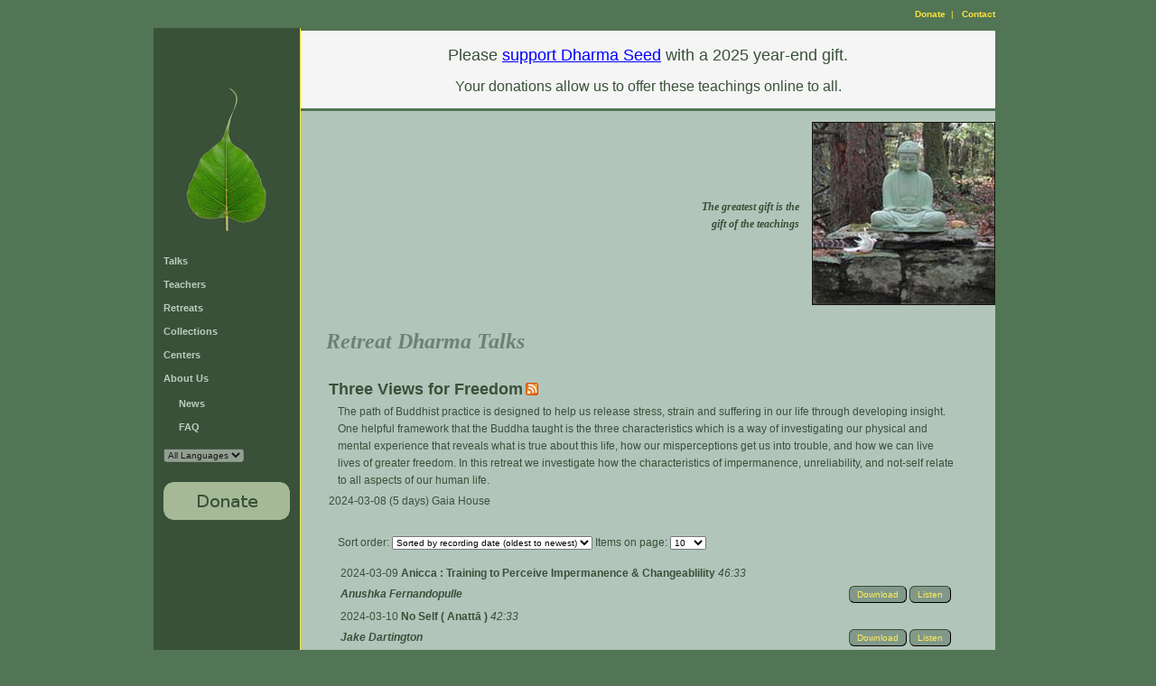

--- FILE ---
content_type: text/html; charset=utf-8
request_url: https://dharmaseed.org/retreats/5899/
body_size: 4145
content:
<!DOCTYPE HTML PUBLIC "-//W3C//DTD HTML 4.01 Transitional//EN">



<html lang="en-US">
  <head>
    <meta http-equiv="Content-Type" content="text/html; charset=UTF-8">
    <title>Dharma Seed - Dharma Talks from
	 Retreats 
 </title>
    <script language="javascript" type="text/javascript"
            src="/static/js/lib3.js"></script>
    <script language="javascript" type="text/javascript"
            src="/static/js/audio_popup.js"></script>
    
    <script type="text/javascript" src="/static/js/jquery-1.12.4.min.js"></script>
    <script type="text/javascript" src="/static/js/select2-4.0.13.min.js"></script>
    <script>$(document).ready(function() { $('select.select2').select2(); });</script>


    <link rel="stylesheet" type="text/css"
          href="/static/css/templateStyle.css">
    <link rel="stylesheet" type="text/css"
          href="/static/css/select2-4.0.13.min.css">
    
    <link rel="shortcut icon" href="/static/images/favicon.ico"
          type="image/vnd.microsoft.icon">
    <meta name="keywords" content="Dharma talks, Buddhist audio talks, Vipassana,
            meditation, Buddhist teachings, Jack Kornfield, Sharon Salzberg, Joseph Goldstein">
    <link rel="alternate" type="application/rss+xml"
          title="Subscribe to the latest talks from Dharma Seed"
          href="https://dharmaseed.org/feeds/recordings/"/>
    
    <script type="text/javascript" src="/static/js/jquery.address-1.6.min.js"></script>
    <script type="text/javascript">
        
            var primary = 'none';
            var venue = true;    
        
    </script>
    <script type="text/javascript" src="/static/js/retreat_ajax_controls.js"></script>

  </head>

  <body id="canvas">
    <table width="100%" border="0" cellspacing="0" cellpadding="0" >
      <tr>
        <td style="width: 170px;"></td>
        <td><img src="/static/images/spacer.gif"
                 alt="" width="1" height="1" border="0"></td>
        <td style="width: 170px;"></td>
      </tr>
      <tr>
        <td></td>
        <td valign="top" align="center">
          <table border="0" cellspacing="0" cellpadding="0">
            <tr>
              <td colspan="3" height="30" align="right">
                <span class="topcontrols">
                  

                  
                    <a href="/about/donation">Donate</a> &nbsp;| &nbsp;
                    <a href="mailto:contact@dharmaseed.org">Contact</a>
                  
                </span>
              </td>
            </tr>
            <tr>
                  


	<td id="navbar" valign="top">

		<div style="text-align: center; padding-left: 30; padding-right: 30; padding-top: 60; padding-bottom: 0;">
          <a href="/">

			<img src="/static/images/bodhiLeaf-3.png" alt="" width="102" height="173" border="0"></a>

		</div>

		<div class="navmenu">
            <ul> 




            <li><a href="/talks">Talks</a>
            <li><a href="/teachers">Teachers</a>
            <li><a href="/retreats" id='retreats-link'>Retreats</a>
            <li><a href="/collections">Collections</a>
			<li><a href="/centers">Centers</a>
			<li><a href="/about/us">About Us</a>
            <ul style="margin-left:1.5em; padding-top:0.6em">
                <li><a href="/about/news/">News</a>
                <li><a href="/about/faq">FAQ</a>
            </ul>
            <li>    <select name="language_filter" onchange="selectURL(this.options[this.selectedIndex].value)" disabled>
    
        <option value="?language_filter=" selected>All Languages</option>
    
   </select>

 </li>
            <p/>
            <li><a href="/about/donation">
                    <img src="/static/images/donationButton.jpg"
                         alt="Make A Donation" width="140" height="42" border="0"></a>

          </ul>
		</div>
	</td>




              
              <td id="bodyrule" width="1"><img src="/static/images/spacer.gif"
                                                   alt="" width="1" height="1" border="0"></td>

              

<td id="bodypane" valign="top" align="right" style="max-width: 960px;">
  <span style="color:ff0000;"><center>

    <p><div style= "line-height: 1.0; vertical-align: middle; border: #527555; border-bottom-style: solid; border-top-style: solid; background-color: #f5f5f5;">
<p style="color:#395139; font-size:18px;">Please <a href="https://donorbox.org/dharma-seed-support"; style="color:blue; font-weight: normal; text-decoration: underline;">support Dharma Seed</a> with a 2025 year-end gift. </p>
<p style="color:#395139; font-size:16px;">Your donations allow us to offer these teachings online to all.</p>
</div></p>

    <p></p>

</center></span>

  <table width="100%" border="0" cellspacing="0" cellpadding="0">
	<tr>
	  <td width="25">
        <img src="/static/images/spacer.gif" alt="" width="25" height="1" border="0">
      </td>
	  <td valign="top"><br>
        <img src="/static/images/spacer.gif" alt="" width="250" height="1" border="0">



	  </td>
      <td align='right'>
        <table>
          <tr>
            <td>
    			<img src="/static/images/spacer.gif"
                            alt="" width="190" height="1" border="0">
            </td>
          </tr>
          <tr>
             <td id="teachings" align="right" valign="middle">
	
               <i><b>The greatest gift is the <br>gift of the teachings</b></i>
    
             </td>
          </tr>
        </table>
      </td>
      <td valign="top" width='203'>

			<img src="/static/images/buddha_lge.jpg"
 				alt="" width="203" height="203" border="0">

      </td>
	</tr>
   

	<tr>
	  <td>&nbsp;</td>
	  <td colspan="3">
        <table width='95%'>
          <tr>
            <td>

              <div class="bodyhead">
                Retreat Dharma Talks 
	 
    

              </div>

              

<script language="Javascript" type="text/javascript">
function ShowOrHideTracks(eId, count, state) {
	if (e = document.getElementById('tracklist'+eId)) {
		if (state == null) {
			state = e.style.display == 'none';
		}
		//...except for this, probably a better way of doing this, but it works at any rate...
		if (state == true) {				
			document.getElementById('button'+eId).innerHTML="Hide Tracks";
		}
		if (state == false) {
			document.getElementById('button'+eId).innerHTML="Show " + count + " Tracks";
		}
        e.style.display = (state ? '' : 'none');
	}
}
function ShowOrHideAllTracks(talklist, countlist) {
    button = document.getElementById('button_all');
    if (button.innerHTML == "Hide All Tracks") {
        button.innerHTML = "Show All Tracks"
        show = false;
    } else {
        button.innerHTML = "Hide All Tracks"
        show = true;
    }
    for (i in talklist) {
        talk = talklist[i];
        ShowOrHideTracks(talklist[i], countlist[i], show);
    }
}
</script>







    <div class="talklist">
    <table width='100%'>
    <tr>
      <td colspan=3 nowrap align='right' valign='top'>
          <div class='talkbutton'>
  
</div>

      </td>
    </tr>
      
        
          
 
        
          

        <tr>
            <td colspan=2>
                <h2>Three Views for Freedom</h2>
                <a style='position:relative; bottom:-1px' class="talkteacher"
                
	                href="/feeds/retreat/5899/">
                
                <img border=0 src="/static/images/feed-icon-14x14.png"/></a>
                
        </td>
        </tr>
        <tr><td></td><td><p>The path of Buddhist practice is designed to help us release stress, strain and suffering in our life through developing insight. One helpful framework that the Buddha taught is the three characteristics which is a way of investigating our physical and mental experience that reveals what is true about this life, how our misperceptions get us into trouble, and how we can live lives of greater freedom. In this retreat we investigate how the characteristics of impermanence, unreliability, and not-self relate to all aspects of our human life.</p></td></tr>
        <tr><td colspan=2>
            
                2024-03-08 (5 days)
            
            Gaia House
            </td>
        </tr>

          <tr><td colspan=2><br></td></tr>
          <tr>
            <td>&nbsp;&nbsp;</td>
            <td>
              <form id="search" action="" method="get">
  <input type="hidden" name="search" id="id_search">
  Sort order: <select name="sort" onchange="this.form.submit()" id="id_sort">
  <option value="teacher__name">Sorted by teacher</option>

  <option value="title">Sorted by title</option>

  <option value="-rec_date">Sorted by recording date (newest to oldest)</option>

  <option value="rec_date" selected>Sorted by recording date (oldest to newest)</option>

  <option value="-upload_date">Sorted by date added (newest to oldest)</option>

  <option value="upload_date">Sorted by date added (oldest to newest)</option>

</select>
  Items on page: <select name="page_items" onchange="this.form.submit()" id="id_page_items">
  <option value="10" selected>10</option>

  <option value="25">25</option>

  <option value="50">50</option>

  <option value="100">100</option>

</select>
</form>

              

              
                  





<table width='100%'>


    
      
      <tr >
        <td colspan=2>
            


  2024-03-09 



<a class="talkteacher"
    
        href="/talks/83147"
    
>
  Anicca :  Training to Perceive Impermanence & Changeablility
</a>

<i>46:33</i>







        </td>
      </tr>
      


    
  
    <tr>
        <td>
          
            <i><a class='talkteacher'
                href="/teacher/222">Anushka Fernandopulle</a></i>
          
        </td>
        <td nowrap align=right valign=top>
            
        


<div class="talkbutton">







    
        <a href="/talks/83147/20240309-Anushka_Fernandopulle-GAIA-anicca_training_to_perceive_impermanence_changeablility-83147.mp3">Download</a>
    




    
        
            <a title="Listen to Anicca :  Training to Perceive Impermanence & Changeablility"
               href="/talks/player/83147.html"
               onClick="popup_jplayer('/talks/player/83147.html', 590,
                         281 ); return false;"
            
                >Listen</a>
            
        
    
       
    

    









    


</div>

        </td>
    </tr>
  



  




  



  



  

  

  
    
  

  
</table>




              
                  





<table width='100%'>


    
      
      <tr >
        <td colspan=2>
            


  2024-03-10 



<a class="talkteacher"
    
        href="/talks/83148"
    
>
  No Self ( Anattā )
</a>

<i>42:33</i>







        </td>
      </tr>
      


    
  
    <tr>
        <td>
          
            <i><a class='talkteacher'
                href="/teacher/382">Jake Dartington</a></i>
          
        </td>
        <td nowrap align=right valign=top>
            
        


<div class="talkbutton">







    
        <a href="/talks/83148/20240310-Jake_Dartington-GAIA-no_self_anatt-83148.mp3">Download</a>
    




    
        
            <a title="Listen to No Self ( Anattā )"
               href="/talks/player/83148.html"
               onClick="popup_jplayer('/talks/player/83148.html', 590,
                         281 ); return false;"
            
                >Listen</a>
            
        
    
       
    

    









    


</div>

        </td>
    </tr>
  



  




  



  



  

  

  
    
  

  
</table>




              
                  





<table width='100%'>


    
      
      <tr >
        <td colspan=2>
            


  2024-03-11 



<a class="talkteacher"
    
        href="/talks/83149"
    
>
  Three Interpretations of Dukkha
</a>

<i>47:17</i>







        </td>
      </tr>
      


    
  
    <tr>
        <td>
          
            <i><a class='talkteacher'
                href="/teacher/382">Jake Dartington</a></i>
          
        </td>
        <td nowrap align=right valign=top>
            
        


<div class="talkbutton">







    
        <a href="/talks/83149/20240311-Jake_Dartington-GAIA-three_interpretations_of_dukkha-83149.mp3">Download</a>
    




    
        
            <a title="Listen to Three Interpretations of Dukkha"
               href="/talks/player/83149.html"
               onClick="popup_jplayer('/talks/player/83149.html', 590,
                         281 ); return false;"
            
                >Listen</a>
            
        
    
       
    

    









    


</div>

        </td>
    </tr>
  



  




  



  



  

  

  
    
  

  
</table>




              
              

            </td>
          </tr>
        
        
      
    </table>

 

<script type="text/javascript">
// On Page Ready ...
$(
  function() {
	$("#id_search")[0].focus()
  }
);
</script>


              
              
            </td>
          </tr>
        </table>
	  </td>
	</tr>
  </table>
</td>




              
            </tr> 

            
            <tr><td colspan='3' align='center'>
                <table>
                  <tr><td colspan='3'></td></tr>
                  <tr>
                    <td rowspan='2'>
                        <a rel="license" href="http://creativecommons.org/licenses/by-nc-nd/4.0/">
                        <img alt="Creative Commons License" style="border-width:0"
                             src="https://i.creativecommons.org/l/by-nc-nd/4.0/88x31.png" /></a>
                    </td>
                    <td align='left' class="footer">Content on this site is licensed under a
                      <a class="cclink"
                         rel="license"
                         href="http://creativecommons.org/licenses/by-nc-nd/4.0/">Creative Commons
                          Attribution-NonCommercial-NoDerivatives 4.0 International License</a>.
                    </td>
                  </tr>
                  <tr>
                    <td align='left' class="footer">
                      Dharma Seed is a 501(c)(3) Non-profit organization.
                      email: <a class="footer" href="mailto:contact@dharmaseed.org"
                                target="_top">contact@dharmaseed.org</a>
                    </td>
                  </tr>
                </table>
            </tr>
          </table>
        </td>
        <td></td>
      </tr>
    </table>
  </body>
</html>


--- FILE ---
content_type: text/html; charset=utf-8
request_url: https://dharmaseed.org/ajax/retreat_selects/?venues=*&years=*&primary=none&retreats=*
body_size: 78687
content:
{"form": "<p>\n    <label for=\"id_years\">Retreat year:</label>\n    <select name=\"years\" class=\"select2\" id=\"id_years\">\n  <option value=\"*\" selected>-- All --</option>\n\n  <option value=\"2025\">2025</option>\n\n  <option value=\"2024\">2024</option>\n\n  <option value=\"2023\">2023</option>\n\n  <option value=\"2022\">2022</option>\n\n  <option value=\"2021\">2021</option>\n\n  <option value=\"2020\">2020</option>\n\n  <option value=\"2019\">2019</option>\n\n  <option value=\"2018\">2018</option>\n\n  <option value=\"2017\">2017</option>\n\n  <option value=\"2016\">2016</option>\n\n  <option value=\"2015\">2015</option>\n\n  <option value=\"2014\">2014</option>\n\n  <option value=\"2013\">2013</option>\n\n  <option value=\"2012\">2012</option>\n\n  <option value=\"2011\">2011</option>\n\n  <option value=\"2010\">2010</option>\n\n  <option value=\"2009\">2009</option>\n\n  <option value=\"2008\">2008</option>\n\n  <option value=\"2007\">2007</option>\n\n  <option value=\"2006\">2006</option>\n\n  <option value=\"2005\">2005</option>\n\n  <option value=\"2004\">2004</option>\n\n  <option value=\"2003\">2003</option>\n\n  <option value=\"2002\">2002</option>\n\n  <option value=\"2001\">2001</option>\n\n  <option value=\"2000\">2000</option>\n\n  <option value=\"1999\">1999</option>\n\n  <option value=\"1998\">1998</option>\n\n  <option value=\"1997\">1997</option>\n\n  <option value=\"1996\">1996</option>\n\n  <option value=\"1995\">1995</option>\n\n  <option value=\"1994\">1994</option>\n\n  <option value=\"1993\">1993</option>\n\n  <option value=\"1992\">1992</option>\n\n  <option value=\"1991\">1991</option>\n\n  <option value=\"1990\">1990</option>\n\n  <option value=\"1989\">1989</option>\n\n  <option value=\"1988\">1988</option>\n\n  <option value=\"1987\">1987</option>\n\n  <option value=\"1985\">1985</option>\n\n  <option value=\"1984\">1984</option>\n\n  <option value=\"1983\">1983</option>\n\n  <option value=\"1982\">1982</option>\n\n  <option value=\"1978\">1978</option>\n\n  <option value=\"1974\">1974</option>\n\n  <option value=\"1900\">Regular talks</option>\n\n</select>\n    \n    \n  </p>\n\n  \n  <p>\n    <label for=\"id_venues\">Retreat location:</label>\n    <select name=\"venues\" class=\"select2\" id=\"id_venues\">\n  <option value=\"*\" selected>-- All ---</option>\n\n  <option value=\"380\">Aloka Earth Room &amp; Parayana Vihara</option>\n\n  <option value=\"122\">Aloka Vihara Forest Monastery</option>\n\n  <option value=\"142\">Aloka Vihara Forest Monastery (Angela Center)</option>\n\n  <option value=\"47\">Amaravati Monastery</option>\n\n  <option value=\"235\">Aruna Ratanagiri Buddhist Monastery</option>\n\n  <option value=\"291\">Assaya Sangha</option>\n\n  <option value=\"324\">Associazione Pian dei Ciliegi</option>\n\n  <option value=\"261\">Auckland Insight Meditation</option>\n\n  <option value=\"96\">Australian Insight Meditation Network</option>\n\n  <option value=\"131\">Australian Insight Meditation Network (Buddhist Society of Victoria)</option>\n\n  <option value=\"108\">Australian Insight Meditation Network (Sine Cera Retreat Center)</option>\n\n  <option value=\"247\">Bandar Utama Buddhist Society</option>\n\n  <option value=\"169\">Bao Feng Temple</option>\n\n  <option value=\"242\">Barre Center for Buddhist Studies</option>\n\n  <option value=\"248\">Bellingham Insight Meditation Society</option>\n\n  <option value=\"210\">Bethlehem Center</option>\n\n  <option value=\"95\">Bhavana Society of West Virginia</option>\n\n  <option value=\"364\">Big Bear Retreat Center</option>\n\n  <option value=\"166\">Blue Mountains Insight Meditation Centre</option>\n\n  <option value=\"174\">Bodhi College</option>\n\n  <option value=\"208\">Bodhiyarama Hermitage</option>\n\n  <option value=\"289\">Bosoord Center</option>\n\n  <option value=\"93\">British Columbia Insight Meditation Society</option>\n\n  <option value=\"133\">Buddha-Haus</option>\n\n  <option value=\"173\">Buddhist Retreat Centre</option>\n\n  <option value=\"178\">Buddhist Retreat Centre, Ixopo, South Africa</option>\n\n  <option value=\"283\">Cache Valley Sangha</option>\n\n  <option value=\"2\">Cambridge Insight Meditation Center</option>\n\n  <option value=\"253\">Casa de Espirtualidad Santa Elena</option>\n\n  <option value=\"111\">Centre Bouddhiste Vimalakirti</option>\n\n  <option value=\"206\">Chanmyay Myaing Meditation Centre</option>\n\n  <option value=\"312\">Chicago Theosophical Society</option>\n\n  <option value=\"56\">Christine Center</option>\n\n  <option value=\"48\">Cittaviveka</option>\n\n  <option value=\"41\">Cloud Mountain Retreat Center</option>\n\n  <option value=\"377\">Colehayes Park</option>\n\n  <option value=\"165\">Common Ground Meditation Center</option>\n\n  <option value=\"88\">Dakota Pension Josef\u016fv D\u016fl</option>\n\n  <option value=\"347\">Deer Park Institute</option>\n\n  <option value=\"180\">Dhamma Dena</option>\n\n  <option value=\"340\">Dhamma Stream Online Sessions</option>\n\n  <option value=\"110\">Dhammadharini</option>\n\n  <option value=\"304\">Dharma Realm Buddhist University</option>\n\n  <option value=\"369\">Dharma Seed Cassette Series</option>\n\n  <option value=\"102\">Dharma Zephyr Insight Meditation Community</option>\n\n  <option value=\"51\">Dharmagiri</option>\n\n  <option value=\"372\">Dharmagiri Sacred Mountain Retreat</option>\n\n  <option value=\"18\">Dominican Sisters center at Saugerties</option>\n\n  <option value=\"320\">Donald Rothberg Online</option>\n\n  <option value=\"103\">Durango Dharma Center</option>\n\n  <option value=\"274\">Emmaus Retreat Center</option>\n\n  <option value=\"275\">Emoyeni Retreat Centre</option>\n\n  <option value=\"256\">Flagstaff Insight Meditation Community</option>\n\n  <option value=\"250\">Freely Given Retreats</option>\n\n  <option value=\"39\">Gaia House</option>\n\n  <option value=\"189\">Gaia House (Bala Brook)</option>\n\n  <option value=\"25\">Garrison Institute</option>\n\n  <option value=\"66\">Green Gulch Farm Zen Center</option>\n\n  <option value=\"265\">Hof Oberlethe</option>\n\n  <option value=\"170\">Hollyhock</option>\n\n  <option value=\"45\">Holy Cross Monastery</option>\n\n  <option value=\"307\">Indonesian Buddhist Fellowship of Canada</option>\n\n  <option value=\"113\">Insight Dialogue Community</option>\n\n  <option value=\"216\">Insight Dialogue Community (Baarlo, Netherlands)</option>\n\n  <option value=\"217\">Insight Dialogue Community (Barre Center for Buddhist Studies)</option>\n\n  <option value=\"219\">Insight Dialogue Community (Bella Rakha Retreat Centre)</option>\n\n  <option value=\"220\">Insight Dialogue Community (Blue Mountains Insight Meditation Centre)</option>\n\n  <option value=\"223\">Insight Dialogue Community (Cenacle Retreat and Conference Center)</option>\n\n  <option value=\"224\">Insight Dialogue Community (Garrison Institute)</option>\n\n  <option value=\"225\">Insight Dialogue Community (Home of Compassion, Island Bay)</option>\n\n  <option value=\"226\">Insight Dialogue Community (Insight Retreat Center)</option>\n\n  <option value=\"227\">Insight Dialogue Community (Lake Doniphan)</option>\n\n  <option value=\"222\">Insight Dialogue Community (Samish Island Campground)</option>\n\n  <option value=\"229\">Insight Dialogue Community (SatiSphere)</option>\n\n  <option value=\"218\">Insight Dialogue Community (Seminario Vescovile Di Bedonia)</option>\n\n  <option value=\"230\">Insight Dialogue Community (St Joseph&#x27;s Spirituality and Education Centre)</option>\n\n  <option value=\"231\">Insight Dialogue Community (Sydney, NSW)</option>\n\n  <option value=\"60\">Insight Meditation Center, Los Altos, CA</option>\n\n  <option value=\"19\">Insight Meditation Community of Berkeley</option>\n\n  <option value=\"152\">Insight Meditation Community of Berkeley (Casa Pallotti)</option>\n\n  <option value=\"5\">Insight Meditation Community of Washington DC</option>\n\n  <option value=\"192\">Insight Meditation Retreats</option>\n\n  <option value=\"3\">Insight Meditation Society - Forest Refuge</option>\n\n  <option value=\"348\">Insight Meditation Society - Online</option>\n\n  <option value=\"6\">Insight Meditation Society - Retreat Center</option>\n\n  <option value=\"109\">Insight Meditation South Bay - Silicon Valley</option>\n\n  <option value=\"280\">Insight Meditation Tucson</option>\n\n  <option value=\"123\">Insight Retreat Center</option>\n\n  <option value=\"296\">Insight San Diego</option>\n\n  <option value=\"157\">Insight Santa Cruz</option>\n\n  <option value=\"158\">Insight Santa Cruz (Copper Beech Institute)</option>\n\n  <option value=\"161\">Insight Santa Cruz (Insight Retreat Center)</option>\n\n  <option value=\"300\">InsightLA</option>\n\n  <option value=\"238\">Karuna Buddhist Vihara</option>\n\n  <option value=\"100\">Karuna Workshops</option>\n\n  <option value=\"61\">Khema Archive (Buddha Dhamma Hermitage, Bundanoon, Australia)</option>\n\n  <option value=\"62\">Khema Archive (Buddhist Summer School - Melbourne - Australia)</option>\n\n  <option value=\"63\">Khema Archive (Canberra - Australia)</option>\n\n  <option value=\"64\">Khema Archive (Gampo Abbey)</option>\n\n  <option value=\"65\">Khema Archive (Geelong - Australia)</option>\n\n  <option value=\"67\">Khema Archive (Holy Redeemer - Oakland)</option>\n\n  <option value=\"75\">Khema Archive (Immaculate Heart of Mary Seminary - Santa Fe, NM)</option>\n\n  <option value=\"68\">Khema Archive (Kereva Park - Australia)</option>\n\n  <option value=\"74\">Khema Archive (Land of the Medicine Buddha, Santa Cruz, CA)</option>\n\n  <option value=\"69\">Khema Archive (Mercy Conference Centre, Brisbane, Australia)</option>\n\n  <option value=\"70\">Khema Archive (Mount Eliza - Australia)</option>\n\n  <option value=\"71\">Khema Archive (Mount Mary Immaculate, Lafayette, California)</option>\n\n  <option value=\"72\">Khema Archive (Niederaltaich, Germany)</option>\n\n  <option value=\"73\">Khema Archive (Raymond Island - Victoria - Australia)</option>\n\n  <option value=\"76\">Khema Archive (Sydney - N.S.W. - Australia)</option>\n\n  <option value=\"77\">Khema Archive (Wat Buddha Dhamma - Australia)</option>\n\n  <option value=\"84\">Koinonia Retreat Center</option>\n\n  <option value=\"322\">L\u2019Association de m\u00e9ditation Parami</option>\n\n  <option value=\"191\">La Ferme du Bois-le-Comte</option>\n\n  <option value=\"8\">Lama Foundation</option>\n\n  <option value=\"257\">Ling Shan Temple</option>\n\n  <option value=\"195\">London Insight Meditation</option>\n\n  <option value=\"182\">Madison Insight Meditation Group</option>\n\n  <option value=\"54\">Madonna Retreat Center</option>\n\n  <option value=\"368\">Malibu, CA</option>\n\n  <option value=\"376\">Mana Retreat Center</option>\n\n  <option value=\"263\">Mariposa Sangha</option>\n\n  <option value=\"9\">Maui, Hi</option>\n\n  <option value=\"55\">Meditationszentrum Beatenberg</option>\n\n  <option value=\"53\">Monastero di Camaldoli</option>\n\n  <option value=\"327\">Moulin de Chaves</option>\n\n  <option value=\"240\">Mount Eden Retreat Center</option>\n\n  <option value=\"11\">Mountain Hermitage</option>\n\n  <option value=\"36\">Naropa Institute</option>\n\n  <option value=\"12\">New York Insight Meditation Center</option>\n\n  <option value=\"367\">Nicasio, CA</option>\n\n  <option value=\"246\">Nirodha Insight Meditation in Finland</option>\n\n  <option value=\"333\">One World Mindfulness</option>\n\n  <option value=\"271\">Ottawa Buddhist Society</option>\n\n  <option value=\"337\">Ottawa Buddhist Society (Galilee Centre)</option>\n\n  <option value=\"335\">Ottawa Buddhist Society (Sisters of St. Joseph Convent)</option>\n\n  <option value=\"176\">Padmasambhava Peace Institute</option>\n\n  <option value=\"339\">Palilai Buddhist Temple</option>\n\n  <option value=\"190\">Pauenhof Center</option>\n\n  <option value=\"90\">Perth, Australia</option>\n\n  <option value=\"243\">Phu Tara Faa</option>\n\n  <option value=\"305\">Portland Friends of the Dhamma</option>\n\n  <option value=\"385\">Prescott Insight Meditation</option>\n\n  <option value=\"26\">Providence Zen Center</option>\n\n  <option value=\"164\">Rhinebeck Sitting Group</option>\n\n  <option value=\"346\">Rocky Mountain Ecodharma Retreat Center</option>\n\n  <option value=\"213\">Sacred Stream Center</option>\n\n  <option value=\"197\">Saddhamma Meditation Society</option>\n\n  <option value=\"303\">San Francisco Insight Meditation Community</option>\n\n  <option value=\"193\">SanghaSeva</option>\n\n  <option value=\"27\">Santa Rosa</option>\n\n  <option value=\"167\">Sasanarakkha Buddhist Sanctuary</option>\n\n  <option value=\"311\">Saskatoon Insight Meditation Community</option>\n\n  <option value=\"258\">Sati Saraniya Hermitage</option>\n\n  <option value=\"272\">Satipanna Insight Meditation (SIMT)</option>\n\n  <option value=\"273\">Satipa\u00f1\u00f1\u0101 Insight Meditation Toronto</option>\n\n  <option value=\"200\">Satipanya Retreat Centre</option>\n\n  <option value=\"32\">Seattle Insight Meditation Society</option>\n\n  <option value=\"135\">Seminarhaus Engl</option>\n\n  <option value=\"33\">Sevenoaks Pathwork Center</option>\n\n  <option value=\"150\">Shakti Vihara</option>\n\n  <option value=\"117\">Sharpham</option>\n\n  <option value=\"175\">Shwe Oo Min DhammaDayada Meditation Centre</option>\n\n  <option value=\"245\">Shwe Oo Min Dhammasukha Tawya Meditation Center</option>\n\n  <option value=\"203\">Sky Mind Retreats</option>\n\n  <option value=\"14\">Southern Dharma Retreat Center</option>\n\n  <option value=\"293\">Southern Insight Meditation</option>\n\n  <option value=\"294\">Southern Insight Meditation (Staveley Camp)</option>\n\n  <option value=\"15\">Spirit Rock Meditation Center</option>\n\n  <option value=\"37\">Spirit Rock Meditation Center (Angela Center)</option>\n\n  <option value=\"16\">Spirit Rock Meditation Center (Yucca Valley)</option>\n\n  <option value=\"252\">Springboard Meditation Sangha (St. Francis Renewal Center)</option>\n\n  <option value=\"266\">Sunyata Buddhist Centre</option>\n\n  <option value=\"241\">Sydney Insight Meditators</option>\n\n  <option value=\"99\">Te Moata Retreat Center</option>\n\n  <option value=\"287\">Teach na Tuisceana</option>\n\n  <option value=\"321\">Terre d&#x27;\u00c9veil Vipassana</option>\n\n  <option value=\"341\">The Buddhist Academy Berlin Brandenburg</option>\n\n  <option value=\"196\">The Karuna Institute</option>\n\n  <option value=\"204\">Tisarana Buddhist Monastery</option>\n\n  <option value=\"276\">Toronto Theravada Buddhist Community (TBC)</option>\n\n  <option value=\"297\">Tovana Insight Meditation</option>\n\n  <option value=\"211\">Tri State Dharma</option>\n\n  <option value=\"85\">True North Insight</option>\n\n  <option value=\"155\">Tucson Community Meditation Center</option>\n\n  <option value=\"34\">Twin Cities Vipassana Collective</option>\n\n  <option value=\"384\">Uncontrived</option>\n\n  <option value=\"1\">Unknown</option>\n\n  <option value=\"194\">Uttama Bodhi Vihara</option>\n\n  <option value=\"22\">Vajrapani Institute</option>\n\n  <option value=\"28\">Vallecitos Mountain Retreat Center</option>\n\n  <option value=\"83\">Various</option>\n\n  <option value=\"199\">Villa St Martin Centre</option>\n\n  <option value=\"338\">Vimutti Buddhist Monestary</option>\n\n  <option value=\"114\">Vipassana Hawai&#x27;i</option>\n\n  <option value=\"162\">Vipassana Hawai&#x27;i (Kyaswa Monastery)</option>\n\n  <option value=\"159\">Vipassana Hawai&#x27;i (Palolo Zen Centre)</option>\n\n  <option value=\"59\">Vipassana Metta Foundation</option>\n\n  <option value=\"134\">Waldhaus am Laacher See</option>\n\n  <option value=\"91\">Wellington Insight Meditation Community</option>\n\n  <option value=\"94\">West Coast Dharma</option>\n\n  <option value=\"168\">West Lake Resortopia</option>\n\n  <option value=\"214\">White Heron Sangha</option>\n\n  <option value=\"179\">Wongsanit Ashram, Thailand</option>\n\n  <option value=\"57\">Wood Acres Retreat Center</option>\n\n  <option value=\"326\">Woudschoten, Zeist, Holland</option>\n\n  <option value=\"104\">Yoga Espacio</option>\n\n  <option value=\"151\">Young Buddhists Association of Thailand</option>\n\n  <option value=\"244\">Zentrum Freier Buddhismus Essen</option>\n\n</select>\n    \n    \n  </p>\n\n  \n  <p>\n    \n    <select name=\"retreats\" class=\"select2\" id=\"id_retreats\">\n  <option value=\"*\" selected>-- Select a retreat from the entire collection --</option>\n\n  <option value=\"924\">KA 1988-01-01  Retreat @ Gampo (10)</option>\n\n  <option value=\"931\">KA 1988-01-01  1988 Retreat at Mount Mary (13)</option>\n\n  <option value=\"921\">KA 1989-01-01  Retreat @ Canberra (7)</option>\n\n  <option value=\"918\">KA 1990-01-01  Retreat @ Melbourne (4)</option>\n\n  <option value=\"925\">KA 1990-01-01  Retreat @ Geelong (6)</option>\n\n  <option value=\"939\">KA 1990-02-01  Retreat @ Wat Buddha Dhamma (18)</option>\n\n  <option value=\"917\">KA 1990-03-01  Retreat @ Bundanoon (26)</option>\n\n  <option value=\"5282\">KA 1990-05-01  1990 Retreat at Mount Mary (23)</option>\n\n  <option value=\"920\">KA 1991-01-01  Retreat @ Bundanoon (49)</option>\n\n  <option value=\"919\">KA 1991-01-01  Retreat @ Melbourne (5)</option>\n\n  <option value=\"927\">KA 1991-01-01  Retreat @ Holy Redeemer (26)</option>\n\n  <option value=\"5989\">KA 1991-01-01  1991 Retreat at Holy Redeemer (27)</option>\n\n  <option value=\"928\">KA 1991-01-01  Retreat @ Kereva (27)</option>\n\n  <option value=\"930\">KA 1991-01-01  Retreat @ Mount Eliza (5)</option>\n\n  <option value=\"932\">KA 1991-01-01  1991 Retreat at Mount Mary (23)</option>\n\n  <option value=\"5990\">KA 1991-02-01  SCR Retreat (6)</option>\n\n  <option value=\"934\">KA 1992-01-01  Retreat @ Raymond (4)</option>\n\n  <option value=\"937\">KA 1992-01-01  Retreat @ Immaculate Heart (33)</option>\n\n  <option value=\"938\">KA 1992-01-01  Retreat @ Sydney (4)</option>\n\n  <option value=\"940\">KA 1992-01-01  Retreat @ Wat Buddha Dhamma (17)</option>\n\n  <option value=\"936\">KA 1994-05-01  Retreat @ Medicine Buddha (14)</option>\n\n  <option value=\"935\">KA 1994-05-14  States of Consciousness (Potthapada Sutta) Digha Nikyya #9 (27)</option>\n\n  <option value=\"933\">KA 1995-06-30  Retreat @ Niederaltaich (16)</option>\n\n  <option value=\"929\">KA 1996-01-01  Retreat @ Mercy (13)</option>\n\n  <option value=\"5166\"> 2005-12-22  Christmas at Sharpham 2005 (5)</option>\n\n  <option value=\"3328\"> 2006-02-01  Retreat with Ariya Baumann (10)</option>\n\n  <option value=\"826\"> 2009-03-06  Holy Hermitage at Camaldoli Residential (19)</option>\n\n  <option value=\"855\"> 2009-06-26  Insight and the Art of Equanimity (8)</option>\n\n  <option value=\"1032\"> 2010-06-04  The Art of Equanimity (5)</option>\n\n  <option value=\"1151\"> 2010-10-08  Awareness with Wisdom - Pure and Simple (15)</option>\n\n  <option value=\"1153\"> 2010-10-23  Meditation, Awareness and Understanding (22)</option>\n\n  <option value=\"1964\">AV 2010-12-26  New Year&#x27;s Retreat (10)</option>\n\n  <option value=\"1901\"> 2011-11-16  Nama-Rupa and Consciousness (4)</option>\n\n  <option value=\"1974\">AV 2011-12-26  New Year&#x27;s Retreat (7)</option>\n\n  <option value=\"2512\">VH 2012-01-11  2012 Kyaswa Monastery, Burma (3)</option>\n\n  <option value=\"1593\">AIMN 2012-03-11  An Introduction to Secular Buddhism (17)</option>\n\n  <option value=\"1591\"> 2012-03-16  Insight and Wisdom (10)</option>\n\n  <option value=\"3422\">METTA 2013-06-07  Insight Dialogue Retreat (3)</option>\n\n  <option value=\"2073\"> 2013-10-11  Awareness with Wisdom (14)</option>\n\n  <option value=\"2063\">AIMN 2013-11-08  Secular Buddhism Workshop (4)</option>\n\n  <option value=\"1976\">AV 2013-12-26  New Year Retreat (14)</option>\n\n  <option value=\"3425\">METTA 2014-05-22  Insight Dialogue Retreat (11)</option>\n\n  <option value=\"3421\">METTA 2014-06-20  Insight Dialogue Retreat (5)</option>\n\n  <option value=\"4358\"> 2014-08-29  Unseating the Inner Tyrant (12)</option>\n\n  <option value=\"3415\">METTA 2014-10-15  Insight Dialogue Retreat (2)</option>\n\n  <option value=\"3417\">METTA 2014-10-22  Insight Dialogue Retreat (3)</option>\n\n  <option value=\"3416\">METTA 2014-11-01  Insight Dialogue Retreat (20)</option>\n\n  <option value=\"2510\">ISC 2014-12-01  December 2014 Retreat (4)</option>\n\n  <option value=\"2422\">IMCB 2014-12-03  Casa Pallotti Melbourne Retreat (7)</option>\n\n  <option value=\"2429\"> 2015-02-03  Awakening the Heart: Practicing the &quot;Divine Abodes&quot;--Lovingkindness, ... (2)</option>\n\n  <option value=\"3427\">METTA 2015-02-05  Insight Dialogue Retreat (5)</option>\n\n  <option value=\"3419\">METTA 2015-02-15  Insight Dialogue Retreat (7)</option>\n\n  <option value=\"3428\">METTA 2015-02-28  Insight Dialogue Retreat (4)</option>\n\n  <option value=\"2460\"> 2015-03-06  Awareness with Wisdom (11)</option>\n\n  <option value=\"3423\">METTA 2015-03-06  Insight Dialogue Retreat (3)</option>\n\n  <option value=\"3418\">METTA 2015-03-14  Insight Dialogue Retreat (4)</option>\n\n  <option value=\"3424\">METTA 2015-04-06  Insight Dialogue Retreat (15)</option>\n\n  <option value=\"2487\">VH 2015-04-24  Seeing Clearly \u2013 Living Harmoniously (6)</option>\n\n  <option value=\"2485\">ISC 2015-05-08  Convergence: The Meeting of the Insight Meditation Tradition ... (3)</option>\n\n  <option value=\"2509\">ISC 2015-05-20  Cultivating Wisdom &amp; Compassion (4)</option>\n\n  <option value=\"3420\">METTA 2015-05-24  Insight Dialogue Retreat (12)</option>\n\n  <option value=\"2606\"> 2015-09-20  Rhinebeck Sitting Group Retreat (1)</option>\n\n  <option value=\"3053\"> 2015-12-28  Meditation Retreat with Luang Por Sucitto in Uttama Bodhi Vihara ... (19)</option>\n\n  <option value=\"2931\"> 2016-01-05  UNK 2016-01-05 Ajahn Sucitto January 2016 Bangkok retreat (code:TPXT, ... (1)</option>\n\n  <option value=\"2807\"> 2016-02-25  Meditation Retreat with Sayadaw U Tejaniya (19)</option>\n\n  <option value=\"3426\">METTA 2016-03-12  Insight Dialogue Retreat (6)</option>\n\n  <option value=\"2801\"> 2016-03-16  Insight Meditation Retreat: How the Dhamma Informs All Mindfulness-Based ... (9)</option>\n\n  <option value=\"2872\"> 2016-03-21  The Deeper You Go, the Lighter it Gets (22)</option>\n\n  <option value=\"2862\"> 2016-04-10  Rhinebeck Sitting Group Retreat (1)</option>\n\n  <option value=\"2919\"> 2016-04-23  Body, Heart and Mind: Embodying Citta (20)</option>\n\n  <option value=\"2927\"> 2016-05-27  Breaking the Cycle of Suffering (10)</option>\n\n  <option value=\"3001\">GAIA 2016-07-15  Living Fearlessly with Change (8)</option>\n\n  <option value=\"3034\"> 2016-09-03  Retreat with Bob Stahl (9)</option>\n\n  <option value=\"3101\"> 2016-09-12  Creative Formations - Sankhara (11)</option>\n\n  <option value=\"3048\"> 2016-09-18  Rhinebeck Sitting Group Retreat (1)</option>\n\n  <option value=\"3098\"> 2016-10-21  The Integration of Love and Wisdom (17)</option>\n\n  <option value=\"3200\">GAIA 2016-12-10  Living Fearlessly with Change (3)</option>\n\n  <option value=\"3309\"> 2016-12-24  Morning Meeting Offerings (11)</option>\n\n  <option value=\"3310\"> 2017-04-23  Rhinebeck Sitting Group (1)</option>\n\n  <option value=\"3385\">GAIA 2017-05-20  Living Fearlessly with Change (8)</option>\n\n  <option value=\"3353\"> 2017-05-26  Awareness, Insight and Liberation (13)</option>\n\n  <option value=\"3818\"> 2017-07-01  2017 Vassa (10)</option>\n\n  <option value=\"3727\"> 2017-07-28  Retreat with Ajahn Sucitto (18)</option>\n\n  <option value=\"3744\"> 2017-11-29  Cultivating Inner Freedom (11)</option>\n\n  <option value=\"3828\"> 2017-12-22  December 2017 Retreat (26)</option>\n\n  <option value=\"3787\"> 2017-12-28  Sydney Insight Meditators New Year&#x27;s retreat (11)</option>\n\n  <option value=\"3831\"> 2018-01-28  Meditation Retreat with Luang Por Sucitto (32)</option>\n\n  <option value=\"3829\"> 2018-02-19  3-Wochenretreat / 3-week retreat (7)</option>\n\n  <option value=\"4113\"> 2018-04-21  2018 Taiwan Ling Shan Temple Retreat  \u5fb7\u52a0\u5c3c\u4e9a\u7985\u5e08\u7075\u5c71\u7985\u5bfa\u7985\u4fee\u8425 (25)</option>\n\n  <option value=\"3888\"> 2018-04-23  Mindful Communication: A Wise Speech Retreat (13)</option>\n\n  <option value=\"3915\"> 2018-06-02  Equanimity in Difficult Times (15)</option>\n\n  <option value=\"3968\"> 2018-08-01  The Way of Insight (2)</option>\n\n  <option value=\"4023\"> 2018-08-16  Retiro mindfulness de 7 d\u00edas agosto (with Bob Stahl) (13)</option>\n\n  <option value=\"4208\"> 2019-04-15  Vipassana, Metta und sanftes Yoga (6)</option>\n\n  <option value=\"4357\"> 2019-08-23  Insight Meditation Retreat (6)</option>\n\n  <option value=\"4376\"> 2019-09-30  6 Tage Metta Retreat (4)</option>\n\n  <option value=\"4395\"> 2019-11-01  10 Tage Vipassana und Metta (8)</option>\n\n  <option value=\"4527\"> 2019-12-07  6-Day Residential Retreat with Ajahn Sucitto (17)</option>\n\n  <option value=\"4531\"> 2019-12-15  Retreat with Ajahn Sucitto (27)</option>\n\n  <option value=\"4534\"> 2020-01-17  7-Day Insight Meditation Retreat (9)</option>\n\n  <option value=\"4536\"> 2020-02-12  Ajahn Sucitto, Firm Centre Open Heart Retreat (24)</option>\n\n  <option value=\"4537\"> 2020-02-21  Clearing and Renewal (17)</option>\n\n  <option value=\"4653\"> 2020-02-29  A Whole Life Path: Abiding in Stillness, Engaging with Wisdo ... (5)</option>\n\n  <option value=\"4600\"> 2020-07-18  Unrestricted Awareness (14)</option>\n\n  <option value=\"4635\"> 2020-10-24  Teach na Tuisceana Weekend Retreat (*pronounced Tjuck na Too ... (5)</option>\n\n  <option value=\"4627\"> 2020-11-04  Online-Retreat Weisheit und Mitgef\u00fchl (3)</option>\n\n  <option value=\"4751\"> 2021-03-15  Cultivating the Wise Heart on the Cushion and in the World: Practicing ... (4)</option>\n\n  <option value=\"4767\"> 2021-04-10  Unseating the Inner Tyrant (3)</option>\n\n  <option value=\"4889\"> 2021-08-06  Open Stability (29)</option>\n\n  <option value=\"4887\"> 2021-10-04  Metta Retreat (1)</option>\n\n  <option value=\"4929\"> 2021-10-09  Brahmavihara Workshop (6)</option>\n\n  <option value=\"5012\"> 2021-12-30  Healing the heart, refining the mind, finding freedom (32)</option>\n\n  <option value=\"5061\"> 2022-01-15  Well-being Is the Shape of the Heart (9)</option>\n\n  <option value=\"5125\"> 2022-05-01  2022 Online Teaching (15)</option>\n\n  <option value=\"5333\"> 2022-10-03  Metta (3)</option>\n\n  <option value=\"5605\"> 2022-12-05  Sakk\u0101ydi\u021b\u021bhi \u2014 \u2018Self-View\u2019, the First Obstacle to Enlightenm ... (31)</option>\n\n  <option value=\"5408\"> 2022-12-31  New Year&#x27;s Retreat: Finding Wholeness in a Broken World (3)</option>\n\n  <option value=\"5448\"> 2023-02-26  3-Wochen Vipassana und Metta (8)</option>\n\n  <option value=\"5468\"> 2023-04-03  Waldhaus Osterkurs (5)</option>\n\n  <option value=\"5496\"> 2023-04-19  Deepen Your Practice (12)</option>\n\n  <option value=\"5506\"> 2023-04-27  The Touch of Release (1)</option>\n\n  <option value=\"5511\"> 2023-05-07  Transforming the Judgmental Mind Follow-Up Group 2023 (1)</option>\n\n  <option value=\"5736\"> 2023-10-02  Metta Retreat (4)</option>\n\n  <option value=\"5781\"> 2023-10-26  10 Tage Vipassana und Metta (2)</option>\n\n  <option value=\"5782\"> 2023-10-26  10 Tage Vipassana und Metta (1)</option>\n\n  <option value=\"5792\"> 2023-11-24  Training for Life (9)</option>\n\n  <option value=\"5970\"> 2023-12-01  Freedom in Everything, Exploring the View of Emptiness (8)</option>\n\n  <option value=\"5817\"> 2023-12-08  Finding Your True Ground - Awareness as a Refuge (9)</option>\n\n  <option value=\"5829\"> 2023-12-29  Nine-day insight meditation retreat (1)</option>\n\n  <option value=\"5833\"> 2023-12-31  Sharing Merit with the Broken Heart (33)</option>\n\n  <option value=\"5864\"> 2024-02-11  Regaining the Center (22)</option>\n\n  <option value=\"5862\"> 2024-02-21  Cultivating the Empty Field (11)</option>\n\n  <option value=\"5890\"> 2024-03-01  Regaining the Centre (12)</option>\n\n  <option value=\"5895\"> 2024-03-25  Vipassana, Metta und sanftes Yoga (2)</option>\n\n  <option value=\"5969\"> 2024-05-03  Meeting the Heavenly Messengers (2)</option>\n\n  <option value=\"6015\"> 2024-07-23  Saranaloka Online Summer Retreat\r\nCreating a Supportive Container ... (16)</option>\n\n  <option value=\"6107\"> 2024-09-30  Vipassana und Karuna (4)</option>\n\n  <option value=\"6131\"> 2024-10-24  Vipassana und Metta Retreat (6)</option>\n\n  <option value=\"6190\"> 2024-12-28  Saranaloka New Year Retreat 2024 - 2025 (9)</option>\n\n  <option value=\"6301\"> 2025-03-08  Engl 3-Wochenretreat (10)</option>\n\n  <option value=\"6520\"> 2025-09-29  Vipassana und Karuna (5)</option>\n\n  <option value=\"6584\"> 2025-10-30  Vipassana und Karuna Retreat (6)</option>\n\n  <option value=\"830\">ABQ 2009-04-09  Mindfulness of Mind/Equanimity (6)</option>\n\n  <option value=\"827\">ABQ 2009-04-14  Mindfulness and Equanimity (3)</option>\n\n  <option value=\"4568\">AIM 2020-06-06  Insight Meditation + Insight Dialogue seven-day retreat (13)</option>\n\n  <option value=\"4573\">AIM 2020-07-02  Foundations of Insight (13)</option>\n\n  <option value=\"4579\">AIM 2020-07-25  Balancing Effort and Enjoyment (7)</option>\n\n  <option value=\"4589\">AIM 2020-08-21  Finding the heart of freedom (32)</option>\n\n  <option value=\"4597\">AIM 2020-09-03  Deepening Insight - a series of talks for Auckland Insight (14)</option>\n\n  <option value=\"4608\">AIM 2020-10-04  Cultivating resilience in challenging times: Learning from the ... (5)</option>\n\n  <option value=\"4616\">AIM 2020-10-12  Introduction to Insight Meditation (18)</option>\n\n  <option value=\"4702\">AIM 2021-02-18  Living a life of mutual benefit: Exploring the Noble Eightfold ... (19)</option>\n\n  <option value=\"4795\">AIM 2021-05-30  one-day celebration of Vesak and the Auckland Insight commun ... (4)</option>\n\n  <option value=\"4810\">AIM 2021-06-20  Right View \u2013 Wrong View \u2013 Self View \u2013 No View\r\nWhat is the point ... (1)</option>\n\n  <option value=\"4900\">AIM 2021-10-24  Brahmavih\u0101ra workshops (2)</option>\n\n  <option value=\"5081\">AIM 2022-02-10  Auckland Insight weekly talks 2022 (14)</option>\n\n  <option value=\"5083\">AIM 2022-02-12  Cultivation and Insight (29)</option>\n\n  <option value=\"5136\">AIM 2022-05-22  2022 Vesak celebration for Auckland Insight (5)</option>\n\n  <option value=\"5433\">AIM 2023-02-02  Auckland Insight weekly talks 2023 (15)</option>\n\n  <option value=\"5584\">AIM 2023-06-25  Online meditation day: Exploring vedan\u0101 or feeling-tone (8)</option>\n\n  <option value=\"5659\">AIM 2023-08-12  Online meditation day: Understanding the citta (heart/mind) (8)</option>\n\n  <option value=\"5821\">AIM 2023-12-17  Online meditation day: Seven Awakening Factors (8)</option>\n\n  <option value=\"5844\">AIM 2024-01-18  Auckland Insight meetings 2024 (24)</option>\n\n  <option value=\"5898\">AIM 2024-03-31  Two Wings of Compassion and Wisdom: a day of online practice (6)</option>\n\n  <option value=\"6261\">AIM 2025-02-13  Auckland Insight meetings 2025 (23)</option>\n\n  <option value=\"1378\">AIMN 2010-10-14  Teachers&#x27; retreat at Springbrook, Queensland, Australia (7)</option>\n\n  <option value=\"4656\">AIMN 2019-06-09  Climate Breakdown and the Dharma (2)</option>\n\n  <option value=\"5614\">AIMN 2023-07-07  Seeing That Frees (18)</option>\n\n  <option value=\"5803\">AIMN 2023-11-10  High Country Walking Retreat (1)</option>\n\n  <option value=\"5838\">AIMN 2024-01-13  Two-day insight meditation and Insight Dialogue workshop (10)</option>\n\n  <option value=\"6142\">AIMN 2024-10-04  An Introduction to Imaginal Practice / Soul-making Dharma (2)</option>\n\n  <option value=\"6585\">AIMN 2025-10-01  Insight and Imaginal Practice (8)</option>\n\n  <option value=\"5163\">AMP 2018-06-21  Vipassana : d\u2019hier \u00e0 aujourd\u2019hui (25)</option>\n\n  <option value=\"5164\">AMP 2019-06-22  U Jagara (41)</option>\n\n  <option value=\"5167\">AMP 2020-04-05  Sessions en ligne de m\u00e9ditation et de discussion - Printemps ... (11)</option>\n\n  <option value=\"804\">AMV 2006-05-20  10 Day Retreat (12)</option>\n\n  <option value=\"805\">AMV 2006-07-12  Vassa Retreat (6)</option>\n\n  <option value=\"759\">AMV 2007-11-16  November 2007 (18)</option>\n\n  <option value=\"760\">AMV 2008-11-07  November 2008 (17)</option>\n\n  <option value=\"2578\">AMV 2014-11-21  Amaravati Retreat November 2014 (18)</option>\n\n  <option value=\"6594\">AMV 2025-08-01  Retreat with Ajahn Jutindharo (21)</option>\n\n  <option value=\"6605\">AMV 2025-09-08  Silent Retreat with Ajahn Sucitto (16)</option>\n\n  <option value=\"5205\">APS 2006-07-23  Bhante Bodhidhamma ritiro vipassana luglio 2006 (12)</option>\n\n  <option value=\"5206\">APS 2010-06-11  Bhante Bodhidhamma ritiro vipassana giugno 2010 (17)</option>\n\n  <option value=\"5207\">APS 2011-06-10  Bhante Bodhidhamma ritiro vipassana giugno 2011 (20)</option>\n\n  <option value=\"5208\">APS 2012-06-08  Bhante Bodhidhamma ritiro vipassana giugno 2012 (13)</option>\n\n  <option value=\"5209\">APS 2013-06-21  Bhante Bodhidhamma ritiro vipassana giugno 2013 (19)</option>\n\n  <option value=\"5210\">APS 2014-06-20  Bhante Bodhidhamma ritiro vipassana giugno 2014 (14)</option>\n\n  <option value=\"5211\">APS 2017-06-16  Bhante Bodhidhamma ritiro vipassana luglio 2017 (15)</option>\n\n  <option value=\"5212\">APS 2018-06-15  Bhante Bodhidhamma ritiro vipassana giugno 2018 (13)</option>\n\n  <option value=\"5213\">APS 2019-05-31  Bhante Bodhidhamma ritiro vipassana giugno 2019 (9)</option>\n\n  <option value=\"5585\">ARNYOW 2022-11-17  A Way of Benevolence: Freedom from Fear,\r\nPeace and Wise Com ... (2)</option>\n\n  <option value=\"4692\">AS 2020-01-01  Assaya Sangha Dharma Talks (14)</option>\n\n  <option value=\"6125\">AS 2024-09-28  Assaya Sangha daylong September 28, 2024 (4)</option>\n\n  <option value=\"4663\">AV 2020-12-29  New Year Retreat 2020/21 (20)</option>\n\n  <option value=\"5011\">AV 2021-12-27  New Year Retreat 2021 - 2022 (13)</option>\n\n  <option value=\"5393\">AV 2022-12-28  New Year Retreat 2022 - 2023 (11)</option>\n\n  <option value=\"6118\">BBRC 2024-05-21  Ease of Letting Go (3)</option>\n\n  <option value=\"6119\">BBRC 2024-06-03  Equanimity and Metta (5)</option>\n\n  <option value=\"6035\">BBRC 2024-07-09  Healing the Self, Loving the Self, Forgetting the Self (6)</option>\n\n  <option value=\"6116\">BBRC 2024-09-25  Love and Rest (12)</option>\n\n  <option value=\"6115\">BBRC 2024-10-01  Awakening Mindfulness and Compassion (12)</option>\n\n  <option value=\"6134\">BBRC 2024-10-14  The Sure Heart&#x27;s Release (5)</option>\n\n  <option value=\"6143\">BBRC 2024-10-20  Weaving Ourselves Back into the Fabric of Life (8)</option>\n\n  <option value=\"6141\">BBRC 2024-10-26  Three Views for Freedom (2)</option>\n\n  <option value=\"6151\">BBRC 2024-11-13  The Dharma of Desire (5)</option>\n\n  <option value=\"6432\">BBRC 2025-03-13  Being Dharma (41)</option>\n\n  <option value=\"6433\">BBRC 2025-04-16  Ethics and Love in Interpersonal Life (6)</option>\n\n  <option value=\"6434\">BBRC 2025-04-24  Simplicity and Stillness (14)</option>\n\n  <option value=\"6441\">BBRC 2025-05-15  Coming Home to Our Senses (12)</option>\n\n  <option value=\"6445\">BBRC 2025-06-02  Deep Belonging (5)</option>\n\n  <option value=\"6446\">BBRC 2025-06-21  Opening the Heart, Deepening Wisdom (9)</option>\n\n  <option value=\"6453\">BBRC 2025-06-30  Disentangling the Tangle (9)</option>\n\n  <option value=\"6504\">BBRC 2025-08-31  The Brilliant Weave of the Brahmaviharas and Emptiness (8)</option>\n\n  <option value=\"6564\">BBRC 2025-09-16  Love and Rest (7)</option>\n\n  <option value=\"6580\">BBRC 2025-09-29  Awakening Mindfulness and Compassion (10)</option>\n\n  <option value=\"4675\">BC 2020-12-06  Citta: Mind, Heart, Spirit (29)</option>\n\n  <option value=\"4941\">BC 2021-11-22  Breathing to Liberation (\u0100n\u0101p\u0101\u1e47asati) (25)</option>\n\n  <option value=\"5742\">BC 2023-10-06  Unpicking the Tangled Skein (28)</option>\n\n  <option value=\"845\">BCBS 2009-06-05  Integrated Study and Practice Program II, 2009-2010, Study Retreat ... (1)</option>\n\n  <option value=\"1821\">BCBS 2013-02-10  Bhavana Program: Understanding the Asavas (5)</option>\n\n  <option value=\"1994\">BCBS 2013-09-29  Integrated Study &amp; Practice Program Week 1 - 13/14ISPP1 (3)</option>\n\n  <option value=\"2107\">BCBS 2014-02-02  Integrated Study &amp; Practice Program, Session 2 (1314ISPP2) (3)</option>\n\n  <option value=\"2196\">BCBS 2014-06-01  Integrated Study and Practice Program, Session 3 (ISPP3) (4)</option>\n\n  <option value=\"2227\">BCBS 2014-09-28  Integrated Study and Practice Program, Session 4 (ISPP4) (3)</option>\n\n  <option value=\"2278\">BCBS 2014-10-31  Insight Dialogue: Not-self and Relationship (GK4) (1)</option>\n\n  <option value=\"2529\">BCBS 2015-07-24  The Path of Wise Speech: Living the Teachings (2)</option>\n\n  <option value=\"2665\">BCBS 2015-11-15  The Solar Buddha: Early Dharma for Secular Times (9)</option>\n\n  <option value=\"2787\">BCBS 2016-03-10  Teachings from the Wilderness  (3)</option>\n\n  <option value=\"3031\">BCBS 2016-10-16  Balancing Liberation and Devotion: Opening the Kuan Yin Dharma ... (3)</option>\n\n  <option value=\"3032\">BCBS 2016-10-21  The Path of Wise Speech: Living the Teachings (4)</option>\n\n  <option value=\"3089\">BCBS 2016-12-04  Jh\u0101na and Insight  (3)</option>\n\n  <option value=\"4831\">BCBS 2017-03-31  BCBS The Gradual Path: The Step-by-Step Way to Awakening (10)</option>\n\n  <option value=\"4373\">BCBS 2017-04-01  Nibb\u0101na: The Mind Stilled (33)</option>\n\n  <option value=\"3366\">BCBS 2017-07-13  Vedana (Feeling Tone) Symposium (9)</option>\n\n  <option value=\"3707\">BCBS 2017-12-07  Right Speech: Words That Lead to Awakening (6)</option>\n\n  <option value=\"3773\">BCBS 2018-05-04  Relational Dharma: Waking up Together (30)</option>\n\n  <option value=\"3857\">BCBS 2018-08-09  Insight Dialogue (ID) Training for Vipassana and ID Teachers ... (1)</option>\n\n  <option value=\"3860\">BCBS 2018-09-08  Dukkha, the Suffering that Leads to the End of Suffering (1)</option>\n\n  <option value=\"3996\">BCBS 2019-04-26  The Dharma and Difficult Emotions (1)</option>\n\n  <option value=\"4623\">BCBS 2020-11-23  Dharma Transmission: A Conversation with Joseph Goldstein and ... (1)</option>\n\n  <option value=\"4640\">BCBS 2020-12-12  Mindfully Confronting Racism: Buddhism and the Inner Work of ... (1)</option>\n\n  <option value=\"4661\">BCBS 2020-12-20  A Solstice Eve Sound Meditation with Laurie Anderson (1)</option>\n\n  <option value=\"4681\">BCBS 2021-01-17  The Deepest Peace: Contemplations From a Season of Stillness (1)</option>\n\n  <option value=\"4752\">BCBS 2021-03-21  Buddhism, Race, and American Belonging: An Asian American Vi ... (1)</option>\n\n  <option value=\"4784\">BCBS 2021-05-22  A Wild Love for the World: Joanna Macy on Grief, Gratitude, and ... (1)</option>\n\n  <option value=\"4839\">BCBS 2021-08-13  The Sacred Cosmos (11)</option>\n\n  <option value=\"4922\">BCBS 2021-11-05  Writing Liberation I: What is Buddhist Spiritual Autobiograp ... (1)</option>\n\n  <option value=\"4962\">BCBS 2021-12-12  Emptiness and Form: Fiction and the Dharma (1)</option>\n\n  <option value=\"4966\">BCBS 2021-12-18  Visceral Enlightenment: Somatic Practice as a Dharma Path (1)</option>\n\n  <option value=\"5052\">BCBS 2022-01-09  Exploring Nibbana: A Conversation with Joseph Goldstein (1)</option>\n\n  <option value=\"5108\">BCBS 2022-04-03  The Transformative Power of Ritual and Ceremony in Buddhist  ... (1)</option>\n\n  <option value=\"4984\">BCBS 2022-06-03  Caregiving: Buddhist Chaplaincy and the Art of Becoming a Bo ... (2)</option>\n\n  <option value=\"5215\">BCBS 2022-08-07  \u201cOh Freedom!\u201d: Buddhist, Christian, and African-American Lib ... (1)</option>\n\n  <option value=\"6431\">BCBS 2022-09-13  Experiencing the Joy of a Focused Mind (1)</option>\n\n  <option value=\"5377\">BCBS 2022-12-04  Wild Mind, Wild Earth: Zen Wisdom and Poetry in a Time of Ecological ... (1)</option>\n\n  <option value=\"5221\">BCBS 2023-02-10  Unlocking the Potential of the Buddha\u2019s Path to Awakening (13)</option>\n\n  <option value=\"5222\">BCBS 2023-02-17  A Path Through Life: Cultivating Clarity, Discernment, and F ... (1)</option>\n\n  <option value=\"5471\">BCBS 2023-04-11  Grief, Translation, and the Wonder of Friendship A Book Launch ... (1)</option>\n\n  <option value=\"5481\">BCBS 2023-04-24  The Map of Wisdom: A Conversation with Joseph Goldstein on the ... (1)</option>\n\n  <option value=\"5231\">BCBS 2023-05-12  Becoming a Noble Disciple: Cultivating the Mind and Life of the ... (15)</option>\n\n  <option value=\"5522\">BCBS 2023-05-15  A Conversation about Dreaming Me; Black, Baptist, and Buddhi ... (1)</option>\n\n  <option value=\"5524\">BCBS 2023-05-21  What is Buddhist Medicine? (1)</option>\n\n  <option value=\"5233\">BCBS 2023-05-26  Be Not Afraid: Embodying the Presence of Maitreya, the Future ... (7)</option>\n\n  <option value=\"5583\">BCBS 2023-06-23  Skillful Living in a World on Fire: Grounded in the Noble Eightfold ... (14)</option>\n\n  <option value=\"5256\">BCBS 2023-07-28  Uncovering the Unconditional Love and Wisdom of our Buddha N ... (17)</option>\n\n  <option value=\"5590\">BCBS 2023-09-08  Rewilding the Soul: Mindfulness with Nature as Your Guide (15)</option>\n\n  <option value=\"5261\">BCBS 2023-09-15  The Mind: A Buddhist Exploration (12)</option>\n\n  <option value=\"5267\">BCBS 2023-11-03  Sacred Justice for Our World: Embodying Compassion and Equan ... (2)</option>\n\n  <option value=\"5268\">BCBS 2023-11-10  Silent Illumination: The Practice and Realization of Natural ... (12)</option>\n\n  <option value=\"5271\">BCBS 2023-12-14  Buddhism and Psychotherapy: A Healing Partnership: Path Part ... (13)</option>\n\n  <option value=\"5617\">BCBS 2024-02-02  Suffering: A User\u2019s Guide (5)</option>\n\n  <option value=\"5832\">BCBS 2024-03-11  Compassion as the Foundation of Vajrayana: An Introduction to ... (4)</option>\n\n  <option value=\"5671\">BCBS 2024-04-02  Dispelling Delusion: Exploring the Vipall\u0101sas Through Early Buddhist ... (21)</option>\n\n  <option value=\"5889\">BCBS 2024-05-10  Dwelling in Goodness and Safety: A Brahma Vihara Retreat (4)</option>\n\n  <option value=\"6093\">BCBS 2024-09-27  Earth Awareness Retreat (1)</option>\n\n  <option value=\"5642\">BCBS 2024-11-01  Taking Refuge in the Buddha - Retreat 1 (6)</option>\n\n  <option value=\"5647\">BCBS 2024-12-18  Chanting, Joy, and the Seven Factors of Awakening (9)</option>\n\n  <option value=\"6056\">BCBS 2025-01-31  Taking Refuge in the Sangha &amp; the Wider World (18)</option>\n\n  <option value=\"6060\">BCBS 2025-03-21  \u0100n\u0101p\u0101nasati: Opening to Stillness, Kindness, Compassion, Joy ... (13)</option>\n\n  <option value=\"6062\">BCBS 2025-04-21  Jh\u0101nas and Emptiness (1)</option>\n\n  <option value=\"6065\">BCBS 2025-05-26  Ambedkar&#x27;s Dharma of Liberation, Equality, Love, and Justice (4)</option>\n\n  <option value=\"6221\">BCBS 2025-06-17  Chanting, Joy, and the Seven Factors of Awakening (5)</option>\n\n  <option value=\"6067\">BCBS 2025-07-08  Courageous Heart: Meeting the Spirit of our Times with Steadiness ... (9)</option>\n\n  <option value=\"6070\">BCBS 2025-08-08  Emptiness: Seeing that Frees Yearlong Course Retreat (12)</option>\n\n  <option value=\"6071\">BCBS 2025-08-15  Nine Bodies Insight Retreat: Exploring Natural Capacities of ... (28)</option>\n\n  <option value=\"6267\">BCBS 2025-10-10  Dwelling in Goodness and Safety: A Brahma Vihara Retreat for ... (15)</option>\n\n  <option value=\"5517\">BCIMS 2023-03-24  Four Wise Efforts (3)</option>\n\n  <option value=\"5520\">BCIMS 2023-03-28  LGBTQIA2S+ Retreat British Columbia, Canada (3)</option>\n\n  <option value=\"2137\">BH 2013-12-04  Vipassana Retreat (4)</option>\n\n  <option value=\"4040\">BH 2018-09-09  7 Tage Vipassana und Mettaretreat (1)</option>\n\n  <option value=\"4362\">BH 2019-09-13  Sieben Tage Vipassana und Metta (4)</option>\n\n  <option value=\"5309\">BH 2022-09-17  Vipassana und Metta (6)</option>\n\n  <option value=\"6506\">BH 2025-09-16  Vipassana und Metta (1)</option>\n\n  <option value=\"4854\">BIMC 2016-11-11  Retreat (7)</option>\n\n  <option value=\"3913\">BIMC 2018-04-13  Meditation Retreat with Pascal Auclair and Heather Martin (13)</option>\n\n  <option value=\"4283\">BIMC 2018-09-08  Maps to Awakening (10)</option>\n\n  <option value=\"4282\">BIMC 2019-04-13  Finding the Heart of Wisdom (24)</option>\n\n  <option value=\"5332\">BIMC 2022-10-04  Embracing Change, Mastering Letting Go (6)</option>\n\n  <option value=\"3327\">BMIMC 2008-04-01  Three-Month Retreat (41)</option>\n\n  <option value=\"3326\">BMIMC 2014-03-16  Retreat with Ariya Baumann (8)</option>\n\n  <option value=\"2763\">BMIMC 2015-08-28  Month Long Retreat led by Patrick Kearney (30)</option>\n\n  <option value=\"3325\">BMIMC 2016-05-01  Month-long retreat with Ariya Baumann (16)</option>\n\n  <option value=\"3189\">BMIMC 2017-01-04  New Year, New Beginnings (16)</option>\n\n  <option value=\"3217\">BMIMC 2017-02-19  Seven-day insight meditation retreat (31)</option>\n\n  <option value=\"3632\">BMIMC 2017-09-01  Awakening our Natural Wisdom (22)</option>\n\n  <option value=\"4028\">BMIMC 2018-08-03  Month-long retreat with Ariya Baumann (18)</option>\n\n  <option value=\"4254\">BMIMC 2019-06-22  Transforming Fear into Fearlessness (16)</option>\n\n  <option value=\"4285\">BMIMC 2019-08-02  Strengthening the two wings of Awakening: Wisdom and Compass ... (2)</option>\n\n  <option value=\"4484\">BMIMC 2020-01-15  New Year, New Beginnings (11)</option>\n\n  <option value=\"4833\">BMIMC 2021-08-06  Finding the Heart of Freedom (4)</option>\n\n  <option value=\"5055\">BMIMC 2022-01-14  Deepening into stillness, opening to peace (16)</option>\n\n  <option value=\"5873\">BMIMC 2024-03-01  Nine-day insight meditation retreat (1)</option>\n\n  <option value=\"6334\">BMIMC 2025-05-09  Nine-day retreat: Seeing clearly, finding freedom (7)</option>\n\n  <option value=\"1372\">BSWV 2008-03-14  Brahmavihara Retreat (1)</option>\n\n  <option value=\"1511\">BSWV 2010-12-24  2010 Year End Retreat (2)</option>\n\n  <option value=\"1424\">BSWV 2011-06-17  June 2011 Introduction To Meditation (18)</option>\n\n  <option value=\"1415\">BSWV 2011-07-08  Women&#x27;s Retreat (6)</option>\n\n  <option value=\"2964\">BSWV 2016-07-24  2016 Jhana Retreat (16)</option>\n\n  <option value=\"3036\">BSWV 2016-09-18  2016 Bojjhanga Retreat (8)</option>\n\n  <option value=\"3220\">BSWV 2016-10-03  2016 Metta Retreat (2)</option>\n\n  <option value=\"3221\">BSWV 2016-10-03  2016 Metta Retreat (1)</option>\n\n  <option value=\"3222\">BSWV 2016-10-03  2016 Metta Retreat (1)</option>\n\n  <option value=\"3223\">BSWV 2016-11-10  2016 Three Characteristics of Existence Retreat (1)</option>\n\n  <option value=\"3224\">BSWV 2016-11-23  2016 Thanksgiving Retreat (2)</option>\n\n  <option value=\"3258\">BSWV 2017-03-14  2017 Four Noble Truths Retreat (13)</option>\n\n  <option value=\"3371\">BSWV 2017-07-08  2017 Metta Retreat (14)</option>\n\n  <option value=\"3372\">BSWV 2017-07-10  2017 Jhana Retreat (16)</option>\n\n  <option value=\"3979\">BSWV 2018-05-07  2018 Metta Retreat (16)</option>\n\n  <option value=\"3961\">BSWV 2018-06-17  2018 Jhanna Retreat (18)</option>\n\n  <option value=\"4027\">BSWV 2018-09-01  Mindfulness-The Body And Mind Connection (18)</option>\n\n  <option value=\"4441\">BSWV 2019-11-06  2019 Three Characteristics of Existence Retreat (11)</option>\n\n  <option value=\"4442\">BSWV 2019-11-28  2019 Thanksgiving Retreat (9)</option>\n\n  <option value=\"1628\">CBV 2010-03-12  Mataganza 2010 (1)</option>\n\n  <option value=\"1621\">CBV 2011-11-01  Retraite d&#x27;un mois \u00e0 Montchardon (12)</option>\n\n  <option value=\"1627\">CBV 2012-05-25  Retraite Vipassana Part-Dieu 2012 (2)</option>\n\n  <option value=\"1805\">CBV 2012-09-20  Non-dual retreat Israel 2012 (4)</option>\n\n  <option value=\"5858\">CBV 2024-02-10  4 formes de libert\u00e9 (3)</option>\n\n  <option value=\"6263\">CBV 2025-02-15  Retraite Gen\u00e8ve 2025 (4)</option>\n\n  <option value=\"3007\">CGMC 2000-01-01  Buddhist Studies Course -  The Practices of Lovingkindness and ... (4)</option>\n\n  <option value=\"3012\">CGMC 2000-01-01  Weekly Dharma Series (1244)</option>\n\n  <option value=\"3013\">CGMC 2000-01-01  Monthly Lovingkindness Practice Group (34)</option>\n\n  <option value=\"3836\">CGMC 2000-01-01  Monthly Guest Dharma Talk (27)</option>\n\n  <option value=\"4408\">CGMC 2000-01-01  Buddhist Studies Course with Shelly Graf: The Five Aggregate ... (4)</option>\n\n  <option value=\"3074\">CGMC 2011-01-10  Buddhist Studies Course - (2011) 7 Factors of Awakening (Note: ... (6)</option>\n\n  <option value=\"3082\">CGMC 2011-07-25  Buddhist Studies Course - Compassion (Karuna) (5)</option>\n\n  <option value=\"3075\">CGMC 2011-09-19  Buddhist Studies Course - Mudita &amp; Upekkha- Appreciative Joy ... (5)</option>\n\n  <option value=\"3081\">CGMC 2012-01-23  Buddhist  Studies Course - The Five Spiritual Faculties (5)</option>\n\n  <option value=\"3077\">CGMC 2012-03-12  Buddhist Studies Course - The Five Hindrances  (7)</option>\n\n  <option value=\"3076\">CGMC 2012-07-02  Buddhist Studies Course - The Three Refuges - Buddha, Dhamma, ... (6)</option>\n\n  <option value=\"3069\">CGMC 2012-09-17  Buddhist Studies Course - Understanding Karma (8)</option>\n\n  <option value=\"3070\">CGMC 2013-01-14  Buddhist Studies Course - Dependent Origination (6)</option>\n\n  <option value=\"2994\">CGMC 2013-02-14  Winter 2013 Holy Spirit Retreat (5)</option>\n\n  <option value=\"3046\">CGMC 2013-04-25  Spring 2013 Holy Spirit Retreat (3)</option>\n\n  <option value=\"3068\">CGMC 2013-06-24  Buddhist Studies Course - Anicca - Impermanence (7)</option>\n\n  <option value=\"3066\">CGMC 2013-09-20  Buddhist Studies Course - Dukkha - Unsatisfactoriness  (8)</option>\n\n  <option value=\"3045\">CGMC 2013-12-27  Retreat: The Happiness of Nongrasping (4)</option>\n\n  <option value=\"3067\">CGMC 2014-01-13  Buddhist Studies Course - Anatta (7)</option>\n\n  <option value=\"3064\">CGMC 2014-03-10  Buddhist Studies Course - The Noble Eightfold Path - Part 1 - ... (4)</option>\n\n  <option value=\"3065\">CGMC 2014-06-23  Buddhist Studies Course - The Noble Eightfold Path - Part 2 - ... (6)</option>\n\n  <option value=\"3043\">CGMC 2014-08-30  2014 Labor Day Retreat  (8)</option>\n\n  <option value=\"3021\">CGMC 2014-09-15  Buddhist Studies Course - Cultivating Wholesome Relationship ... (8)</option>\n\n  <option value=\"3044\">CGMC 2014-12-31  2014 Year End Retreat (2)</option>\n\n  <option value=\"3020\">CGMC 2015-01-12  Buddhist Studies Course - The Noble Eightfold Path - Part 3 - ... (8)</option>\n\n  <option value=\"3042\">CGMC 2015-02-12  Retreat: Fear and Non Fear (4)</option>\n\n  <option value=\"3014\">CGMC 2015-03-09  Buddhist Studies Course - The Four Noble Truths (7)</option>\n\n  <option value=\"3018\">CGMC 2015-03-12  Course: Understanding Our Racial Selves (3)</option>\n\n  <option value=\"3017\">CGMC 2015-06-21  Buddhist Studies Course - Mindfulness of Body (7)</option>\n\n  <option value=\"3016\">CGMC 2015-09-20  Buddhist Studies Course - Mindfulness of Feeling (6)</option>\n\n  <option value=\"2741\">CGMC 2015-12-26  2015 Year End Retreat (1)</option>\n\n  <option value=\"3009\">CGMC 2016-01-11  Buddhist Studies Course - Mindfulness of the Mind and Mental ... (10)</option>\n\n  <option value=\"2997\">CGMC 2016-06-20  Buddhist Studies Course - The Practice of Integrity (6)</option>\n\n  <option value=\"2998\">CGMC 2016-08-09  Racism and Awakening Course (3)</option>\n\n  <option value=\"3040\">CGMC 2016-09-19  Buddhist Studies Course - Understanding Sensuality (7)</option>\n\n  <option value=\"3063\">CGMC 2016-09-20  Course - Introduction to Mindfulness (6)</option>\n\n  <option value=\"3178\">CGMC 2016-12-27  Transforming the Mind and Healing the Heart: 24th Annual Non-Residential ... (3)</option>\n\n  <option value=\"3183\">CGMC 2017-01-09  Buddhist Studies Course - Seven Factors of Awakening (2017) (9)</option>\n\n  <option value=\"3204\">CGMC 2017-01-22  How the Dharma Helps Us Recognize and Relinquish the White Racial ... (3)</option>\n\n  <option value=\"3252\">CGMC 2017-03-13  Buddhist Studies Course - Lovingkindness and Compassion (5)</option>\n\n  <option value=\"3364\">CGMC 2017-06-20  Dharma Leadership Training (6)</option>\n\n  <option value=\"3373\">CGMC 2017-07-10  Buddhist Studies Course - The Five Hindrances (7)</option>\n\n  <option value=\"3650\">CGMC 2017-09-11  Buddhist Studies Course - The Three Refuges (8)</option>\n\n  <option value=\"3658\">CGMC 2017-09-12  Introduction to Mindfulness Meditation Course (2017) (6)</option>\n\n  <option value=\"3725\">CGMC 2017-09-17  The Buddha&#x27;s Teachings on Emptiness (32)</option>\n\n  <option value=\"3803\">CGMC 2017-12-26  Transforming the Mind and Healing the Heart: Reflecting on I ... (4)</option>\n\n  <option value=\"3808\">CGMC 2018-01-08  Buddhist Studies Course - Appreciative Joy and Equanimity (3)</option>\n\n  <option value=\"3839\">CGMC 2018-03-12  Buddhist Studies Course - The Five Spiritual Faculties - The ... (21)</option>\n\n  <option value=\"3903\">CGMC 2018-05-13  Living Kindness - Buddhist Teachings for a Troubled World (3)</option>\n\n  <option value=\"3947\">CGMC 2018-07-02  Buddhist Studies Course - Mindfulness of Breathing (14)</option>\n\n  <option value=\"4099\">CGMC 2018-08-25  Common Ground Residential Retreat at Metta Retreat Center (4)</option>\n\n  <option value=\"4039\">CGMC 2018-09-17  Buddhist Studies Course - Karma (16)</option>\n\n  <option value=\"4145\">CGMC 2018-12-27  2018 Year End Retreat - Suffering (5)</option>\n\n  <option value=\"4159\">CGMC 2019-01-14  Buddhist Studies Course - Dependent Co-Arising (12)</option>\n\n  <option value=\"4166\">CGMC 2019-01-15  Introduction to Mindfulness Meditation (5)</option>\n\n  <option value=\"4185\">CGMC 2019-02-14  CGMC February 2019 Residential Retreat (2)</option>\n\n  <option value=\"4202\">CGMC 2019-03-25  Buddhist Studies Course - Understanding the Wholesome and Unwholesome ... (8)</option>\n\n  <option value=\"4255\">CGMC 2019-06-24  Buddhist Studies Course - Understanding Impermanence (13)</option>\n\n  <option value=\"4354\">CGMC 2019-07-27  Daylong Retreat for Millenials with Shelly Graf and Gabe Kel ... (4)</option>\n\n  <option value=\"4352\">CGMC 2019-08-25  Tranquility &amp; Insight (8)</option>\n\n  <option value=\"4401\">CGMC 2019-08-25  Common Ground Labor Day Residential Retreat (8)</option>\n\n  <option value=\"4416\">CGMC 2019-09-01  Mindfulness of Breathing - A Dharma Talk Series with Mark Nu ... (28)</option>\n\n  <option value=\"4356\">CGMC 2019-09-09  The Buddha\u2019s Liberating Teachings on Dukkha \u2013 The Unsatisfactory ... (13)</option>\n\n  <option value=\"4360\">CGMC 2019-09-10  Introduction to Mindfulness Meditation (4)</option>\n\n  <option value=\"4400\">CGMC 2019-11-07  Residential Retreat at Metta Meditation Center with Mark Nunberg ... (1)</option>\n\n  <option value=\"4425\">CGMC 2019-12-27  Mindfulness Immersed in the Body - An Embodied Awakening (3)</option>\n\n  <option value=\"4486\">CGMC 2020-01-12  Buddhist Studies Course - Anatta: The Impersonal Nature of E ... (7)</option>\n\n  <option value=\"4487\">CGMC 2020-01-12  Introduction to Mindfulness Meditation, Jan-Feb 2020 (2)</option>\n\n  <option value=\"4525\">CGMC 2020-02-13  Common Ground February Residential Retreat (3)</option>\n\n  <option value=\"4523\">CGMC 2020-03-07  Freedom from Anxiety, Trusting Uncertainty and Change: Living ... (5)</option>\n\n  <option value=\"4522\">CGMC 2020-03-09  Buddhist Studies Course: Cultivating Wholesome Relationships (12)</option>\n\n  <option value=\"5126\">CGMC 2020-05-01  Practicing the Paramis: Support in a Pandemic Course (18)</option>\n\n  <option value=\"4553\">CGMC 2020-05-04  Buddhist Studies Course: Compassion and Wisdom (8)</option>\n\n  <option value=\"4574\">CGMC 2020-07-06  Buddhist Studies: The Eightfold Path (12)</option>\n\n  <option value=\"4576\">CGMC 2020-07-07  Intro To Mindfulness Meditation (12)</option>\n\n  <option value=\"4583\">CGMC 2020-07-31  The Body as the Training Ground for Awakening - (Online Retr ... (1)</option>\n\n  <option value=\"4603\">CGMC 2020-09-14  Buddhist Studies Course - The Four Noble Truths: Understanding ... (14)</option>\n\n  <option value=\"4634\">CGMC 2020-11-06  Valuing Calm, Clarity, and Non-Harming During Times of Inten ... (2)</option>\n\n  <option value=\"4679\">CGMC 2021-01-10  Buddhist Studies: Mindfulness of the Body, Winter 2021 (18)</option>\n\n  <option value=\"4744\">CGMC 2021-03-08  Buddhist Studies: Mindfulness of Feeling Tone, Spring 2021 (14)</option>\n\n  <option value=\"4750\">CGMC 2021-03-09  Introduction to Mindfulness Meditation, March-April 2021 (1)</option>\n\n  <option value=\"4794\">CGMC 2021-05-18  Introduction to Mindfulness Meditation 6 week course (1)</option>\n\n  <option value=\"4817\">CGMC 2021-06-27  Buddhist Studies Course: Mindfulness of the Mind (13)</option>\n\n  <option value=\"4878\">CGMC 2021-09-12  Buddhist Studies: The Fourth Foundation of Mindfulness\u2013Mindfulness ... (11)</option>\n\n  <option value=\"5057\">CGMC 2022-01-01  Introduction to Buddhist Awareness Practice: 3-week course (6)</option>\n\n  <option value=\"5077\">CGMC 2022-01-01  Buddhist Studies Course: Liberating the Heart with Goodwill, ... (11)</option>\n\n  <option value=\"5078\">CGMC 2022-01-01  Introduction to Mindfulness Meditation: 6-week course (2)</option>\n\n  <option value=\"5094\">CGMC 2022-03-14  Buddhist Studies Course: Sensuality, Craving, Contentment and ... (9)</option>\n\n  <option value=\"5160\">CGMC 2022-06-27  Buddhist Studies Hybrid Summer Course: Sila: Moral Integrity, ... (15)</option>\n\n  <option value=\"5273\">CGMC 2022-08-28  Labor Day Retreat (4)</option>\n\n  <option value=\"5298\">CGMC 2022-09-12  Buddhist Studies: Relating Wisely with the Hindrances (9)</option>\n\n  <option value=\"5453\">CGMC 2023-01-09  Buddhist Studies: Seven Factors of Awakening (14)</option>\n\n  <option value=\"5452\">CGMC 2023-01-10  Introduction to Mindfulness Meditation (9)</option>\n\n  <option value=\"5505\">CGMC 2023-03-09  Introduction to Buddhist Retreat Practice (2)</option>\n\n  <option value=\"5503\">CGMC 2023-03-13  Buddhist Studies - The Three Refuges (4)</option>\n\n  <option value=\"5560\">CGMC 2023-04-20  Tranquility &amp; Insight Retreat with Mark Nunberg and Gabe Keller ... (1)</option>\n\n  <option value=\"5664\">CGMC 2023-06-12  Buddhist Studies: The Five Spiritual Faculties (Summer 2023) (16)</option>\n\n  <option value=\"5800\">CGMC 2023-08-26  Labor Day Retreat (3)</option>\n\n  <option value=\"5855\">CGMC 2023-09-11  Buddhist Studies (2)</option>\n\n  <option value=\"5848\">CGMC 2023-10-13  Fall Retreat (2)</option>\n\n  <option value=\"5881\">CGMC 2023-12-26  Year End Retreat (1)</option>\n\n  <option value=\"6003\">CGMC 2024-04-29  Buddhist Studies - Dependent Origination (4)</option>\n\n  <option value=\"6018\">CGMC 2024-07-01  Buddhist Studies - Understanding Karma and Intention (7)</option>\n\n  <option value=\"6189\">CGMC 2024-07-07  July 2024 Residential Retreat for the BIPOC Community with Tuere ... (4)</option>\n\n  <option value=\"6161\">CGMC 2024-08-24  Labor Day Retreat (3)</option>\n\n  <option value=\"6113\">CGMC 2024-09-09  Buddhist Studies: Cultivating Wholesome Relationships (10)</option>\n\n  <option value=\"5200\">CGMC 2024-10-17  Fall Residential Retreat (66)</option>\n\n  <option value=\"6268\">CGMC 2025-01-13  Buddhist Studies: Understanding Impermanence (16)</option>\n\n  <option value=\"6312\">CGMC 2025-01-18  Befriending Death: Mindfulness of Dying as a Path to Awakening ... (6)</option>\n\n  <option value=\"6300\">CGMC 2025-02-13  2025 President&#x27;s Day Retreat (3)</option>\n\n  <option value=\"6357\">CGMC 2025-03-24  Buddhist Studies (2)</option>\n\n  <option value=\"6452\">CGMC 2025-04-21  Buddhist Studies: Anatta, Impersonal Nature - 4 Weeks (8)</option>\n\n  <option value=\"6592\">CGMC 2025-07-05  July Residential Retreat for the BIPOC Community (17)</option>\n\n  <option value=\"6601\">CGMC 2025-09-08  Buddhist Studies: The Buddha&#x27;s Gradual Training (7)</option>\n\n  <option value=\"720\">CIMC   CIMC Wednesday Talks (22)</option>\n\n  <option value=\"1526\">CITTA 1998-10-17  Anapanasati Series (8)</option>\n\n  <option value=\"803\">CITTA 2004-01-06  Winter Retreat (20)</option>\n\n  <option value=\"1527\">CITTA 2004-08-03  Monastic Retreat (11)</option>\n\n  <option value=\"1528\">CITTA 2005-01-02  Winter Retreat (39)</option>\n\n  <option value=\"802\">CITTA 2006-07-10  Vassa 2006 Group Retreat (18)</option>\n\n  <option value=\"1529\">CITTA 2006-10-02  Second Vassa Group Retreat (5)</option>\n\n  <option value=\"1530\">CITTA 2006-12-15  Kamma and the End of Kamma (3)</option>\n\n  <option value=\"1531\">CITTA 2007-01-05  Winter Retreat (19)</option>\n\n  <option value=\"1532\">CITTA 2007-06-09  Sankhara (38)</option>\n\n  <option value=\"1533\">CITTA 2007-08-01  First Vassa Group Retreat (6)</option>\n\n  <option value=\"1534\">CITTA 2007-10-20  Group Retreat (4)</option>\n\n  <option value=\"1535\">CITTA 2008-01-05  Winter Retreat (21)</option>\n\n  <option value=\"5880\">CITTA 2008-07-17  2008 Cittaviveka Vassa Group Retreat (12)</option>\n\n  <option value=\"1101\">CITTA 2009-01-06  Winter Retreat (26)</option>\n\n  <option value=\"1100\">CITTA 2009-07-07  Vassa Retreat (24)</option>\n\n  <option value=\"1103\">CITTA 2010-02-13  Winter Retreat (17)</option>\n\n  <option value=\"1104\">CITTA 2010-05-14  Harnham Retreat (21)</option>\n\n  <option value=\"1105\">CITTA 2010-07-29  Vassa Retreat (5)</option>\n\n  <option value=\"1536\">CITTA 2010-10-17  Second Vassa Group Retreat (6)</option>\n\n  <option value=\"1363\">CITTA 2011-01-01  Winter Retreat (43)</option>\n\n  <option value=\"1538\">CITTA 2011-08-28  Vassa Group Retreat (14)</option>\n\n  <option value=\"1537\">CITTA 2011-09-23  Five Day Study Retreat (13)</option>\n\n  <option value=\"4547\">CITTA 2019-07-16  Cittaviveka Vassa 2019, Opening Group Practice Retreat (10)</option>\n\n  <option value=\"4587\">CITTA 2019-10-06  Vassa 2019 Closing Group Practice Retreat,  Cittaviveka Mona ... (8)</option>\n\n  <option value=\"4532\">CITTA 2020-01-07  Cittaviveka Buddhist Monastery Winter Retreat 2020 (11)</option>\n\n  <option value=\"4548\">CITTA 2020-03-28  At Home with the Homeless: Ajahn Sucitto Locked Down (80)</option>\n\n  <option value=\"4580\">CITTA 2020-07-07  Vassa 2020 Opening Group Practice Retreat, Cittaviveka Buddhist ... (6)</option>\n\n  <option value=\"4614\">CITTA 2020-09-26  Cittaviveka Monastery 2020 Vassa Closing Group Practice Retr ... (6)</option>\n\n  <option value=\"4654\">CITTA 2020-12-15  Living, Dying and Liberation (27)</option>\n\n  <option value=\"4672\">CITTA 2021-01-06  Awakening Through Heart, Cittaviveka Winter Retreat 2021 (8)</option>\n\n  <option value=\"4758\">CITTA 2021-03-21  2021 Cittaviveka Winter Retreat Closing Group Practice (7)</option>\n\n  <option value=\"4785\">CITTA 2021-05-30  Clearing the Floods - Dealing with Internal and External Ove ... (50)</option>\n\n  <option value=\"4815\">CITTA 2021-07-10  Love as the Breath of Life - an online retreat with Ajahn Sucitto ... (48)</option>\n\n  <option value=\"4834\">CITTA 2021-07-24  Cittaviveka 2021 Rains Retreat - Opening Group Practice (8)</option>\n\n  <option value=\"4931\">CITTA 2021-10-14  Cittaviveka 2021 Rains Retreat - Closing Group Practice (8)</option>\n\n  <option value=\"5428\">CITTA 2022-01-01  CBM 2022 Talks (1)</option>\n\n  <option value=\"5056\">CITTA 2022-01-06  2022 Winter Retreat Opening Group Practice (7)</option>\n\n  <option value=\"5120\">CITTA 2022-01-22  Ajahn Sucitto Chanting Collection - Pali Sounds and Chanting ... (4)</option>\n\n  <option value=\"5114\">CITTA 2022-03-24  2022 Cittaviveka Winter Retreat Closing Group Practice (7)</option>\n\n  <option value=\"5121\">CITTA 2022-05-01  Ajahn Sucitto Chanting Collection (9)</option>\n\n  <option value=\"5413\">CITTA 2023-01-01  2023 Dhamma Talks (19)</option>\n\n  <option value=\"5417\">CITTA 2023-01-01  2023 Online Dhamma Streams (6)</option>\n\n  <option value=\"5656\">CITTA 2023-08-02  2023 CBM Vassa Talks - Week 1 (6)</option>\n\n  <option value=\"5753\">CITTA 2023-10-22  Replenish and release: servicing the heart (7)</option>\n\n  <option value=\"5979\">CITTA 2024-01-01  CBM 2024 Talks (2)</option>\n\n  <option value=\"5901\">CITTA 2024-03-25  Step-by-Step: the Upwards Flow (6)</option>\n\n  <option value=\"6303\">CITTA 2025-03-22  End of 2025 CBM Winter Retreat (7)</option>\n\n  <option value=\"6442\">CITTA 2025-07-10  Cittaviveka 2025 Vassa (17)</option>\n\n  <option value=\"3323\">CMMC 2017-01-21  3rd Annual Metta Retreat: 1st Session (15)</option>\n\n  <option value=\"3324\">CMMC 2017-02-08  3rd Annual Metta Retreat: 2nd Session (17)</option>\n\n  <option value=\"3845\">CMMC 2018-01-21  4th Annual Metta Retreat: 1st Session (16)</option>\n\n  <option value=\"3846\">CMMC 2018-02-08  4th Annual Metta Retreat: 2nd Session (16)</option>\n\n  <option value=\"4191\">CMMC 2019-01-21  5th Annual Metta Retreat: 1st Session (16)</option>\n\n  <option value=\"4192\">CMMC 2019-02-08  5th Annual Metta Retreat: 2nd Session (15)</option>\n\n  <option value=\"4520\">CMMC 2020-01-21  6th Annual Metta Retreat - Part 1 (14)</option>\n\n  <option value=\"4521\">CMMC 2020-02-08  6th Annual Metta Retreat - Part 2 (14)</option>\n\n  <option value=\"4748\">CMMC 2021-02-07  7th Annual Metta Retreat - Part 2 (12)</option>\n\n  <option value=\"5431\">CMMC 2023-01-16  9th Annual Metta Retreat 2023 - Part 1 (15)</option>\n\n  <option value=\"5432\">CMMC 2023-02-06  9th Annual Metta Retreat 2023 - Part 2 (15)</option>\n\n  <option value=\"5867\">CMMC 2024-01-16  10th Annual Metta Retreat 2024 - Part 1 (15)</option>\n\n  <option value=\"5868\">CMMC 2024-02-06  10th Annual Metta Retreat 2024 - Part 2 (15)</option>\n\n  <option value=\"6253\">CMMC 2025-01-22  11th Annual Metta Retreat 2025 - Part 1 (14)</option>\n\n  <option value=\"6254\">CMMC 2025-02-11  11th Annual Metta Retreat 2025 - Part 2 (14)</option>\n\n  <option value=\"6406\">CMMC 2025-06-05  Altern Krankheit Sterben Tod (8)</option>\n\n  <option value=\"828\">CMRC 2009-04-04  Mindfulness and Equanimity (5)</option>\n\n  <option value=\"829\">CMRC 2009-04-04  Insight and the Art of Equanimity (2)</option>\n\n  <option value=\"854\">CMRC 2009-06-12  Insight and Loving Kindness (10)</option>\n\n  <option value=\"896\">CMRC 2009-10-02  Wisdom (7)</option>\n\n  <option value=\"1008\">CMRC 2010-03-26  Eightfold Noble Path Retreat (5)</option>\n\n  <option value=\"1038\">CMRC 2010-06-25  Awareness with Wisdom (13)</option>\n\n  <option value=\"1092\">CMRC 2010-09-10  Mindfulness of Mind (1)</option>\n\n  <option value=\"1300\">CMRC 2011-03-18  The Progression of Insight Knowledge (7)</option>\n\n  <option value=\"1394\">CMRC 2011-06-17  Wise Attention and Opening the Heart (2)</option>\n\n  <option value=\"1496\">CMRC 2011-09-30  Universal Beauty and Well Being (8)</option>\n\n  <option value=\"1630\">CMRC 2012-04-13  Awareness (7)</option>\n\n  <option value=\"1648\">CMRC 2012-06-14  Embodied Dharma (18)</option>\n\n  <option value=\"1667\">CMRC 2012-06-29  Awareness (8)</option>\n\n  <option value=\"2084\">CMRC 2013-09-27  Through Dhamma Eyes, Awareness with Wisdom (8)</option>\n\n  <option value=\"2158\">CMRC 2014-03-21  Seeing with Dhamma Eyes (6)</option>\n\n  <option value=\"2240\">CMRC 2014-06-27  A Mindfulness-Based Life (7)</option>\n\n  <option value=\"2338\">CMRC 2014-09-06  Cloud Mountain Month-long Samatha Retreat Sept. 6 - Oct. 3,  ... (2)</option>\n\n  <option value=\"2423\">CMRC 2015-01-23  The Integration of Love and Wisdom (12)</option>\n\n  <option value=\"2527\">CMRC 2015-06-26  Integration of Wisdom and Compassion (10)</option>\n\n  <option value=\"2718\">CMRC 2015-08-22  The Parayana Sutta: The Way to the Beyond (17)</option>\n\n  <option value=\"2668\">CMRC 2015-10-16  Awareness (8)</option>\n\n  <option value=\"2796\">CMRC 2016-01-15  Awareness Retreat (7)</option>\n\n  <option value=\"2962\">CMRC 2016-07-01  Awareness and Wisdom (20)</option>\n\n  <option value=\"2967\">CMRC 2016-07-22  iMind: A Retreat for Young Adults (4)</option>\n\n  <option value=\"3656\">CMRC 2016-08-05  Integration: Freedom Independent of Conditions (23)</option>\n\n  <option value=\"3038\">CMRC 2016-09-09  Integration of Love and Wisdom with Kamala Masters and Mark  ... (7)</option>\n\n  <option value=\"3110\">CMRC 2016-10-14  A Mindfulness Based Life (4)</option>\n\n  <option value=\"3305\">CMRC 2017-04-07  Awareness, Insight &amp; Liberation (8)</option>\n\n  <option value=\"3394\">CMRC 2017-06-30  The Integration of Love and Wisdom (8)</option>\n\n  <option value=\"3657\">CMRC 2017-08-20  Anapanasati: The Breath of Liberation (23)</option>\n\n  <option value=\"3712\">CMRC 2017-09-22  Mindfulness, Insight and Liberation (16)</option>\n\n  <option value=\"3755\">CMRC 2017-11-10  Emptiness: A Meditation and Study Retreat (1)</option>\n\n  <option value=\"3907\">CMRC 2018-04-06  Residential Retreat CMRC (6)</option>\n\n  <option value=\"4080\">CMRC 2018-09-07  The Sure Heart&#x27;s Release (1)</option>\n\n  <option value=\"4893\">CMRC 2021-09-24  Metta Retreat with Kamala Masters and Mark Nunberg (4)</option>\n\n  <option value=\"5139\">CMRC 2022-06-03  Infusing Every Aspect of our Life with the Dhamma (13)</option>\n\n  <option value=\"5340\">CMRC 2022-09-16  Metta Retreat with Kamala Masters and Mark Nunberg (2)</option>\n\n  <option value=\"5330\">CMRC 2022-09-17  Half Day Retreat (1)</option>\n\n  <option value=\"5390\">CMRC 2022-10-14  \u2018There is nothing you need hold on to, there is nothing you need ... (35)</option>\n\n  <option value=\"5564\">CMRC 2023-06-03  The Buddha\u2019s Gradual Path: Spiritual Progress in Lay Life (32)</option>\n\n  <option value=\"5930\">CMRC 2024-04-19  Loving and Letting Go (11)</option>\n\n  <option value=\"5978\">CMRC 2024-06-07  Cooling the Mind, Warming the Heart (36)</option>\n\n  <option value=\"6011\">CMRC 2024-06-28  Mindfulness, Insight and Liberation (8)</option>\n\n  <option value=\"6052\">CMRC 2024-07-12  The Heart Practices: Purification of the Heart (12)</option>\n\n  <option value=\"6320\">CMRC 2025-04-18  Deepening into Wisdom and Love 2025 (12)</option>\n\n  <option value=\"6368\">CMRC 2025-06-06  Cultivating the Seven Awakening Factors \u2013 the Sambojjha\u1e45ga (34)</option>\n\n  <option value=\"6436\">CMRC 2025-06-27  Mindfulness, Insight and Liberation with Kamala Masters, Steve ... (12)</option>\n\n  <option value=\"3207\">DD 2016-12-30  Turning of the Year Retreat 2016-2017 (8)</option>\n\n  <option value=\"3216\">DD 2017-01-01  Tuesday Night Dhamma 2017 - The Five Aggregates (2)</option>\n\n  <option value=\"5440\">DD 2023-01-08  2023 Winter Retreat, \u201cReturning Home to the Satipatthanas: Where ... (2)</option>\n\n  <option value=\"811\">DG 2009-01-10  Original Brightness Retreat (21)</option>\n\n  <option value=\"1354\">DG 2011-04-01  Sacred Mountain Study-Practice Program (2)</option>\n\n  <option value=\"2408\">DG 2015-01-07  Being Dharma Month Long at Dharmagiri, South Africa (17)</option>\n\n  <option value=\"2802\">DG 2016-03-11  Healing the Cracks: Generosity and Interdependence (19)</option>\n\n  <option value=\"4526\">DG 2020-02-04  Firm Center, Open Heart (20)</option>\n\n  <option value=\"1497\">DNGO 2011-10-21  Universal Beauty and Well Being (4)</option>\n\n  <option value=\"5762\">DSCS 1991-08-01  Collection of CT195 to CT202 (8)</option>\n\n  <option value=\"5756\">DSCS 1991-12-01  The Freedom Series (12)</option>\n\n  <option value=\"5758\">DSCS 1991-12-02  The Poetry Commentaries (6)</option>\n\n  <option value=\"5759\">DSCS 1992-02-24  Eightfold Path Of Practice (5)</option>\n\n  <option value=\"44\">DSCS 2007-04-13  Rhinebeck Sitting Group (3)</option>\n\n  <option value=\"582\">DSCS 2007-11-30  Rhinebeck Sitting Group Retreat with Jose Reissig (3)</option>\n\n  <option value=\"640\">DSCS 2008-04-04  Rhinebeck Sitting Group Retreat (3)</option>\n\n  <option value=\"750\">DSCS 2008-11-21  Rhinebeck Sitting Group (3)</option>\n\n  <option value=\"820\">DSCS 2009-04-17  Rhinebeck Insight Meditation Group Retreat with Jose Reissig (3)</option>\n\n  <option value=\"901\">DSCS 2009-12-04  Rhinebeck Sitting Group Retreat (3)</option>\n\n  <option value=\"993\">DSCS 2010-03-26  Rhinebeck Insight Meditation Group (3)</option>\n\n  <option value=\"1178\">DSCS 2010-11-12  Rhinebeck Sitting Group Insight Meditation Retreat (3)</option>\n\n  <option value=\"1501\">DSCS 2011-10-21  The Rhinebeck Sitting Group Retreat (3)</option>\n\n  <option value=\"1605\">DSCS 2012-04-20  Rhinebeck Sitting Group Retreat with Jose Reissig (3)</option>\n\n  <option value=\"1758\">DSCS 2012-10-19  Rhinebeck Sitting Group Insight Meditation Retreat (2)</option>\n\n  <option value=\"1888\">DSCS 2013-04-19  Rhinebeck Sitting Group Retreat (3)</option>\n\n  <option value=\"2058\">DSCS 2013-10-25  Rhinebeck Sitting Group Insight Meditation Retreat (3)</option>\n\n  <option value=\"2203\">DSCS 2014-05-30  Rhinebeck Sitting Group Insight Meditation Retreat (3)</option>\n\n  <option value=\"2295\">DSCS 2014-10-24  Rhinebeck Sitting Group Insight Meditation Retreat (3)</option>\n\n  <option value=\"2452\">DSCS 2015-03-20  Rhinebeck Sitting Group Retreat (3)</option>\n\n  <option value=\"3295\">DZIMC 2016-09-17  No Part Left Out (1)</option>\n\n  <option value=\"3885\">DZIMC 2018-04-08  The Connected Heart (1)</option>\n\n  <option value=\"4731\">DZIMC 2020-11-04  The Jhanas and Insight: a 10-Day Online Retreat (19)</option>\n\n  <option value=\"3920\">FGR 2018-02-02  Tending the Holy Fire (21)</option>\n\n  <option value=\"4034\">FGR 2018-09-04  A Wide and Wonderful Path (9)</option>\n\n  <option value=\"4340\">FGR 2019-08-10  A Wide and Wonderful Path (16)</option>\n\n  <option value=\"4545\">FGR 2020-02-24  Touching Our Belonging (5)</option>\n\n  <option value=\"4129\">FIMC 2013-07-01  FIMC Monday Night Talks (190)</option>\n\n  <option value=\"4684\">FIMC 2021-01-16  Beginning Again Weekend Retreat (1)</option>\n\n  <option value=\"4857\">FIMC 2021-08-18  Three Ways of Perceiving Study Group (1)</option>\n\n  <option value=\"5883\">FIMC 2024-03-11  Monday Night Talk (1)</option>\n\n  <option value=\"3283\">GAIA 1987-06-01  Gaia House Retreat (3)</option>\n\n  <option value=\"3275\">GAIA 1988-08-23  Gaia House Retreat (5)</option>\n\n  <option value=\"922\">GAIA 1990-01-01  Retreat @ Gaia (15)</option>\n\n  <option value=\"3272\">GAIA 1990-04-17  Gaia House Retreat (4)</option>\n\n  <option value=\"2348\">GAIA 1990-06-01  Retreat with Sharda Rogell (2)</option>\n\n  <option value=\"2347\">GAIA 1990-07-01  Retreat with Sharda Rogell (3)</option>\n\n  <option value=\"3276\">GAIA 1990-08-01  Gaia House Retreat (2)</option>\n\n  <option value=\"923\">GAIA 1991-01-01  Retreat @ Gaia (19)</option>\n\n  <option value=\"2354\">GAIA 1991-05-01  Retreat with Sharda Rogell (4)</option>\n\n  <option value=\"2349\">GAIA 1991-06-01  Retreat with Sharda Rogell (1)</option>\n\n  <option value=\"2952\">GAIA 1991-06-01  Gaia House Retreat (4)</option>\n\n  <option value=\"2948\">GAIA 1991-09-01  Gaia House Retreat (2)</option>\n\n  <option value=\"2945\">GAIA 1991-10-01  Gaia House Retreat (5)</option>\n\n  <option value=\"2943\">GAIA 1992-03-01  Gaia House Retreat (5)</option>\n\n  <option value=\"2778\">GAIA 1992-05-01  Gaia House Retreat (5)</option>\n\n  <option value=\"2692\">GAIA 1992-06-01  Retreat with Fred Von Allmen (6)</option>\n\n  <option value=\"2953\">GAIA 1992-06-01  Gaia House Retreat (7)</option>\n\n  <option value=\"2356\">GAIA 1992-09-01  Retreat with Sharda Rogell (2)</option>\n\n  <option value=\"2946\">GAIA 1992-10-01  Gaia House Retreat (9)</option>\n\n  <option value=\"2339\">GAIA 1993-01-01  Retreat with Fred Von Allmen and Sharda Rogell (2)</option>\n\n  <option value=\"2950\">GAIA 1993-01-01  Gaia House Retreat (1)</option>\n\n  <option value=\"2944\">GAIA 1993-05-02  Gaia House Retreat (3)</option>\n\n  <option value=\"3645\">GAIA 1993-05-14  Gaia House Retreat (9)</option>\n\n  <option value=\"2954\">GAIA 1993-06-01  Gaia House Retreat (7)</option>\n\n  <option value=\"2355\">GAIA 1993-10-01  Retreat with Sharda Rogell (4)</option>\n\n  <option value=\"2947\">GAIA 1993-10-01  Gaia House Retreat (5)</option>\n\n  <option value=\"2814\">GAIA 1993-12-29  Gaia House Retreat (1)</option>\n\n  <option value=\"2821\">GAIA 1994-01-01  Gaia House Retreat (1)</option>\n\n  <option value=\"2693\">GAIA 1994-06-01  Retreat with Fred Von Allmen (8)</option>\n\n  <option value=\"2828\">GAIA 1994-06-01  Gaia House Retreat (6)</option>\n\n  <option value=\"3241\">GAIA 1994-06-12  Gaia House Retreat (3)</option>\n\n  <option value=\"2612\">GAIA 1994-08-01  Retreat with Kittisaro (4)</option>\n\n  <option value=\"2629\">GAIA 1994-09-01  Retreat with Lama Surya Das (8)</option>\n\n  <option value=\"2839\">GAIA 1994-09-01  Gaia House Retreat (2)</option>\n\n  <option value=\"2623\">GAIA 1995-01-01  Retreat with Kittisaro (1)</option>\n\n  <option value=\"2834\">GAIA 1995-03-01  Gaia House Retreat (2)</option>\n\n  <option value=\"2340\">GAIA 1995-03-19  Retreat with Sharda Rogell (5)</option>\n\n  <option value=\"2987\">GAIA 1995-03-27  Gaia House Retreat (1)</option>\n\n  <option value=\"2687\">GAIA 1995-07-01  Retreat with Christopher Titmuss (3)</option>\n\n  <option value=\"2613\">GAIA 1995-08-01  Retreat with Thanissara and Kittisaro (9)</option>\n\n  <option value=\"2840\">GAIA 1995-09-02  Gaia House Retreat (3)</option>\n\n  <option value=\"2705\">GAIA 1995-10-01  Retreat with Christopher Titmuss (4)</option>\n\n  <option value=\"2628\">GAIA 1995-10-09  Retreat with Lama Surya Das (6)</option>\n\n  <option value=\"2684\">GAIA 1995-12-01  Retreat with Christopher Titmuss (4)</option>\n\n  <option value=\"2815\">GAIA 1995-12-29  Gaia House Retreat (2)</option>\n\n  <option value=\"2343\">GAIA 1996-01-01  Retreat with Sharda Rogell (1)</option>\n\n  <option value=\"2822\">GAIA 1996-01-01  Gaia House Retreat (1)</option>\n\n  <option value=\"3280\">GAIA 1996-02-17  Gaia House Retreat (1)</option>\n\n  <option value=\"2350\">GAIA 1996-03-01  Retreat with Sharda Rogell (8)</option>\n\n  <option value=\"2835\">GAIA 1996-03-01  Gaia House Retreat (3)</option>\n\n  <option value=\"2702\">GAIA 1996-05-01  Retreat with Christopher Titmuss (3)</option>\n\n  <option value=\"2694\">GAIA 1996-06-01  Retreat with Christopher Titmuss (4)</option>\n\n  <option value=\"2829\">GAIA 1996-06-01  Gaia House Retreat (3)</option>\n\n  <option value=\"2695\">GAIA 1996-06-27  Retreat with Fred Von Allmen (4)</option>\n\n  <option value=\"2688\">GAIA 1996-07-01  Retreat with Christopher Titmuss (4)</option>\n\n  <option value=\"2614\">GAIA 1996-08-01  Retreat with Thanissara and Kittisaro (4)</option>\n\n  <option value=\"2706\">GAIA 1996-10-01  Retreat with Christopher Titmuss (4)</option>\n\n  <option value=\"2837\">GAIA 1996-10-27  Gaia House Retreat (1)</option>\n\n  <option value=\"2816\">GAIA 1996-12-01  Gaia House Retreat (1)</option>\n\n  <option value=\"3233\">GAIA 1996-12-28  Gaia House Retreat (2)</option>\n\n  <option value=\"2351\">GAIA 1997-03-01  Retreat with Sharda Rogell (2)</option>\n\n  <option value=\"2836\">GAIA 1997-03-01  Gaia House Retreat (3)</option>\n\n  <option value=\"2679\">GAIA 1997-04-01  Retreat with Christopher Titmuss (5)</option>\n\n  <option value=\"2696\">GAIA 1997-06-01  Retreat with Fred Von Allmen (2)</option>\n\n  <option value=\"2830\">GAIA 1997-06-01  Gaia House Retreat (2)</option>\n\n  <option value=\"2689\">GAIA 1997-07-01  Retreat with Christopher Titmuss (4)</option>\n\n  <option value=\"2342\">GAIA 1997-08-01  Retreat with Sharon Salzberg and Sharda Rogell (4)</option>\n\n  <option value=\"2615\">GAIA 1997-08-16  Retreat with Kittisaro (2)</option>\n\n  <option value=\"2616\">GAIA 1997-08-17  Retreat with Thanissara (4)</option>\n\n  <option value=\"3230\">GAIA 1997-08-26  Gaia House Retreat (3)</option>\n\n  <option value=\"2708\">GAIA 1997-09-01  Retreat with Christopher Titmuss (4)</option>\n\n  <option value=\"2841\">GAIA 1997-09-01  Gaia House Retreat (1)</option>\n\n  <option value=\"3287\">GAIA 1997-10-01  Meditation and Qi Gong Retreat (5)</option>\n\n  <option value=\"3244\">GAIA 1997-11-02  Gaia House Retreat (4)</option>\n\n  <option value=\"3234\">GAIA 1997-12-13  Gaia House Retreat (3)</option>\n\n  <option value=\"2984\">GAIA 1997-12-29  Gaia House Retreat (1)</option>\n\n  <option value=\"2344\">GAIA 1998-01-01  Retreat with Sharda Rogell (2)</option>\n\n  <option value=\"3238\">GAIA 1998-02-08  Gaia House Retreat (3)</option>\n\n  <option value=\"2352\">GAIA 1998-03-01  Retreat with Sharda Rogell (2)</option>\n\n  <option value=\"2812\">GAIA 1998-04-01  Gaia House Retreat (4)</option>\n\n  <option value=\"2988\">GAIA 1998-05-01  Gaia House Retreat (5)</option>\n\n  <option value=\"2697\">GAIA 1998-06-01  Retreat with Fred Von Allmen (3)</option>\n\n  <option value=\"2831\">GAIA 1998-06-01  Gaia House Retreat (2)</option>\n\n  <option value=\"2690\">GAIA 1998-07-01  Retreat with Christopher Titmuss (6)</option>\n\n  <option value=\"2986\">GAIA 1998-07-08  Gaia House Retreat (2)</option>\n\n  <option value=\"2341\">GAIA 1998-08-01  Retreat with Carol Wilson and Sharda Rogell (6)</option>\n\n  <option value=\"2617\">GAIA 1998-08-15  Retreat with Kittisaro (6)</option>\n\n  <option value=\"2618\">GAIA 1998-08-16  Retreat with Thanissara (6)</option>\n\n  <option value=\"2681\">GAIA 1998-08-20  Retreat with Christopher Titmuss (2)</option>\n\n  <option value=\"2842\">GAIA 1998-09-01  Gaia House Retreat (1)</option>\n\n  <option value=\"2707\">GAIA 1998-10-01  Retreat with Christopher Titmuss (3)</option>\n\n  <option value=\"3245\">GAIA 1998-11-01  Gaia House Retreat (2)</option>\n\n  <option value=\"2685\">GAIA 1998-12-01  Retreat with Christopher Titmuss (2)</option>\n\n  <option value=\"3235\">GAIA 1998-12-11  Gaia House Retreat (3)</option>\n\n  <option value=\"2345\">GAIA 1999-01-01  Retreat with Christopher Titmuss and Sharda Rogell (5)</option>\n\n  <option value=\"2700\">GAIA 1999-03-01  Retreat with Christopher Titmuss (5)</option>\n\n  <option value=\"3293\">GAIA 1999-05-01  Gaia House Retreat (3)</option>\n\n  <option value=\"3292\">GAIA 1999-05-02  Meditation and Qi Gong Retreat (1)</option>\n\n  <option value=\"2703\">GAIA 1999-05-08  Retreat with Reb Anderson (13)</option>\n\n  <option value=\"2627\">GAIA 1999-06-01  Retreat with Joseph Goldstein and Sharon Salzberg (8)</option>\n\n  <option value=\"3231\">GAIA 1999-08-01  Gaia House Retreat (3)</option>\n\n  <option value=\"2619\">GAIA 1999-08-16  Retreat with Kittisaro (4)</option>\n\n  <option value=\"2620\">GAIA 1999-08-17  Retreat with Thanissara (2)</option>\n\n  <option value=\"2709\">GAIA 1999-09-01  Retreat with Fred Von Allmen (2)</option>\n\n  <option value=\"2843\">GAIA 1999-09-01  Gaia House Retreat (4)</option>\n\n  <option value=\"3247\">GAIA 1999-10-01  Gaia House Retreat (3)</option>\n\n  <option value=\"2817\">GAIA 1999-12-01  Gaia House Retreat (4)</option>\n\n  <option value=\"3278\">GAIA 1999-12-02  Gaia House Retreat (5)</option>\n\n  <option value=\"2686\">GAIA 1999-12-14  Retreat with Christopher Titmuss (1)</option>\n\n  <option value=\"2346\">GAIA 2000-01-01  Retreat with Sharda Rogell (3)</option>\n\n  <option value=\"2823\">GAIA 2000-01-01  Gaia House Retreat (1)</option>\n\n  <option value=\"2353\">GAIA 2000-03-01  Retreat with Christopher Titmuss and Sharda Rogell (7)</option>\n\n  <option value=\"2079\">GAIA 2000-04-15  Breathing Like A Buddha (8)</option>\n\n  <option value=\"3229\">GAIA 2000-04-29  Gaia House Retreat (3)</option>\n\n  <option value=\"2704\">GAIA 2000-05-01  Retreat with Reb Anderson (4)</option>\n\n  <option value=\"2832\">GAIA 2000-06-01  Gaia House Retreat (3)</option>\n\n  <option value=\"2691\">GAIA 2000-07-01  Retreat with Christopher Titmuss (3)</option>\n\n  <option value=\"2798\">GAIA 2000-07-01  Illuminating the Mind (18)</option>\n\n  <option value=\"3639\">GAIA 2000-07-10  Gaia House Retreat (3)</option>\n\n  <option value=\"3240\">GAIA 2000-07-26  Gaia House Retreat (4)</option>\n\n  <option value=\"3277\">GAIA 2000-08-13  Gaia House Retreat (4)</option>\n\n  <option value=\"2710\">GAIA 2000-09-01  Retreat with Fred Von Allmen (3)</option>\n\n  <option value=\"2377\">GAIA 2000-10-01  Retreat with Sharda Rogell (6)</option>\n\n  <option value=\"2369\">GAIA 2001-01-01  Retreat with Sharda Rogell (1)</option>\n\n  <option value=\"2985\">GAIA 2001-01-01  Gaia House Retreat (11)</option>\n\n  <option value=\"3638\">GAIA 2001-01-14  Gaia House Retreat (4)</option>\n\n  <option value=\"2824\">GAIA 2001-01-20  Gaia House Retreat (3)</option>\n\n  <option value=\"2375\">GAIA 2001-03-01  Retreat with Sharda Rogell (4)</option>\n\n  <option value=\"2367\">GAIA 2001-04-01  Retreat with Sharda Rogell (1)</option>\n\n  <option value=\"3635\">GAIA 2001-04-19  Gaia House Retreat (2)</option>\n\n  <option value=\"2376\">GAIA 2001-05-01  Retreat with Sharda Rogell (1)</option>\n\n  <option value=\"3242\">GAIA 2001-05-01  Gaia House Retreat (6)</option>\n\n  <option value=\"2698\">GAIA 2001-06-09  Retreat with Reb Anderson (9)</option>\n\n  <option value=\"2833\">GAIA 2001-06-25  Gaia House Retreat (2)</option>\n\n  <option value=\"3640\">GAIA 2001-07-02  Gaia House Retreat (3)</option>\n\n  <option value=\"2775\">GAIA 2001-07-27  Gaia House Retreat (4)</option>\n\n  <option value=\"2771\">GAIA 2001-08-01  Gaia House Retreat (3)</option>\n\n  <option value=\"3232\">GAIA 2001-08-18  Gaia House Retreat (2)</option>\n\n  <option value=\"2379\">GAIA 2001-09-01  Retreat with Sharda Rogell (2)</option>\n\n  <option value=\"2844\">GAIA 2001-09-09  Gaia House Retreat (2)</option>\n\n  <option value=\"2711\">GAIA 2001-09-10  Retreat with Fred Von Allmen (2)</option>\n\n  <option value=\"2781\">GAIA 2001-09-21  Gaia House Retreat (1)</option>\n\n  <option value=\"2378\">GAIA 2001-10-01  Retreat with Sharda Rogell (2)</option>\n\n  <option value=\"2838\">GAIA 2001-10-12  Gaia House Retreat (2)</option>\n\n  <option value=\"3236\">GAIA 2001-12-03  Gaia House Retreat (4)</option>\n\n  <option value=\"2370\">GAIA 2002-01-01  Retreat with Reb Anderson and Sharda Rogell (9)</option>\n\n  <option value=\"3281\">GAIA 2002-01-01  Gaia House Retreat (4)</option>\n\n  <option value=\"3291\">GAIA 2002-03-16  Meditation and Qi Gong Retreat (1)</option>\n\n  <option value=\"3284\">GAIA 2002-03-18  Gaia House Retreat (3)</option>\n\n  <option value=\"2777\">GAIA 2002-03-23  Gaia House Retreat (1)</option>\n\n  <option value=\"2680\">GAIA 2002-04-01  Retreat with Christopher Titmuss (4)</option>\n\n  <option value=\"3243\">GAIA 2002-05-11  Gaia House Retreat (4)</option>\n\n  <option value=\"2699\">GAIA 2002-06-15  Retreat with Christopher Titmuss (1)</option>\n\n  <option value=\"2624\">GAIA 2002-07-12  Retreat with Kittisaro (10)</option>\n\n  <option value=\"2621\">GAIA 2002-07-21  Retreat with Thanissara (6)</option>\n\n  <option value=\"2682\">GAIA 2002-08-01  Retreat with Christopher Titmuss (5)</option>\n\n  <option value=\"2772\">GAIA 2002-08-09  Gaia House Retreat (6)</option>\n\n  <option value=\"3637\">GAIA 2002-08-12  Gaia House Retreat (4)</option>\n\n  <option value=\"3237\">GAIA 2002-12-28  Gaia House Retreat (1)</option>\n\n  <option value=\"2818\">GAIA 2002-12-29  Gaia House Retreat (1)</option>\n\n  <option value=\"2825\">GAIA 2003-01-21  Gaia House Retreat (2)</option>\n\n  <option value=\"1969\">GAIA 2003-02-21  Retreat with Martin Aylward (2)</option>\n\n  <option value=\"2701\">GAIA 2003-03-23  Retreat with Christopher Titmuss (7)</option>\n\n  <option value=\"3273\">GAIA 2003-04-05  Gaia House Retreat (2)</option>\n\n  <option value=\"3289\">GAIA 2003-04-07  Meditation and Qi Gong Retreat (1)</option>\n\n  <option value=\"2672\">GAIA 2003-05-26  Retreat with Tsoknyi Rinpoche (5)</option>\n\n  <option value=\"2671\">GAIA 2003-06-04  Retreat with Joan Halifax (1)</option>\n\n  <option value=\"2373\">GAIA 2003-06-15  Retreat with Sharda Rogell (4)</option>\n\n  <option value=\"2955\">GAIA 2003-06-19  Gaia House Retreat (1)</option>\n\n  <option value=\"1970\">GAIA 2003-07-14  Retreat with Martin Aylward (1)</option>\n\n  <option value=\"2626\">GAIA 2003-07-20  Retreat with Thanissara (5)</option>\n\n  <option value=\"2625\">GAIA 2003-07-23  Retreat with Kittisaro (4)</option>\n\n  <option value=\"2773\">GAIA 2003-08-01  Gaia House Retreat (2)</option>\n\n  <option value=\"1968\">GAIA 2003-08-29  Retreat with Martin Aylward (2)</option>\n\n  <option value=\"3250\">GAIA 2003-09-07  Gaia House Retreat (3)</option>\n\n  <option value=\"2845\">GAIA 2003-09-08  Gaia House Retreat (2)</option>\n\n  <option value=\"1972\">GAIA 2003-10-01  Retreat with Martin Aylward (3)</option>\n\n  <option value=\"2991\">GAIA 2003-10-10  The Intimacy of Awakening (2)</option>\n\n  <option value=\"3248\">GAIA 2003-10-25  Gaia House Retreat (4)</option>\n\n  <option value=\"2080\">GAIA 2003-12-05  Unseating the Inner Tyrant - a retreat with Ajahn Sucitto (4)</option>\n\n  <option value=\"2819\">GAIA 2003-12-12  Gaia House Retreat (2)</option>\n\n  <option value=\"2371\">GAIA 2004-01-01  Retreat with Sharda Rogell (1)</option>\n\n  <option value=\"2826\">GAIA 2004-01-02  Gaia House Retreat (1)</option>\n\n  <option value=\"3239\">GAIA 2004-01-17  Gaia House Retreat (3)</option>\n\n  <option value=\"2774\">GAIA 2004-01-23  Gaia House Retreat (1)</option>\n\n  <option value=\"3643\">GAIA 2004-03-23  Gaia House Retreat (4)</option>\n\n  <option value=\"3102\">GAIA 2004-03-26  Retreat with Martin Aylward (2)</option>\n\n  <option value=\"3636\">GAIA 2004-04-13  Gaia House Retreat (3)</option>\n\n  <option value=\"3285\">GAIA 2004-05-14  Untitled Retreat (5)</option>\n\n  <option value=\"3641\">GAIA 2004-07-03  Gaia House Retreat (3)</option>\n\n  <option value=\"2951\">GAIA 2004-07-09  Gaia House Retreat (2)</option>\n\n  <option value=\"2622\">GAIA 2004-08-01  Retreat with Joseph Goldstein (3)</option>\n\n  <option value=\"2813\">GAIA 2004-08-29  Gaia House Retreat (1)</option>\n\n  <option value=\"2846\">GAIA 2004-09-16  Gaia House Retreat (1)</option>\n\n  <option value=\"2712\">GAIA 2004-09-17  Retreat with Fred Von Allmen (1)</option>\n\n  <option value=\"3249\">GAIA 2004-10-01  Gaia House Retreat (5)</option>\n\n  <option value=\"1973\">GAIA 2004-10-09  Retreat with Martin Aylward (1)</option>\n\n  <option value=\"3294\">GAIA 2004-10-28  Meditation and Qi Gong Retreat (2)</option>\n\n  <option value=\"3286\">GAIA 2004-11-01  Gaia House Retreat (3)</option>\n\n  <option value=\"2780\">GAIA 2004-11-13  Gaia House Retreat (2)</option>\n\n  <option value=\"2820\">GAIA 2004-12-10  Gaia House Retreat (3)</option>\n\n  <option value=\"2949\">GAIA 2004-12-29  Gaia House Retreat (1)</option>\n\n  <option value=\"2372\">GAIA 2005-01-01  Retreat with Sharda Rogell (2)</option>\n\n  <option value=\"2827\">GAIA 2005-01-01  Gaia House Retreat (4)</option>\n\n  <option value=\"3290\">GAIA 2005-01-19  Meditation and Qi Gong Retreat (2)</option>\n\n  <option value=\"3282\">GAIA 2005-01-22  Meditation and Qi Gong Retreat (1)</option>\n\n  <option value=\"3279\">GAIA 2005-02-18  The Relational Field (2)</option>\n\n  <option value=\"3644\">GAIA 2005-03-20  Gaia House Retreat (5)</option>\n\n  <option value=\"2770\">GAIA 2005-04-15  Gaia House Retreat (2)</option>\n\n  <option value=\"2779\">GAIA 2005-05-01  Gaia House Retreat (1)</option>\n\n  <option value=\"3274\">GAIA 2005-05-24  Gaia House Retreat (2)</option>\n\n  <option value=\"2989\">GAIA 2005-06-03  Illuminating the Awakened Heart (4)</option>\n\n  <option value=\"2374\">GAIA 2005-06-19  Retreat with Sharda Rogell (4)</option>\n\n  <option value=\"3642\">GAIA 2005-07-09  Gaia House Retreat (4)</option>\n\n  <option value=\"2776\">GAIA 2005-07-26  Gaia House Retreat (4)</option>\n\n  <option value=\"2683\">GAIA 2005-08-06  Retreat with Reb Anderson (4)</option>\n\n  <option value=\"3251\">GAIA 2005-09-03  Gaia House Retreat (5)</option>\n\n  <option value=\"2048\">GAIA 2005-11-01  November Solitary (4)</option>\n\n  <option value=\"3246\">GAIA 2005-11-01  Gaia House Retreat (5)</option>\n\n  <option value=\"2050\">GAIA 2005-12-15  The Art of Letting Go - Insight Meditation (1)</option>\n\n  <option value=\"2047\">GAIA 2005-12-27  New Year&#x27;s Retreat (1)</option>\n\n  <option value=\"1339\">GAIA 2006-02-08  Working and Awakening - A Work Retreat (2)</option>\n\n  <option value=\"1327\">GAIA 2006-02-24  Insight Meditation (1)</option>\n\n  <option value=\"1336\">GAIA 2006-03-03  The Practice of Calm (1)</option>\n\n  <option value=\"1329\">GAIA 2006-03-31  Insight Meditation and Qi Gong (3)</option>\n\n  <option value=\"1334\">GAIA 2006-04-07  The Heart of Practice (2)</option>\n\n  <option value=\"1340\">GAIA 2006-04-14  Zen Meditation (6)</option>\n\n  <option value=\"2049\">GAIA 2006-04-23  One Day Retreat (2)</option>\n\n  <option value=\"1324\">GAIA 2006-05-05  Faith and Commitment (2)</option>\n\n  <option value=\"1322\">GAIA 2006-05-12  Embodiment and Relationship (1)</option>\n\n  <option value=\"1321\">GAIA 2006-05-18  Discovering Freedom and Peace (2)</option>\n\n  <option value=\"1326\">GAIA 2006-06-02  Freedom of Being - A Meditation Retreat for Young People (1)</option>\n\n  <option value=\"1328\">GAIA 2006-06-10  Insight Meditation and Contemplative Inquiry (4)</option>\n\n  <option value=\"1325\">GAIA 2006-06-23  Foundation in Mindfulness (2)</option>\n\n  <option value=\"1330\">GAIA 2006-06-30  Kindness, Tranquility and Insight (8)</option>\n\n  <option value=\"1333\">GAIA 2006-07-15  Study Retreat (11)</option>\n\n  <option value=\"1323\">GAIA 2006-07-28  Exploring Emptiness and Embodiment (1)</option>\n\n  <option value=\"1320\">GAIA 2006-08-04  Awakening Aliveness and Presence (1)</option>\n\n  <option value=\"1338\">GAIA 2006-08-25  The Zen Koan of Immediate Experience (6)</option>\n\n  <option value=\"1341\">GAIA 2006-09-08  Awakening the Body and Heart - Yoga and Meditation (4)</option>\n\n  <option value=\"1337\">GAIA 2006-09-29  The Union of Wisdom and Compassion (11)</option>\n\n  <option value=\"2051\">GAIA 2006-10-17  Tuesday Night Series (1)</option>\n\n  <option value=\"1335\">GAIA 2006-10-22  Opening  The Heart (6)</option>\n\n  <option value=\"1345\">GAIA 2006-11-01  Solitary Month (10)</option>\n\n  <option value=\"1331\">GAIA 2006-12-01  Loving Kindness (3)</option>\n\n  <option value=\"1292\">GAIA 2006-12-06  Embodying the Dharma - Insight Meditation and Qi Gong (1)</option>\n\n  <option value=\"1306\">GAIA 2006-12-15  Monastic Retreat (4)</option>\n\n  <option value=\"1307\">GAIA 2006-12-27  New Year&#x27;s Retreat (3)</option>\n\n  <option value=\"1303\">GAIA 2007-01-14  Loving Kindness and Compassion as a Path to Awakening (2007) (12)</option>\n\n  <option value=\"1290\">GAIA 2007-01-19  Dawn of Contemplation (2)</option>\n\n  <option value=\"1295\">GAIA 2007-02-02  Gentle Joy and Equanimity (2)</option>\n\n  <option value=\"1288\">GAIA 2007-02-09  Being Who You Are (2)</option>\n\n  <option value=\"1305\">GAIA 2007-02-16  Meditation for Daily Living (4)</option>\n\n  <option value=\"1317\">GAIA 2007-02-23  Young People&#x27;s Retreat - Awakening to Freedom (2)</option>\n\n  <option value=\"1285\">GAIA 2007-03-08  A Revolution in the Heart (3)</option>\n\n  <option value=\"1316\">GAIA 2007-03-14  Working and Awakening - A Work Retreat (3)</option>\n\n  <option value=\"1286\">GAIA 2007-03-23  Awakening the Body and Heart - Yoga and Meditation Retreat (5)</option>\n\n  <option value=\"1308\">GAIA 2007-03-30  Samatha Meditation (7)</option>\n\n  <option value=\"1318\">GAIA 2007-04-06  Zen Meditation (7)</option>\n\n  <option value=\"1301\">GAIA 2007-04-20  Insight Meditation and Qi Gong (5)</option>\n\n  <option value=\"1311\">GAIA 2007-04-27  The Heart of Practice (3)</option>\n\n  <option value=\"1310\">GAIA 2007-05-11  the Coalesence of Compassion (2)</option>\n\n  <option value=\"1309\">GAIA 2007-05-16  Taking the Backward Step - a Dogen Retreat (5)</option>\n\n  <option value=\"2670\">GAIA 2007-06-02  Retreat with Bhante Henepola Gunaratana (7)</option>\n\n  <option value=\"1297\">GAIA 2007-06-08  Insight Meditation and Contemplative Enquiry (4)</option>\n\n  <option value=\"1304\">GAIA 2007-06-28  LovingKindness Weekend (2)</option>\n\n  <option value=\"1287\">GAIA 2007-07-07  Awareness, Questioning, and the Path of Compassion (7)</option>\n\n  <option value=\"1313\">GAIA 2007-07-20  The Seven Factors of Enlightenment (2)</option>\n\n  <option value=\"1302\">GAIA 2007-07-28  Kindness, Compassion and Understanding (8)</option>\n\n  <option value=\"1296\">GAIA 2007-08-10  Illuminating the Heart of Awareness (9)</option>\n\n  <option value=\"1294\">GAIA 2007-08-24  Forming and Transforming the World (4)</option>\n\n  <option value=\"1289\">GAIA 2007-09-05  Coming Home (1)</option>\n\n  <option value=\"1291\">GAIA 2007-09-15  Deepening in Wisdom (5)</option>\n\n  <option value=\"1312\">GAIA 2007-09-28  The Presence of Heart (2)</option>\n\n  <option value=\"1293\">GAIA 2007-10-06  Embodying the Dharma - Insight Meditation and Qi Gong (1)</option>\n\n  <option value=\"1314\">GAIA 2007-10-12  Tranquility, Insight and Awakening (3)</option>\n\n  <option value=\"1264\">GAIA 2007-10-20  The Heart Of Wisdom And Compassion (14)</option>\n\n  <option value=\"1263\">GAIA 2007-11-02  Solitary Month Retreat (12)</option>\n\n  <option value=\"1248\">GAIA 2007-11-30  A Path Of Peace And Happiness Dana Retreat (2)</option>\n\n  <option value=\"1259\">GAIA 2007-12-07  Living With Impermanence And Uncertainty (2)</option>\n\n  <option value=\"1255\">GAIA 2007-12-14  Gladdening The Mind (2)</option>\n\n  <option value=\"1267\">GAIA 2007-12-28  The New Years Retreat Insight Meditation (3)</option>\n\n  <option value=\"1265\">GAIA 2008-01-13  Lovingkindness And Compassion As A Path To Awakening (2008) (14)</option>\n\n  <option value=\"1260\">GAIA 2008-01-25  Loving Kindness Weekend (4)</option>\n\n  <option value=\"1270\">GAIA 2008-02-16  Young Peoples Retreat The Eightfold Path (1)</option>\n\n  <option value=\"1254\">GAIA 2008-02-23  Breaking Free Of Habits (2)</option>\n\n  <option value=\"1268\">GAIA 2008-03-01  Tranquility Insight and Awakening (1)</option>\n\n  <option value=\"1250\">GAIA 2008-03-05  A Work Retreat: Working And Awakening (4)</option>\n\n  <option value=\"1272\">GAIA 2008-03-22  Zen Retreat (6)</option>\n\n  <option value=\"1257\">GAIA 2008-04-04  Insight Meditation And QiGong (5)</option>\n\n  <option value=\"1249\">GAIA 2008-04-15  A Revolution In The Heart (4)</option>\n\n  <option value=\"1253\">GAIA 2008-04-25  Being With Others Noble Friendship On The Path (2)</option>\n\n  <option value=\"3288\">GAIA 2008-05-23  The Challenge of Belonging (3)</option>\n\n  <option value=\"3104\">GAIA 2008-05-30  An Exploration Of Mindfulness (3)</option>\n\n  <option value=\"1258\">GAIA 2008-06-06  Insight Meditation And Yoga (9)</option>\n\n  <option value=\"1256\">GAIA 2008-06-13  Insight Meditation And Contemplative Inquiry (5)</option>\n\n  <option value=\"1269\">GAIA 2008-06-24  Tuesday Evening Talks (1)</option>\n\n  <option value=\"1262\">GAIA 2008-06-28  Releasing Receiving And Awakening Our Life A Dana Retreat (2)</option>\n\n  <option value=\"1261\">GAIA 2008-07-05  Meditation And Study Retreat (15)</option>\n\n  <option value=\"1251\">GAIA 2008-07-18  Affection Compassion And Joy (9)</option>\n\n  <option value=\"1183\">GAIA 2008-08-08  The Art Of Concentration (Samatha Meditation) (9)</option>\n\n  <option value=\"1166\">GAIA 2008-08-16  The Touch of Life (4)</option>\n\n  <option value=\"1184\">GAIA 2008-08-22  The Teaching Of Totality (8)</option>\n\n  <option value=\"1131\">GAIA 2008-09-05  Insight Meditation and QiGong (5)</option>\n\n  <option value=\"1138\">GAIA 2008-09-12  Mindfulness, Insight, Liberation (5)</option>\n\n  <option value=\"1143\">GAIA 2008-09-26  Loving Kindness - the Foundation of the World (2)</option>\n\n  <option value=\"1149\">GAIA 2008-10-03  Equanimity (4)</option>\n\n  <option value=\"1145\">GAIA 2008-10-10  Jhanas and Dependent Origination (8)</option>\n\n  <option value=\"1144\">GAIA 2008-10-25  The Heart of Wisdom and Compassion (8)</option>\n\n  <option value=\"1110\">GAIA 2008-11-03  Solitary Month Retreat (11)</option>\n\n  <option value=\"1112\">GAIA 2008-12-05  Heart of Kindness, Mind of Kindness (2)</option>\n\n  <option value=\"1159\">GAIA 2008-12-12  Mindfulness, Peace and Happiness (2)</option>\n\n  <option value=\"1111\">GAIA 2008-12-27  Stillness and Insight - The New Year&#x27;s Retreat (7)</option>\n\n  <option value=\"1113\">GAIA 2009-01-15  An Exploration of Mindfulness MBCT/SR Retreat (3)</option>\n\n  <option value=\"1162\">GAIA 2009-01-24  Meditation on Emptiness (2009) (23)</option>\n\n  <option value=\"1107\">GAIA 2009-01-30  Anxiety, Authenticity and Awareness (2)</option>\n\n  <option value=\"1108\">GAIA 2009-02-04  The Work Retreat - Working and Awakening (4)</option>\n\n  <option value=\"1114\">GAIA 2009-02-13  Young Person&#x27;s Retreat - Ethics, Meditative Calm and Wise Un ... (1)</option>\n\n  <option value=\"1155\">GAIA 2009-02-20  Meditation for Daily Living (4)</option>\n\n  <option value=\"1115\">GAIA 2009-03-13  Seeking the Heart of Wisdom (3)</option>\n\n  <option value=\"1158\">GAIA 2009-03-20  A Path of Peace and Happiness (2)</option>\n\n  <option value=\"1157\">GAIA 2009-03-25  Soto Zen Forms and Ceremonies - The Practice of Deep Intimac ... (4)</option>\n\n  <option value=\"1146\">GAIA 2009-03-31  Training the Mind, Freeing the Heart (4)</option>\n\n  <option value=\"1147\">GAIA 2009-04-10  The Zen Retreat (7)</option>\n\n  <option value=\"1141\">GAIA 2009-04-19  One Day retreat (1)</option>\n\n  <option value=\"1129\">GAIA 2009-04-24  Insight Meditation and Qi Gong (5)</option>\n\n  <option value=\"1132\">GAIA 2009-05-01  Non-Attachment and Intimacy, Insight Meditation and Inquiry (3)</option>\n\n  <option value=\"1106\">GAIA 2009-05-08  Mahasi Retreat (10)</option>\n\n  <option value=\"1064\">GAIA 2009-05-29  Insight Meditation and Yoga Retreat (4)</option>\n\n  <option value=\"1140\">GAIA 2009-05-29  Insight Meditation and Yoga (1)</option>\n\n  <option value=\"857\">GAIA 2009-06-05  The Wings of Awakening (12)</option>\n\n  <option value=\"1067\">GAIA 2009-06-05  Wings of Awakening (14)</option>\n\n  <option value=\"1142\">GAIA 2009-06-14  One Day Retreat (1)</option>\n\n  <option value=\"1060\">GAIA 2009-06-19  Insight Meditation Retreat (8)</option>\n\n  <option value=\"1063\">GAIA 2009-07-05  Insight Meditation and Contemplative Inquiry (4)</option>\n\n  <option value=\"1070\">GAIA 2009-07-12  Meditation and Study Retreat (12)</option>\n\n  <option value=\"1066\">GAIA 2009-07-24  Mindfulness and the Way of Insight (9)</option>\n\n  <option value=\"1068\">GAIA 2009-08-07  Inhabiting the Truth of the Moment (2)</option>\n\n  <option value=\"1148\">GAIA 2009-08-28  Dharma Flower Turning Dharma Flower (6)</option>\n\n  <option value=\"1071\">GAIA 2009-09-08  Unbinding The Heart (13)</option>\n\n  <option value=\"1180\">GAIA 2009-09-18  Flow Of Existence (5)</option>\n\n  <option value=\"1088\">GAIA 2009-09-26  Mindfulness, Insight, Liberation (6)</option>\n\n  <option value=\"1041\">GAIA 2009-10-09  Stillness and Movement - Meditation and Qi Gong Retreat (1)</option>\n\n  <option value=\"1130\">GAIA 2009-10-09  Stillness and Movement - Insight Meditation and Qi Gong (2)</option>\n\n  <option value=\"1089\">GAIA 2009-10-17  Embodied Openness, Awakened Presence (5)</option>\n\n  <option value=\"1136\">GAIA 2009-11-01  November Solitary Retreat (3)</option>\n\n  <option value=\"1086\">GAIA 2009-11-02  November Solitary Retreat (12)</option>\n\n  <option value=\"1039\">GAIA 2009-12-04  Wilderness of the Heart (2)</option>\n\n  <option value=\"1090\">GAIA 2009-12-11  Loving Kindness Retreat (2)</option>\n\n  <option value=\"1043\">GAIA 2009-12-18  Stillness, Clarity and Freedom (2)</option>\n\n  <option value=\"1087\">GAIA 2009-12-27  New Years Retreat (3)</option>\n\n  <option value=\"1133\">GAIA 2009-12-27  Stillness and Insight - New Years Retreat (4)</option>\n\n  <option value=\"1137\">GAIA 2010-01-14  An Exploration of Mindfulness MBCT/MBSR Retreat (3)</option>\n\n  <option value=\"1044\">GAIA 2010-01-20  Meditation on Emptiness (2010) (26)</option>\n\n  <option value=\"1050\">GAIA 2010-02-26  The Path of Peace and Happiness (2)</option>\n\n  <option value=\"1045\">GAIA 2010-03-04  Being Who you Are (3)</option>\n\n  <option value=\"1048\">GAIA 2010-03-13  The Ten Ox Herding Pictures - stories of Zen Practice, ancient ... (4)</option>\n\n  <option value=\"1046\">GAIA 2010-03-23  Live and Let Go: Unburdening The Heart (5)</option>\n\n  <option value=\"1047\">GAIA 2010-04-02  The Zen Retreat (6)</option>\n\n  <option value=\"1049\">GAIA 2010-04-11  Meditation Day at Gaia House (1)</option>\n\n  <option value=\"1040\">GAIA 2010-04-16  Insight Meditation and Qi Gong (7)</option>\n\n  <option value=\"1062\">GAIA 2010-04-30  Coming Home (3)</option>\n\n  <option value=\"1059\">GAIA 2010-05-07  Mahasi Retreat (6)</option>\n\n  <option value=\"1042\">GAIA 2010-05-19  Work Retreat (4)</option>\n\n  <option value=\"1139\">GAIA 2010-06-04  Insight Meditation and Yoga Retreat (3)</option>\n\n  <option value=\"1061\">GAIA 2010-06-12  Insight Meditation - Awakening Love and Wisdom (6)</option>\n\n  <option value=\"1058\">GAIA 2010-06-25  On Being with Others - Noble Friendship on the Path (3)</option>\n\n  <option value=\"1073\">GAIA 2010-07-02  Open Field - Meditation and Chi Kung (4)</option>\n\n  <option value=\"1069\">GAIA 2010-07-10  Meditation and Study Retreat (14)</option>\n\n  <option value=\"1065\">GAIA 2010-07-23  Awareness and the Path to Awakening (8)</option>\n\n  <option value=\"1084\">GAIA 2010-08-06  The Loving Kindness (Metta) Retreat (10)</option>\n\n  <option value=\"1156\">GAIA 2010-08-27  Zen Koans and Bodhisattva Precepts (8)</option>\n\n  <option value=\"1134\">GAIA 2010-09-10  Mindfulness, Insight, Liberation: The Foundations of MBCT/MB ... (7)</option>\n\n  <option value=\"1165\">GAIA 2010-09-24  The Path of Compassion (1)</option>\n\n  <option value=\"1163\">GAIA 2010-10-01  Paticca-Samuppada and Jhana Dependent Co-Origination and the ... (16)</option>\n\n  <option value=\"1164\">GAIA 2010-10-15  Stillness and Movement Insight Meditation and Qi Gong (4)</option>\n\n  <option value=\"1161\">GAIA 2010-10-23  Awakening the Heart (8)</option>\n\n  <option value=\"1182\">GAIA 2010-11-03  November Solitary Retreat (13)</option>\n\n  <option value=\"2956\">GAIA 2010-12-04  Ending the Inner Critic (3)</option>\n\n  <option value=\"1181\">GAIA 2010-12-10  Loving Kindness Weekend (5)</option>\n\n  <option value=\"1271\">GAIA 2010-12-17  Young Persons Retreat The Four Noble Truths (2)</option>\n\n  <option value=\"1266\">GAIA 2010-12-27  The New Years Retreat (11)</option>\n\n  <option value=\"1319\">GAIA 2011-01-19  An Exploration of Mindfulness: MBCT/MBSR Retreat (4)</option>\n\n  <option value=\"1315\">GAIA 2011-01-28  Uncertainty (4)</option>\n\n  <option value=\"1277\">GAIA 2011-02-05  Metta and Emptiness (Level 1) (27)</option>\n\n  <option value=\"1332\">GAIA 2011-02-11  Loving What Is (whether we like it or not) (2)</option>\n\n  <option value=\"1467\">GAIA 2011-02-18  Young Person&#x27;s Retreat - Ethics, Meditative Calm and Wise Un ... (1)</option>\n\n  <option value=\"1344\">GAIA 2011-03-04  Loving Kindness and Joy:  A Metta Retreat (8)</option>\n\n  <option value=\"1346\">GAIA 2011-03-11  Stillness and Insight (6)</option>\n\n  <option value=\"1348\">GAIA 2011-03-18  Insight Meditation and Qi Gong (6)</option>\n\n  <option value=\"1343\">GAIA 2011-03-25  A Path of Peace and Happiness - Dana Retreat (3)</option>\n\n  <option value=\"1347\">GAIA 2011-04-01  Awakening the Heart Through Training the Mind (3)</option>\n\n  <option value=\"1368\">GAIA 2011-04-16  The Zen Retreat (5)</option>\n\n  <option value=\"1369\">GAIA 2011-04-24  Work Retreat (2)</option>\n\n  <option value=\"1388\">GAIA 2011-05-04  Whole Life, Whole Practice, Nothing Left Out (4)</option>\n\n  <option value=\"3218\">GAIA 2011-05-13  Mahasi 9 Day Retreat (8)</option>\n\n  <option value=\"1404\">GAIA 2011-06-03  Transforming Self Transforming World (5)</option>\n\n  <option value=\"1403\">GAIA 2011-06-11  Insight Meditation:  Awakening Love and Wisdom (15)</option>\n\n  <option value=\"1416\">GAIA 2011-06-24  Insight Meditation and Yoga Retreat (6)</option>\n\n  <option value=\"1417\">GAIA 2011-07-02  The Path of Mindfulness (7)</option>\n\n  <option value=\"1465\">GAIA 2011-07-16  Meditation and Study Retreat (14)</option>\n\n  <option value=\"1466\">GAIA 2011-07-29  The Boundless Heart (13)</option>\n\n  <option value=\"1468\">GAIA 2011-08-26  A Taste of Now - Meditation and Ch&#x27;i Kung Retreat (3)</option>\n\n  <option value=\"1482\">GAIA 2011-09-02  Equanimity:  Finding Balance in a World of Change (2)</option>\n\n  <option value=\"1483\">GAIA 2011-09-07  Live and Let Go:  Freedom From Clinging (5)</option>\n\n  <option value=\"1479\">GAIA 2011-09-16  Mindfulness, Insight, Liberation:  The Foundations of MBCT/M ... (10)</option>\n\n  <option value=\"1492\">GAIA 2011-09-28  Insight Dialogue:  The Four Noble Truths Come Home (8)</option>\n\n  <option value=\"1493\">GAIA 2011-10-07  Stillness and Movement:Insight Meditation and Qi Gong (2)</option>\n\n  <option value=\"1507\">GAIA 2011-10-14  Befriending Oneself and Others (2)</option>\n\n  <option value=\"1516\">GAIA 2011-10-21  Public Talk (1)</option>\n\n  <option value=\"1508\">GAIA 2011-10-22  Embodying the Awakened Heart (7)</option>\n\n  <option value=\"1518\">GAIA 2011-11-01  November Solitary (16)</option>\n\n  <option value=\"1517\">GAIA 2011-12-01  Embodied Presence (3)</option>\n\n  <option value=\"1584\">GAIA 2011-12-09  Loving Kindness and Generosity - a Metta Retreat (1)</option>\n\n  <option value=\"1558\">GAIA 2011-12-27  New Years Retreat (7)</option>\n\n  <option value=\"1559\">GAIA 2012-01-04  Origins And Applications Of Mindfulness MBCT MBSR Retreat (4)</option>\n\n  <option value=\"1569\">GAIA 2012-02-04  Chan Koan Retreat (8)</option>\n\n  <option value=\"1583\">GAIA 2012-02-17  Young Person&#x27;s Retreat (2)</option>\n\n  <option value=\"1585\">GAIA 2012-02-24  Loving What Is (2)</option>\n\n  <option value=\"1586\">GAIA 2012-03-08  Rest in Natural Being (3)</option>\n\n  <option value=\"1612\">GAIA 2012-03-16  Insight Meditation and Qi Gong Retreat (5)</option>\n\n  <option value=\"1613\">GAIA 2012-03-28  Meditation Day (1)</option>\n\n  <option value=\"1611\">GAIA 2012-03-30  A Path of Peace and Happiness (2)</option>\n\n  <option value=\"1610\">GAIA 2012-04-06  Zen Retreat (5)</option>\n\n  <option value=\"1625\">GAIA 2012-04-20  Work Retreat (3)</option>\n\n  <option value=\"1624\">GAIA 2012-04-27  Insight Meditation and Yoga Retreat (4)</option>\n\n  <option value=\"1623\">GAIA 2012-05-04  Connection and Letting Go (3)</option>\n\n  <option value=\"1662\">GAIA 2012-05-25  Live and Let Go:  Unburdening the Heart (5)</option>\n\n  <option value=\"1661\">GAIA 2012-06-02  Holistic Awareness (25)</option>\n\n  <option value=\"1681\">GAIA 2012-06-12  Training the Mind, Freeing the Heart (2)</option>\n\n  <option value=\"1680\">GAIA 2012-06-29  Lovingkindness and Insight Meditation (24)</option>\n\n  <option value=\"1723\">GAIA 2012-07-14  Study Retreat:  A Buddhist Secular Retreat (12)</option>\n\n  <option value=\"1727\">GAIA 2012-08-13  A Mindful Way to Equanimity (6)</option>\n\n  <option value=\"1733\">GAIA 2012-08-24  Meditation and Mindfulness (5)</option>\n\n  <option value=\"1734\">GAIA 2012-09-01  Touching Heaven and Earth - Meditation and Qi Gong Retreat (4)</option>\n\n  <option value=\"1745\">GAIA 2012-09-07  Mindfulness, Insight, Liberation:  The Foundations of MBCT/S ... (7)</option>\n\n  <option value=\"1744\">GAIA 2012-09-19  Cultivating Loving Kindness (2)</option>\n\n  <option value=\"1736\">GAIA 2012-09-24  Touching the Earth (9)</option>\n\n  <option value=\"1759\">GAIA 2012-10-05  Insight Meditation and Qi Gong Retreat (4)</option>\n\n  <option value=\"1768\">GAIA 2012-10-12  The Heart of Mindfulness (2)</option>\n\n  <option value=\"1767\">GAIA 2012-10-21  Embodying the Awakened Heart (8)</option>\n\n  <option value=\"1773\">GAIA 2012-10-31  November Solitary (14)</option>\n\n  <option value=\"1781\">GAIA 2012-11-30  Boundless Friendliness (2)</option>\n\n  <option value=\"1782\">GAIA 2012-12-07  Who Do You Think You Are? (3)</option>\n\n  <option value=\"1808\">GAIA 2012-12-14  Kindness, Joy and Compassion (4)</option>\n\n  <option value=\"1807\">GAIA 2012-12-21  Insight Meditation: A Path of Freedom (1)</option>\n\n  <option value=\"1809\">GAIA 2012-12-27  New Year Retreat (6)</option>\n\n  <option value=\"1861\">GAIA 2013-02-19  Meditation for Life (5)</option>\n\n  <option value=\"1868\">GAIA 2013-02-27  Origins and Applications of Mindfulness (MBCT and MBSR Retre ... (4)</option>\n\n  <option value=\"1869\">GAIA 2013-03-08  Full Life, Spacious Mind (2)</option>\n\n  <option value=\"1870\">GAIA 2013-03-15  Insight Meditation and Qi Gong Retreat (5)</option>\n\n  <option value=\"1875\">GAIA 2013-03-22  Calm, Kindness and Wisdom (4)</option>\n\n  <option value=\"1876\">GAIA 2013-03-28  Clear Seeing (3)</option>\n\n  <option value=\"1889\">GAIA 2013-04-05  Insight Meditation and Yoga (6)</option>\n\n  <option value=\"1890\">GAIA 2013-04-12  Work Retreat (3)</option>\n\n  <option value=\"1914\">GAIA 2013-04-19  The Zen Retreat (7)</option>\n\n  <option value=\"1913\">GAIA 2013-04-28  From Mindfulness to Liberation (1)</option>\n\n  <option value=\"1915\">GAIA 2013-05-03  Self Acceptance and Not-Self (4)</option>\n\n  <option value=\"1933\">GAIA 2013-05-08  Practising Presence - Touching the Still Heart (20)</option>\n\n  <option value=\"1934\">GAIA 2013-05-17  Right Now It&#x27;s Like This... (4)</option>\n\n  <option value=\"1935\">GAIA 2013-05-25  Young Person&#x27;s Retreat: A Path of Wisdom and Compassion (2)</option>\n\n  <option value=\"1952\">GAIA 2013-06-22  Coming Home - Insight Meditation (13)</option>\n\n  <option value=\"1953\">GAIA 2013-07-04  The Liberating Intimacy of Being Who You Are (7)</option>\n\n  <option value=\"1954\">GAIA 2013-07-06  Study Retreat - A Secular Buddhist Retreat (15)</option>\n\n  <option value=\"1967\">GAIA 2013-08-02  A Voyage of Discovery (4)</option>\n\n  <option value=\"1990\">GAIA 2013-08-20  The Heart of Practice (9)</option>\n\n  <option value=\"1987\">GAIA 2013-08-30  Embodying the Awakened Heart (9)</option>\n\n  <option value=\"1989\">GAIA 2013-09-14  Awakening the Heart Through Training the Mind (4)</option>\n\n  <option value=\"1998\">GAIA 2013-09-22  Mindfulness, Insight, Liberation:  the Foundations of MBCT/M ... (6)</option>\n\n  <option value=\"2046\">GAIA 2013-10-04  Qi Gong and Meditation (4)</option>\n\n  <option value=\"2062\">GAIA 2013-10-11  Leigh Brasington (4)</option>\n\n  <option value=\"2069\">GAIA 2013-10-22  Insight Dialogue - Touching the World (6)</option>\n\n  <option value=\"2087\">GAIA 2013-10-31  November Solitary (17)</option>\n\n  <option value=\"2086\">GAIA 2013-11-30  Keeping Our Practice Alive (1)</option>\n\n  <option value=\"2088\">GAIA 2013-12-06  Lovingkindness - A Metta Meditation Retreat (6)</option>\n\n  <option value=\"2123\">GAIA 2013-12-20  Embodying Mindfulness (2)</option>\n\n  <option value=\"2124\">GAIA 2013-12-27  New Year&#x27;s Retreat (4)</option>\n\n  <option value=\"2125\">GAIA 2014-01-23  The Liberating Intimacy of Being Who You Are (3)</option>\n\n  <option value=\"2129\">GAIA 2014-01-31  Uncertainty (3)</option>\n\n  <option value=\"2143\">GAIA 2014-02-15  Origins and Applications of Mindfulness - MBCT MBSR Retreat (2)</option>\n\n  <option value=\"2142\">GAIA 2014-02-21  Cultivating Awareness (1)</option>\n\n  <option value=\"2144\">GAIA 2014-02-28  The Dynamics of Freedom (5)</option>\n\n  <option value=\"2154\">GAIA 2014-03-07  The Wise and Loving Heart (5)</option>\n\n  <option value=\"2153\">GAIA 2014-03-14  Insight Meditation and Qi Gong (5)</option>\n\n  <option value=\"2188\">GAIA 2014-04-10  A Taste of Chan (5)</option>\n\n  <option value=\"2187\">GAIA 2014-04-16  A Path of Freedom (4)</option>\n\n  <option value=\"2202\">GAIA 2014-04-23  Zen Retreat (12)</option>\n\n  <option value=\"2211\">GAIA 2014-05-02  Return to the Boundless Heart (7)</option>\n\n  <option value=\"2237\">GAIA 2014-06-10  Insight Meditation and Yoga (4)</option>\n\n  <option value=\"2235\">GAIA 2014-06-20  Intimacy and Infinity (4)</option>\n\n  <option value=\"2236\">GAIA 2014-06-28  Awakening the Boundless Heart (6)</option>\n\n  <option value=\"2247\">GAIA 2014-07-19  Study Retreat - A Secular Buddhist Retreat (14)</option>\n\n  <option value=\"2246\">GAIA 2014-07-30  Mindfulness and Awakening (6)</option>\n\n  <option value=\"2264\">GAIA 2014-08-16  Awakening Wisdom and Compassion (3)</option>\n\n  <option value=\"2265\">GAIA 2014-08-23  Joyful Living (6)</option>\n\n  <option value=\"2280\">GAIA 2014-09-12  Mindfulness, Insight, Liberation - The Foundations of MBCT &amp; ... (6)</option>\n\n  <option value=\"2298\">GAIA 2014-09-22  Living with Uncertainty - Knowing Freedom (2)</option>\n\n  <option value=\"2297\">GAIA 2014-10-01  Insight Dialogue and Bhava - Becoming and Identification (8)</option>\n\n  <option value=\"2519\">GAIA 2014-10-05  One Day Retreat (3)</option>\n\n  <option value=\"2358\">GAIA 2014-10-10  Insight Meditation and Qi Gong (3)</option>\n\n  <option value=\"2357\">GAIA 2014-10-17  Embodying the Awakened Heart (8)</option>\n\n  <option value=\"2406\">GAIA 2014-11-01  November Solitary (15)</option>\n\n  <option value=\"2417\">GAIA 2014-12-06  Boundless Friendliness (1)</option>\n\n  <option value=\"2494\">GAIA 2014-12-07  Path of the Imaginal (Day Retreat) (4)</option>\n\n  <option value=\"2418\">GAIA 2014-12-12  Insight Meditation Retreat (2)</option>\n\n  <option value=\"2420\">GAIA 2014-12-19  The Practice of Befriending - A Gentle Turning Towards (1)</option>\n\n  <option value=\"2419\">GAIA 2014-12-27  New Year&#x27;s Retreat (4)</option>\n\n  <option value=\"2442\">GAIA 2015-01-15  Origins and Applications of Mindfulness (MBCT/MBSR Retreat) (2)</option>\n\n  <option value=\"2443\">GAIA 2015-01-23  This Body is the Universe (5)</option>\n\n  <option value=\"2441\">GAIA 2015-01-31  Inner Listening (3)</option>\n\n  <option value=\"2440\">GAIA 2015-02-05  Contentment and Joyful Living (5)</option>\n\n  <option value=\"2449\">GAIA 2015-02-13  Discovering the Heart&#x27;s Path of Joy (2)</option>\n\n  <option value=\"2448\">GAIA 2015-02-18  A Path of Freedom (2)</option>\n\n  <option value=\"2450\">GAIA 2015-02-24  Meditation and Mindfulness in Daily Life (4)</option>\n\n  <option value=\"2451\">GAIA 2015-03-06  Mindfulness - Beyond the Eight Week Course (2)</option>\n\n  <option value=\"2464\">GAIA 2015-03-13  Insight Meditation and Qi Gong (4)</option>\n\n  <option value=\"2465\">GAIA 2015-03-20  Insight Meditation and Yoga (4)</option>\n\n  <option value=\"2466\">GAIA 2015-03-27  The Path of Insight Meditation (1)</option>\n\n  <option value=\"2467\">GAIA 2015-04-02  Practising Presence - Touching the Still Heart (9)</option>\n\n  <option value=\"2495\">GAIA 2015-04-18  Son Retreat (11)</option>\n\n  <option value=\"2496\">GAIA 2015-05-01  Return to the Boundless Heart (10)</option>\n\n  <option value=\"2520\">GAIA 2015-05-22  The Joy of Awakening (2)</option>\n\n  <option value=\"2511\">GAIA 2015-05-28  Dhamma Everywhere (30)</option>\n\n  <option value=\"2526\">GAIA 2015-06-13  Touching the Earth - Insight Meditation, Reflection and Ritu ... (9)</option>\n\n  <option value=\"2525\">GAIA 2015-06-25  The Four Immeasurables (10)</option>\n\n  <option value=\"2580\">GAIA 2015-07-02  The Wise and Loving Heart (2)</option>\n\n  <option value=\"2579\">GAIA 2015-07-18  Secular Buddhist Meditation Retreat (12)</option>\n\n  <option value=\"2678\">GAIA 2015-08-06  Path of the Imaginal (Longer Course) (22)</option>\n\n  <option value=\"2611\">GAIA 2015-09-02  Friendliness, Mindfulness and Liberation (4)</option>\n\n  <option value=\"2630\">GAIA 2015-09-11  Mindfulness, Insight, Liberation - MBCT/SR Foundations (5)</option>\n\n  <option value=\"2669\">GAIA 2015-10-06  Awake in Our Bones (8)</option>\n\n  <option value=\"2713\">GAIA 2015-10-17  Embodying the Awakened Heart (7)</option>\n\n  <option value=\"2724\">GAIA 2015-11-01  November Solitary (13)</option>\n\n  <option value=\"2723\">GAIA 2015-12-04  Loving Kindness and Compassion (1)</option>\n\n  <option value=\"2755\">GAIA 2015-12-11  Insight Meditation and Qi Gong (6)</option>\n\n  <option value=\"2758\">GAIA 2015-12-18  What is Mindfulness ? (1)</option>\n\n  <option value=\"2757\">GAIA 2015-12-21  An Ecology of Love (4)</option>\n\n  <option value=\"2756\">GAIA 2015-12-28  New Year Retreat (3)</option>\n\n  <option value=\"2769\">GAIA 2016-01-21  Cultivating Clarity and Compassion (5)</option>\n\n  <option value=\"2797\">GAIA 2016-01-28  A Taste of Chan (6)</option>\n\n  <option value=\"2799\">GAIA 2016-02-04  Peace in Everyday Life (3)</option>\n\n  <option value=\"2805\">GAIA 2016-02-10  Mindfulness: Beyond the Eight Week Course (2)</option>\n\n  <option value=\"2804\">GAIA 2016-02-23  Meditation and Mindfulness in Daily Life (4)</option>\n\n  <option value=\"2803\">GAIA 2016-03-04  Insight Meditation and Yoga Retreat (4)</option>\n\n  <option value=\"2847\">GAIA 2016-03-12  Your Life is Your Teacher (7)</option>\n\n  <option value=\"2957\">GAIA 2016-03-24  Insight Meditation and Qi Gong (4)</option>\n\n  <option value=\"2910\">GAIA 2016-04-09  Son Retreat (12)</option>\n\n  <option value=\"2942\">GAIA 2016-04-21  Intimate with All Things (3)</option>\n\n  <option value=\"2941\">GAIA 2016-04-29  Freeing the Heart, Embracing Your Life (4)</option>\n\n  <option value=\"2982\">GAIA 2016-06-02  A Path of Freedom (1)</option>\n\n  <option value=\"2990\">GAIA 2016-06-09  Living with Illness and Loss (11)</option>\n\n  <option value=\"2983\">GAIA 2016-06-17  Awakening in Stillness and Movement (6)</option>\n\n  <option value=\"2958\">GAIA 2016-06-25  Passion and Dispassion (2)</option>\n\n  <option value=\"3003\">GAIA 2016-07-08  The Wise and Loving Heart (4)</option>\n\n  <option value=\"3002\">GAIA 2016-07-16  Secular Buddhist Meditation Retreat (6)</option>\n\n  <option value=\"3049\">GAIA 2016-07-27  Re-enchanting the Cosmos: The Poetry of Perception (34)</option>\n\n  <option value=\"3039\">GAIA 2016-08-08  From Separation to Seamless Reality (10)</option>\n\n  <option value=\"3085\">GAIA 2016-08-23  Meditation Day - Befriending The Unruly Mind (1)</option>\n\n  <option value=\"3084\">GAIA 2016-09-13  Compassion and Action in a Changing World (13)</option>\n\n  <option value=\"3060\">GAIA 2016-10-03  Relationality as Such: an Insight Dialogue Retreat (4)</option>\n\n  <option value=\"3112\">GAIA 2016-10-14  Insight Meditation and Qi Gong (2)</option>\n\n  <option value=\"3111\">GAIA 2016-10-21  Embodying the Awakened Heart (6)</option>\n\n  <option value=\"3203\">GAIA 2016-11-02  November Solitary (14)</option>\n\n  <option value=\"3198\">GAIA 2016-12-03  A Path of Wisdom and Love (1)</option>\n\n  <option value=\"3201\">GAIA 2016-12-09  Loving-Kindness and Compassion (2)</option>\n\n  <option value=\"3199\">GAIA 2016-12-16  Knowing Presence - Discovering Freedom (1)</option>\n\n  <option value=\"3202\">GAIA 2016-12-28  New Year Retreat (3)</option>\n\n  <option value=\"3270\">GAIA 2017-01-15  Eros Unfettered - Opening the Dharma of Desire (37)</option>\n\n  <option value=\"3212\">GAIA 2017-01-19  The Path of Insight Meditation (2)</option>\n\n  <option value=\"3254\">GAIA 2017-02-09  Wholehearted Living (5)</option>\n\n  <option value=\"3255\">GAIA 2017-02-17  Young Person&#x27;s Retreat (1)</option>\n\n  <option value=\"3253\">GAIA 2017-02-24  Meditation and Mindfulness in Daily Life (2)</option>\n\n  <option value=\"3271\">GAIA 2017-03-07  Your Life is Your Teacher (8)</option>\n\n  <option value=\"3319\">GAIA 2017-03-17  Insight Meditation and Qi Gong (4)</option>\n\n  <option value=\"3383\">GAIA 2017-03-26  Of Hermits and Lovers: The Alchemy of Desire (26)</option>\n\n  <option value=\"3317\">GAIA 2017-04-06  Cultivating Clarity and Compassion (1)</option>\n\n  <option value=\"3318\">GAIA 2017-04-14  Freeing Your Heart, Embracing Your Life (12)</option>\n\n  <option value=\"3320\">GAIA 2017-04-22  Son Retreat (6)</option>\n\n  <option value=\"3382\">GAIA 2017-05-19  Awakening Here and Now (1)</option>\n\n  <option value=\"3384\">GAIA 2017-06-02  Insight Meditation and Yoga (4)</option>\n\n  <option value=\"3386\">GAIA 2017-06-24  Finding True Refuge in a Modern World (20)</option>\n\n  <option value=\"3396\">GAIA 2017-07-05  The Four Immeasurables (11)</option>\n\n  <option value=\"3634\">GAIA 2017-07-14  Being in This World (4)</option>\n\n  <option value=\"3397\">GAIA 2017-07-22  Secular Buddhist Meditation Retreat (10)</option>\n\n  <option value=\"3646\">GAIA 2017-08-17  Awakening Wisdom, Joy and Peace (12)</option>\n\n  <option value=\"3713\">GAIA 2017-09-04  Mindfulness Beyond the Eight Week Course (2)</option>\n\n  <option value=\"3714\">GAIA 2017-09-12  Awakening in Stillness and Movement (9)</option>\n\n  <option value=\"3734\">GAIA 2017-09-22  Mindfulness, Insight, Liberation - MBCT &amp; MBSR Foundations (5)</option>\n\n  <option value=\"3739\">GAIA 2017-10-13  Insight Meditation &amp; Qi Gong (3)</option>\n\n  <option value=\"3740\">GAIA 2017-10-20  Embodying the Awakened Heart (15)</option>\n\n  <option value=\"3754\">GAIA 2017-11-02  November Solitary (10)</option>\n\n  <option value=\"3786\">GAIA 2017-12-07  A Path of Peace and Kindness (9)</option>\n\n  <option value=\"3807\">GAIA 2017-12-15  Remembering and Awakening the Heart&#x27;s Potential (4)</option>\n\n  <option value=\"3918\">GAIA 2017-12-15  The Mirrored Gates (33)</option>\n\n  <option value=\"3875\">GAIA 2018-01-17  Making Peace with the Imperfect (3)</option>\n\n  <option value=\"3876\">GAIA 2018-02-07  Wholehearted Living (2)</option>\n\n  <option value=\"3830\">GAIA 2018-02-16  Meditation and Mindfulness in Daily Life (4)</option>\n\n  <option value=\"3917\">GAIA 2018-03-08  Young Person&#x27;s Retreat (1)</option>\n\n  <option value=\"3916\">GAIA 2018-03-29  The Art of Living Freely (4)</option>\n\n  <option value=\"3896\">GAIA 2018-04-22  S\u014fn (Zen) Retreat (12)</option>\n\n  <option value=\"3908\">GAIA 2018-05-17  Awakening, Breath by Breath (12)</option>\n\n  <option value=\"3932\">GAIA 2018-05-25  Freeing Your Mind, Embracing Your Life (4)</option>\n\n  <option value=\"3950\">GAIA 2018-06-14  Insight Meditation and Yoga Retreat (4)</option>\n\n  <option value=\"3972\">GAIA 2018-06-22  Foundations of a Soulmaking Dharma (25)</option>\n\n  <option value=\"3969\">GAIA 2018-07-02  The Heart of Wisdom and Kindness (5)</option>\n\n  <option value=\"3974\">GAIA 2018-07-10  The Four Immeasurables (17)</option>\n\n  <option value=\"3981\">GAIA 2018-07-21  Secular Buddhist Meditation Retreat (13)</option>\n\n  <option value=\"3982\">GAIA 2018-08-01  Journeying the Landscape of Body, Heart and Mind (3)</option>\n\n  <option value=\"4025\">GAIA 2018-08-08  Your Body, Buddha&#x27;s Body (5)</option>\n\n  <option value=\"4031\">GAIA 2018-08-18  Awakening in Daily Life; Cultivating Community (1)</option>\n\n  <option value=\"4041\">GAIA 2018-08-31  Mindfulness Beyond the Eight Week Course (2)</option>\n\n  <option value=\"4087\">GAIA 2018-09-07  Mindfulness, Insight, Liberation - MBCT/MBSR Foundations (12)</option>\n\n  <option value=\"4094\">GAIA 2018-10-06  Awakening in Stillness and Movement (3)</option>\n\n  <option value=\"4110\">GAIA 2018-10-19  Embodying the Awakened Heart (5)</option>\n\n  <option value=\"4126\">GAIA 2018-11-01  November Solitary (9)</option>\n\n  <option value=\"4128\">GAIA 2018-12-06  The Path of Insight Meditation (1)</option>\n\n  <option value=\"4150\">GAIA 2018-12-13  Awakening Wisdom, Joy and Peace (12)</option>\n\n  <option value=\"4153\">GAIA 2018-12-27  New Year Retreat (2)</option>\n\n  <option value=\"4160\">GAIA 2019-01-08  Meditation and Mindfulness in Daily Life (4)</option>\n\n  <option value=\"4174\">GAIA 2019-01-17  Inquiring into the Nature of Experience (7)</option>\n\n  <option value=\"4181\">GAIA 2019-01-25  A Path of Peace and Kindness (4)</option>\n\n  <option value=\"4180\">GAIA 2019-02-01  Origins and Applications of Mindfulness - MBCT MBSR Foundati ... (7)</option>\n\n  <option value=\"4182\">GAIA 2019-02-07  Embodying Presence - The Deep Current (1)</option>\n\n  <option value=\"4189\">GAIA 2019-02-22  Awakening and Liberating the Heart (7)</option>\n\n  <option value=\"4200\">GAIA 2019-03-15  Freeness and Friction: How We Meet Ourselves and the World (4)</option>\n\n  <option value=\"4369\">GAIA 2019-03-23  Roots into the Ground of Soul (21)</option>\n\n  <option value=\"4214\">GAIA 2019-04-06  S\u01d2n Retreat (6)</option>\n\n  <option value=\"4239\">GAIA 2019-04-26  Self Compassion and the Courageous Heart (3)</option>\n\n  <option value=\"4240\">GAIA 2019-05-03  Abiding with a Heart Imbued with Love (8)</option>\n\n  <option value=\"4241\">GAIA 2019-05-10  Mahasi Retreat (4)</option>\n\n  <option value=\"4242\">GAIA 2019-05-23  A Wide and Wonderful Path (5)</option>\n\n  <option value=\"4377\">GAIA 2019-05-25  Four Circles, Four Parables of Stone and Light (24)</option>\n\n  <option value=\"4256\">GAIA 2019-06-08  Embodying the Awakened Heart (13)</option>\n\n  <option value=\"4268\">GAIA 2019-06-22  Finding True Refuge in a Modern World (8)</option>\n\n  <option value=\"4279\">GAIA 2019-07-07  Opening the Heart with Mindfulness and Compassion (2)</option>\n\n  <option value=\"4293\">GAIA 2019-07-19  Secular Buddhist Retreat (9)</option>\n\n  <option value=\"4370\">GAIA 2019-08-26  Pathways to Happiness - Cultivating Wellbeing and Contentmen ... (9)</option>\n\n  <option value=\"4371\">GAIA 2019-09-02  The Four Immeasurables (15)</option>\n\n  <option value=\"4389\">GAIA 2019-10-04  Awakening in Stillness and in Movement (8)</option>\n\n  <option value=\"4394\">GAIA 2019-10-15  The Heart of Wisdom and Kindness (10)</option>\n\n  <option value=\"4396\">GAIA 2019-10-25  Wisdom Born of Stillness (5)</option>\n\n  <option value=\"4410\">GAIA 2019-11-01  Insight Meditation and Yoga (3)</option>\n\n  <option value=\"4418\">GAIA 2019-11-10  Meditation Day - Liberation Through Kindness (3)</option>\n\n  <option value=\"4420\">GAIA 2019-11-15  The Beauty of Being (9)</option>\n\n  <option value=\"4426\">GAIA 2019-11-29  The Path of Insight Meditation (2)</option>\n\n  <option value=\"4427\">GAIA 2019-12-08  To Be In The World, To Be Touched By Life (4)</option>\n\n  <option value=\"4496\">GAIA 2019-12-17  Practising the Jh\u0101nas (32)</option>\n\n  <option value=\"4498\">GAIA 2020-01-24  Dana Retreat - A Path of Peace and Kindness (7)</option>\n\n  <option value=\"4506\">GAIA 2020-02-07  Meditation and Mindfulness in Daily Life (4)</option>\n\n  <option value=\"4513\">GAIA 2020-02-11  In Psyche&#x27;s Orchard (10)</option>\n\n  <option value=\"4512\">GAIA 2020-02-20  Embodied Freedom (7)</option>\n\n  <option value=\"4519\">GAIA 2020-02-28  Inquiring into the Nature of Experience (8)</option>\n\n  <option value=\"4590\">GAIA 2020-03-01  Vajra Music (6)</option>\n\n  <option value=\"4975\">GAIA 2020-03-06  Meditation Day - Relaxing into Presence (4)</option>\n\n  <option value=\"4549\">GAIA 2020-03-10  Nurturing the Compassionate Heart: Moving Beyond the Inner C ... (10)</option>\n\n  <option value=\"4552\">GAIA 2020-04-10  Love in the Time of Coronavirus: Embodying Open-hearted Wisd ... (8)</option>\n\n  <option value=\"4538\">GAIA 2020-04-18  Online Dharma Hall (1)</option>\n\n  <option value=\"4644\">GAIA 2020-04-20  Son Retreat (7)</option>\n\n  <option value=\"4551\">GAIA 2020-05-05  Living Fearlessly With Change - Closing Retreat (10)</option>\n\n  <option value=\"4557\">GAIA 2020-05-16  Online Dharma Hall - May 2020 (2)</option>\n\n  <option value=\"4658\">GAIA 2020-05-18  The Courage to Belong (4)</option>\n\n  <option value=\"4546\">GAIA 2020-05-25  Waking the heart, Expanding the world (15)</option>\n\n  <option value=\"4659\">GAIA 2020-06-01  Insight Meditation and Yoga (12)</option>\n\n  <option value=\"4645\">GAIA 2020-06-18  Decolonizing the Mind and Cultivating the Causes of Happines ... (6)</option>\n\n  <option value=\"4598\">GAIA 2020-07-01  Online Dharma Hall - July 2020 (3)</option>\n\n  <option value=\"4577\">GAIA 2020-07-06  Practising Wisdom and Compassion in Turbulent Times - Online ... (15)</option>\n\n  <option value=\"4660\">GAIA 2020-07-20  Secular Buddhist Retreat (7)</option>\n\n  <option value=\"4599\">GAIA 2020-08-15  Online Dharma Hall - Aug 2020 (2)</option>\n\n  <option value=\"4657\">GAIA 2020-08-17  Coming to Life (11)</option>\n\n  <option value=\"4678\">GAIA 2020-08-24  Living Fearlessly (7)</option>\n\n  <option value=\"4595\">GAIA 2020-09-05  Online Dharma Hall - Sept 2020 (3)</option>\n\n  <option value=\"4686\">GAIA 2020-09-14  Mindfulness, Insight, Liberation:  MBCT / MBSR Foundations (10)</option>\n\n  <option value=\"4693\">GAIA 2020-09-22  The Poetry of Self, The Poetry of Not Self (12)</option>\n\n  <option value=\"4607\">GAIA 2020-10-03  Online Dharma Hall - Oct 2020 (3)</option>\n\n  <option value=\"4695\">GAIA 2020-10-17  Embodying the Awakened Heart (13)</option>\n\n  <option value=\"4738\">GAIA 2020-11-20  Gaia House Fundraising Event - with Joseph Goldstein (1)</option>\n\n  <option value=\"4646\">GAIA 2020-12-01  Online Dharma Hall - Dec 2020 (3)</option>\n\n  <option value=\"4641\">GAIA 2020-12-04  Waking Up Everywhere (6)</option>\n\n  <option value=\"4647\">GAIA 2020-12-11  Mett\u0101 and Insight (18)</option>\n\n  <option value=\"4739\">GAIA 2020-12-13  Gaia House Fundraising Event - with Sharon Salzberg (1)</option>\n\n  <option value=\"4669\">GAIA 2020-12-29  New Year&#x27;s Retreat 2020 (4)</option>\n\n  <option value=\"4671\">GAIA 2021-01-01  Online Dharma Hall - Jan 2021 (4)</option>\n\n  <option value=\"4699\">GAIA 2021-01-09  The Ethics of Emptiness (2)</option>\n\n  <option value=\"4746\">GAIA 2021-01-23  Gaia House Fundraising Event - with Christina Feldman (1)</option>\n\n  <option value=\"4676\">GAIA 2021-01-31  Relaxed, Open, Awake (14)</option>\n\n  <option value=\"4698\">GAIA 2021-02-01  Online Dharma Hall - Feb 2021 (5)</option>\n\n  <option value=\"4759\">GAIA 2021-02-06  Buddhism, Reality, Zen and God - A Discussion Panel with Stephen ... (1)</option>\n\n  <option value=\"4736\">GAIA 2021-02-12  Young Person&#x27;s Retreat (5)</option>\n\n  <option value=\"4677\">GAIA 2021-02-16  Making Time for Life (1)</option>\n\n  <option value=\"4740\">GAIA 2021-02-20  Meeting Life&#x27;s Ups and Downs (7)</option>\n\n  <option value=\"4747\">GAIA 2021-03-01  Online Dharma Hall - Mar 2021 (5)</option>\n\n  <option value=\"4753\">GAIA 2021-03-03  Stillness Moving - The Play of Opposites (13)</option>\n\n  <option value=\"4755\">GAIA 2021-03-11  Insight Meditation and Yoga (11)</option>\n\n  <option value=\"4771\">GAIA 2021-04-01  Gaia House Spring Gathering - Celebrating Sangha (8)</option>\n\n  <option value=\"4788\">GAIA 2021-04-01  Online Dharma Hall - Apr 2021 (1)</option>\n\n  <option value=\"4774\">GAIA 2021-04-09  Radical Questioning - Son Retreat (3)</option>\n\n  <option value=\"4811\">GAIA 2021-04-28  Meditation Day - Patience, Kindness and Right View (1)</option>\n\n  <option value=\"4789\">GAIA 2021-05-01  Online Dharma Hall - May 2021 (2)</option>\n\n  <option value=\"4803\">GAIA 2021-05-05  The Power of Relationship on a Noble, Whole-Life, Eightfold  ... (4)</option>\n\n  <option value=\"4791\">GAIA 2021-05-21  Gaia House Online Book Talk - Norman Fischer - When You Greet ... (1)</option>\n\n  <option value=\"4804\">GAIA 2021-06-01  Online Dharma Hall - Jun 2021 (5)</option>\n\n  <option value=\"4766\">GAIA 2021-06-04  Meeting Uncertainty with Wisdom and Courage: Perennial Teachings ... (17)</option>\n\n  <option value=\"4860\">GAIA 2021-06-14  Foundations of Meditation (5)</option>\n\n  <option value=\"4820\">GAIA 2021-07-01  Online Dharma Hall - Jul 2021 (3)</option>\n\n  <option value=\"4829\">GAIA 2021-07-06  The Heart of Wisdom and Kindness (5)</option>\n\n  <option value=\"4840\">GAIA 2021-07-16  The Refuge of Awareness (6)</option>\n\n  <option value=\"4851\">GAIA 2021-07-23  Coming to Life: Waking up to Intimacy with Existence (21)</option>\n\n  <option value=\"4864\">GAIA 2021-08-03  Inside-outside: the mystery of I, me, mine (9)</option>\n\n  <option value=\"4861\">GAIA 2021-08-13  Meditation Day:  Natural Ease in Practice - Exploring Intention ... (2)</option>\n\n  <option value=\"4872\">GAIA 2021-09-01  Online Dharma Hall - Sept 2021 (2)</option>\n\n  <option value=\"4881\">GAIA 2021-09-04  Letting Go In Four Stages (2)</option>\n\n  <option value=\"4920\">GAIA 2021-09-08  Dependent Origination; a Path of Liberating Insight (7)</option>\n\n  <option value=\"5049\">GAIA 2021-09-12  Timeless Presence in the Midst of Daily Life (a series of four ... (10)</option>\n\n  <option value=\"4890\">GAIA 2021-09-16  Exploring the Brahmaviharas:\r\nKindness, Compassion, Joy and  ... (16)</option>\n\n  <option value=\"4894\">GAIA 2021-10-01  Online Dharma Hall - Oct 2021 (5)</option>\n\n  <option value=\"4939\">GAIA 2021-10-09  Community &amp; Care - Online Fundraiser (Evening Event) (3)</option>\n\n  <option value=\"4959\">GAIA 2021-10-18  Exploring Anatta (online series) (14)</option>\n\n  <option value=\"4928\">GAIA 2021-10-22  Embodying the Awakened Heart (14)</option>\n\n  <option value=\"5073\">GAIA 2021-11-02  November Solitary Retreat (6)</option>\n\n  <option value=\"4949\">GAIA 2021-11-19  Three Doorways to the Sensible and the Sacred (11)</option>\n\n  <option value=\"4961\">GAIA 2021-12-01  Online Dharma Hall - Dec 2021 (1)</option>\n\n  <option value=\"4976\">GAIA 2021-12-05  A Path of Wisdom and Love (7)</option>\n\n  <option value=\"5054\">GAIA 2021-12-17  The Courageous Heart (4)</option>\n\n  <option value=\"5059\">GAIA 2021-12-28  New Year&#x27;s Retreat (14)</option>\n\n  <option value=\"5013\">GAIA 2022-01-01  Online Dharma Hall - Jan 2022 (4)</option>\n\n  <option value=\"5092\">GAIA 2022-01-12  Transforming Self - Transforming World  (online series) (14)</option>\n\n  <option value=\"5074\">GAIA 2022-01-14  Expanding Joy on the Path of Peace (6)</option>\n\n  <option value=\"5079\">GAIA 2022-01-21  Dana Retreat: Inner Peace and Fierce Compassion (6)</option>\n\n  <option value=\"5071\">GAIA 2022-01-22  Calm and Contented Heart \u2013 a Path of Cultivating Samadhi (6)</option>\n\n  <option value=\"5093\">GAIA 2022-01-27  Thirteen Ways of Looking at Dharma Practice (1)</option>\n\n  <option value=\"5084\">GAIA 2022-01-28  Lingering in Happiness (22)</option>\n\n  <option value=\"5080\">GAIA 2022-02-01  Online Dharma Hall - Feb 2022 (2)</option>\n\n  <option value=\"5082\">GAIA 2022-02-04  Penetrating the Veils ~ Exploring the Four Distortions of Perception ... (8)</option>\n\n  <option value=\"5088\">GAIA 2022-02-08  Easing into the Middle Way (15)</option>\n\n  <option value=\"5095\">GAIA 2022-02-13  Introduction to the Jhanas (1)</option>\n\n  <option value=\"5090\">GAIA 2022-03-01  Online Dharma Hall - Mar 2022 (4)</option>\n\n  <option value=\"5099\">GAIA 2022-03-03  The Boundless Heart of Metta (9)</option>\n\n  <option value=\"5122\">GAIA 2022-03-07  Foundations of Dharma practice: what the Buddha taught. (9)</option>\n\n  <option value=\"5107\">GAIA 2022-03-17  Settling with What Is (20)</option>\n\n  <option value=\"5116\">GAIA 2022-03-26  A Seon Questioning and Listening Retreat (6)</option>\n\n  <option value=\"5106\">GAIA 2022-04-01  Online Dharma Hall - Apr 2022 (3)</option>\n\n  <option value=\"5147\">GAIA 2022-04-03  Timeless Presence in Daily Life (9)</option>\n\n  <option value=\"5127\">GAIA 2022-04-04  Stillness Moving:  The Play of Opposites (9)</option>\n\n  <option value=\"5128\">GAIA 2022-04-13  Insight Meditation and Yoga (8)</option>\n\n  <option value=\"5568\">GAIA 2022-04-28  Body, Speech, Mind - Bringing Zen Practice to Life (3)</option>\n\n  <option value=\"5134\">GAIA 2022-05-01  Online Dharma Hall - May 2022 (4)</option>\n\n  <option value=\"5367\">GAIA 2022-05-15  Exploring Vedana (Online Series) (19)</option>\n\n  <option value=\"5143\">GAIA 2022-05-20  The Indriya: Allies for Liberation (38)</option>\n\n  <option value=\"5145\">GAIA 2022-06-03  Practising with Earth - Awakening to our Ground (13)</option>\n\n  <option value=\"5154\">GAIA 2022-06-13  Work Retreat (4)</option>\n\n  <option value=\"5184\">GAIA 2022-06-20  Creative, Living Dharma: practising with the similes of the  ... (11)</option>\n\n  <option value=\"5152\">GAIA 2022-07-01  Online Dharma Hall - Jul 2022 (3)</option>\n\n  <option value=\"5335\">GAIA 2022-07-01  Open for Insight  (online retreat) (3)</option>\n\n  <option value=\"5272\">GAIA 2022-07-11  The Freedom of an Awakened Heart (26)</option>\n\n  <option value=\"5239\">GAIA 2022-07-21  A Path of Wisdom and Compassion (7)</option>\n\n  <option value=\"5240\">GAIA 2022-07-28  Rainbow Dharma: a retreat for the LGBTQI+ community (4)</option>\n\n  <option value=\"5250\">GAIA 2022-08-01  Online Dharma Hall - Aug 2022 (1)</option>\n\n  <option value=\"5279\">GAIA 2022-08-05  Persuing the Pleasure That Will Set You Free (12)</option>\n\n  <option value=\"5312\">GAIA 2022-08-14  Liberating Awareness (4)</option>\n\n  <option value=\"5446\">GAIA 2022-08-19  Jhanas, Insight, and Dependent Origination (17)</option>\n\n  <option value=\"5311\">GAIA 2022-08-30  Meditation Day: A Deeper Calm than Stillness (3)</option>\n\n  <option value=\"5329\">GAIA 2022-09-02  Encountering the Practice of the Heart (10)</option>\n\n  <option value=\"5276\">GAIA 2022-09-10  Online Dharma Hall - Sep 2022 (5)</option>\n\n  <option value=\"5342\">GAIA 2022-09-12  Living with Illness and Loss (9)</option>\n\n  <option value=\"5334\">GAIA 2022-09-17  Cultivating the Lovely (online retreat) (11)</option>\n\n  <option value=\"5411\">GAIA 2022-09-19  Meditation Day - Home in Awareness (3)</option>\n\n  <option value=\"5341\">GAIA 2022-09-23  Mindfulness, Insight, Liberation - MBCT/MBSR Foundations (13)</option>\n\n  <option value=\"5347\">GAIA 2022-10-03  Liberating Ways of Looking (17)</option>\n\n  <option value=\"5389\">GAIA 2022-10-07  The Flow of Awakening (6)</option>\n\n  <option value=\"5368\">GAIA 2022-10-13  Cultivating Goodness, Exploring Fabrication (16)</option>\n\n  <option value=\"5349\">GAIA 2022-10-14  Compassion, Beauty and Imagination (6)</option>\n\n  <option value=\"5382\">GAIA 2022-10-21  The Heart of Emptiness (7)</option>\n\n  <option value=\"5376\">GAIA 2022-10-28  Exploring Emotions and Mindstates (17)</option>\n\n  <option value=\"5388\">GAIA 2022-11-01  November Solitary (11)</option>\n\n  <option value=\"5383\">GAIA 2022-11-08  The Five Daily Reflections (online) (3)</option>\n\n  <option value=\"5416\">GAIA 2022-11-26  Creative Engagement with Strong Emotions Through the Three C ... (5)</option>\n\n  <option value=\"5387\">GAIA 2022-12-01  Online Dharma Hall - Dec 2022 (1)</option>\n\n  <option value=\"5410\">GAIA 2022-12-03  The Path of Mindfulness (13)</option>\n\n  <option value=\"5426\">GAIA 2022-12-10  The Capacity to Forgive (1)</option>\n\n  <option value=\"5414\">GAIA 2022-12-12  Meditation Day - All Kinds of Kindness (4)</option>\n\n  <option value=\"5427\">GAIA 2022-12-14  Dharma, Service and Awakening (online) (1)</option>\n\n  <option value=\"5415\">GAIA 2022-12-16  Boundless Heart, Vulnerable Life (3)</option>\n\n  <option value=\"5424\">GAIA 2022-12-28  New Year Dana Retreat (11)</option>\n\n  <option value=\"5429\">GAIA 2023-01-07  Rest and Renewal (17)</option>\n\n  <option value=\"5456\">GAIA 2023-01-11  The Path of Letting Go (14)</option>\n\n  <option value=\"5461\">GAIA 2023-01-13  Winter Wisdoms: Embracing the Dharma of Grief, Stillness, and ... (1)</option>\n\n  <option value=\"5438\">GAIA 2023-01-20  Dana Retreat - Returning to the Heart (6)</option>\n\n  <option value=\"5434\">GAIA 2023-01-27  Mett\u0101 and Insight (14)</option>\n\n  <option value=\"5437\">GAIA 2023-02-01  Online Dharma Hall - Feb 2023 (2)</option>\n\n  <option value=\"5439\">GAIA 2023-02-07  Seon Retreat (8)</option>\n\n  <option value=\"5450\">GAIA 2023-02-17  Liberation Through Loving Awareness (10)</option>\n\n  <option value=\"5457\">GAIA 2023-02-27  Perspectives on Meditation - Cultivating a Path of Freedom (5)</option>\n\n  <option value=\"5462\">GAIA 2023-03-07  Awakening the Heart (9)</option>\n\n  <option value=\"5451\">GAIA 2023-03-11  Online Dharma Hall - Mar 2023 (2)</option>\n\n  <option value=\"5476\">GAIA 2023-03-16  Meeting Life with Compassion and Courage (17)</option>\n\n  <option value=\"5525\">GAIA 2023-03-17  Compassion and Emptiness of Self (online retreat) (7)</option>\n\n  <option value=\"5561\">GAIA 2023-03-26  Meditation Day - Guarding and Quieting the Senses (6)</option>\n\n  <option value=\"5477\">GAIA 2023-03-28  The Heart of Wisdom and Compassion (11)</option>\n\n  <option value=\"5464\">GAIA 2023-04-02  Online Dharma Hall - Apr 2023 (3)</option>\n\n  <option value=\"5497\">GAIA 2023-04-06  Your Body, Buddha&#x27;s Body (9)</option>\n\n  <option value=\"5495\">GAIA 2023-04-14  Young Person&#x27;s Retreat - A Path of Connection and Belonging (9)</option>\n\n  <option value=\"5508\">GAIA 2023-04-21  Meditation Day - Impermanence as a Way to Peace (2)</option>\n\n  <option value=\"5611\">GAIA 2023-04-21  Resting in Yourself - Timeless Freedom in Midst of Everyday  ... (7)</option>\n\n  <option value=\"5569\">GAIA 2023-04-25  Zen Mind, Beginner&#x27;s Mind (4)</option>\n\n  <option value=\"5562\">GAIA 2023-04-28  Freeing the Heart at Home - Spacious Practice Weekend (6)</option>\n\n  <option value=\"5574\">GAIA 2023-05-05  Penetrating the Veils (online retreat) (10)</option>\n\n  <option value=\"5509\">GAIA 2023-05-06  Online Dharma Hall - May 2023 (2)</option>\n\n  <option value=\"5556\">GAIA 2023-05-12  Cultivating Joy  (Meditation Day) (3)</option>\n\n  <option value=\"5567\">GAIA 2023-05-16  Exploring What Is (7)</option>\n\n  <option value=\"5587\">GAIA 2023-05-18  Gathering in Wellbeing (online series) (7)</option>\n\n  <option value=\"5586\">GAIA 2023-05-27  Family Retreat (7)</option>\n\n  <option value=\"5565\">GAIA 2023-06-03  Living With Illness and Loss (9)</option>\n\n  <option value=\"5598\">GAIA 2023-06-07  The Four Elements (onine series) (2)</option>\n\n  <option value=\"5589\">GAIA 2023-06-14  Awakening Through Work and Service (3)</option>\n\n  <option value=\"5660\">GAIA 2023-06-16  Jhanas, Insight, and Dependent Origination (21)</option>\n\n  <option value=\"5578\">GAIA 2023-06-17  Online Dharma Hall - June 2023 (1)</option>\n\n  <option value=\"5654\">GAIA 2023-06-23  Insight Meditation and Yoga (6)</option>\n\n  <option value=\"5613\">GAIA 2023-07-03  Rainbow Dharma:  A Retreat for the LGBTQI+ Community (6)</option>\n\n  <option value=\"5657\">GAIA 2023-07-11  Unrestricted Awareness (29)</option>\n\n  <option value=\"5677\">GAIA 2023-08-02  Expanding the Heart (20)</option>\n\n  <option value=\"5661\">GAIA 2023-08-12  Online Dharma Hall - August 2023 (2)</option>\n\n  <option value=\"5681\">GAIA 2023-08-15  Deep Ground Practice (5)</option>\n\n  <option value=\"5799\">GAIA 2023-08-21  Sensational Unsatisfactoriness (online evening session) (2)</option>\n\n  <option value=\"5690\">GAIA 2023-08-26  Looking and Seeing:  How we Experience the World (5)</option>\n\n  <option value=\"5877\">GAIA 2023-08-27  Sacred Sunday - A Day of Retreat, Deepening Presence (online ... (8)</option>\n\n  <option value=\"5700\">GAIA 2023-09-02  The Eye of the Heart: Tracing a Path to Soulfulness (10)</option>\n\n  <option value=\"5787\">GAIA 2023-09-05  Finding Freedom in the Midst of Chaos (evening, online) (1)</option>\n\n  <option value=\"5744\">GAIA 2023-09-09  Samadhi - Cultivating the Collected Mind (4)</option>\n\n  <option value=\"5684\">GAIA 2023-09-10  Online Dharma Hall - September 2023 (1)</option>\n\n  <option value=\"5786\">GAIA 2023-09-14  One Day Meditation Retreat - Equanimity (7)</option>\n\n  <option value=\"5737\">GAIA 2023-09-18  A Joyful Liberation (3)</option>\n\n  <option value=\"5790\">GAIA 2023-09-23  The Art of Meditation (4)</option>\n\n  <option value=\"5764\">GAIA 2023-09-27  Mindfulness, Insight, Liberation - MBCT / SR Foundations (12)</option>\n\n  <option value=\"5789\">GAIA 2023-09-29  Awakening Every Part - Spacious Practice Weekend (online) (2)</option>\n\n  <option value=\"5804\">GAIA 2023-10-04  Foundational Skills of Attention and Samadhi (online series) (21)</option>\n\n  <option value=\"5740\">GAIA 2023-10-07  Online Dharma Hall - October 2023 (3)</option>\n\n  <option value=\"5785\">GAIA 2023-10-09  Liberating Ways of Looking (15)</option>\n\n  <option value=\"5795\">GAIA 2023-10-20  Embodying the Awakened Heart (12)</option>\n\n  <option value=\"5840\">GAIA 2023-10-20  Exploring Mett\u0101 and the Practice of Allowing (15)</option>\n\n  <option value=\"5818\">GAIA 2023-11-02  November Solitary Retreat (15)</option>\n\n  <option value=\"5828\">GAIA 2023-11-04  Between the Words :  Poetry and Meditation (1)</option>\n\n  <option value=\"5846\">GAIA 2023-11-17  In this Fathom-Long Body: Living with the Challenges of Embodiment ... (9)</option>\n\n  <option value=\"5831\">GAIA 2023-12-03  Natural Ease in Practice - a One Day Meditation Retreat (7)</option>\n\n  <option value=\"5823\">GAIA 2023-12-07  This Precious Human Life - Contemplating Our Mortality (4)</option>\n\n  <option value=\"5835\">GAIA 2023-12-15  Bringing Body, Speech and Mind to the Path of Practice (8)</option>\n\n  <option value=\"5836\">GAIA 2023-12-16  Meditation Day - Resting Deeply (1)</option>\n\n  <option value=\"5826\">GAIA 2023-12-23  Online Dharma Hall - December 2023 (2)</option>\n\n  <option value=\"5847\">GAIA 2023-12-28  New Year Retreat (13)</option>\n\n  <option value=\"6006\">GAIA 2024-01-01  Online Dharma Hall - January 2024 (1)</option>\n\n  <option value=\"5849\">GAIA 2024-01-06  Rest and Renewal (12)</option>\n\n  <option value=\"5876\">GAIA 2024-01-08  Mindfulness, Breath by Breath (4)</option>\n\n  <option value=\"5866\">GAIA 2024-01-17  The Nearest Freedom (10)</option>\n\n  <option value=\"5860\">GAIA 2024-01-26  Inner Peace and Fierce Compassion (Dana Retreat) (5)</option>\n\n  <option value=\"5856\">GAIA 2024-02-01  Online Dharma Hall - February 2024 (5)</option>\n\n  <option value=\"5869\">GAIA 2024-02-02  Calm &amp; Clarity - A Seon Meditation Retreat (4)</option>\n\n  <option value=\"5900\">GAIA 2024-02-06  The Buddhist Art of Contemplation (online series) (4)</option>\n\n  <option value=\"5871\">GAIA 2024-02-09  Rainbow Dharma- A Retreat for the LGBTQI+ Community (11)</option>\n\n  <option value=\"5879\">GAIA 2024-02-17  Enjoying the Path (15)</option>\n\n  <option value=\"5865\">GAIA 2024-03-01  Liberating View (8)</option>\n\n  <option value=\"5899\">GAIA 2024-03-08  Three Views for Freedom (3)</option>\n\n  <option value=\"5916\">GAIA 2024-03-08  The Dharma Was Made For These Times - The Four Protective Meditations ... (10)</option>\n\n  <option value=\"5908\">GAIA 2024-03-16  Meeting Life with Courage &amp; Compasssion (12)</option>\n\n  <option value=\"5910\">GAIA 2024-03-23  Wide and Deep (One Day Meditation Retreat) (4)</option>\n\n  <option value=\"5912\">GAIA 2024-03-27  The Brahma Viharas: Our Heart&#x27;s Innate Capacity for Love (14)</option>\n\n  <option value=\"5897\">GAIA 2024-03-30  Online Dharma Hall - March 2024 (1)</option>\n\n  <option value=\"5904\">GAIA 2024-04-06  Online Dharma Hall - April 2024 (3)</option>\n\n  <option value=\"5928\">GAIA 2024-04-06  Deep Ground Practice (10)</option>\n\n  <option value=\"5920\">GAIA 2024-04-14  Meditation Day :  Healing the Heart (3)</option>\n\n  <option value=\"5983\">GAIA 2024-04-14  Skill in Calm and Happiness - A Short Introduction to Samadhi ... (4)</option>\n\n  <option value=\"5923\">GAIA 2024-04-19  A Path of Connection - Young Person&#x27;s Retreat (5)</option>\n\n  <option value=\"5931\">GAIA 2024-04-19  Awakening in the World (1) -  Establishing the Timeless Refuge ... (3)</option>\n\n  <option value=\"5924\">GAIA 2024-04-26  Mett\u0101 in Motion - Insight Meditation &amp; Qigong (3)</option>\n\n  <option value=\"6000\">GAIA 2024-05-03  Insight Meditation Retreat (Mahasi) (1)</option>\n\n  <option value=\"5974\">GAIA 2024-05-04  Mindfulness in Action - One Day Online Retreat (2)</option>\n\n  <option value=\"5968\">GAIA 2024-05-10  Contemplating the Four Elements (13)</option>\n\n  <option value=\"5929\">GAIA 2024-05-18  Online Dharma Hall - May 2024 (3)</option>\n\n  <option value=\"5994\">GAIA 2024-05-20  Calm and Contented Heart - A Samadhi Retreat (14)</option>\n\n  <option value=\"5981\">GAIA 2024-05-31  Knowledge From the Present Moment (6)</option>\n\n  <option value=\"6028\">GAIA 2024-05-31  Jhanas, Insight and Dependent Origination (10)</option>\n\n  <option value=\"6044\">GAIA 2024-06-06  The Vastness of Awareness (online series) (4)</option>\n\n  <option value=\"6005\">GAIA 2024-06-07  The Heart That Abides in Emptiness (13)</option>\n\n  <option value=\"5980\">GAIA 2024-06-08  Online Dharma Hall - June 2024 (2)</option>\n\n  <option value=\"6040\">GAIA 2024-06-21  The Eye of the Heart (10)</option>\n\n  <option value=\"6109\">GAIA 2024-06-21  Awakening in the World :  Self Compassion, Whole Compassion (2)</option>\n\n  <option value=\"6112\">GAIA 2024-06-28  Turning Away From Conflict &amp; Cultivating Harmony (online ret ... (4)</option>\n\n  <option value=\"6081\">GAIA 2024-07-02  Mett\u0101 and Insight (8)</option>\n\n  <option value=\"6029\">GAIA 2024-07-04  The Gentle Art of Patience (10)</option>\n\n  <option value=\"6007\">GAIA 2024-07-06  Online Dharma Hall - July 2024 (1)</option>\n\n  <option value=\"6036\">GAIA 2024-07-12  The Heart of Wisdom &amp; Compassion (8)</option>\n\n  <option value=\"6023\">GAIA 2024-07-20  Living With Illness and Loss (online) (7)</option>\n\n  <option value=\"6090\">GAIA 2024-07-22  Mindfulness, Insight, Liberation (5)</option>\n\n  <option value=\"6091\">GAIA 2024-07-31  Finding Freedom - The Path of Insight Meditation (2)</option>\n\n  <option value=\"6034\">GAIA 2024-08-03  Online Dharma Hall - August 2024 (2)</option>\n\n  <option value=\"6092\">GAIA 2024-08-09  Empowering Kindness (15)</option>\n\n  <option value=\"6097\">GAIA 2024-08-21  Meeting Uncertainty; Cultivating a Fearless Heart (10)</option>\n\n  <option value=\"6126\">GAIA 2024-08-23  Samadhi - Reliable Joy (10)</option>\n\n  <option value=\"6099\">GAIA 2024-08-30  Practices of the Heart (12)</option>\n\n  <option value=\"6104\">GAIA 2024-09-10  Radical Freeness:  Everything to Lose, Nothing to Fear (4)</option>\n\n  <option value=\"6088\">GAIA 2024-09-21  Online Dharma Hall - September 2024 (2)</option>\n\n  <option value=\"6123\">GAIA 2024-09-27  Awakening in the World (3) :  Awakening into the Web of Life ... (7)</option>\n\n  <option value=\"6128\">GAIA 2024-10-01  The Path of Mindfulness: Feeling Tone and Mind (12)</option>\n\n  <option value=\"6193\">GAIA 2024-10-01  Online Dharma Hall - October (1)</option>\n\n  <option value=\"6163\">GAIA 2024-10-05  Resting Deeply (One Day Retreat Online) (2)</option>\n\n  <option value=\"6139\">GAIA 2024-10-11  Liberating and Compassionate Ways of Looking (23)</option>\n\n  <option value=\"6149\">GAIA 2024-10-22  Insight Meditation &amp; Yoga Retreat (7)</option>\n\n  <option value=\"6262\">GAIA 2024-10-30  Vedana - A Path of Easeful Liberation (online series) (24)</option>\n\n  <option value=\"6185\">GAIA 2024-10-31  Deepening in Stillness (7)</option>\n\n  <option value=\"6184\">GAIA 2024-11-01  November Solitary (13)</option>\n\n  <option value=\"6194\">GAIA 2024-11-01  Online Dharma Hall - November (1)</option>\n\n  <option value=\"6171\">GAIA 2024-11-22  Awake in the World (4) - Living &amp; Liberating Who You Really Are ... (5)</option>\n\n  <option value=\"6245\">GAIA 2024-11-22  Jhanas, Insight &amp; Dependent Origination (20)</option>\n\n  <option value=\"6195\">GAIA 2024-12-06  Boundless Heart, Vulnerable Life (10)</option>\n\n  <option value=\"6215\">GAIA 2024-12-13  Finding Peace (7)</option>\n\n  <option value=\"6283\">GAIA 2024-12-13  The Call to the Beloved (online) (5)</option>\n\n  <option value=\"6183\">GAIA 2024-12-14  Online Dharma Hall - December 2024 (3)</option>\n\n  <option value=\"6237\">GAIA 2024-12-28  New Year Retreat (14)</option>\n\n  <option value=\"6216\">GAIA 2025-01-04  Online Dharma Hall - January 2025 (1)</option>\n\n  <option value=\"6252\">GAIA 2025-01-06  Rest and Renewal (16)</option>\n\n  <option value=\"6286\">GAIA 2025-01-06  Freedom in Daily Life (online series) (8)</option>\n\n  <option value=\"6255\">GAIA 2025-01-16  The Liberating Breath (5)</option>\n\n  <option value=\"6287\">GAIA 2025-01-19  The Seven Treasures (online teaching day) (4)</option>\n\n  <option value=\"6276\">GAIA 2025-01-25  Opening to the Timeless Ground - Meditation Day (3)</option>\n\n  <option value=\"6289\">GAIA 2025-01-30  Returning to the Heart (7)</option>\n\n  <option value=\"6285\">GAIA 2025-01-31  Freedom in Daily Life (online weekend retreat) (8)</option>\n\n  <option value=\"6281\">GAIA 2025-02-06  An Open Path (15)</option>\n\n  <option value=\"6294\">GAIA 2025-02-18  Awakening in Motion and Stillness (12)</option>\n\n  <option value=\"6290\">GAIA 2025-02-22  Tracing Back the Radiance - A Day of Seon Questioning (online, ... (2)</option>\n\n  <option value=\"6279\">GAIA 2025-02-23  Online Dharma Hall - February 2025 (1)</option>\n\n  <option value=\"6318\">GAIA 2025-02-27  Brahmaviharas :  Beautiful Qualities of Heart and Mind (online ... (6)</option>\n\n  <option value=\"6277\">GAIA 2025-02-28  Letting In (7)</option>\n\n  <option value=\"6296\">GAIA 2025-02-28  Radical Freedom, Wise Response (11)</option>\n\n  <option value=\"6314\">GAIA 2025-03-11  Celebrating the Generous Heart (16)</option>\n\n  <option value=\"6313\">GAIA 2025-03-21  Living with Illness &amp; Loss (9)</option>\n\n  <option value=\"6327\">GAIA 2025-03-22  Between the Words - Poetry &amp; Meditation (1)</option>\n\n  <option value=\"6317\">GAIA 2025-03-28  Insight at Home (6)</option>\n\n  <option value=\"6324\">GAIA 2025-03-31  Finding Stability and Ease in the Midst of Change (6)</option>\n\n  <option value=\"6412\">GAIA 2025-04-02  Natural peace - Exploring Vastness of Awareness (26)</option>\n\n  <option value=\"6308\">GAIA 2025-04-05  Online Dharma Hall - April 2025 (1)</option>\n\n  <option value=\"6323\">GAIA 2025-04-07  The Path of Mindfulness :  The Fourth Foundation (14)</option>\n\n  <option value=\"6353\">GAIA 2025-04-11  Allies for Freeing the Heart (online) (10)</option>\n\n  <option value=\"6337\">GAIA 2025-04-16  Mindfulness, Insight, Liberation (10)</option>\n\n  <option value=\"6335\">GAIA 2025-04-27  Meditation Day - Meeting Ourselves with Kindness (3)</option>\n\n  <option value=\"6340\">GAIA 2025-04-30  Limitless and Sublime (6)</option>\n\n  <option value=\"6363\">GAIA 2025-05-16  Awakening Through Work and Service - A Work Retreat (4)</option>\n\n  <option value=\"6403\">GAIA 2025-05-28  Truth Here and Now (6)</option>\n\n  <option value=\"6459\">GAIA 2025-06-05  The Eye of the Heart (10)</option>\n\n  <option value=\"6422\">GAIA 2025-06-06  Trusting the Strong and Tender Heart (online) (7)</option>\n\n  <option value=\"6437\">GAIA 2025-06-13  Jhanas, Insight and Dependent Origination (20)</option>\n\n  <option value=\"6404\">GAIA 2025-06-14  Online Dharma Hall - June 2025 (1)</option>\n\n  <option value=\"6456\">GAIA 2025-06-16  This Precious Human Life : Contemplating Our Mortality (10)</option>\n\n  <option value=\"6457\">GAIA 2025-06-21  Everything Included, Nothing Left Out (online, one day retre ... (2)</option>\n\n  <option value=\"6450\">GAIA 2025-06-25  Unequalled Radiance (Dana Retreat, Livestreamed) (17)</option>\n\n  <option value=\"6425\">GAIA 2025-07-05  Online Dharma Hall - July 2025 (2)</option>\n\n  <option value=\"6462\">GAIA 2025-07-05  Insight Meditation and Yoga (9)</option>\n\n  <option value=\"6474\">GAIA 2025-07-08  Unshakeable Tenderness (online series) (4)</option>\n\n  <option value=\"6438\">GAIA 2025-07-12  Living With Illness and Loss (online) (8)</option>\n\n  <option value=\"6460\">GAIA 2025-07-14  Calm and Clarity - a Seon Meditation Retreat (8)</option>\n\n  <option value=\"6468\">GAIA 2025-07-18  Liberating our Patterns of Self: \u2018parts\u2019 understanding as a support ... (2)</option>\n\n  <option value=\"6465\">GAIA 2025-07-23  Rainbow Dharma: A Retreat for the LGBTQI+ Community (8)</option>\n\n  <option value=\"6472\">GAIA 2025-07-31  Young Person&#x27;s Retreat: A Path of Connection (5)</option>\n\n  <option value=\"6481\">GAIA 2025-08-07  Insight Meditation - Relaxing into Presence (4)</option>\n\n  <option value=\"6480\">GAIA 2025-08-08  Crossing the Flood (online retreat) (5)</option>\n\n  <option value=\"6491\">GAIA 2025-08-15  The Foundational Skills of Attention and Samadhi (6)</option>\n\n  <option value=\"6499\">GAIA 2025-08-26  Family Retreat (1)</option>\n\n  <option value=\"6503\">GAIA 2025-09-02  Zen Mind, Beginner&#x27;s Mind (3)</option>\n\n  <option value=\"6502\">GAIA 2025-09-05  Ease, Living with a Sense of Ground (6)</option>\n\n  <option value=\"6607\">GAIA 2025-09-05  \u0100n\u0101p\u0101nasati - Exploring the Beautiful Breath (online series) (12)</option>\n\n  <option value=\"6494\">GAIA 2025-09-06  Online Dharma Hall - July 2025 (1)</option>\n\n  <option value=\"6511\">GAIA 2025-09-12  The Art of Inquiry (6)</option>\n\n  <option value=\"6572\">GAIA 2025-09-19  Finding Peace in This Body (8)</option>\n\n  <option value=\"6525\">GAIA 2025-09-23  Tools of Liberation: Presence, Curiosity and a Tender Heart (7)</option>\n\n  <option value=\"6610\">GAIA 2025-10-19  Cultivating the Heart (online meditation day) (2)</option>\n\n  <option value=\"6600\">GAIA 2025-10-20  Embodying the Awakened Heart (18)</option>\n\n  <option value=\"565\">GAR 2007-08-17  Rhinebeck Sitting Group (3)</option>\n\n  <option value=\"1602\">GAR 2012-04-13  LGBTIQ Weekend (1)</option>\n\n  <option value=\"1881\">GAR 2013-04-12  Transforming Ourselves, Transforming the World:\r\nA Mindfulness ... (3)</option>\n\n  <option value=\"3050\">GAR 2016-09-24  CDL5 Retreat #4 (1)</option>\n\n  <option value=\"926\">GGZ 1996-06-28  The Seven Factors of Enlightenment (22)</option>\n\n  <option value=\"2857\">H 2010-04-07  Metta Vipassana Retreat with Mindful Movement (5)</option>\n\n  <option value=\"2859\">H 2011-04-06  Metta Vipassana with Mindful Movement (9)</option>\n\n  <option value=\"2861\">H 2015-04-29  Metta Vipassana: Awareness as a Path to Liberation (14)</option>\n\n  <option value=\"3919\">H 2017-04-26  Metta Vipassana: Awareness as a Path to Liberation (4)</option>\n\n  <option value=\"4384\">H 2019-04-24  Metta Vipassana: Awareness as a Path to Liberation (13)</option>\n\n  <option value=\"719\">HCM 2008-07-11  Rhinebeck Sitting Group Retreat (3)</option>\n\n  <option value=\"851\">HCM 2009-07-24  Rhinebeck Sitting Group (3)</option>\n\n  <option value=\"1079\">HCM 2010-07-23  Rhinebeck Sitting Group Retreat with Jose Reissig (3)</option>\n\n  <option value=\"1360\">HCM 2011-04-08  Rhinebeck Sitting Group Insight Meditation Retreat with Jose ... (3)</option>\n\n  <option value=\"4787\">IBFC 2021-05-15  Honouring Vesak (1)</option>\n\n  <option value=\"895\">IMC 2009-10-11  Mindfulness with Wisdom (5)</option>\n\n  <option value=\"696\">IMCB   IMCB Regular Talks (553)</option>\n\n  <option value=\"796\">IMCW   IMCW Wednesday Evening Talks (640)</option>\n\n  <option value=\"986\">IMCW 2009-10-23  2009 - IMCW Fall Residential Retreat - &quot;Intimacy with Life&quot; (2)</option>\n\n  <option value=\"1383\">IMCW 2010-04-30  2010 - IMCW Spring Residential Retreat: Intimacy With Life (10)</option>\n\n  <option value=\"1185\">IMCW 2010-10-01  2010 - IMCW Fall Residential Retreat: Intimacy with Life (2)</option>\n\n  <option value=\"1523\">IMCW 2010-12-27  2010 - IMCW New Year&#x27;s Retreat - Awakening the Heart of Comp ... (4)</option>\n\n  <option value=\"1355\">IMCW 2011-02-03  2011 Women\u2019s Retreat: The Heart of Buddhist Meditation (5)</option>\n\n  <option value=\"1574\">IMCW 2011-06-17  2011 Summer Women&#x27;s Retreat: Awakening the Heart of Love and ... (1)</option>\n\n  <option value=\"2738\">IMCW 2011-10-07  2011 - IMCW Fall Residential Retreat: Intimacy with Life (1)</option>\n\n  <option value=\"1555\">IMCW 2011-12-27  2011 - IMCW New Year&#x27;s Retreat - Awakening the Heart of Comp ... (11)</option>\n\n  <option value=\"1573\">IMCW 2012-02-02  2012 Women&#x27;s Retreat: The Heart of Buddhist Meditation (7)</option>\n\n  <option value=\"1659\">IMCW 2012-04-27  2012 IMCW Spring Retreat: Intimacy with Life (25)</option>\n\n  <option value=\"1763\">IMCW 2012-10-26  2012 IMCW Fall Residential Retreat: Intimacy with Life  (12)</option>\n\n  <option value=\"1803\">IMCW 2012-12-27  2012 IMCW New Year&#x27;s Retreat: Awakening the Heart of Compass ... (13)</option>\n\n  <option value=\"1817\">IMCW 2013-01-17  2013 IMCW Women&#x27;s Retreat: The Heart of Buddhist Meditation (12)</option>\n\n  <option value=\"1898\">IMCW 2013-04-26  2013 IMCW Spring Retreat: Intimacy With Life (9)</option>\n\n  <option value=\"2055\">IMCW 2013-10-18  2013 IMCW Fall Retreat: Intimacy with Life (9)</option>\n\n  <option value=\"2110\">IMCW 2013-12-27  2013 IMCW New Year&#x27;s Retreat: Awakening the Heart of Compass ... (17)</option>\n\n  <option value=\"2250\">IMCW 2014-02-06  2014 IMCW Women&#x27;s Retreat: The Heart of Buddhist Meditation (11)</option>\n\n  <option value=\"2180\">IMCW 2014-05-02  2014 IMCW Spring Retreat: Intimacy with Life (11)</option>\n\n  <option value=\"2296\">IMCW 2014-10-24  2014 IMCW Fall Retreat: Intimacy with Life (15)</option>\n\n  <option value=\"2402\">IMCW 2014-12-26  2014 IMCW New Year Retreat: Awakening the Heart of Compassio ... (8)</option>\n\n  <option value=\"2469\">IMCW 2015-04-17  2015 IMCW Spring Retreat: Intimacy with Life (17)</option>\n\n  <option value=\"2532\">IMCW 2015-06-25  2015 IMCW Women&#x27;s Retreat - The Heart of Buddhist Meditation (6)</option>\n\n  <option value=\"2593\">IMCW 2015-09-03  2015 IMCW Labor Day Weekend Retreat (5)</option>\n\n  <option value=\"2658\">IMCW 2015-10-09  2015 IMCW Fall Retreat - Intimacy with Life (17)</option>\n\n  <option value=\"2752\">IMCW 2015-12-27  2015 IMCW New Year Retreat: Awakening the Heart of Compassio ... (8)</option>\n\n  <option value=\"2895\">IMCW 2016-05-06  2016 IMCW Spring Retreat: Intimacy with Life (11)</option>\n\n  <option value=\"2995\">IMCW 2016-08-25  2016 IMCW Women&#x27;s Retreat - The Heart of Buddhist Meditation (6)</option>\n\n  <option value=\"3097\">IMCW 2016-11-04  2016 IMCW Fall Retreat: Intimacy with Life (13)</option>\n\n  <option value=\"3182\">IMCW 2016-12-27  2016 IMCW New Year Retreat: Awakening the Heart of Compassio ... (18)</option>\n\n  <option value=\"3306\">IMCW 2017-04-28  2017 IMCW Spring Retreat: Intimacy with Life (14)</option>\n\n  <option value=\"3719\">IMCW 2017-07-20  Opening the Heart in the Divine Abodes (9)</option>\n\n  <option value=\"3718\">IMCW 2017-10-13  2017 IMCW Fall Retreat: Intimacy with Life (14)</option>\n\n  <option value=\"3785\">IMCW 2017-12-27  2017 IMCW New Year Retreat: Awakening the Heart of Compassio ... (12)</option>\n\n  <option value=\"3893\">IMCW 2018-04-27  2018 IMCW Spring Retreat: Intimacy with Life (12)</option>\n\n  <option value=\"4173\">IMCW 2018-06-29  Cultivating an Open Heart Weekend (4)</option>\n\n  <option value=\"4091\">IMCW 2018-10-05  2018 IMCW Fall Retreat: Intimacy with Life (11)</option>\n\n  <option value=\"4148\">IMCW 2018-12-27  2018 IMCW New Year Retreat: Awakening the Heart of Compassio ... (4)</option>\n\n  <option value=\"4221\">IMCW 2019-05-02  Jhanas and Insight Retreat (19)</option>\n\n  <option value=\"4225\">IMCW 2019-05-03  2019 IMCW Spring Retreat: Intimacy with Life (19)</option>\n\n  <option value=\"4235\">IMCW 2019-05-31  Opening Our Hearts to Ourselves and the World (6)</option>\n\n  <option value=\"4272\">IMCW 2019-07-18  Opening the Heart in the Divine Abodes (8)</option>\n\n  <option value=\"4397\">IMCW 2019-11-01  2019 IMCW Fall Retreat: Intimacy with Life (15)</option>\n\n  <option value=\"4424\">IMCW 2019-12-27  2019 IMCW New Year Retreat: Awakening the Heart of Compassion ... (14)</option>\n\n  <option value=\"4769\">IMCW 2021-04-09  2021 IMCW Spring Retreat: Intimacy with Life (2)</option>\n\n  <option value=\"4808\">IMCW 2021-04-19  Four Noble Truths: The Buddha\u2019s Core Teachings and Their Relevance ... (1)</option>\n\n  <option value=\"4921\">IMCW 2021-10-29  2021 IMCW Fall Retreat: Intimacy with Life (2)</option>\n\n  <option value=\"5010\">IMCW 2021-12-26  2021-22 IMCW New Year Retreat: Awakening the Heart of Compas ... (2)</option>\n\n  <option value=\"5110\">IMCW 2022-04-08  2022 IMCW Spring Retreat: Flexing the Five Strengths (2)</option>\n\n  <option value=\"6127\">IMCW 2024-10-19  IMCW Fall Retreat: Coming to Rest in the Dharma (3)</option>\n\n  <option value=\"4664\">IMR 2021-01-06  January 2021 Insight Meditation Retreat (1)</option>\n\n  <option value=\"4742\">IMR 2021-03-31  Steadying the Heart (2)</option>\n\n  <option value=\"4797\">IMR 2021-06-16  Awareness and Love: Insight Meditation Retreat (1)</option>\n\n  <option value=\"4852\">IMR 2021-08-19  The Way of Insight (2)</option>\n\n  <option value=\"2141\">IMSB 2000-01-01  Tuesday Talks (37)</option>\n\n  <option value=\"2146\">IMSB 2006-01-01  Saturday Talks (4)</option>\n\n  <option value=\"2190\">IMSB 2008-02-19  Embracing Aging, Sickness and Death as Heavenly Messengers (2)</option>\n\n  <option value=\"2189\">IMSB 2008-06-17  The Buddhist Path of Awakening: The Eight-Fold Noble Path\r\nA ... (5)</option>\n\n  <option value=\"2186\">IMSB 2008-10-14  Psychologists Study Mindfulness\r\nA three-week series on Recent ... (3)</option>\n\n  <option value=\"1905\">IMSB 2009-06-02  Four Brahma Viharas (5)</option>\n\n  <option value=\"2177\">IMSB 2010-02-09  Meditating on the Body\r\nA Five Week Speaker Series (7)</option>\n\n  <option value=\"2176\">IMSB 2010-03-16  Applications of Mindfulness\r\nA Six Week Guest Speaker Series (6)</option>\n\n  <option value=\"1886\">IMSB 2011-01-04  Tuesday Talks\u20142011 (14)</option>\n\n  <option value=\"1907\">IMSB 2011-01-04  Everyday Dhamma\u2014Teachings for the Lay Life (2)</option>\n\n  <option value=\"2174\">IMSB 2011-06-21  The Paramis: Awakened Qualities To Navigate Our Daily Lives (8)</option>\n\n  <option value=\"1885\">IMSB 2012-01-01  Tuesday Talks\u20142012 (28)</option>\n\n  <option value=\"2147\">IMSB 2012-04-12  Introduction to Mindfulness: Level I\r\nA five-week series (2)</option>\n\n  <option value=\"1884\">IMSB 2013-01-01  Saturday Talks - 2013 (4)</option>\n\n  <option value=\"679\">IMSFR 2003-05-01  May 2003 at IMS - Forest Refuge (25)</option>\n\n  <option value=\"681\">IMSFR 2003-06-01  June 2003 at IMS - Forest Refuge (15)</option>\n\n  <option value=\"683\">IMSFR 2003-07-01  July 2003 at IMS - Forest Refuge (4)</option>\n\n  <option value=\"685\">IMSFR 2003-08-01  August 2003 at IMS - Forest Refuge (5)</option>\n\n  <option value=\"687\">IMSFR 2003-09-01  September 2003 at IMS - Forest Refuge (6)</option>\n\n  <option value=\"689\">IMSFR 2003-10-01  October 2003 at IMS - Forest Refuge (4)</option>\n\n  <option value=\"691\">IMSFR 2003-11-01  November 2003 at IMS - Forest Refuge (2)</option>\n\n  <option value=\"693\">IMSFR 2003-12-01  December 2003 at IMS - Forest Refuge (2)</option>\n\n  <option value=\"671\">IMSFR 2004-01-01  January 2004 at IMS - Forest Refuge (10)</option>\n\n  <option value=\"673\">IMSFR 2004-02-01  February 2004 at IMS - Forest Refuge (9)</option>\n\n  <option value=\"674\">IMSFR 2004-03-01  March 2004 at IMS - Forest Refuge (6)</option>\n\n  <option value=\"676\">IMSFR 2004-04-01  April 2004 at IMS - Forest Refuge (6)</option>\n\n  <option value=\"678\">IMSFR 2004-05-01  May 2004 at IMS - Forest Refuge (11)</option>\n\n  <option value=\"680\">IMSFR 2004-06-01  June 2004 at IMS - Forest Refuge (7)</option>\n\n  <option value=\"682\">IMSFR 2004-07-01  July 2004 at IMS - Forest Refuge (14)</option>\n\n  <option value=\"684\">IMSFR 2004-08-01  August 2004 at IMS - Forest Refuge (4)</option>\n\n  <option value=\"686\">IMSFR 2004-09-01  September 2004 at IMS - Forest Refuge (9)</option>\n\n  <option value=\"688\">IMSFR 2004-10-01  October 2004 at IMS - Forest Refuge (9)</option>\n\n  <option value=\"690\">IMSFR 2004-11-01  November 2004 at IMS - Forest Refuge (2)</option>\n\n  <option value=\"692\">IMSFR 2004-12-01  December 2004 at IMS - Forest Refuge (3)</option>\n\n  <option value=\"669\">IMSFR 2005-01-01  January 2005 at IMS - Forest Refuge (5)</option>\n\n  <option value=\"694\">IMSFR 2005-02-01  February 2005 at IMS - Forest Refuge (15)</option>\n\n  <option value=\"668\">IMSFR 2005-03-01  March 2005 at IMS - Forest Refuge (8)</option>\n\n  <option value=\"667\">IMSFR 2005-04-01  April 2005 at IMS - Forest Refuge (7)</option>\n\n  <option value=\"666\">IMSFR 2005-05-01  May 2005 at IMS - Forest Refuge (17)</option>\n\n  <option value=\"665\">IMSFR 2005-06-01  June 2005 at IMS - Forest Refuge (30)</option>\n\n  <option value=\"663\">IMSFR 2005-08-01  August 2005 at IMS - Forest Refuge (24)</option>\n\n  <option value=\"662\">IMSFR 2005-09-01  September 2005 at IMS - Forest Refuge (7)</option>\n\n  <option value=\"661\">IMSFR 2005-10-01  October 2005 at IMS - Forest Refuge (7)</option>\n\n  <option value=\"660\">IMSFR 2005-11-01  November 2005 at IMS - Forest Refuge (5)</option>\n\n  <option value=\"646\">IMSFR 2006-01-01  January 2006 at IMS - Forest Refuge (5)</option>\n\n  <option value=\"649\">IMSFR 2006-02-01  February 2006 at IMS - Forest Refuge (6)</option>\n\n  <option value=\"650\">IMSFR 2006-03-01  March 2006 at IMS - Forest Refuge (11)</option>\n\n  <option value=\"652\">IMSFR 2006-04-01  April 2006 at IMS - Forest Refuge (8)</option>\n\n  <option value=\"653\">IMSFR 2006-05-01  May 2006 at IMS - Forest Refuge (5)</option>\n\n  <option value=\"654\">IMSFR 2006-06-01  June 2006 at IMS - Forest Refuge (5)</option>\n\n  <option value=\"655\">IMSFR 2006-07-01  July 2006 at IMS - Forest Refuge (5)</option>\n\n  <option value=\"657\">IMSFR 2006-09-01  September 2006 at IMS - Forest Refuge (9)</option>\n\n  <option value=\"658\">IMSFR 2006-10-01  October 2006 at IMS - Forest Refuge (9)</option>\n\n  <option value=\"648\">IMSFR 2006-11-01  November 2006 at IMS - Forest Refuge (9)</option>\n\n  <option value=\"647\">IMSFR 2006-12-01  December 2006 at IMS - Forest Refuge (6)</option>\n\n  <option value=\"651\">IMSFR 2007-01-01  January 2007 at IMS - Forest Refuge (1)</option>\n\n  <option value=\"645\">IMSFR 2007-02-01  February 2007 at IMS - Forest Refuge (4)</option>\n\n  <option value=\"644\">IMSFR 2007-03-01  March 2007 at IMS - Forest Refuge (2)</option>\n\n  <option value=\"643\">IMSFR 2007-04-01  April 2007 at IMS - Forest Refuge (7)</option>\n\n  <option value=\"642\">IMSFR 2007-05-01  May 2007 at IMS - Forest Refuge (7)</option>\n\n  <option value=\"641\">IMSFR 2007-06-01  June 2007 at IMS - Forest Refuge (24)</option>\n\n  <option value=\"560\">IMSFR 2007-07-01  July 2007 at IMS - Forest Refuge (6)</option>\n\n  <option value=\"561\">IMSFR 2007-08-01  August 2007 at IMS - Forest Refuge (2)</option>\n\n  <option value=\"570\">IMSFR 2007-09-01  September 2007 at IMS - Forest Refuge (8)</option>\n\n  <option value=\"569\">IMSFR 2007-10-01  October 2007 at IMS - Forest Refuge (8)</option>\n\n  <option value=\"571\">IMSFR 2007-11-01  November 2007 at IMS - Forest Refuge (5)</option>\n\n  <option value=\"572\">IMSFR 2007-12-01  December 2007 at IMS - Forest Refuge (5)</option>\n\n  <option value=\"607\">IMSFR 2008-01-01  January 2008 at IMS - Forest Refuge (3)</option>\n\n  <option value=\"670\">IMSFR 2008-02-01  February 2008 at IMS - Forest Refuge (4)</option>\n\n  <option value=\"609\">IMSFR 2008-03-01  March 2008 at IMS - Forest Refuge (5)</option>\n\n  <option value=\"610\">IMSFR 2008-04-01  April 2008 at IMS - Forest Refuge (5)</option>\n\n  <option value=\"611\">IMSFR 2008-05-01  May 2008 at IMS - Forest Refuge (9)</option>\n\n  <option value=\"612\">IMSFR 2008-06-01  June 2008 at IMS - Forest Refuge (8)</option>\n\n  <option value=\"613\">IMSFR 2008-07-01  July 2008 at IMS - Forest Refuge (12)</option>\n\n  <option value=\"614\">IMSFR 2008-08-01  August 2008 at IMS - Forest Refuge (9)</option>\n\n  <option value=\"615\">IMSFR 2008-09-01  September 2008 at IMS - Forest Refuge (7)</option>\n\n  <option value=\"616\">IMSFR 2008-10-01  October 2008 at IMS - Forest Refuge (5)</option>\n\n  <option value=\"617\">IMSFR 2008-11-01  November 2008 at IMS - Forest Refuge (1)</option>\n\n  <option value=\"618\">IMSFR 2008-12-01  December 2008 at IMS - Forest Refuge (6)</option>\n\n  <option value=\"739\">IMSFR 2009-01-01  January 2009 at IMS - Forest Refuge (4)</option>\n\n  <option value=\"738\">IMSFR 2009-02-01  February 2009 at IMS - Forest Refuge (6)</option>\n\n  <option value=\"737\">IMSFR 2009-03-01  March 2009 at IMS - Forest Refuge (7)</option>\n\n  <option value=\"736\">IMSFR 2009-04-01  April 2009 at IMS - Forest Refuge (7)</option>\n\n  <option value=\"735\">IMSFR 2009-05-01  May 2009 at IMS - Forest Refuge (11)</option>\n\n  <option value=\"734\">IMSFR 2009-06-01  June 2009 at IMS - Forest Refuge (6)</option>\n\n  <option value=\"733\">IMSFR 2009-07-01  July 2009 at IMS - Forest Refuge (15)</option>\n\n  <option value=\"731\">IMSFR 2009-09-01  September 2009 at IMS - Forest Refuge (5)</option>\n\n  <option value=\"730\">IMSFR 2009-10-01  October 2009 at IMS - Forest Refuge (9)</option>\n\n  <option value=\"729\">IMSFR 2009-11-01  November 2009 at IMS - Forest Refuge (8)</option>\n\n  <option value=\"728\">IMSFR 2009-12-01  December 2009 at IMS - Forest Refuge (5)</option>\n\n  <option value=\"905\">IMSFR 2010-01-01  January 2010 at IMS - Forest Refuge (5)</option>\n\n  <option value=\"906\">IMSFR 2010-02-01  February 2010 at IMS - Forest Refuge (3)</option>\n\n  <option value=\"907\">IMSFR 2010-03-01  March 2010 at IMS - Forest Refuge (7)</option>\n\n  <option value=\"908\">IMSFR 2010-04-01  April 2010 at IMS - Forest Refuge (9)</option>\n\n  <option value=\"909\">IMSFR 2010-05-01  May 2010 at IMS - Forest Refuge (10)</option>\n\n  <option value=\"910\">IMSFR 2010-06-01  June 2010 at IMS - Forest Refuge (23)</option>\n\n  <option value=\"911\">IMSFR 2010-07-01  July 2010 at IMS - Forest Refuge (4)</option>\n\n  <option value=\"912\">IMSFR 2010-08-01  August 2010 at IMS - Forest Refuge (2)</option>\n\n  <option value=\"913\">IMSFR 2010-09-01  September 2010 at IMS - Forest Refuge (3)</option>\n\n  <option value=\"914\">IMSFR 2010-10-01  October 2010 at IMS - Forest Refuge (8)</option>\n\n  <option value=\"915\">IMSFR 2010-11-01  November 2010 at IMS - Forest Refuge (2)</option>\n\n  <option value=\"916\">IMSFR 2010-12-01  December 2010 at IMS - Forest Refuge (3)</option>\n\n  <option value=\"1191\">IMSFR 2011-01-01  January 2011 at IMS - Forest Refuge (4)</option>\n\n  <option value=\"1226\">IMSFR 2011-03-01  March 2011 at IMS - Forest Refuge (5)</option>\n\n  <option value=\"1227\">IMSFR 2011-04-01  April 2011 at IMS - Forest Refuge (5)</option>\n\n  <option value=\"1228\">IMSFR 2011-05-01  May 2011 at IMS - Forest Refuge (1)</option>\n\n  <option value=\"1230\">IMSFR 2011-07-01  July through October 2011 at IMS - Forest Refuge (37)</option>\n\n  <option value=\"1231\">IMSFR 2011-11-01  November 2011 at IMS - Forest Refuge (3)</option>\n\n  <option value=\"1232\">IMSFR 2011-12-01  December 2011 at IMS - Forest Refuge (1)</option>\n\n  <option value=\"1539\">IMSFR 2012-01-01  January 2012 at IMS - Forest Refuge  (2)</option>\n\n  <option value=\"1541\">IMSFR 2012-02-01  February 2012 at IMS - Forest Refuge (1)</option>\n\n  <option value=\"1542\">IMSFR 2012-03-01  March 2012 at IMS - Forest Refuge (5)</option>\n\n  <option value=\"1543\">IMSFR 2012-04-01  April 2012 at IMS - Forest Refuge (5)</option>\n\n  <option value=\"1544\">IMSFR 2012-05-01  May 2012 at IMS - Forest Refuge (8)</option>\n\n  <option value=\"1545\">IMSFR 2012-06-01  June 2012 at IMS - Forest Refuge (21)</option>\n\n  <option value=\"1546\">IMSFR 2012-07-01  July 2012 at IMS - Forest Refuge (16)</option>\n\n  <option value=\"1549\">IMSFR 2012-10-01  October 2012 at IMS - Forest Refuge (5)</option>\n\n  <option value=\"1550\">IMSFR 2012-11-01  November 2012 at IMS - Forest Refuge (1)</option>\n\n  <option value=\"1790\">IMSFR 2013-01-01  January 2013 at IMS - Forest Refuge (2)</option>\n\n  <option value=\"1791\">IMSFR 2013-02-01  Februrary 2013 at IMS - Forest Refuge (28)</option>\n\n  <option value=\"1792\">IMSFR 2013-03-01  March 2013 at IMS - Forest Refuge (1)</option>\n\n  <option value=\"1793\">IMSFR 2013-04-01  April 2013 at IMS - Forest Refuge (7)</option>\n\n  <option value=\"1794\">IMSFR 2013-05-01  May 2013 at IMS - Forest Refuge (5)</option>\n\n  <option value=\"1795\">IMSFR 2013-06-01  June 2013 at IMS - Forest Refuge (3)</option>\n\n  <option value=\"1796\">IMSFR 2013-07-01  July 2013 at IMS - Forest Refuge (6)</option>\n\n  <option value=\"1798\">IMSFR 2013-09-01  September 2013 at IMS - Forest Refuge (4)</option>\n\n  <option value=\"1800\">IMSFR 2013-11-09  November 9 to December 8 2013 at IMS - Forest Refuge (72)</option>\n\n  <option value=\"1801\">IMSFR 2013-12-09  December 9 to 31 2013 at IMS - Forest Refuge (1)</option>\n\n  <option value=\"2091\">IMSFR 2014-01-01  January 2014 at IMS - Forest Refuge (6)</option>\n\n  <option value=\"2093\">IMSFR 2014-03-01  March 2014 at IMS - Forest Refuge (4)</option>\n\n  <option value=\"2094\">IMSFR 2014-04-01  April 1 to May 14, 2014 at IMS - Forest Refuge (1)</option>\n\n  <option value=\"2095\">IMSFR 2014-05-15  May 15 - June 30, 2014 at IMS - Forest Refuge (20)</option>\n\n  <option value=\"2096\">IMSFR 2014-07-01  July 2014 at IMS - Forest Refuge (15)</option>\n\n  <option value=\"2097\">IMSFR 2014-08-01  August 2014 at IMS - Forest Refuge (17)</option>\n\n  <option value=\"2098\">IMSFR 2014-09-01  September 2014 at IMS - Forest Refuge (3)</option>\n\n  <option value=\"2099\">IMSFR 2014-10-01  October 2014 at IMS - Forest Refuge (2)</option>\n\n  <option value=\"2100\">IMSFR 2014-11-01  November 2014 at IMS - Forest Refuge (4)</option>\n\n  <option value=\"2101\">IMSFR 2014-12-01  December 2014 at IMS - Forest Refuge (5)</option>\n\n  <option value=\"2392\">IMSFR 2015-01-01  January 2015 at IMS - Forest Refuge (4)</option>\n\n  <option value=\"2393\">IMSFR 2015-02-01  February 2015 at IMS - Forest Refuge (3)</option>\n\n  <option value=\"2394\">IMSFR 2015-03-01  March 2015 at IMS - Forest Refuge (6)</option>\n\n  <option value=\"2454\">IMSFR 2015-04-01  April 2015 at IMS - Forest Refuge (7)</option>\n\n  <option value=\"2395\">IMSFR 2015-05-01  May 1 to June 14 2015 at IMS - Forest Refuge (10)</option>\n\n  <option value=\"2396\">IMSFR 2015-06-15  June 15 to July 31 2015 at IMS - Forest Refuge (61)</option>\n\n  <option value=\"2397\">IMSFR 2015-08-01  August 2015 at IMS - Forest Refuge (4)</option>\n\n  <option value=\"2398\">IMSFR 2015-09-01  September 2015 at IMS - Forest Refuge (1)</option>\n\n  <option value=\"2399\">IMSFR 2015-10-01  October 2015 at IMS - Forest Refuge (17)</option>\n\n  <option value=\"2400\">IMSFR 2015-11-01  November 2015 at IMS - Forest Refuge (6)</option>\n\n  <option value=\"2401\">IMSFR 2015-12-01  December 2015 at IMS - Forest Refuge (8)</option>\n\n  <option value=\"2726\">IMSFR 2016-01-01  January 2016 at IMS - Forest Refuge (5)</option>\n\n  <option value=\"2727\">IMSFR 2016-02-01  February 2016 at IMS - Forest Refuge (12)</option>\n\n  <option value=\"2729\">IMSFR 2016-04-01  April 2016 at IMS - Forest Refuge (2)</option>\n\n  <option value=\"2730\">IMSFR 2016-05-01  May 2016 at IMS - Forest Refuge (7)</option>\n\n  <option value=\"2731\">IMSFR 2016-06-01  June 2016 at IMS - Forest Refuge (9)</option>\n\n  <option value=\"2732\">IMSFR 2016-07-01  July 2016 at IMS - Forest Refuge (4)</option>\n\n  <option value=\"2733\">IMSFR 2016-08-01  August 2016 at IMS - Forest Refuge (2)</option>\n\n  <option value=\"2734\">IMSFR 2016-09-01  September 2016 at IMS - Forest Refuge (8)</option>\n\n  <option value=\"2735\">IMSFR 2016-10-01  October 1 to November 9 2016 at IMS - Forest Refuge (20)</option>\n\n  <option value=\"2736\">IMSFR 2016-11-10  November 10 to December 9 2016 at IMS - Forest Refuge (50)</option>\n\n  <option value=\"2737\">IMSFR 2016-12-10  December 10 to 31 2016 at IMS - Forest Refuge (4)</option>\n\n  <option value=\"3166\">IMSFR 2017-01-01  January 2017 at IMS - Forest Refuge (8)</option>\n\n  <option value=\"3167\">IMSFR 2017-02-01  February 2017 at IMS - Forest Refuge (9)</option>\n\n  <option value=\"3168\">IMSFR 2017-03-01  March 2017 at IMS - Forest Refuge (23)</option>\n\n  <option value=\"3169\">IMSFR 2017-04-01  April 2017 at IMS - Forest Refuge (8)</option>\n\n  <option value=\"3171\">IMSFR 2017-06-01  June 2017 at IMS - Forest Refuge (15)</option>\n\n  <option value=\"3172\">IMSFR 2017-07-01  July 2017 at IMS - Forest Refuge (6)</option>\n\n  <option value=\"3173\">IMSFR 2017-08-01  August 2017 at IMS - Forest Refuge (2)</option>\n\n  <option value=\"3174\">IMSFR 2017-09-01  September 2017 at IMS - Forest Refuge (3)</option>\n\n  <option value=\"3175\">IMSFR 2017-10-01  October 2017 at IMS - Forest Refuge (14)</option>\n\n  <option value=\"3176\">IMSFR 2017-11-01  November 2017 at IMS - Forest Refuge (6)</option>\n\n  <option value=\"3177\">IMSFR 2017-12-01  December 2017 at IMS - Forest Refuge (5)</option>\n\n  <option value=\"3791\">IMSFR 2018-03-01  March 2018  at IMS- Forest Refuge (8)</option>\n\n  <option value=\"3792\">IMSFR 2018-04-01  April 2018  at IMS- Forest Refuge (5)</option>\n\n  <option value=\"3793\">IMSFR 2018-05-01  May 2018  at IMS- Forest Refuge (7)</option>\n\n  <option value=\"3794\">IMSFR 2018-06-01  June 2018  at IMS- Forest Refuge (28)</option>\n\n  <option value=\"3796\">IMSFR 2018-07-01  July 2018  at IMS- Forest Refuge (25)</option>\n\n  <option value=\"3797\">IMSFR 2018-08-01  August 2018  at IMS- Forest Refuge (4)</option>\n\n  <option value=\"3798\">IMSFR 2018-09-01  September 2018  at IMS- Forest Refuge (6)</option>\n\n  <option value=\"3799\">IMSFR 2018-10-01  October 1 - November 5, 2018 at IMS - Forest Refuge (20)</option>\n\n  <option value=\"3800\">IMSFR 2018-11-06  November 6 - December 4 2018 at IMS - Forest Refuge (47)</option>\n\n  <option value=\"3801\">IMSFR 2018-12-05  December 5 - 31, 2018 at IMS - Forest Refuge (7)</option>\n\n  <option value=\"4131\">IMSFR 2019-01-01  January 2019 at IMS - Forest Refuge (4)</option>\n\n  <option value=\"4134\">IMSFR 2019-02-01  February 2019 at IMS - Forest Refuge (22)</option>\n\n  <option value=\"4136\">IMSFR 2019-04-01  April 2019 at IMS - Forest Refuge (2)</option>\n\n  <option value=\"4137\">IMSFR 2019-05-01  The Touch of Dhamma - May 2019 at IMS - Forest Refuge (47)</option>\n\n  <option value=\"4138\">IMSFR 2019-06-01  June 2019 at IMS - Forest Refuge (31)</option>\n\n  <option value=\"4139\">IMSFR 2019-07-01  July 2019 at IMS - Forest Refuge (7)</option>\n\n  <option value=\"4141\">IMSFR 2019-09-01  September 2019 at IMS - Forest Refuge (5)</option>\n\n  <option value=\"4142\">IMSFR 2019-10-01  October 2019 at IMS - Forest Refuge (20)</option>\n\n  <option value=\"4143\">IMSFR 2019-11-01  November 2019 at IMS - Forest Refuge (9)</option>\n\n  <option value=\"4144\">IMSFR 2019-12-01  December 2019 at IMS - Forest Refuge (12)</option>\n\n  <option value=\"4428\">IMSFR 2020-01-01  January 2020 (11)</option>\n\n  <option value=\"4429\">IMSFR 2020-02-01  February 2020 (8)</option>\n\n  <option value=\"4430\">IMSFR 2020-03-01  March 2020 (3)</option>\n\n  <option value=\"4528\">IMSFR 2020-04-02  Forest Refuge April Retreat Online (21)</option>\n\n  <option value=\"4901\">IMSFR 2021-11-01  November 2021 (10)</option>\n\n  <option value=\"4902\">IMSFR 2021-12-01   December 2021 (19)</option>\n\n  <option value=\"4905\">IMSFR 2022-03-01  March 2022 (5)</option>\n\n  <option value=\"4906\">IMSFR 2022-04-01  April 2022 (24)</option>\n\n  <option value=\"4907\">IMSFR 2022-05-01  May 2022 (36)</option>\n\n  <option value=\"4908\">IMSFR 2022-06-01  June 2022 (6)</option>\n\n  <option value=\"4909\">IMSFR 2022-07-01  July 2022 (10)</option>\n\n  <option value=\"4911\">IMSFR 2022-09-01  September 2022 (15)</option>\n\n  <option value=\"4912\">IMSFR 2022-10-01  October 2022 (24)</option>\n\n  <option value=\"4913\">IMSFR 2022-11-01  November 1-15 2022 (11)</option>\n\n  <option value=\"5351\">IMSFR 2022-11-16  Mapping the Territory: New Light on the Satipatthana (35)</option>\n\n  <option value=\"5371\">IMSFR 2022-11-16  ORIGINAL RECORDINGS, TO BE EDITED - Ajahn Sucitto at IMS-FR (13)</option>\n\n  <option value=\"5395\">IMSFR 2023-02-01  February 2023 (4)</option>\n\n  <option value=\"5396\">IMSFR 2023-03-01  March 2023 (18)</option>\n\n  <option value=\"5397\">IMSFR 2023-04-01  April 2023 (11)</option>\n\n  <option value=\"5398\">IMSFR 2023-05-01  May 2023 (16)</option>\n\n  <option value=\"5399\">IMSFR 2023-06-01  June 2023 (15)</option>\n\n  <option value=\"5400\">IMSFR 2023-07-01  July 2023 (36)</option>\n\n  <option value=\"5401\">IMSFR 2023-08-01  August 2023 (3)</option>\n\n  <option value=\"5403\">IMSFR 2023-10-01  October 2023 (7)</option>\n\n  <option value=\"5404\">IMSFR 2023-11-01  November 2023 (14)</option>\n\n  <option value=\"5805\">IMSFR 2024-01-01  January 2024 (17)</option>\n\n  <option value=\"5806\">IMSFR 2024-02-01  February 2024 (23)</option>\n\n  <option value=\"5807\">IMSFR 2024-03-01  March 2024 (24)</option>\n\n  <option value=\"5808\">IMSFR 2024-04-01  April 2024 (12)</option>\n\n  <option value=\"5809\">IMSFR 2024-05-01  May 2024 (16)</option>\n\n  <option value=\"5810\">IMSFR 2024-06-01  June 2024 (29)</option>\n\n  <option value=\"5811\">IMSFR 2024-07-01  July 2024 (2)</option>\n\n  <option value=\"6049\">IMSFR 2024-07-01  Forest Refuge -July 2024 (4)</option>\n\n  <option value=\"5812\">IMSFR 2024-08-01  August 2024 (12)</option>\n\n  <option value=\"5813\">IMSFR 2024-09-01  September 2024 (3)</option>\n\n  <option value=\"5814\">IMSFR 2024-10-01  October 2024 (25)</option>\n\n  <option value=\"5815\">IMSFR 2024-11-01  November 2024 (16)</option>\n\n  <option value=\"5816\">IMSFR 2024-12-01  December 2024 (27)</option>\n\n  <option value=\"6197\">IMSFR 2025-01-01  January 2025 at IMS - Forest Refuge (2)</option>\n\n  <option value=\"6198\">IMSFR 2025-02-01  February 2025 at IMS - Forest Refuge (18)</option>\n\n  <option value=\"6209\">IMSFR 2025-03-01  March 2025 at IMS - Forest Refuge (14)</option>\n\n  <option value=\"6210\">IMSFR 2025-04-01  April 2025 at IMS - Forest Refuge (26)</option>\n\n  <option value=\"6201\">IMSFR 2025-05-01  May 2025 at IMS - Forest Refuge (32)</option>\n\n  <option value=\"6202\">IMSFR 2025-06-01  June 2025 at IMS - Forest Refuge (2)</option>\n\n  <option value=\"6430\">IMSFR 2025-06-01  One Month Retreat at the Forest Refuge (24)</option>\n\n  <option value=\"6203\">IMSFR 2025-07-01  July 2025 at IMS - Forest Refuge (13)</option>\n\n  <option value=\"6361\">IMSFR 2025-07-01  Forest Refuge - Shaila&#x27;s talks (9)</option>\n\n  <option value=\"6204\">IMSFR 2025-08-01  August 2025 at IMS - Forest Refuge (19)</option>\n\n  <option value=\"6205\">IMSFR 2025-09-01  September 2025 at IMS - Forest Refuge (8)</option>\n\n  <option value=\"6207\">IMSFR 2025-11-01  November 2025 at IMS - Forest Refuge (17)</option>\n\n  <option value=\"5663\">IMSONLINE 2023-05-02  Transcending Identity (13)</option>\n\n  <option value=\"5991\">IMSONLINE 2024-05-04  Breaking the Spell of Time (3)</option>\n\n  <option value=\"2445\">IMSRC 1982-09-01  1982 Three Month Retreat (16)</option>\n\n  <option value=\"2979\">IMSRC 1983-06-25  32 Parts of the Body with Taungpulu Sayadaw (18)</option>\n\n  <option value=\"5348\">IMSRC 1983-09-01  1983 Three Month Retreat (56)</option>\n\n  <option value=\"2898\">IMSRC 1984-05-02  Three-Month Retreat with Sayadaw U Pandita (89)</option>\n\n  <option value=\"4228\">IMSRC 1984-09-27  1984 Three Month Retreat (32)</option>\n\n  <option value=\"5754\">IMSRC 1985-09-15  1985 Three Month Retreat (1)</option>\n\n  <option value=\"5748\">IMSRC 1987-09-15  1987 Three Month Retreat (12)</option>\n\n  <option value=\"3035\">IMSRC 1988-05-06  Monastic Retreat (15)</option>\n\n  <option value=\"5314\">IMSRC 1988-09-20  1988 Three Month Retreat (22)</option>\n\n  <option value=\"5313\">IMSRC 1989-09-21  1989 Three Month Retreat (38)</option>\n\n  <option value=\"101\">IMSRC 1990-03-16  7 Day Women in Meditation with C Feldman (3)</option>\n\n  <option value=\"103\">IMSRC 1990-04-20  7 Day Meditation/Inquiry with C Titmuss (5)</option>\n\n  <option value=\"2978\">IMSRC 1990-05-05  Ajahn Suwat - Meditation Retreat (10)</option>\n\n  <option value=\"106\">IMSRC 1990-05-25  3 Day Weekend Retreat with James Baraz (1)</option>\n\n  <option value=\"110\">IMSRC 1990-06-22  9 Day Retreat with S Smith &amp; M McDonald (1)</option>\n\n  <option value=\"111\">IMSRC 1990-07-06  9 Day Retreat with L Rosenberg &amp; C Pensa (5)</option>\n\n  <option value=\"112\">IMSRC 1990-07-20  Weekend Retreat with Christina Feldman (1)</option>\n\n  <option value=\"113\">IMSRC 1990-07-20  9 Day Retreat with Christina Feldman (2)</option>\n\n  <option value=\"114\">IMSRC 1990-08-02  Family Retreat with C Feldman (2)</option>\n\n  <option value=\"116\">IMSRC 1990-08-10  9 Day Meditation/Inquiry with C Titmuss (7)</option>\n\n  <option value=\"123\">IMSRC 1990-12-28  New Year&#x27;s Retreat with Jack Kornfield (5)</option>\n\n  <option value=\"133\">IMSRC 1991-04-06  7 Day Women In Meditation with C Feldman (1)</option>\n\n  <option value=\"134\">IMSRC 1991-04-19  Heal The Earth Weekend with C Titmuss (1)</option>\n\n  <option value=\"135\">IMSRC 1991-04-21  7 Day Meditation/Inquiry with C Titmuss (5)</option>\n\n  <option value=\"5563\">IMSRC 1991-05-06  Two Month Retreat (61)</option>\n\n  <option value=\"140\">IMSRC 1991-07-06  4 Day Young Adults Retreat w/ U Pandita (3)</option>\n\n  <option value=\"141\">IMSRC 1991-07-19  9 Day Retreat with Christina Feldman (1)</option>\n\n  <option value=\"144\">IMSRC 1991-08-09  9 Day Meditation/Inquiry with C Titmuss (6)</option>\n\n  <option value=\"145\">IMSRC 1991-08-30  3 Day Weekend Retreat with Ruth Denison (1)</option>\n\n  <option value=\"147\">IMSRC 1991-09-22  1991 Three Month Retreat (3)</option>\n\n  <option value=\"151\">IMSRC 1991-12-28  8 Day New Year Retreat w/ Jack Kornfield (3)</option>\n\n  <option value=\"161\">IMSRC 1992-04-03  Heal The Earth Weekend with C Titmuss (5)</option>\n\n  <option value=\"162\">IMSRC 1992-04-03  Heal The Earth Weekend + 7 Day Med/Inq (5)</option>\n\n  <option value=\"164\">IMSRC 1992-04-18  7 Day Women in Meditation with C Feldman (4)</option>\n\n  <option value=\"169\">IMSRC 1992-05-29  Metta Retreat: Smith and McDonald-Smith (2)</option>\n\n  <option value=\"170\">IMSRC 1992-06-08  Vipassana Retreat: Smith and McDonald-Smith (2)</option>\n\n  <option value=\"172\">IMSRC 1992-07-03  9 Day Experienced Yogi Retreat (5)</option>\n\n  <option value=\"173\">IMSRC 1992-07-17  9 Day Retreat with Christina Feldman (5)</option>\n\n  <option value=\"175\">IMSRC 1992-07-30  Family Retreat with C Feldman (2)</option>\n\n  <option value=\"177\">IMSRC 1992-08-14  9 Day Meditation/Inquiry with C Titmuss (5)</option>\n\n  <option value=\"181\">IMSRC 1992-09-23  1992 Three Month Retreat (6)</option>\n\n  <option value=\"184\">IMSRC 1992-12-28  9 Day New Year Retreat w/ Jack Kornfield (14)</option>\n\n  <option value=\"187\">IMSRC 1993-02-19  9 Day Retreat with Amaravati Teachers (1)</option>\n\n  <option value=\"194\">IMSRC 1993-04-10  7 Day Women in Meditation with C Feldman (4)</option>\n\n  <option value=\"195\">IMSRC 1993-04-23  7 Day Meditation/Inquiry with C. Titmuss (6)</option>\n\n  <option value=\"202\">IMSRC 1993-07-09  9 Day Retreat for Experienced Students (9)</option>\n\n  <option value=\"203\">IMSRC 1993-07-23  9 Day Retreat with Christina Feldman (5)</option>\n\n  <option value=\"204\">IMSRC 1993-08-05  Family Retreat with C. Feldman (2)</option>\n\n  <option value=\"206\">IMSRC 1993-08-13  9 Day Meditation/Inquiry with C. Titmuss (6)</option>\n\n  <option value=\"207\">IMSRC 1993-08-27  &quot;Weekend Retreat: J Goldstein, S Salzberg&quot; (1)</option>\n\n  <option value=\"208\">IMSRC 1993-09-03  3 Day Weekend Retreat with Ruth Denison (1)</option>\n\n  <option value=\"212\">IMSRC 1993-09-22  1993 Three Month Retreat (8)</option>\n\n  <option value=\"222\">IMSRC 1994-03-25  9 Day Retreat with Larry Rosenberg (4)</option>\n\n  <option value=\"223\">IMSRC 1994-04-09  7 Day Women in Meditation with C Feldman (4)</option>\n\n  <option value=\"224\">IMSRC 1994-04-22  7 day Meditation/Inquiry with C Titmuss (6)</option>\n\n  <option value=\"233\">IMSRC 1994-07-08  &quot;9 Day Retreat for &quot;&quot;Experienced&quot;&quot; Students&quot; (2)</option>\n\n  <option value=\"234\">IMSRC 1994-07-22  9 Day Retreat with Christina Feldman (2)</option>\n\n  <option value=\"235\">IMSRC 1994-08-04  Family Retreat with C Feldman (3)</option>\n\n  <option value=\"237\">IMSRC 1994-08-12  9 Day Meditation/Inquiry with C Titmuss (5)</option>\n\n  <option value=\"242\">IMSRC 1994-09-21  1994 Three Month Retreat (18)</option>\n\n  <option value=\"252\">IMSRC 1995-04-01  7 Day Women&#x27;s Retreat (8)</option>\n\n  <option value=\"254\">IMSRC 1995-04-21  7 Day Retreat   The Green Buddha (4)</option>\n\n  <option value=\"257\">IMSRC 1995-05-19  10 Day Metta Retreat (3)</option>\n\n  <option value=\"258\">IMSRC 1995-05-29  12 Day Vipassana Retreat (1)</option>\n\n  <option value=\"259\">IMSRC 1995-06-16  2 Day Vipassana Weekend (1)</option>\n\n  <option value=\"262\">IMSRC 1995-07-07  9 Day Vipassana Retreat Exeprienced Only (4)</option>\n\n  <option value=\"263\">IMSRC 1995-07-21  9 Day Vipassana Retreat (9)</option>\n\n  <option value=\"266\">IMSRC 1995-08-12  8 Day Vipassana Retreat (6)</option>\n\n  <option value=\"268\">IMSRC 1995-09-01  9 Day Vipassana Retreat (11)</option>\n\n  <option value=\"270\">IMSRC 1995-09-22  43 Day (6 Weeks) Vipassana Retreat (3)</option>\n\n  <option value=\"271\">IMSRC 1995-09-22  1995 Three Month Retreat (1)</option>\n\n  <option value=\"280\">IMSRC 1996-03-23  7 Day Women&#x27;s Retreat (6)</option>\n\n  <option value=\"282\">IMSRC 1996-04-05  9 Day Retreat Buddhist Contemplations (5)</option>\n\n  <option value=\"283\">IMSRC 1996-04-20  8 Day Vipassana Retreat (6)</option>\n\n  <option value=\"285\">IMSRC 1996-05-10  5 Day Vipassana Retreat (1)</option>\n\n  <option value=\"287\">IMSRC 1996-06-01  10 Day Metta Retreat (2)</option>\n\n  <option value=\"291\">IMSRC 1996-07-05  9 Day Vipassana Retreat Experienced Only (6)</option>\n\n  <option value=\"292\">IMSRC 1996-07-19  9 Day Vipassana Retreat (3)</option>\n\n  <option value=\"296\">IMSRC 1996-08-10  8 Day Vipassana Retreat (4)</option>\n\n  <option value=\"302\">IMSRC 1996-09-22  1996 Three Month Retreat (3)</option>\n\n  <option value=\"306\">IMSRC 1997-02-07  Metta Retreat (7 days) (1)</option>\n\n  <option value=\"309\">IMSRC 1997-02-28  Vipassana Retreat (9 days) (6)</option>\n\n  <option value=\"311\">IMSRC 1997-03-22  Women&#x27;s Retreat (7 days) (4)</option>\n\n  <option value=\"313\">IMSRC 1997-04-04  Buddhist Contemplations (9 days) (1)</option>\n\n  <option value=\"314\">IMSRC 1997-04-19  Insight Meditation and Inquiry (8 days) (5)</option>\n\n  <option value=\"317\">IMSRC 1997-05-23  Memorial Day Weekend (3 days) (1)</option>\n\n  <option value=\"319\">IMSRC 1997-05-30  Metta Retreat (8 days) (1)</option>\n\n  <option value=\"320\">IMSRC 1997-06-07  Vipassana Retreat  (10 days) (5)</option>\n\n  <option value=\"321\">IMSRC 1997-06-25  Young Adults Retreat (4 days ) (1)</option>\n\n  <option value=\"323\">IMSRC 1997-07-18  Vipassana Retreat (9 days) (4)</option>\n\n  <option value=\"324\">IMSRC 1997-07-31  5 Day Family Retreat (4)</option>\n\n  <option value=\"326\">IMSRC 1997-08-09  Insight Meditation and Inquiry (8 days) (4)</option>\n\n  <option value=\"329\">IMSRC 1997-09-20  1997 Three Month Retreat (21)</option>\n\n  <option value=\"332\">IMSRC 1997-12-28  New Year&#x27;s Retreat (10 days) (3)</option>\n\n  <option value=\"1604\">IMSRC 1998-02-01  IMS Audio Files (35)</option>\n\n  <option value=\"341\">IMSRC 1998-04-10  Buddhist Contemplations (9 days) (4)</option>\n\n  <option value=\"342\">IMSRC 1998-04-25  Insight Meditation &amp; Inquiry (8 days) (5)</option>\n\n  <option value=\"343\">IMSRC 1998-05-09  Vipassana Retreat (7 days) (1)</option>\n\n  <option value=\"346\">IMSRC 1998-05-29  Metta Retreat (8 days) (2)</option>\n\n  <option value=\"347\">IMSRC 1998-06-06  Vipassana Retreat (10 days) (1)</option>\n\n  <option value=\"348\">IMSRC 1998-06-24  Young Adults Retreat (4 days) (1)</option>\n\n  <option value=\"351\">IMSRC 1998-08-03  Family Retreat (5 days) (2)</option>\n\n  <option value=\"353\">IMSRC 1998-08-15  Born on the 4th of July or After (8 days) (4)</option>\n\n  <option value=\"356\">IMSRC 1998-09-23  Partial #1 (6 weeks) (5)</option>\n\n  <option value=\"357\">IMSRC 1998-09-23  1998 Three Month Retreat (5)</option>\n\n  <option value=\"363\">IMSRC 1999-02-26  Insight Meditation and the Heart (3 days) (1)</option>\n\n  <option value=\"366\">IMSRC 1999-04-03  Vipassana Retreat (7 days) (1)</option>\n\n  <option value=\"367\">IMSRC 1999-04-16  Weekend Retreat (2 days) (1)</option>\n\n  <option value=\"368\">IMSRC 1999-04-24  Vipassana Retreat (8 days) (9)</option>\n\n  <option value=\"372\">IMSRC 1999-05-28  Metta Retreat (8 days) (2)</option>\n\n  <option value=\"373\">IMSRC 1999-06-05  Vipassana Retreat (10 days) (4)</option>\n\n  <option value=\"374\">IMSRC 1999-06-21  Young Adult Retreat (4 days) (2)</option>\n\n  <option value=\"376\">IMSRC 1999-07-16  Vipassana Retreat (9 days) (1)</option>\n\n  <option value=\"377\">IMSRC 1999-08-02  Family Retreat (5 days) (2)</option>\n\n  <option value=\"379\">IMSRC 1999-08-13  &quot;Born on the 4th of July,1955 or After, Retreat (8 days)&quot; (8)</option>\n\n  <option value=\"384\">IMSRC 1999-09-22  1999 Three Month Retreat (9)</option>\n\n  <option value=\"391\">IMSRC 2000-03-04  Vipassana Retreat (2)</option>\n\n  <option value=\"394\">IMSRC 2000-04-07  Buddhist Contemplation (4)</option>\n\n  <option value=\"395\">IMSRC 2000-04-22  Insight Meditation and Inquiry (8)</option>\n\n  <option value=\"398\">IMSRC 2000-05-26  Metta Retreat (3)</option>\n\n  <option value=\"400\">IMSRC 2000-06-03  Vipassana Retreat (3)</option>\n\n  <option value=\"401\">IMSRC 2000-06-23  Young Adults Retreat (1)</option>\n\n  <option value=\"404\">IMSRC 2000-07-31  Family Retreat (1)</option>\n\n  <option value=\"406\">IMSRC 2000-08-11  &quot;Born on the 4th of July, 1956 or After Retreat&quot; (9)</option>\n\n  <option value=\"410\">IMSRC 2000-09-20  2000 Three Month Retreat (20)</option>\n\n  <option value=\"413\">IMSRC 2000-12-28  New Year&#x27;s Retreat (1)</option>\n\n  <option value=\"1127\">IMSRC 2001-01-14  IMS Staff Retreat 2001 (1)</option>\n\n  <option value=\"415\">IMSRC 2001-02-02  Metta Retreat (1)</option>\n\n  <option value=\"416\">IMSRC 2001-02-09  Vipassana Retreat (2)</option>\n\n  <option value=\"421\">IMSRC 2001-04-14  Vipassana Retreat (3)</option>\n\n  <option value=\"423\">IMSRC 2001-05-11  Buddhist Contemplation (6)</option>\n\n  <option value=\"425\">IMSRC 2001-06-01  Metta Retreat (4)</option>\n\n  <option value=\"427\">IMSRC 2001-06-08  Vipassana Retreat (2)</option>\n\n  <option value=\"428\">IMSRC 2001-06-22  Young Adult Retreat (2)</option>\n\n  <option value=\"429\">IMSRC 2001-06-30  Vipassana Retreat for Experienced Students (5)</option>\n\n  <option value=\"437\">IMSRC 2001-09-21  Three Month Retreat Part 1 (7)</option>\n\n  <option value=\"439\">IMSRC 2001-11-02  Three Month Retreat Part 2 (3)</option>\n\n  <option value=\"440\">IMSRC 2001-12-28  New Year&#x27;s Retreat (1)</option>\n\n  <option value=\"441\">IMSRC 2002-02-02  Vipassana Retreat (6)</option>\n\n  <option value=\"442\">IMSRC 2002-02-15  Metta Retreat (6)</option>\n\n  <option value=\"444\">IMSRC 2002-02-22  Vipassana Retreat (6)</option>\n\n  <option value=\"445\">IMSRC 2002-03-09  Women&#x27;s Retreat (1)</option>\n\n  <option value=\"448\">IMSRC 2002-04-19  The Embodied Mind (16)</option>\n\n  <option value=\"452\">IMSRC 2002-05-31  Metta Retreat (3)</option>\n\n  <option value=\"453\">IMSRC 2002-06-07  Vipassana Retreat (2)</option>\n\n  <option value=\"455\">IMSRC 2002-06-29  Old Yogi Retreat (4)</option>\n\n  <option value=\"459\">IMSRC 2002-08-10  Vipassana Retreat (2)</option>\n\n  <option value=\"463\">IMSRC 2002-09-20  Three Month Retreat Part 1 (5)</option>\n\n  <option value=\"465\">IMSRC 2002-11-01  Three Month Retreat Part 2 (11)</option>\n\n  <option value=\"466\">IMSRC 2002-12-27  New Years Retreat (3)</option>\n\n  <option value=\"467\">IMSRC 2003-01-31  Metta Retreat (2)</option>\n\n  <option value=\"469\">IMSRC 2003-02-07  Vipassana Retreat (1)</option>\n\n  <option value=\"470\">IMSRC 2003-02-21  Women&#x27;s Retreat (2)</option>\n\n  <option value=\"471\">IMSRC 2003-03-08  Vipassana Retreat (5)</option>\n\n  <option value=\"472\">IMSRC 2003-03-21  Vipassana Retreat (3)</option>\n\n  <option value=\"473\">IMSRC 2003-04-05  Vipassana Retreat (3)</option>\n\n  <option value=\"475\">IMSRC 2003-05-03  Vipassana Retreat (1)</option>\n\n  <option value=\"477\">IMSRC 2003-05-31  Vipassana &amp; Viniyoga Retreat (4)</option>\n\n  <option value=\"479\">IMSRC 2003-06-13  Metta Retreat (4)</option>\n\n  <option value=\"480\">IMSRC 2003-06-20  Vipassana Retreat (2)</option>\n\n  <option value=\"486\">IMSRC 2003-08-16  Vipassana Retreat (1)</option>\n\n  <option value=\"489\">IMSRC 2003-09-19  Three Month Retreat Part 1 (12)</option>\n\n  <option value=\"491\">IMSRC 2003-10-31  Three Month Retreat Part 2 (1)</option>\n\n  <option value=\"493\">IMSRC 2004-02-13  Vipassana Retreat (4)</option>\n\n  <option value=\"494\">IMSRC 2004-02-28  Vipassana Retreat (6)</option>\n\n  <option value=\"499\">IMSRC 2004-04-16  Monastic Retreat (8)</option>\n\n  <option value=\"501\">IMSRC 2004-05-08  Vipassana Retreat (1)</option>\n\n  <option value=\"504\">IMSRC 2004-06-04  Metta Retreat (4)</option>\n\n  <option value=\"505\">IMSRC 2004-06-11  Vipassana Retreat (2)</option>\n\n  <option value=\"508\">IMSRC 2004-07-02  Vipassana Retreat (3)</option>\n\n  <option value=\"510\">IMSRC 2004-07-17  Vipassana Retreat (3)</option>\n\n  <option value=\"514\">IMSRC 2004-08-13  Youth Retreat (1)</option>\n\n  <option value=\"515\">IMSRC 2004-08-20  Vipassana Retreat (3)</option>\n\n  <option value=\"519\">IMSRC 2004-09-17  Dana Weekend (3)</option>\n\n  <option value=\"520\">IMSRC 2004-09-24  Three-Month Retreat - Part 1 (8)</option>\n\n  <option value=\"522\">IMSRC 2004-11-05  Three-Month Retreat - Part 2 (9)</option>\n\n  <option value=\"523\">IMSRC 2004-12-28  New Year&#x27;s Retreat (2)</option>\n\n  <option value=\"524\">IMSRC 2005-01-28  Metta Retreat (1)</option>\n\n  <option value=\"528\">IMSRC 2005-02-26  Vipassana Retreat (5)</option>\n\n  <option value=\"529\">IMSRC 2005-03-13  Women&#x27;s Retreat (3)</option>\n\n  <option value=\"530\">IMSRC 2005-03-25  Vipassana Retreat (1)</option>\n\n  <option value=\"538\">IMSRC 2005-06-24  Vipassana &amp; Viniyoga Retreat (5)</option>\n\n  <option value=\"540\">IMSRC 2005-07-09  Vipassana Retreat (2)</option>\n\n  <option value=\"545\">IMSRC 2005-08-12  Vipassana Retreat (2)</option>\n\n  <option value=\"551\">IMSRC 2005-09-23  Three Month Retreat - Part 1 (11)</option>\n\n  <option value=\"553\">IMSRC 2005-11-04  Three-Month Retreat - Part 2 (4)</option>\n\n  <option value=\"554\">IMSRC 2005-12-28  New Year&#x27;s Retreat (3)</option>\n\n  <option value=\"555\">IMSRC 2006-01-07  Mind Life Retreat (4)</option>\n\n  <option value=\"3813\">IMSRC 2006-02-03  Vipassana Retreat (8)</option>\n\n  <option value=\"2\">IMSRC 2006-02-12  Metta Retreat (4)</option>\n\n  <option value=\"4\">IMSRC 2006-02-24  Vipassana Retreat (6)</option>\n\n  <option value=\"6\">IMSRC 2006-03-10  Vipassana Retreat (1)</option>\n\n  <option value=\"7\">IMSRC 2006-03-18  Womens Retreat (4)</option>\n\n  <option value=\"8\">IMSRC 2006-03-31  Vipassana Retreat (2)</option>\n\n  <option value=\"9\">IMSRC 2006-04-14  Parami &amp; Concentration Retreat (2)</option>\n\n  <option value=\"10\">IMSRC 2006-04-21  Vipassana Retreat (1)</option>\n\n  <option value=\"13\">IMSRC 2006-05-19  Vipassana Retreat (3)</option>\n\n  <option value=\"18\">IMSRC 2006-06-23  Vipassana Retreat For Experienced Students (6)</option>\n\n  <option value=\"19\">IMSRC 2006-06-30  Teen Retreat (2)</option>\n\n  <option value=\"20\">IMSRC 2006-07-09  Vipassana Retreat (7)</option>\n\n  <option value=\"22\">IMSRC 2006-07-27  People of Color Retreat (2)</option>\n\n  <option value=\"24\">IMSRC 2006-08-11  Vipassana Retreat for Ages 18 to 32 (1)</option>\n\n  <option value=\"25\">IMSRC 2006-08-19  Vipassana Retreat (1)</option>\n\n  <option value=\"28\">IMSRC 2006-09-15  Vipassana Intensive Part 1A (1)</option>\n\n  <option value=\"30\">IMSRC 2006-09-15  Metta &amp; Vipassana Intensive (6)</option>\n\n  <option value=\"31\">IMSRC 2006-10-13  Vipassana Intensive (11)</option>\n\n  <option value=\"36\">IMSRC 2006-12-27  New Year&#x27;s Retreat (4)</option>\n\n  <option value=\"37\">IMSRC 2007-01-12  Focusing on Freedom: Insight Meditation Weekend (1)</option>\n\n  <option value=\"38\">IMSRC 2007-02-02  Metta (Lovingkindness) Retreat  (8)</option>\n\n  <option value=\"39\">IMSRC 2007-02-10  Awakening Natural Wisdom of the Heart (1)</option>\n\n  <option value=\"40\">IMSRC 2007-02-23  Insight Meditation Retreat (5)</option>\n\n  <option value=\"41\">IMSRC 2007-03-09  Women In Meditation (4)</option>\n\n  <option value=\"42\">IMSRC 2007-03-18  Investigating Life: Insight Meditation Retreat for 18-32 Year ... (4)</option>\n\n  <option value=\"46\">IMSRC 2007-04-25  Monastic Retreat (10)</option>\n\n  <option value=\"47\">IMSRC 2007-05-04  Insight Meditation Retreat (4)</option>\n\n  <option value=\"50\">IMSRC 2007-06-01  Metta (Lovingkindness) Retreat (1)</option>\n\n  <option value=\"52\">IMSRC 2007-06-22  Insight Meditation Retreat For Experienced Students (7)</option>\n\n  <option value=\"53\">IMSRC 2007-06-30  Teen Retreat (1)</option>\n\n  <option value=\"54\">IMSRC 2007-07-07  People of Color Retreat (3)</option>\n\n  <option value=\"66\">IMSRC 2007-07-13  Path of Liberation (7)</option>\n\n  <option value=\"55\">IMSRC 2007-07-24  Family Retreat (2)</option>\n\n  <option value=\"56\">IMSRC 2007-08-03  The Power of Purification: Insight Meditation Retreat (24)</option>\n\n  <option value=\"57\">IMSRC 2007-08-18  Your Life is Your Practice: Insight Meditation Retreat (7)</option>\n\n  <option value=\"59\">IMSRC 2007-08-31  Labor Day Weekend (3)</option>\n\n  <option value=\"60\">IMSRC 2007-09-14  Insight Meditation Weekend for New Students (1)</option>\n\n  <option value=\"62\">IMSRC 2007-09-20  Three-Month Retreat - Part 1 (24)</option>\n\n  <option value=\"63\">IMSRC 2007-11-01  Three-Month Retreat - Part 2 (27)</option>\n\n  <option value=\"64\">IMSRC 2007-12-28  Resolutions of the Heart: New Year&#x27;s Retreat (7)</option>\n\n  <option value=\"596\">IMSRC 2008-01-08  Scientists Retreat (6)</option>\n\n  <option value=\"597\">IMSRC 2008-02-01  Insight Meditation Retreat for MBSR &amp; MBCT Professionals (7)</option>\n\n  <option value=\"598\">IMSRC 2008-02-10  Metta (Lovingkindness) Retreat (9)</option>\n\n  <option value=\"599\">IMSRC 2008-02-22  Insight Meditation Retreat (1)</option>\n\n  <option value=\"600\">IMSRC 2008-03-01  Women in Meditation: Insight Meditation Retreat (3)</option>\n\n  <option value=\"601\">IMSRC 2008-03-14  From Awareness to Wisdom: Exploring the Mind (5)</option>\n\n  <option value=\"602\">IMSRC 2008-03-28  Living Freedom: Insight Meditation Retreat (4)</option>\n\n  <option value=\"603\">IMSRC 2008-04-11  Jh\u0101nas (Meditative Absorptions) Retreat for Experienced Stud ... (23)</option>\n\n  <option value=\"604\">IMSRC 2008-04-25  Loving What Is: Insight Meditation Weekend (1)</option>\n\n  <option value=\"605\">IMSRC 2008-05-02  Entering the Sacred: Monastic Retreat (18)</option>\n\n  <option value=\"699\">IMSRC 2008-05-16  Insight Meditation Retreat (1)</option>\n\n  <option value=\"700\">IMSRC 2008-05-30  Loving Friendliness: Metta Retreat  (5)</option>\n\n  <option value=\"701\">IMSRC 2008-06-06  Insight Meditation Retreat (6)</option>\n\n  <option value=\"702\">IMSRC 2008-06-20  Insight Meditation Retreat for Experienced Students (8)</option>\n\n  <option value=\"703\">IMSRC 2008-06-28  People of Color Retreat (3)</option>\n\n  <option value=\"704\">IMSRC 2008-07-05  Teen Retreat (1)</option>\n\n  <option value=\"705\">IMSRC 2008-07-11  Mindfulness, Insight, Liberation: Insight Meditation Retreat ... (5)</option>\n\n  <option value=\"706\">IMSRC 2008-07-22  Family Retreat (1)</option>\n\n  <option value=\"707\">IMSRC 2008-07-30  Investigating Life: Insight Meditation Retreat for 18-32 Year ... (7)</option>\n\n  <option value=\"708\">IMSRC 2008-08-08  Insight and the Art of Equanimity: Weekend Retreat  (5)</option>\n\n  <option value=\"709\">IMSRC 2008-08-11  Insight and the Art of Equanimity: Insight Meditation Retreat ... (13)</option>\n\n  <option value=\"710\">IMSRC 2008-08-16  Your Life is Your Practice: Insight Meditation Retreat (2)</option>\n\n  <option value=\"711\">IMSRC 2008-08-29  Labor Day Weekend (2)</option>\n\n  <option value=\"712\">IMSRC 2008-09-02  The Engaged Mystic: Meditation for Life (3)</option>\n\n  <option value=\"714\">IMSRC 2008-09-20  Three-Month Retreat - Part 1 (10)</option>\n\n  <option value=\"715\">IMSRC 2008-11-01  Three-Month Retreat - Part 2 (19)</option>\n\n  <option value=\"717\">IMSRC 2008-12-28  Resolutions of the Heart: New Year\u2019s Retreat (2)</option>\n\n  <option value=\"758\">IMSRC 2009-02-01  Metta (Lovingkindness) Retreat (5)</option>\n\n  <option value=\"764\">IMSRC 2009-02-13  The Twelve Insights of the Four Noble Truths (6)</option>\n\n  <option value=\"766\">IMSRC 2009-02-27  Insight Meditation Retreat (3)</option>\n\n  <option value=\"767\">IMSRC 2009-03-06  The Heart of Wisdom: Monastic Retreat (17)</option>\n\n  <option value=\"768\">IMSRC 2009-03-20  25th Anniversary of the Women\u2019s Retreat (3)</option>\n\n  <option value=\"769\">IMSRC 2009-03-27  A Taste of Freedom: Insight Meditation Weekend (2)</option>\n\n  <option value=\"770\">IMSRC 2009-04-03  Living Freedom: Insight Meditation Retreat (3)</option>\n\n  <option value=\"771\">IMSRC 2009-04-10  The Buddha\u2019s Way to Happiness: Insight Meditation Retreat (4)</option>\n\n  <option value=\"772\">IMSRC 2009-04-17  Insight Meditation Weekend for New Students (2)</option>\n\n  <option value=\"774\">IMSRC 2009-05-02  Relaxed Openness: Embodying Presence (4)</option>\n\n  <option value=\"775\">IMSRC 2009-05-15  Insight Meditation Retreat (1)</option>\n\n  <option value=\"776\">IMSRC 2009-05-29  Loving Friendliness: Metta Retreat (4)</option>\n\n  <option value=\"777\">IMSRC 2009-06-05  Liberation of Mind and Heart: Insight Meditation Retreat (2)</option>\n\n  <option value=\"778\">IMSRC 2009-06-16  People of Color Retreat (3)</option>\n\n  <option value=\"780\">IMSRC 2009-07-05  Teen Retreat (1)</option>\n\n  <option value=\"781\">IMSRC 2009-07-11  Family Retreat (2)</option>\n\n  <option value=\"782\">IMSRC 2009-07-18  Mindfulness, Insight, Liberation: Insight Meditation Retreat (8)</option>\n\n  <option value=\"783\">IMSRC 2009-07-29  Investigating Life: Insight Meditation Retreat for 18-32 Year ... (4)</option>\n\n  <option value=\"784\">IMSRC 2009-08-07  Insight and the Art of Equanimity (23)</option>\n\n  <option value=\"785\">IMSRC 2009-08-21  Your Life is Your Practice: Insight Meditation Retreat (2)</option>\n\n  <option value=\"786\">IMSRC 2009-08-29  The Seven Factors of Awakening: Study and Practice Retreat for ... (5)</option>\n\n  <option value=\"788\">IMSRC 2009-09-10  Caring for the Caregivers: Insight Meditation Retreat for Home ... (2)</option>\n\n  <option value=\"789\">IMSRC 2009-09-17  Insight Meditation Weekend for Scientists (1)</option>\n\n  <option value=\"790\">IMSRC 2009-09-26  Two-Month Retreat (20)</option>\n\n  <option value=\"791\">IMSRC 2009-11-27  Living an Awakened Life: Insight Meditation Weekend (1)</option>\n\n  <option value=\"793\">IMSRC 2009-12-11  Wings of Awakening: Cultivating the Five Spiritual Faculties (10)</option>\n\n  <option value=\"794\">IMSRC 2009-12-18  Metta (Lovingkindness) and Upekkha (Equanimity) Retreat (9)</option>\n\n  <option value=\"795\">IMSRC 2009-12-28  Resolutions of the Heart: New Year\u2019s Retreat (8)</option>\n\n  <option value=\"943\">IMSRC 2010-01-08  Metta (Lovingkindness) Retreat for Scientists &amp; Educators (6)</option>\n\n  <option value=\"978\">IMSRC 2010-01-18  IMS Staff Retreat 2010 (1)</option>\n\n  <option value=\"944\">IMSRC 2010-01-29  Uncovering the First Foundation of Mindfulness: Insight Meditation ... (12)</option>\n\n  <option value=\"945\">IMSRC 2010-02-07  Metta (Lovingkindness) Retreat (9)</option>\n\n  <option value=\"946\">IMSRC 2010-02-19  The Art of Mindful Living: Insight Meditation Retreat (5)</option>\n\n  <option value=\"947\">IMSRC 2010-02-25  True Refuge: Realizing and Embodying Loving Presence (2)</option>\n\n  <option value=\"948\">IMSRC 2010-03-05  The Mysterious Way of the Heart: Where Wisdom and Compassion ... (16)</option>\n\n  <option value=\"949\">IMSRC 2010-03-19  Women in Meditation: Insight Meditation Retreat (7)</option>\n\n  <option value=\"950\">IMSRC 2010-03-26  The Power of Mindfulness: Insight Meditation Weekend (2)</option>\n\n  <option value=\"951\">IMSRC 2010-03-31  The Buddha\u2019s Way to Happiness: Insight Meditation Retreat (1)</option>\n\n  <option value=\"954\">IMSRC 2010-04-20  The Power of Presence: Insight Meditation Retreat (3)</option>\n\n  <option value=\"955\">IMSRC 2010-04-30  Monastic Retreat (12)</option>\n\n  <option value=\"956\">IMSRC 2010-05-14  Sacred Longing: The Transformation of Desire (7)</option>\n\n  <option value=\"957\">IMSRC 2010-05-21  Awakening the Body, Heart and Mind: Insight Meditation Weeke ... (4)</option>\n\n  <option value=\"958\">IMSRC 2010-05-28  Loving Friendliness: Metta Retreat (1)</option>\n\n  <option value=\"959\">IMSRC 2010-06-04  Liberation of Mind and Heart: Insight Meditation Retreat (4)</option>\n\n  <option value=\"960\">IMSRC 2010-06-14  People of Color Retreat (3)</option>\n\n  <option value=\"961\">IMSRC 2010-06-24  Teen Retreat (1)</option>\n\n  <option value=\"962\">IMSRC 2010-07-01  Family Retreat (1)</option>\n\n  <option value=\"963\">IMSRC 2010-07-09  The Art of Mindful Living: Insight Meditation Retreat for Experienced ... (6)</option>\n\n  <option value=\"964\">IMSRC 2010-07-18  Mindfulness, Insight, Liberation: Insight Meditation Retreat (8)</option>\n\n  <option value=\"965\">IMSRC 2010-07-28  Investigating Life: Insight Meditation Retreat for 18-32 Year ... (3)</option>\n\n  <option value=\"966\">IMSRC 2010-08-06  Insight and the Art of Equanimity (22)</option>\n\n  <option value=\"967\">IMSRC 2010-08-20  Your Life is Your Practice: Insight Meditation Retreat (1)</option>\n\n  <option value=\"969\">IMSRC 2010-09-03  Labor Day Weekend (1)</option>\n\n  <option value=\"970\">IMSRC 2010-09-11  Three-Month Retreat - Part 1 (21)</option>\n\n  <option value=\"971\">IMSRC 2010-10-23  Three-Month Retreat - Part 2 (19)</option>\n\n  <option value=\"972\">IMSRC 2010-12-10  Insight Meditation and the Heart (1)</option>\n\n  <option value=\"974\">IMSRC 2010-12-28  Embodying the Heart of Wisdom: New Year\u2019s Retreat (6)</option>\n\n  <option value=\"1193\">IMSRC 2011-01-26  The Buddha\u2019s Way to Happiness: Insight Meditation Retreat  (3)</option>\n\n  <option value=\"1194\">IMSRC 2011-02-04  Metta (Lovingkindness) Retreat (8)</option>\n\n  <option value=\"1195\">IMSRC 2011-02-11  Finding Joy and Inner Calm in Challenging Times: Insight Meditation ... (1)</option>\n\n  <option value=\"1196\">IMSRC 2011-02-18  The Art of Mindful Living: Insight Meditation Retreat (3)</option>\n\n  <option value=\"1197\">IMSRC 2011-02-25  Resting the Weary Heart and Mind: Insight Meditation Weekend ... (1)</option>\n\n  <option value=\"1198\">IMSRC 2011-03-04  The Mysterious Way of the Heart: Where Wisdom and Compassion ... (17)</option>\n\n  <option value=\"1199\">IMSRC 2011-03-18  Insight Meditation and the Heart (3)</option>\n\n  <option value=\"1201\">IMSRC 2011-04-01  The Freedom That Includes Everything: Insight Meditation Ret ... (1)</option>\n\n  <option value=\"1202\">IMSRC 2011-04-08  Awareness Pure and Simple: Insight Meditation Retreat (11)</option>\n\n  <option value=\"1204\">IMSRC 2011-04-29  Holistic Awareness: Monastic Retreat (22)</option>\n\n  <option value=\"1205\">IMSRC 2011-05-13  Steadying the Mind, Opening to Insight (5)</option>\n\n  <option value=\"1206\">IMSRC 2011-05-20  The Art and Science of Mindfulness: Insight Meditation Weeke ... (2)</option>\n\n  <option value=\"1207\">IMSRC 2011-05-27  Loving Friendliness: Metta Retreat (3)</option>\n\n  <option value=\"1208\">IMSRC 2011-06-03  Liberation of Mind and Heart: Insight Meditation Retreat (4)</option>\n\n  <option value=\"1209\">IMSRC 2011-06-14  Insight Meditation Retreat (4)</option>\n\n  <option value=\"1210\">IMSRC 2011-06-24  Teen Retreat (1)</option>\n\n  <option value=\"1211\">IMSRC 2011-06-30  Family Retreat (1)</option>\n\n  <option value=\"1212\">IMSRC 2011-07-08  Mindfulness, Insight, Liberation: Insight Meditation Retreat (7)</option>\n\n  <option value=\"1213\">IMSRC 2011-07-17  The Art of Mindful Living: Insight Meditation Retreat for Experienced ... (11)</option>\n\n  <option value=\"1214\">IMSRC 2011-07-27  Investigating Life: Insight Meditation Retreat for 18-32 Year ... (6)</option>\n\n  <option value=\"1215\">IMSRC 2011-08-05  Insight and the Art of Equanimity (26)</option>\n\n  <option value=\"1216\">IMSRC 2011-08-19  Your Life is Your Practice: Insight Meditation Retreat (2)</option>\n\n  <option value=\"1217\">IMSRC 2011-08-27  People of Color Retreat (9)</option>\n\n  <option value=\"1218\">IMSRC 2011-09-02  Labor Day Weekend (7)</option>\n\n  <option value=\"1219\">IMSRC 2011-09-10  Three-Month Retreat - Part 1 (30)</option>\n\n  <option value=\"1220\">IMSRC 2011-10-22  Three-Month Retreat - Part 2 (16)</option>\n\n  <option value=\"1221\">IMSRC 2011-12-09  Women in Meditation: Insight Meditation Retreat (7)</option>\n\n  <option value=\"1223\">IMSRC 2011-12-28  Embodying the Heart of Wisdom: New Year\u2019s Retreat (10)</option>\n\n  <option value=\"1436\">IMSRC 2012-01-13  Living a Mindful and Compassionate Life: Insight and Metta W ... (2)</option>\n\n  <option value=\"1437\">IMSRC 2012-02-02  Living an Awakened Life: Insight Meditation Weekend (2)</option>\n\n  <option value=\"1438\">IMSRC 2012-02-10  Metta: Lovingkindness Retreat (6)</option>\n\n  <option value=\"1439\">IMSRC 2012-02-18  An Integrated Awakening: Insight Meditation Retreat (16)</option>\n\n  <option value=\"1440\">IMSRC 2012-03-02  The Art of Mindful Living: Insight Meditation Retreat (3)</option>\n\n  <option value=\"1442\">IMSRC 2012-03-16  Insight Meditation Retreat for Scientists and Educators (4)</option>\n\n  <option value=\"1443\">IMSRC 2012-03-24  Women in Meditation: Insight Meditation Retreat (4)</option>\n\n  <option value=\"1444\">IMSRC 2012-04-06  Wisdom and Compassion Are the Gifts of Mindfulness: Monastic ... (9)</option>\n\n  <option value=\"1445\">IMSRC 2012-04-17  Kindhearted Awareness: Insight Meditation Retreat   (5)</option>\n\n  <option value=\"1446\">IMSRC 2012-04-27  Dhamma Everywhere: Awareness with Wisdom Retreat (37)</option>\n\n  <option value=\"1447\">IMSRC 2012-05-16  The Buddha\u2019s Way to Happiness: Insight Meditation Retreat (4)</option>\n\n  <option value=\"1448\">IMSRC 2012-05-25  Part 1 \u2013 Lovingkindness: Metta Retreat (4)</option>\n\n  <option value=\"1449\">IMSRC 2012-06-01  Part 2 \u2013 Liberation of Mind and Heart: Insight Meditation Re ... (4)</option>\n\n  <option value=\"1450\">IMSRC 2012-06-13  People of Color Retreat (11)</option>\n\n  <option value=\"1451\">IMSRC 2012-06-21  The Art of Mindful Living: Insight Meditation Retreat for Experienced ... (5)</option>\n\n  <option value=\"1452\">IMSRC 2012-06-30  Teen Retreat (3)</option>\n\n  <option value=\"1454\">IMSRC 2012-07-14  Mindfulness, Insight, Liberation: Insight Meditation Retreat (12)</option>\n\n  <option value=\"1455\">IMSRC 2012-07-25  Investigating Life: Insight Meditation Retreat for 18-32 Year ... (4)</option>\n\n  <option value=\"1456\">IMSRC 2012-08-03  Awareness and Dhamma Wisdom: Insight Meditation Retreat (28)</option>\n\n  <option value=\"1457\">IMSRC 2012-08-17  Your Life Is Your Practice: Insight Meditation Retreat (2)</option>\n\n  <option value=\"1458\">IMSRC 2012-08-24  Your Life Is Your Practice: Insight Meditation Weekend (1)</option>\n\n  <option value=\"1459\">IMSRC 2012-08-31  Uncovering Innate Freedom: Labor Day Meditation Weekend (5)</option>\n\n  <option value=\"1460\">IMSRC 2012-09-08  Three-Month Retreat  - Part 1  (29)</option>\n\n  <option value=\"1461\">IMSRC 2012-10-20  Three-Month Retreat  - Part 2  (26)</option>\n\n  <option value=\"1462\">IMSRC 2012-12-07   Insight Meditation and the Heart  (2)</option>\n\n  <option value=\"1463\">IMSRC 2012-12-18  Wise Concentration:  Steadying the Mind  (11)</option>\n\n  <option value=\"1464\">IMSRC 2012-12-28  Embodying the Heart of Wisdom: New Year\u2019s Retreat  (13)</option>\n\n  <option value=\"1682\">IMSRC 2013-01-18  Living a Mindful and Compassionate Life: Insight and Metta Weekend ... (1)</option>\n\n  <option value=\"1683\">IMSRC 2013-01-23  Steadying the Mind: Opening to Insight   (4)</option>\n\n  <option value=\"1684\">IMSRC 2013-01-30  The Buddha\u2019s Way to Happiness: Insight Meditation Retreat  (7)</option>\n\n  <option value=\"1685\">IMSRC 2013-02-08  Metta: Lovingkindness Retreat  (3)</option>\n\n  <option value=\"1687\">IMSRC 2013-02-16  An Integrated Awakening: Insight Meditation Retreat  (17)</option>\n\n  <option value=\"1688\">IMSRC 2013-03-01  The Art of Mindful Living: Insight Meditation Retreat  (4)</option>\n\n  <option value=\"1689\">IMSRC 2013-03-08  Women in Meditation: Insight Meditation Retreat  (7)</option>\n\n  <option value=\"1690\">IMSRC 2013-03-16  The Brahma Viharas: Study and Insight Meditation Retreat for ... (11)</option>\n\n  <option value=\"1691\">IMSRC 2013-03-22  The Practice of Wise Attention: Insight Meditation Weekend  (5)</option>\n\n  <option value=\"1692\">IMSRC 2013-03-29  Through Dhamma Eyes:  Training in Awareness and Wisdom  (17)</option>\n\n  <option value=\"1694\">IMSRC 2013-04-12  The Nature of Awareness: Insight Meditation Retreat for Experienced ... (7)</option>\n\n  <option value=\"1696\">IMSRC 2013-04-26  Kindhearted Awareness: Insight Meditation Retreat  (2)</option>\n\n  <option value=\"1697\">IMSRC 2013-05-03  Waking Up to the Peace in Our Hearts: Monastic Retreat  (8)</option>\n\n  <option value=\"1698\">IMSRC 2013-05-15  The Flavors of Kindness: A Retreat on the Divine Abodes  (15)</option>\n\n  <option value=\"1699\">IMSRC 2013-05-24  Liberation of Heart and Mind: Insight Meditation and Lovingkindness ... (14)</option>\n\n  <option value=\"1700\">IMSRC 2013-06-07  Liberation of Heart and Mind: Lovingkindness and Insight Weekend ... (1)</option>\n\n  <option value=\"1701\">IMSRC 2013-06-15  People of Color Retreat  (5)</option>\n\n  <option value=\"1702\">IMSRC 2013-06-21  The Art of Mindful Living: Insight Meditation Retreat for Experienced ... (13)</option>\n\n  <option value=\"1703\">IMSRC 2013-06-30  Teen Retreat  (1)</option>\n\n  <option value=\"1705\">IMSRC 2013-07-13  Mindfulness, Insight, Liberation: Insight Meditation Retreat ... (9)</option>\n\n  <option value=\"1706\">IMSRC 2013-07-24  Investigating Life: Insight Meditation Retreat for 18-32 Year ... (6)</option>\n\n  <option value=\"1707\">IMSRC 2013-08-02  Awareness and Dhamma Wisdom: Insight Meditation Retreat  (13)</option>\n\n  <option value=\"1708\">IMSRC 2013-08-16  Your Life Is Your Practice: Insight Meditation Retreat  (2)</option>\n\n  <option value=\"1709\">IMSRC 2013-08-23  Your Life Is Your Practice: Insight Meditation Weekend  (1)</option>\n\n  <option value=\"1710\">IMSRC 2013-08-30  Uncovering Innate Freedom: Labor Day Meditation Weekend (2)</option>\n\n  <option value=\"1712\">IMSRC 2013-09-04  Cultivating a Wise Heart: Insight Meditation Retreat  (2)</option>\n\n  <option value=\"1713\">IMSRC 2013-09-10  Three Month - Part 1  (46)</option>\n\n  <option value=\"1714\">IMSRC 2013-10-22  Three Month - Part 2  (53)</option>\n\n  <option value=\"1715\">IMSRC 2013-12-06   Insight Meditation and the Heart (3)</option>\n\n  <option value=\"1716\">IMSRC 2013-12-13  Holding Your Life with Kindness, Gratitude, and Contentment: ... (3)</option>\n\n  <option value=\"1717\">IMSRC 2013-12-17  Wise Concentration:  Steadying the Mind (6)</option>\n\n  <option value=\"1718\">IMSRC 2013-12-28  Embodying the Heart of Wisdom: New Year\u2019s Retreat  (14)</option>\n\n  <option value=\"2005\">IMSRC 2014-01-10  Mindfulness, Insight, Liberation: The Foundations of Mindfulness-Based ... (8)</option>\n\n  <option value=\"2006\">IMSRC 2014-01-17  Living a Mindful and Compassionate Life: Insight and Metta Weekend ... (2)</option>\n\n  <option value=\"2007\">IMSRC 2014-02-05  The Buddha\u2019s Way to Happiness: Insight Meditation Retreat  \r ... (2)</option>\n\n  <option value=\"2008\">IMSRC 2014-02-14  The Art of Mindful Living: Insight Meditation Retreat \r\n (4)</option>\n\n  <option value=\"2009\">IMSRC 2014-02-21  Metta: Lovingkindness Retreat \r\n (3)</option>\n\n  <option value=\"2010\">IMSRC 2014-02-28  The\u00a0Joy\u00a0of\u00a0Letting\u00a0Go \u2013 Reconciliation, Restoration and Forgiveness: ... (2)</option>\n\n  <option value=\"2012\">IMSRC 2014-03-14  Women in Meditation: 30th Anniversary Retreat\r\n (8)</option>\n\n  <option value=\"2013\">IMSRC 2014-03-21  Awareness, Pure and Simple: Insight Meditation Weekend \r\n (1)</option>\n\n  <option value=\"2159\">IMSRC 2014-03-28  Satipa\u1e6d\u1e6dh\u0101na: Insight Meditation Retreat for Experienced Students ... (16)</option>\n\n  <option value=\"2015\">IMSRC 2014-04-13  Holistic Awareness: Monastic Retreat \r\n (22)</option>\n\n  <option value=\"2016\">IMSRC 2014-04-25  Dhamma Everywhere: Awareness with Wisdom Retreat\r\n (35)</option>\n\n  <option value=\"2017\">IMSRC 2014-05-12  An Integrated Awakening: Insight Meditation Retreat\r\n (12)</option>\n\n  <option value=\"2018\">IMSRC 2014-05-23  Liberation of Heart and Mind: Insight Meditation and Lovingkindness ... (8)</option>\n\n  <option value=\"2020\">IMSRC 2014-06-11  The Art of Mindful Living: Insight Meditation Retreat for Experienced ... (8)</option>\n\n  <option value=\"2021\">IMSRC 2014-06-20  People of Color Retreat \r\n (3)</option>\n\n  <option value=\"2023\">IMSRC 2014-07-05  Mindfulness, Insight, Liberation: Insight Meditation Retreat ... (19)</option>\n\n  <option value=\"2025\">IMSRC 2014-07-23  Investigating Life: Insight Meditation Retreat for 18\u201332 Year ... (7)</option>\n\n  <option value=\"2027\">IMSRC 2014-08-01  Awareness with Wisdom: Insight Meditation Retreat \r\n (28)</option>\n\n  <option value=\"2030\">IMSRC 2014-08-29  Uncovering Innate Freedom: Labor Day Meditation Weekend \r\n (5)</option>\n\n  <option value=\"2031\">IMSRC 2014-09-02  Freedom and Ease of Being: A Meditation Retreat for Our LGBTIQ ... (4)</option>\n\n  <option value=\"2032\">IMSRC 2014-09-13  Three Month - Part 1\r\n (44)</option>\n\n  <option value=\"2033\">IMSRC 2014-10-25  Three Month - Part 2\r\n (42)</option>\n\n  <option value=\"2034\">IMSRC 2014-12-07   Insight Meditation and the Heart\r\n (3)</option>\n\n  <option value=\"2035\">IMSRC 2014-12-18  Living the Buddha\u2019s Teachings: Insight Meditation Retreat \r\n (1)</option>\n\n  <option value=\"2036\">IMSRC 2014-12-28  Embodying the Heart of Wisdom: New Year\u2019s Retreat \r\n (18)</option>\n\n  <option value=\"2437\">IMSRC 2015-01-01  IMS Dana Talks - PRIVATE (15)</option>\n\n  <option value=\"2299\">IMSRC 2015-01-16  Clear Mind, Open Heart: Insight Meditation Weekend (2)</option>\n\n  <option value=\"2300\">IMSRC 2015-01-24  Mindfulness, Insight, Liberation: The Foundations of Mindfulness-Based ... (10)</option>\n\n  <option value=\"2301\">IMSRC 2015-02-03   The Art of Mindful Living: Insight Meditation Retreat (2)</option>\n\n  <option value=\"2302\">IMSRC 2015-02-12  Heartfelt Wisdom: Insight and Lovingkindness Retreat (6)</option>\n\n  <option value=\"2303\">IMSRC 2015-02-20  Metta: Lovingkindness Retreat (9)</option>\n\n  <option value=\"2305\">IMSRC 2015-03-06  Mindful of the Body: Insight Meditation Retreat (5)</option>\n\n  <option value=\"2306\">IMSRC 2015-03-13  An Integrated Awakening: Insight Meditation Retreat (15)</option>\n\n  <option value=\"2307\">IMSRC 2015-03-22  Women in Meditation: Insight Meditation Retreat (6)</option>\n\n  <option value=\"2308\">IMSRC 2015-04-03  Through Dhamma Eyes: Training in Awareness and Wisdom (15)</option>\n\n  <option value=\"2309\">IMSRC 2015-04-14  Kindhearted Awareness: Insight Meditation Retreat (2)</option>\n\n  <option value=\"2310\">IMSRC 2015-04-24  Listening to Natural Law: Monastic Retreat (13)</option>\n\n  <option value=\"2311\">IMSRC 2015-05-03  Mindfulness, Kindness and Discovery: Insight Meditation Retr ... (1)</option>\n\n  <option value=\"2312\">IMSRC 2015-05-13  The Buddha\u2019s Way to Well-Being and Happiness: Insight Meditation ... (4)</option>\n\n  <option value=\"2313\">IMSRC 2015-05-22  Liberation of Heart and Mind: Insight Meditation and Lovingkindness ... (12)</option>\n\n  <option value=\"2314\">IMSRC 2015-06-05  Liberation of Heart and Mind: Lovingkindness and Insight Wee ... (1)</option>\n\n  <option value=\"2315\">IMSRC 2015-06-10  The Art of Mindful Living: Insight Meditation Retreat for Experienced ... (13)</option>\n\n  <option value=\"2316\">IMSRC 2015-06-19  Letting Go of Distraction: Insight and Metta Weekend (1)</option>\n\n  <option value=\"2317\">IMSRC 2015-06-22  People of Color Retreat (1)</option>\n\n  <option value=\"2318\">IMSRC 2015-06-29  Teen Retreat (4)</option>\n\n  <option value=\"2319\">IMSRC 2015-07-04  Mindfulness and Metta: A Retreat for Experienced Meditators (1)</option>\n\n  <option value=\"2320\">IMSRC 2015-07-11  Mindfulness, Insight, Liberation: Insight Meditation Retreat (5)</option>\n\n  <option value=\"2321\">IMSRC 2015-07-22  Insight Meditation Retreat for 18\u201332 Year Olds (2)</option>\n\n  <option value=\"2322\">IMSRC 2015-07-31  An Undefended Heart and Mind: A Retreat for the LGBTQI Gender-Queer ... (2)</option>\n\n  <option value=\"2327\">IMSRC 2015-08-07  Awareness with Wisdom: Insight Meditation Retreat (11)</option>\n\n  <option value=\"2328\">IMSRC 2015-08-21  Your Life Is Your Practice: Insight Meditation Retreat (2)</option>\n\n  <option value=\"2330\">IMSRC 2015-09-04  Uncovering Innate Freedom: Labor Day Meditation Weekend  (5)</option>\n\n  <option value=\"2331\">IMSRC 2015-09-12  Three-Month Retreat - Part 1 (43)</option>\n\n  <option value=\"2332\">IMSRC 2015-10-24  Three-Month Retreat - Part 2 (29)</option>\n\n  <option value=\"2333\">IMSRC 2015-12-06  Insight Meditation and the Heart (2)</option>\n\n  <option value=\"2334\">IMSRC 2015-12-15  Cultivating a Wise Heart: Insight Meditation Retreat (2)</option>\n\n  <option value=\"2335\">IMSRC 2015-12-29  Embodying the Heart of Wisdom: New Year\u2019s Retreat (20)</option>\n\n  <option value=\"2534\">IMSRC 2016-01-09  Joy on the Path: Insight Meditation Retreat (13)</option>\n\n  <option value=\"2535\">IMSRC 2016-01-16  Mindfulness, Insight, Liberation: The Foundations of Mindfulness-Based ... (1)</option>\n\n  <option value=\"2767\">IMSRC 2016-01-26  IMS Staff Retreat 2016 (1)</option>\n\n  <option value=\"2536\">IMSRC 2016-02-05  The Wisdom of Equanimity: Insight Meditation Retreat  (3)</option>\n\n  <option value=\"2537\">IMSRC 2016-02-12  The Way of Wisdom: Insight Meditation Weekend  (5)</option>\n\n  <option value=\"2538\">IMSRC 2016-02-19  Establishing Presence: Insight Meditation Retreat  (3)</option>\n\n  <option value=\"2540\">IMSRC 2016-03-02  Living the Buddha&#x27;s Teachings: Insight Meditation Retreat  (1)</option>\n\n  <option value=\"2542\">IMSRC 2016-03-19  Cultivating Discernment: Insight Meditation  (1)</option>\n\n  <option value=\"2543\">IMSRC 2016-03-25  Finding Inner Peace: Monastic Retreat  (6)</option>\n\n  <option value=\"2544\">IMSRC 2016-04-02  Satipa\u1e6d\u1e6dh\u0101na: Insight Meditation Retreat for Experienced Students ... (6)</option>\n\n  <option value=\"2545\">IMSRC 2016-04-15  Kindhearted Awareness: Insight Meditation Retreat  (1)</option>\n\n  <option value=\"2546\">IMSRC 2016-04-22  An Integrated Awakening: Insight Meditation Retreat  (8)</option>\n\n  <option value=\"2547\">IMSRC 2016-04-30  The Integration of Love and Wisdom: Insight and Metta Retreat ... (8)</option>\n\n  <option value=\"2548\">IMSRC 2016-05-10  Mindfulness, Kindness and Discovery: Insight Meditation Retreat ... (1)</option>\n\n  <option value=\"2549\">IMSRC 2016-05-18  Metta: Lovingkindness Retreat  (7)</option>\n\n  <option value=\"2550\">IMSRC 2016-05-27  Liberation of Heart and Mind: Insight Meditation and Lovingkindness ... (13)</option>\n\n  <option value=\"2552\">IMSRC 2016-06-14  Examining Reality as a Path to Freedom: Insight Meditation Retreat ... (11)</option>\n\n  <option value=\"2553\">IMSRC 2016-06-22  People of Color Retreat  (9)</option>\n\n  <option value=\"2554\">IMSRC 2016-06-30  Teen Retreat  (2)</option>\n\n  <option value=\"2555\">IMSRC 2016-07-10  Mindfulness, Insight, Liberation: Insight Meditation Retreat ... (5)</option>\n\n  <option value=\"2557\">IMSRC 2016-07-27  Insight Meditation Retreat for 18\u201332 Year Olds  (5)</option>\n\n  <option value=\"2558\">IMSRC 2016-08-05  Attitude and Awareness, Insight and Integration  (20)</option>\n\n  <option value=\"2559\">IMSRC 2016-08-19  Your Life Is Your Practice: Insight Meditation Retreat  (1)</option>\n\n  <option value=\"2561\">IMSRC 2016-09-02  Uncovering Innate Freedom: Labor Day Meditation Weekend  (2)</option>\n\n  <option value=\"2562\">IMSRC 2016-09-10  Three-Month Part 1 (48)</option>\n\n  <option value=\"2563\">IMSRC 2016-10-22  Three-Month Part 2 (28)</option>\n\n  <option value=\"2564\">IMSRC 2016-12-09  Insight Meditation and the Heart  (3)</option>\n\n  <option value=\"2565\">IMSRC 2016-12-18  Freedom and Ease of Being: A Meditation Retreat for Our LGBTIQ ... (7)</option>\n\n  <option value=\"2566\">IMSRC 2016-12-29  Embodying the Heart of Wisdom: New Year\u2019s Retreat  (24)</option>\n\n  <option value=\"2966\">IMSRC 2017-01-08  Mindfulness, Insight, Liberation: The Foundations of Mindfulness-Based ... (14)</option>\n\n  <option value=\"3134\">IMSRC 2017-02-03  Cultivating Discernment: Insight Meditation Retreat (1)</option>\n\n  <option value=\"3135\">IMSRC 2017-02-10  Mindful of the Body: Insight Meditation Weekend (3)</option>\n\n  <option value=\"3136\">IMSRC 2017-02-17  A Path of Awakening: Mindfulness, Lovingkindness and Discern ... (1)</option>\n\n  <option value=\"3137\">IMSRC 2017-02-24  Establishing Presence: Insight Meditation Retreat (4)</option>\n\n  <option value=\"3138\">IMSRC 2017-03-02  In the Footprint of the Buddha: Wise Concentration (6)</option>\n\n  <option value=\"3139\">IMSRC 2017-03-09  Cultivating a Wise Heart: Insight Meditation Retreat  (1)</option>\n\n  <option value=\"3140\">IMSRC 2017-03-17  Strengthening the Heart, Cultivating Kindness: Metta Retreat (11)</option>\n\n  <option value=\"3141\">IMSRC 2017-03-26  Women in Meditation: Insight Meditation Retreat (3)</option>\n\n  <option value=\"3142\">IMSRC 2017-04-07  Holistic Awareness: Monastic Retreat (27)</option>\n\n  <option value=\"3143\">IMSRC 2017-04-16  Through Dhamma Eyes: Training in Awareness &amp; Wisdom (9)</option>\n\n  <option value=\"3144\">IMSRC 2017-04-25  Kindhearted Awareness: Insight Meditation Retreat (3)</option>\n\n  <option value=\"3145\">IMSRC 2017-05-02  The Sure Heart\u2019s Release: Insight and Metta Retreat (14)</option>\n\n  <option value=\"3146\">IMSRC 2017-05-10  Liberation Through Non-Clinging \u2013 The Art of Letting Go: Insight ... (1)</option>\n\n  <option value=\"3147\">IMSRC 2017-05-17  Metta: Lovingkindness Retreat  (7)</option>\n\n  <option value=\"3148\">IMSRC 2017-05-26  Liberation of Heart and Mind: Insight Meditation and Lovingkindness ... (12)</option>\n\n  <option value=\"3149\">IMSRC 2017-06-09  Liberation of Heart and Mind: Lovingkindness and Insight Wee ... (1)</option>\n\n  <option value=\"3150\">IMSRC 2017-06-13  Emptiness: A Meditation &amp; Study Retreat for Experienced Stud ... (7)</option>\n\n  <option value=\"3151\">IMSRC 2017-06-24  Teen Retreat (1)</option>\n\n  <option value=\"3152\">IMSRC 2017-06-30  Cultivation \u2013 Investigation \u2013 Contemplation: Insight Meditation ... (6)</option>\n\n  <option value=\"3153\">IMSRC 2017-07-08  Mindfulness, Insight, Liberation: Insight Meditation Retreat ... (5)</option>\n\n  <option value=\"3154\">IMSRC 2017-07-18  15th Anniversary People of Color Retreat (4)</option>\n\n  <option value=\"3155\">IMSRC 2017-07-27  Insight Meditation Retreat for 18-32 Year Olds (10)</option>\n\n  <option value=\"3156\">IMSRC 2017-08-04  Awareness, Insight and Liberation (26)</option>\n\n  <option value=\"3157\">IMSRC 2017-08-18  Your Life Is Your Practice: Insight Meditation Retreat  (3)</option>\n\n  <option value=\"3159\">IMSRC 2017-09-01  Discovering Freedom: Labor Day Meditation Weekend (5)</option>\n\n  <option value=\"3160\">IMSRC 2017-09-05  Freedom and Ease of Being: A Meditation Retreat for Our LGBTIQ ... (8)</option>\n\n  <option value=\"3162\">IMSRC 2017-09-12  Three-Month Retreat - Part 1 (53)</option>\n\n  <option value=\"3161\">IMSRC 2017-10-24  Three-Month Retreat - Part 2 (41)</option>\n\n  <option value=\"3164\">IMSRC 2017-12-15  Heartfelt Wisdom: Insight and Lovingkindness Retreat  (5)</option>\n\n  <option value=\"3165\">IMSRC 2017-12-29  Embodying the Heart of Wisdom: New Year\u2019s Retreat  (14)</option>\n\n  <option value=\"3665\">IMSRC 2018-01-08  Mindfulness, Insight, Liberation: The Foundations of Mindfulness-Based ... (3)</option>\n\n  <option value=\"3666\">IMSRC 2018-01-19  Awareness, Pure and Simple: Insight Meditation Weekend (1)</option>\n\n  <option value=\"3667\">IMSRC 2018-02-02  The Path to Awakening: Insight Meditation Retreat (12)</option>\n\n  <option value=\"3668\">IMSRC 2018-02-13  In the Footprint of the Buddha: Wise Concentration (12)</option>\n\n  <option value=\"3669\">IMSRC 2018-02-22  Wisdom and Compassion for Our Time: Insight Meditation Weekend ... (2)</option>\n\n  <option value=\"3670\">IMSRC 2018-02-27  Freedom Here and Now: Insight Meditation Retreat (2)</option>\n\n  <option value=\"3671\">IMSRC 2018-03-06  Reclamation of the Sacred: A Journey of Healing and Reconnection ... (15)</option>\n\n  <option value=\"3672\">IMSRC 2018-03-16  Women in Meditation: Insight Meditation Retreat (6)</option>\n\n  <option value=\"3674\">IMSRC 2018-04-03  The Middle Way ~ Finding Our Natural Resting Place: Monastic ... (17)</option>\n\n  <option value=\"3675\">IMSRC 2018-04-13  Embodying Kindness and Wisdom: Insight and Lovingkindness Meditation ... (5)</option>\n\n  <option value=\"3676\">IMSRC 2018-04-21  Living Dharma: Mindfulness, Kindness &amp; Wisdom (2)</option>\n\n  <option value=\"3677\">IMSRC 2018-04-27  Natural Wisdom and Compassion: Insight Meditation Retreat (2)</option>\n\n  <option value=\"3678\">IMSRC 2018-05-05  Natural Awareness Wisdom: Insight Meditation Retreat (8)</option>\n\n  <option value=\"3679\">IMSRC 2018-05-16  Metta: Lovingkindness Retreat (11)</option>\n\n  <option value=\"3680\">IMSRC 2018-05-25  Liberation of Heart and Mind: Insight Meditation and Lovingkindness ... (6)</option>\n\n  <option value=\"3681\">IMSRC 2018-06-07  Liberation of Heart and Mind: Lovingkindness and Insight Wee ... (1)</option>\n\n  <option value=\"3683\">IMSRC 2018-06-18  Heartfelt Wisdom: Insight Meditation Retreat (6)</option>\n\n  <option value=\"3684\">IMSRC 2018-06-23  Teen Retreat (3)</option>\n\n  <option value=\"3685\">IMSRC 2018-06-28  People of Color Retreat (4)</option>\n\n  <option value=\"3686\">IMSRC 2018-07-07  Mindfulness, Insight, Liberation: Insight Meditation Retreat ... (9)</option>\n\n  <option value=\"3687\">IMSRC 2018-07-15  Cultivation \u2013 Investigation \u2013 Contemplation: Insight Meditation ... (15)</option>\n\n  <option value=\"3688\">IMSRC 2018-07-25  Insight Meditation Retreat for 18-32 Year Olds (13)</option>\n\n  <option value=\"3689\">IMSRC 2018-08-03  The Sure Heart\u2019s Release: Insight and Metta Retreat (11)</option>\n\n  <option value=\"3690\">IMSRC 2018-08-17  Your Life Is Your Practice: Insight Meditation Retreat (7)</option>\n\n  <option value=\"3692\">IMSRC 2018-08-31  Discovering Freedom: Labor Day Meditation Weekend (6)</option>\n\n  <option value=\"3693\">IMSRC 2018-09-04  Freedom and Ease of Being: A Meditation Retreat for Our LGBTIQ ... (10)</option>\n\n  <option value=\"3694\">IMSRC 2018-09-11  Three-Month Retreat - Part 1 (39)</option>\n\n  <option value=\"3695\">IMSRC 2018-10-23  Three-Month Retreat - Part 2 (41)</option>\n\n  <option value=\"3696\">IMSRC 2018-12-07  Awakening : Insight Meditation Retreat for Experienced Stude ... (8)</option>\n\n  <option value=\"3697\">IMSRC 2018-12-15  Living the Buddha\u2019s Teachings: Insight Meditation Retreat (3)</option>\n\n  <option value=\"3699\">IMSRC 2018-12-29  Embodying the Heart of Wisdom: New Year\u2019s Retreat (20)</option>\n\n  <option value=\"4045\">IMSRC 2019-01-09  Mindfulness, Insight, Liberation: The Foundations of Mindfulness-Based ... (9)</option>\n\n  <option value=\"4046\">IMSRC 2019-01-18  Wisdom and Compassion for Our Time: Insight Meditation Weeke ... (1)</option>\n\n  <option value=\"4047\">IMSRC 2019-02-02  The Path to Awakening: Insight Meditation Retreat (12)</option>\n\n  <option value=\"4048\">IMSRC 2019-02-13  Finding Freedom Through Insight Meditation (13)</option>\n\n  <option value=\"4049\">IMSRC 2019-02-22  Awareness, Pure and Simple: Insight Meditation Retreat (4)</option>\n\n  <option value=\"4050\">IMSRC 2019-03-01  Living Dharma: Mindfulness, Kindness and Wisdom (5)</option>\n\n  <option value=\"4051\">IMSRC 2019-03-08  Establishing Presence: Insight Meditation Retreat (11)</option>\n\n  <option value=\"4052\">IMSRC 2019-03-16  Freedom Here and Now: Insight Meditation Retreat (5)</option>\n\n  <option value=\"4053\">IMSRC 2019-03-22  Clarity, Compassion and Freedom: Insight Meditation Retreat (8)</option>\n\n  <option value=\"4054\">IMSRC 2019-03-30  Women in Meditation: Insight Meditation Retreat (8)</option>\n\n  <option value=\"4055\">IMSRC 2019-04-07  Embodying Kindness and Wisdom: Insight and Lovingkindness Meditation ... (2)</option>\n\n  <option value=\"4056\">IMSRC 2019-04-16  The Heart of Wisdom: Monastic Retreat (6)</option>\n\n  <option value=\"4057\">IMSRC 2019-04-26  Cultivating Awareness &amp; Wisdom: Insight Meditation Retreat (8)</option>\n\n  <option value=\"4058\">IMSRC 2019-05-05  The Sure Heart\u2019s Release: Insight and Metta Retreat (7)</option>\n\n  <option value=\"4059\">IMSRC 2019-05-15  Metta: Lovingkindness Retreat (5)</option>\n\n  <option value=\"4060\">IMSRC 2019-05-24  Liberation of Heart and Mind: Insight Meditation and Lovingkindness ... (6)</option>\n\n  <option value=\"4061\">IMSRC 2019-06-06  Liberation of Heart and Mind: Lovingkindness and Insight Wee ... (4)</option>\n\n  <option value=\"4062\">IMSRC 2019-06-11  Finding a True Refuge: Insight Meditation Retreat (2)</option>\n\n  <option value=\"4063\">IMSRC 2019-06-18  People of Color Retreat (6)</option>\n\n  <option value=\"4064\">IMSRC 2019-06-27  Teen Retreat (3)</option>\n\n  <option value=\"4065\">IMSRC 2019-07-06  Mindfulness, Insight, Liberation: Insight Meditation Retreat ... (6)</option>\n\n  <option value=\"4066\">IMSRC 2019-07-14  Cultivation \u2013 Investigation \u2013 Contemplation: Insight Meditation ... (8)</option>\n\n  <option value=\"4067\">IMSRC 2019-07-24  Insight Meditation Retreat for 18\u201332 Year Olds (8)</option>\n\n  <option value=\"4069\">IMSRC 2019-08-15  Your Life Is Your Practice: Insight Meditation Retreat (3)</option>\n\n  <option value=\"4070\">IMSRC 2019-08-23  Your Life Is Your Practice: Insight Meditation Weekend (2)</option>\n\n  <option value=\"4071\">IMSRC 2019-08-30  Discovering Freedom: Labor Day Meditation Weekend (3)</option>\n\n  <option value=\"4072\">IMSRC 2019-09-03  Freedom and Ease of Being: A Meditation Retreat for Our LGBTQAI ... (6)</option>\n\n  <option value=\"4073\">IMSRC 2019-09-10  Three-Month Retreat - Part 1 (37)</option>\n\n  <option value=\"4074\">IMSRC 2019-10-22  Three-Month Retreat - Part 2 (49)</option>\n\n  <option value=\"4075\">IMSRC 2019-12-06  Living the Buddha\u2019s Teachings: Insight Meditation Retreat (1)</option>\n\n  <option value=\"4076\">IMSRC 2019-12-13  Heartfelt Wisdom: Insight Meditation Retreat (9)</option>\n\n  <option value=\"4077\">IMSRC 2019-12-20  Winter Solstice Insight Meditation Weekend (1)</option>\n\n  <option value=\"4078\">IMSRC 2019-12-29  Embodying the Heart of Wisdom: New Year\u2019s Retreat (23)</option>\n\n  <option value=\"4443\">IMSRC 2020-01-09  Foundations of Mindfulness-Based Approaches: Insight Meditation ... (17)</option>\n\n  <option value=\"4444\">IMSRC 2020-01-17  Wisdom and Compassion for Our Time: Insight Meditation Weeke ... (2)</option>\n\n  <option value=\"4445\">IMSRC 2020-01-30  The Path to Awakening: Insight Meditation Retreat (9)</option>\n\n  <option value=\"4446\">IMSRC 2020-02-08  Clarity, Compassion and Freedom: Insight Meditation Retreat (6)</option>\n\n  <option value=\"4447\">IMSRC 2020-02-14  Strengthening the Heart: Lovingkindness Retreat (8)</option>\n\n  <option value=\"4448\">IMSRC 2020-02-21  Developing the Mind and Heart: Insight Meditation Retreat (3)</option>\n\n  <option value=\"4450\">IMSRC 2020-03-03  The Seven Factors of Awakening: Insight Meditation Retreat (8)</option>\n\n  <option value=\"4451\">IMSRC 2020-03-10  Freedom Here &amp; Now: Insight Meditation Retreat (7)</option>\n\n  <option value=\"4465\">IMSRC 2020-05-22  Liberation of Heart and Mind: Insight Meditation and Lovingkindness ... (16)</option>\n\n  <option value=\"4596\">IMSRC 2020-08-27  Strengthening the Heart-Mind: A Retreat for Experienced Dharma ... (14)</option>\n\n  <option value=\"4636\">IMSRC 2020-10-19  IMS Daily Dharma 2020 (48)</option>\n\n  <option value=\"4779\">IMSRC 2021-01-01  IMS Daily Dharma 2021 (72)</option>\n\n  <option value=\"4850\">IMSRC 2021-02-01  The Way of the Buddha: Core Teachings of the Dharma Path (1)</option>\n\n  <option value=\"4837\">IMSRC 2021-04-03  Insight Meditation and the Forces at Play in Our Lives - 21J ... (12)</option>\n\n  <option value=\"4867\">IMSRC 2021-08-21  Awakening: Insight Meditation Retreat for Experienced Practi ... (2)</option>\n\n  <option value=\"4891\">IMSRC 2021-09-03  Discovering Freedom: Online Weekend (1)</option>\n\n  <option value=\"4892\">IMSRC 2021-09-17  Freedom and Ease of Being: A Meditation Retreat for Our LGBTQAI+ ... (3)</option>\n\n  <option value=\"4915\">IMSRC 2021-10-29  Second 3-Week Insight Meditation Retreat (24)</option>\n\n  <option value=\"4916\">IMSRC 2021-11-30  Freedom of Heart and Mind: Insight Meditation Retreat (5)</option>\n\n  <option value=\"5016\">IMSRC 2022-01-28  Befriending the World through Mindfulness (4)</option>\n\n  <option value=\"5017\">IMSRC 2022-02-04  Finding the Way Home to Natural Awareness (8)</option>\n\n  <option value=\"5018\">IMSRC 2022-02-12  Clear Mind, Open Heart: An Introduction to Insight Meditatio ... (1)</option>\n\n  <option value=\"5023\">IMSRC 2022-03-02  Opening to Wisdom and Love: Insight Meditation Retreat (12)</option>\n\n  <option value=\"5024\">IMSRC 2022-03-11  Women in Meditation (6)</option>\n\n  <option value=\"5097\">IMSRC 2022-03-20  Exploring the Heart of Freedom - EHF1 (2)</option>\n\n  <option value=\"5026\">IMSRC 2022-04-08  Grounding the Heart in Kindness-Infused Awareness: Insight and ... (1)</option>\n\n  <option value=\"5027\">IMSRC 2022-04-11  Embodying Kindness &amp; Wisdom: Insight &amp; Lovingkindness Meditation ... (7)</option>\n\n  <option value=\"5028\">IMSRC 2022-04-20  Theri\u0304ga\u0304tha\u0304 \u2013 Awakening Verses of the Early Buddhist Nuns: ... (20)</option>\n\n  <option value=\"5022\">IMSRC 2022-05-01  Developing the Mind and Heart: Insight Meditation Retreat (1)</option>\n\n  <option value=\"5021\">IMSRC 2022-05-06  Cultivating Awareness &amp; Wisdom: Insight Meditation Retreat (17)</option>\n\n  <option value=\"5029\">IMSRC 2022-05-18  Metta: Lovingkindness Retreat (5)</option>\n\n  <option value=\"5030\">IMSRC 2022-05-28  Finding the Present Moment: Insight Meditation Retreat (2)</option>\n\n  <option value=\"5031\">IMSRC 2022-06-09  Establishing Awareness: Insight Meditation Retreat (2)</option>\n\n  <option value=\"5032\">IMSRC 2022-06-14  Living the Buddha&#x27;s Teachings (1)</option>\n\n  <option value=\"5033\">IMSRC 2022-06-20  Black, Indigenous, and People of Color Retreat (3)</option>\n\n  <option value=\"5034\">IMSRC 2022-06-28  Teen Retreat (1)</option>\n\n  <option value=\"5035\">IMSRC 2022-07-05  Stillness &amp; Insight (5)</option>\n\n  <option value=\"5036\">IMSRC 2022-07-11  Cultivation \u2013 Investigation \u2013 Contemplation (16)</option>\n\n  <option value=\"5037\">IMSRC 2022-07-19  Unification of Mind: Concentration Retreat (4)</option>\n\n  <option value=\"5039\">IMSRC 2022-07-27  Insight Meditation Retreat for 18\u201332 Year Olds (9)</option>\n\n  <option value=\"5040\">IMSRC 2022-08-05  Insight (Vipassana) Meditation Leading to Liberation (10)</option>\n\n  <option value=\"5041\">IMSRC 2022-08-18  Your Life Is Your Practice: Insight Meditation Retreat (10)</option>\n\n  <option value=\"5043\">IMSRC 2022-09-02  Discovering Freedom: Labor Day Meditation Weekend (3)</option>\n\n  <option value=\"5044\">IMSRC 2022-09-06  Freedom and Ease of Being: A Meditation Retreat for Our LGBTQAI+ ... (6)</option>\n\n  <option value=\"5045\">IMSRC 2022-09-13  Three-Month Retreat - Part 1 (34)</option>\n\n  <option value=\"5046\">IMSRC 2022-10-25  Three-Month Retreat - Part 2 (41)</option>\n\n  <option value=\"5047\">IMSRC 2022-12-08  Heartfelt Wisdom: Insight Meditation Retreat (5)</option>\n\n  <option value=\"5048\">IMSRC 2022-12-29  Embodying the Heart of Wisdom: New Year\u2019s Retreat (14)</option>\n\n  <option value=\"5283\">IMSRC 2023-01-08  Mindfulness and Liberation \u2013 Foundations of Mindfulness-Based ... (13)</option>\n\n  <option value=\"5284\">IMSRC 2023-01-15  Wholehearted and Noble Participation: An Insight Meditation Retreat ... (5)</option>\n\n  <option value=\"5285\">IMSRC 2023-01-28  Living Dharma: Essential Teachings for Our Times (5)</option>\n\n  <option value=\"5286\">IMSRC 2023-02-04  Befriending the World through Mindfulness (9)</option>\n\n  <option value=\"5287\">IMSRC 2023-02-14  Finding the Way Home to Natural Awareness (6)</option>\n\n  <option value=\"5288\">IMSRC 2023-02-23  Return to Wholeness: Opening to Wisdom &amp; Love (6)</option>\n\n  <option value=\"5289\">IMSRC 2023-03-03  Asian and Pacific Islander Heritage Retreat: Honoring (Y)our ... (1)</option>\n\n  <option value=\"5290\">IMSRC 2023-03-08  Cultivating Awareness and Wisdom (9)</option>\n\n  <option value=\"5291\">IMSRC 2023-03-17  The Two Wings of the Dharma: Infusing Our Lives with Wisdom &amp; ... (11)</option>\n\n  <option value=\"5293\">IMSRC 2023-04-02  Lovingkindness Retreat (3)</option>\n\n  <option value=\"5294\">IMSRC 2023-04-11  Embodying Kindness &amp; Wisdom (7)</option>\n\n  <option value=\"5295\">IMSRC 2023-04-21  Recognizing Natural Awareness (3)</option>\n\n  <option value=\"5301\">IMSRC 2023-05-09  The Path to Awakening (16)</option>\n\n  <option value=\"5302\">IMSRC 2023-05-20  Finding the Present Moment (7)</option>\n\n  <option value=\"5303\">IMSRC 2023-06-01  Your Life Is Your Practice (1)</option>\n\n  <option value=\"5304\">IMSRC 2023-06-05  The Energy Body, Receptacle of Mind and Matter (8)</option>\n\n  <option value=\"5305\">IMSRC 2023-06-15  By Any Means Necessary: A Journey to Liberation &amp; Freedom Through ... (7)</option>\n\n  <option value=\"5308\">IMSRC 2023-07-11  Cultivation \u2013 Investigation \u2013 Contemplation (21)</option>\n\n  <option value=\"5315\">IMSRC 2023-07-21  Mindfulness in Daily Life (1)</option>\n\n  <option value=\"5316\">IMSRC 2023-07-26  Insight Meditation Retreat for 18\u201332 Year Olds (6)</option>\n\n  <option value=\"5317\">IMSRC 2023-08-04  The Sure Heart&#x27;s Release (17)</option>\n\n  <option value=\"5318\">IMSRC 2023-08-17  Your Life Is Your Practice (9)</option>\n\n  <option value=\"5322\">IMSRC 2023-09-12  Three-Month Retreat - Part 1 (15)</option>\n\n  <option value=\"5323\">IMSRC 2023-10-24  Three-Month Retreat - Part 2 (60)</option>\n\n  <option value=\"5325\">IMSRC 2023-12-14  Heartfelt Wisdom (5)</option>\n\n  <option value=\"5326\">IMSRC 2023-12-29  Embodying the Heart of Wisdom (11)</option>\n\n  <option value=\"5527\">IMSRC 2024-01-08  Creating a Suitable Home for the Heart (1)</option>\n\n  <option value=\"5529\">IMSRC 2024-01-16  Mindfulness and Liberation \u2013 Foundations of Mindfulness-Based ... (6)</option>\n\n  <option value=\"5530\">IMSRC 2024-02-02  Return to Wholeness: Opening to Wisdom &amp; Love (8)</option>\n\n  <option value=\"5531\">IMSRC 2024-02-12  Living Dharma: Essential Teachings for Our Times (7)</option>\n\n  <option value=\"5532\">IMSRC 2024-02-20  Lovingkindness Retreat (3)</option>\n\n  <option value=\"5533\">IMSRC 2024-03-01  When Awareness Becomes Natural - An U Tejaniya-style Insight ... (6)</option>\n\n  <option value=\"5536\">IMSRC 2024-03-26  Opening to Wisdom and Love: Insight Meditation Retreat (5)</option>\n\n  <option value=\"5537\">IMSRC 2024-04-05  Women in Meditation (4)</option>\n\n  <option value=\"5538\">IMSRC 2024-04-13  Lovingkindness/Metta Retreat as Ceremony (4)</option>\n\n  <option value=\"5539\">IMSRC 2024-04-19  Cultivating Presence, Deepening in Wisdom: An Insight Meditation ... (1)</option>\n\n  <option value=\"5540\">IMSRC 2024-04-22  Embodying Kindness &amp; Wisdom: Insight &amp; Lovingkindness Meditation ... (6)</option>\n\n  <option value=\"5541\">IMSRC 2024-05-03  Monastic Retreat (27)</option>\n\n  <option value=\"5592\">IMSRC 2024-05-14  Exploring the Three Refuges in Practice (8)</option>\n\n  <option value=\"5542\">IMSRC 2024-05-19  The Natural Clarity of Awareness: A Two-Week Insight Meditation ... (1)</option>\n\n  <option value=\"5543\">IMSRC 2024-06-04  Cultivation \u2013 Investigation \u2013 Contemplation: Insight Meditation ... (17)</option>\n\n  <option value=\"5544\">IMSRC 2024-06-13  Living Dharma: Practicing with a Spirit of Inquiry (3)</option>\n\n  <option value=\"5545\">IMSRC 2024-06-17  Black, Indigenous, and People of Color Retreat \u2013 BIPOC (5)</option>\n\n  <option value=\"5575\">IMSRC 2024-06-25  Teen Retreat (3)</option>\n\n  <option value=\"5546\">IMSRC 2024-07-05  Unification of Mind: Concentration Retreat (5)</option>\n\n  <option value=\"5547\">IMSRC 2024-07-16  The Nature of Awareness: A Retreat for Experienced Students (17)</option>\n\n  <option value=\"5548\">IMSRC 2024-07-28  Insight Meditation Retreat for 18\u201332 Year Olds (5)</option>\n\n  <option value=\"5549\">IMSRC 2024-08-06  Mindfulness and Insight Meditation: The Mah\u0101si Method (9)</option>\n\n  <option value=\"5576\">IMSRC 2024-08-15  Your Life Is Your Practice: Insight Meditation Retreat (14)</option>\n\n  <option value=\"5577\">IMSRC 2024-08-23  Your Life Is Your Practice: Insight Meditation Weekend (1)</option>\n\n  <option value=\"5550\">IMSRC 2024-08-30  Discovering Freedom: Labor Day Meditation Weekend (5)</option>\n\n  <option value=\"5551\">IMSRC 2024-09-03  Freedom and Ease of Being: A Meditation Retreat for Our LGBTQAI+ ... (5)</option>\n\n  <option value=\"5552\">IMSRC 2024-09-10  Three-Month Retreat - Part 1 (16)</option>\n\n  <option value=\"5553\">IMSRC 2024-10-22  Three-Month Retreat - Part 2 (44)</option>\n\n  <option value=\"5554\">IMSRC 2024-12-06  Where Wisdom &amp; Compassion Meet - Monastic Retreat (19)</option>\n\n  <option value=\"5555\">IMSRC 2024-12-17  Heartfelt Wisdom: Insight Meditation Retreat (6)</option>\n\n  <option value=\"5594\">IMSRC 2024-12-29  Embodying the Heart of Wisdom: New Year\u2019s Retreat (24)</option>\n\n  <option value=\"5896\">IMSRC 2025-01-09  Mindfulness and Liberation \u2013 Foundations of Mindfulness-Based ... (11)</option>\n\n  <option value=\"5932\">IMSRC 2025-01-17  Strength to Love: Honoring Dr. Martin Luther King, Jr., and Embodying ... (1)</option>\n\n  <option value=\"5933\">IMSRC 2025-01-31  Peace in Presence: A Four-Night Retreat for All - 25JH (4)</option>\n\n  <option value=\"5934\">IMSRC 2025-02-06  Creating a Suitable Home for the Heart - 25CDC (12)</option>\n\n  <option value=\"5935\">IMSRC 2025-02-14  Living Dharma: Essential Teachings for Our Times - 25ED (7)</option>\n\n  <option value=\"5936\">IMSRC 2025-02-21  Lovingkindness Retreat \u2013 25MOS (7)</option>\n\n  <option value=\"5937\">IMSRC 2025-03-01  Living Dharma: Infusing Mindfulness Practice with the Spirit ... (2)</option>\n\n  <option value=\"5938\">IMSRC 2025-03-05  When Awareness Becomes Natural - An U Tejaniya-style Insight ... (6)</option>\n\n  <option value=\"5940\">IMSRC 2025-03-23  Return to Wholeness: Opening to Wisdom &amp; Love - 25DW (6)</option>\n\n  <option value=\"5941\">IMSRC 2025-03-31  Cultivation \u2013 Investigation \u2013 Contemplation: Insight Meditation ... (22)</option>\n\n  <option value=\"5942\">IMSRC 2025-04-11  Grounding the Heart in Kindness-Infused Awareness: Insight and ... (2)</option>\n\n  <option value=\"5943\">IMSRC 2025-04-14  Embodying Kindness and Wisdom: Insight and Lovingkindness Meditation ... (6)</option>\n\n  <option value=\"6328\">IMSRC 2025-04-28  IMS Retreat with Joseph Goldstein, Sharon Salzberg &amp; Matthew ... (1)</option>\n\n  <option value=\"5945\">IMSRC 2025-05-03  Mindfulness and Equanimity: A Path to Peace - 25DS (7)</option>\n\n  <option value=\"5946\">IMSRC 2025-05-11  Asian and Pacific Islander Heritage Retreat: Honoring (Y)our ... (1)</option>\n\n  <option value=\"5947\">IMSRC 2025-05-18  Coming Home to Kind Awareness: Insight Meditation Retreat \u2013  ... (12)</option>\n\n  <option value=\"5948\">IMSRC 2025-05-28  Awakening the Heart: Cultivating Compassion and Equanimity - ... (6)</option>\n\n  <option value=\"5949\">IMSRC 2025-06-04  The Natural Clarity of Awareness: A Two-Week Insight Meditation ... (4)</option>\n\n  <option value=\"5950\">IMSRC 2025-06-19  Celebrating Liberation, Love and Joy: A Journey to Freedom through ... (10)</option>\n\n  <option value=\"5951\">IMSRC 2025-06-28  Teen Retreat \u2013 25TR (5)</option>\n\n  <option value=\"5952\">IMSRC 2025-07-05  Unification of Mind: Concentration Retreat \u2013 25CWN (4)</option>\n\n  <option value=\"5953\">IMSRC 2025-07-16  Deepening into the Dharma: A Meditation Retreat for Experienced ... (2)</option>\n\n  <option value=\"5954\">IMSRC 2025-07-26  Insight Meditation Retreat for 18\u201332 Year Olds \u2013 25YA (9)</option>\n\n  <option value=\"5955\">IMSRC 2025-08-04  The Sure Heart&#x27;s Release: Insight and Metta Retreat \u2013 25MKM (15)</option>\n\n  <option value=\"5956\">IMSRC 2025-08-15  Your Life Is Your Practice: Insight Meditation Weekend \u2013 25W ... (1)</option>\n\n  <option value=\"5957\">IMSRC 2025-08-18  Your Life Is Your Practice: Insight Meditation Retreat \u2013 25N ... (10)</option>\n\n  <option value=\"5958\">IMSRC 2025-08-29  Discovering Freedom: Labor Day Meditation Weekend \u2013 25WLD (3)</option>\n\n  <option value=\"5959\">IMSRC 2025-09-02  Freedom and Ease of Being: A Meditation Retreat for Our LGBTQAI+ ... (6)</option>\n\n  <option value=\"5960\">IMSRC 2025-09-11  Three-Month Retreat \u2013 Part 1 - 25PT1 (26)</option>\n\n  <option value=\"5961\">IMSRC 2025-10-23  Three-Month Retreat \u2013 Part 2 - 25PT2 (42)</option>\n\n  <option value=\"4575\">IMT 2020-07-09  Buddhist Practice and the Transformation of Racism (3)</option>\n\n  <option value=\"1966\">IRC 2012-12-25  New Year&#x27;s Retreat (4)</option>\n\n  <option value=\"2252\">IRC 2014-06-26  Dharma en espa\u00f1ol: A Spanish Language three-day weekend retr ... (2)</option>\n\n  <option value=\"3944\">IRC 2016-06-21  Insight Retreat en Espa\u00f1ol (6)</option>\n\n  <option value=\"3962\">IRC 2018-06-25  Dhamma-fields Dhamma-nature (24)</option>\n\n  <option value=\"4516\">IRC 2020-03-02  Buddhist Eco-Chaplaincy Retreat 3 (1)</option>\n\n  <option value=\"2587\">ISC 2011-08-19  Insight Meditation Retreat in Germany (12)</option>\n\n  <option value=\"2588\">ISC 2014-08-16  Insight Meditation Retreat in Finland (4)</option>\n\n  <option value=\"2632\">ISC 2015-08-21  Insight Meditation Retreat in Austria (12)</option>\n\n  <option value=\"2800\">ISC 2015-08-29  Truth and Trust (5)</option>\n\n  <option value=\"2589\">ISC 2015-08-30  Insight Meditation Retreat in Germany (11)</option>\n\n  <option value=\"2760\">ISC 2015-12-09  2015 ISC Non-residential Retreat (4)</option>\n\n  <option value=\"2759\">ISC 2016-01-08  Integrating Dhamma (1)</option>\n\n  <option value=\"2907\">ISC 2016-05-25  Cultivating Wisdom and Compassion (4)</option>\n\n  <option value=\"3941\">ISC 2018-05-23  Insight Santa Cruz Non-Residential Retreat: Cultivating Wisdom ... (1)</option>\n\n  <option value=\"3953\">ISC 2018-06-09  Insight Meditation Retreat in Austria (11)</option>\n\n  <option value=\"4234\">ISC 2019-05-22  Come &amp; Go 2019: A Non-Residential Retreat (3)</option>\n\n  <option value=\"4800\">ISC 2021-05-31  Heart and Mind in Harmony (10)</option>\n\n  <option value=\"5780\">ISC 2023-10-25  Introduction to Mindfulness Meditation (four part series) (4)</option>\n\n  <option value=\"5885\">ISC 2024-01-13  Buddhism in a Nutshell: A Series on the Four Noble Truths (6)</option>\n\n  <option value=\"6114\">ISC 2024-10-02  Five Spiritual Faculties Supporting Freedom (A 3-part Series ... (10)</option>\n\n  <option value=\"6159\">ISC 2024-11-09  Cultivating a Loving and Courageous Heart (6)</option>\n\n  <option value=\"6225\">ISC 2025-01-17  Introduction to Mindfulness Meditation (5)</option>\n\n  <option value=\"6249\">ISC 2025-02-01  Embodying Peace: A Daylong Retreat on the 6 Principles of Co ... (2)</option>\n\n  <option value=\"6272\">ISC 2025-02-19  Introduction to Mett\u0101 (lovingkindness) meditation (11)</option>\n\n  <option value=\"6306\">ISC 2025-03-29  Open and Relaxed Awareness Daylong Retreat (3)</option>\n\n  <option value=\"6582\">ISC 2025-11-02  Mindfulness of the Body daylong retreat (4)</option>\n\n  <option value=\"6606\">ISC 2025-11-22  How to Thrive in Hard Times (2)</option>\n\n  <option value=\"4735\">ISD 2021-02-26  Coming home to the heart: A Brahmavihara retreat (16)</option>\n\n  <option value=\"4853\">KBV 2015-10-12  Letting Go (10)</option>\n\n  <option value=\"4855\">KBV 2016-11-14  Daylong on Lopez Island, Washington (13)</option>\n\n  <option value=\"1419\">KW 2011-05-21  The Foundation of Mindfulness (1)</option>\n\n  <option value=\"5987\">LAMA 1983-07-01  Munindra at Lama Foundation (10)</option>\n\n  <option value=\"3059\">LIM 2016-09-10  Guided by Nature (13)</option>\n\n  <option value=\"3733\">LIM 2017-09-16  &quot;I&quot; without &quot;Am&quot; \u2026 the Open Field of Mind (8)</option>\n\n  <option value=\"3939\">LIM 2018-04-28  Moving Out of Old Patterns; Undermining a False Reality (12)</option>\n\n  <option value=\"4560\">LIM 2020-05-17  Cultivating a Wise and Responsive Heart (1)</option>\n\n  <option value=\"4629\">LIM 2020-10-10  Finding and Using the Missing Piece (17)</option>\n\n  <option value=\"4781\">LIM 2021-05-01  Clearing the Floods (14)</option>\n\n  <option value=\"4876\">LIM 2021-05-09  Beautifying The Mind, with Venerable Canda (4)</option>\n\n  <option value=\"4943\">LIM 2021-06-18  A Wonderful and Workable Whole-life Path (1)</option>\n\n  <option value=\"4944\">LIM 2021-06-27  Present, steady and awake \u2013 Practicing in the midst of life (4)</option>\n\n  <option value=\"4945\">LIM 2021-08-21  Day 1 \u2013 Sustaining Right Effort and Finding the Balance (8)</option>\n\n  <option value=\"4946\">LIM 2021-08-22  Day 2 \u2013 Sustaining Right Effort and Finding the Balance (9)</option>\n\n  <option value=\"4883\">LIM 2021-09-26  Jake Dartington - Embodying Compassion (8)</option>\n\n  <option value=\"4898\">LIM 2021-10-17  &quot;Impermanent, alas, are conditioned things&quot; with Maura Sills (4)</option>\n\n  <option value=\"4947\">LIM 2021-11-13  The Treasures Within: The Awakening Factors (8)</option>\n\n  <option value=\"4948\">LIM 2021-11-21  Embodiment - the visible or tangible expression of a quality (3)</option>\n\n  <option value=\"5053\">LIM 2021-12-11  Feel It, Breathe It, Clear It - A Guide to Emotional Managem ... (10)</option>\n\n  <option value=\"5483\">LIM 2022-03-05  Martin Aylward - Awake Where You Are (3)</option>\n\n  <option value=\"5484\">LIM 2022-03-20  Jake Dartington \u2013 The Delights and Pitfalls of Faith (5)</option>\n\n  <option value=\"5486\">LIM 2022-04-03  Sharon Salzberg \u2013 Finding Balance in Challenging Times (6)</option>\n\n  <option value=\"5123\">LIM 2022-04-23  Relaxing self-boundaries into Dhamma fields (7)</option>\n\n  <option value=\"5487\">LIM 2022-04-29  James Baraz \u2013 The Dharma as Medicine for Our Planet (4)</option>\n\n  <option value=\"5488\">LIM 2022-06-18  Christina Feldman \u2013 Vulnerability as a crossroads (4)</option>\n\n  <option value=\"5489\">LIM 2022-06-26  Maura Sills \u2013 I am enough (3)</option>\n\n  <option value=\"5490\">LIM 2022-07-02  Zohar Lavie \u2013 Meeting the Climate Emergency with Compassion and ... (3)</option>\n\n  <option value=\"5491\">LIM 2022-08-06  Ajahn Amaro \u2013 Letting go: Isn\u2019t That a Bit Irresponsible!? (4)</option>\n\n  <option value=\"5492\">LIM 2022-08-14  Leigh Brasington \u2013 Dependent Origination and Emptiness (4)</option>\n\n  <option value=\"5493\">LIM 2022-09-10  Jenny Wilks \u2013 Meditation: a deeper calm than stillness (8)</option>\n\n  <option value=\"5494\">LIM 2022-11-12  Yanai Postelnik \u2013 Love in the time of crisis (6)</option>\n\n  <option value=\"5507\">LIM 2022-11-19  Christina Feldman \u2013 Cultivating a Well Trained Heart: the Path ... (7)</option>\n\n  <option value=\"5512\">LIM 2023-02-04  Zohar Lavie \u2013 Bringing the Practice to Life (3)</option>\n\n  <option value=\"5513\">LIM 2023-02-25  Martin Aylward \u2013 A Free Life in a Constrained World (5)</option>\n\n  <option value=\"5514\">LIM 2023-03-04  Jake Dartington \u2013 The Spiritual Faculties (Indriyas) (4)</option>\n\n  <option value=\"5606\">LIM 2023-03-19  Venerable Canda \u2013 \u201cPreparing the Mind for the Natural Breath ... (6)</option>\n\n  <option value=\"5607\">LIM 2023-04-16  Spring Washam \u2013 \u201cTaking Refuge in The Third Jewel\u201d (2)</option>\n\n  <option value=\"5571\">LIM 2023-05-12  Jill Shepherd \u2013 Exploring the four brahmavih\u0101ra heart qualities ... (12)</option>\n\n  <option value=\"5608\">LIM 2023-05-23  Ajahn Brahmali \u2013 Perceiving Like A Buddha (6)</option>\n\n  <option value=\"5609\">LIM 2023-06-11  Christina Feldman \u2013 Distortion, Perception and Proliferation (5)</option>\n\n  <option value=\"5610\">LIM 2023-07-09  Bernat Font \u2013 The Dharma of Pleasure (5)</option>\n\n  <option value=\"5653\">LIM 2023-07-22  John Peacock \u2013 Buddhist Ethics in the Contemporary World (6)</option>\n\n  <option value=\"5676\">LIM 2023-08-19  Ajahn Amaro \u2013 Togetherness and Individuality (5)</option>\n\n  <option value=\"5724\">LIM 2023-09-23  In person: a Matter of Balance (6)</option>\n\n  <option value=\"5747\">LIM 2023-10-08  Stephen Fulder - The Non-Dual Buddha (4)</option>\n\n  <option value=\"6100\">LIM 2023-12-06  Kaira Jewel Lingo \u2013 \u201cMeeting Times of Crisis with Wisdom, Resilience ... (4)</option>\n\n  <option value=\"6101\">LIM 2024-02-24  Ven Canda \u2013 \u201cTrue Meaning of Compassion\u201d (5)</option>\n\n  <option value=\"6102\">LIM 2024-03-23  Martin Aylward \u2013 \u201cMaranasati: How reflecting on your death can ... (7)</option>\n\n  <option value=\"6103\">LIM 2024-04-28  Christina Feldman \u2013 \u201cThe Three Liberating Understandings\u201d (5)</option>\n\n  <option value=\"5925\">LIM 2024-05-11  Repair and Release: Servicing the Heart (5)</option>\n\n  <option value=\"6108\">LIM 2024-05-14  Lama Rod Owens \u2013 \u201cDreams of A New Saint: From Broken Hearts to ... (3)</option>\n\n  <option value=\"6111\">LIM 2024-05-18  Bhante Bodhidhamma \u2013 \u201cVipassana Insight Meditation as Practiced ... (4)</option>\n\n  <option value=\"6172\">LIM 2024-06-01  Zohar Lavie - Interwoven and Free (4)</option>\n\n  <option value=\"6173\">LIM 2024-06-14  John Peacock \u2013 The Cultivation of Awareness and Ethics (2)</option>\n\n  <option value=\"6174\">LIM 2024-06-30  Jaya Rudgard \u2013 The Unshakeable Heart: Buddhist teachings for ... (2)</option>\n\n  <option value=\"6176\">LIM 2024-07-20  Vince Cullen \u2013 Freedom Without Expectations (6)</option>\n\n  <option value=\"6177\">LIM 2024-08-10  Ajahn Amaro \u2013 Wising Up (3)</option>\n\n  <option value=\"6178\">LIM 2024-09-29  Jake Dartington \u2013 A Fresh Look at the Path (3)</option>\n\n  <option value=\"6179\">LIM 2024-10-13  Yanai Postelnik \u2013 The 5 daily reflections (5)</option>\n\n  <option value=\"6180\">LIM 2024-10-19  Leigh Brasington \u2013 The Gradual Training to Awakening (7)</option>\n\n  <option value=\"6181\">LIM 2024-11-16  Christina Feldman \u2013 Teachings from the Dhammapada (4)</option>\n\n  <option value=\"6187\">LIM 2024-11-24  Stephen Fulder \u2013 Developing Equanimity When Things Are Falling ... (6)</option>\n\n  <option value=\"6495\">LIM 2025-08-30  On the Move (2)</option>\n\n  <option value=\"1009\">MAUI 2010-04-17  Awareness with Wisdom, Pure and Simple (5)</option>\n\n  <option value=\"1080\">MAUI 2010-08-22  Daylong Meditation, Maui Hawaii (2)</option>\n\n  <option value=\"3109\">MAUI 2016-11-16  When Awareness Becomes Natural (19)</option>\n\n  <option value=\"2901\">MB 2016-05-19  Sayadaw U Tejaniya  (33)</option>\n\n  <option value=\"3721\">MB 2017-06-10  The Wisdom of Embodiment (25)</option>\n\n  <option value=\"3761\">MB 2017-08-05  14 day Vipassana Summer Retreat (1)</option>\n\n  <option value=\"3760\">MB 2017-12-14  3 day Vipassana meditation retreat (1)</option>\n\n  <option value=\"3823\">MB 2018-02-01  3-day Vipassana Retreat (1)</option>\n\n  <option value=\"3874\">MB 2018-03-29  9-day Insight Meditation Retreat (2)</option>\n\n  <option value=\"3897\">MB 2018-05-09  Four Day Insight Meditation Retreat (1)</option>\n\n  <option value=\"4098\">MB 2018-10-20  4-Tage-Retreat: Einsicht und Mitgef\u00fchl (1)</option>\n\n  <option value=\"4246\">MB 2019-05-29  Ascension: 4 Day Insight Meditation Retreat (1)</option>\n\n  <option value=\"4339\">MB 2019-08-10  14 day Karuna and Vipassana Meditation Retreat (5)</option>\n\n  <option value=\"4518\">MB 2020-02-23  Buddhist Foundations of Mindfulness (1)</option>\n\n  <option value=\"4550\">MB 2020-04-30  Online Vipassana-Retreat (1)</option>\n\n  <option value=\"4562\">MB 2020-05-20  Ascenscion Online Retreat (1)</option>\n\n  <option value=\"5358\">MB 2022-10-13  Love is the Breath of Life (27)</option>\n\n  <option value=\"5996\">MB 2024-05-25  Exploring Animate Reality (21)</option>\n\n  <option value=\"5750\">MCA 2001-01-20  Two Days in Malibu (4)</option>\n\n  <option value=\"2999\">METTA 2012-10-02  Introduction to the Insight Dialogue Guidelines (6)</option>\n\n  <option value=\"806\">MH 2005-03-23  2005 Retreat (5)</option>\n\n  <option value=\"1842\">MH 2007-03-15  Hermitage (16)</option>\n\n  <option value=\"1844\">MH 2007-06-10  Metta Upekkha Retreat (5)</option>\n\n  <option value=\"1843\">MH 2007-06-22  Benefit Evening with Joseph Goldstein (2)</option>\n\n  <option value=\"1845\">MH 2007-07-06  Vivekananda (17)</option>\n\n  <option value=\"1846\">MH 2008-04-05  Hermitage (7)</option>\n\n  <option value=\"1847\">MH 2009-02-13  Self No Self and the Creative Process (6)</option>\n\n  <option value=\"1848\">MH 2009-04-01  Hermitage (10)</option>\n\n  <option value=\"1849\">MH 2009-06-05  Vivekananda (9)</option>\n\n  <option value=\"1850\">MH 2010-04-08  Hermitage (15)</option>\n\n  <option value=\"1852\">MH 2010-11-06  Wise Concentration Weekend (1)</option>\n\n  <option value=\"1851\">MH 2010-11-09  Self No Self and the Creative Process (9)</option>\n\n  <option value=\"1853\">MH 2011-04-04  Vivekananda (20)</option>\n\n  <option value=\"1854\">MH 2011-11-11  4 Noble Truths Study Retreat (1)</option>\n\n  <option value=\"1839\">MH 2012-02-10  Fella and Scharf (13)</option>\n\n  <option value=\"1840\">MH 2012-04-05  Hermitage (7)</option>\n\n  <option value=\"1841\">MH 2012-07-10  Self No Self and the Creative Process (19)</option>\n\n  <option value=\"2286\">MH 2013-02-11  February 2013 Wise Attention and Opening the Heart with Greg ... (11)</option>\n\n  <option value=\"1896\">MH 2013-04-04  April 2013 Month Long Hermitage (20)</option>\n\n  <option value=\"2274\">MH 2013-06-17  Sayadaw Vivekananda and Marcia Rose (23)</option>\n\n  <option value=\"2273\">MH 2013-11-08  Listening, Contemplation and Meditation: A Study Retreat on Right ... (14)</option>\n\n  <option value=\"2272\">MH 2014-02-07  The Heart\u2019s Release with Marcia Rose and Winnie Nazarko (18)</option>\n\n  <option value=\"2271\">MH 2014-04-04  One Month Hermitage with Marcia Rose (36)</option>\n\n  <option value=\"2270\">MH 2014-07-11  Self-Not Self and the Creative Process (26)</option>\n\n  <option value=\"2362\">MH 2014-11-01   &quot;...in the footprint of the Buddha...&#x27;&#x27; Samatha / Concentration ... (19)</option>\n\n  <option value=\"2486\">MH 2015-04-13  April 2015 Month Long Hermitage (28)</option>\n\n  <option value=\"2601\">MH 2015-08-16  Manifesting Spiritual Aspiration by Deepening Practice:  People ... (11)</option>\n\n  <option value=\"3010\">MH 2016-04-10  2016 Spring Month Long Hermitage Retreat (33)</option>\n\n  <option value=\"3011\">MH 2016-06-05  2016 Summer Sayadaw Vivekananda &amp; Marcia Rose Retreat (27)</option>\n\n  <option value=\"3315\">MH 2016-11-01  &quot;...in the footprint of the Buddha...&quot; Concentration/Samatha ... (18)</option>\n\n  <option value=\"3316\">MH 2017-04-28  Spring Two-Week Hermitage Retreat with Marcia Rose (15)</option>\n\n  <option value=\"3648\">MH 2017-08-16  Self - Not Self &amp; the Creative Process Retreat (19)</option>\n\n  <option value=\"3940\">MH 2018-06-09  2018 Summer Hermitage Retreat (22)</option>\n\n  <option value=\"4030\">MH 2018-09-07  An Eco-Dharma Workshop/Retreat with David Loy (5)</option>\n\n  <option value=\"4217\">MH 2019-04-12  2019 Spring Hermitage Retreat (46)</option>\n\n  <option value=\"4274\">MH 2019-06-02  Five-Week Vipassana Retreat with Sayadaw Vivekananda,  Sayalay ... (30)</option>\n\n  <option value=\"4609\">MH 2020-09-27  Sunday International Sangha Online Mini Retreat with Marcia  ... (1)</option>\n\n  <option value=\"4805\">MH 2021-06-11  Finding Freedom through Insight Meditation (6)</option>\n\n  <option value=\"5075\">MH 2021-10-03  8 Week Mini-Retreat Series on The Seven Factors of Enlightenment ... (8)</option>\n\n  <option value=\"5076\">MH 2021-12-05  2021 December 5 - 12  Samatha Concentration Retreat with Venerable ... (17)</option>\n\n  <option value=\"5050\">MH 2022-01-05  Samadhi and Insight Online Meditation Retreat (2)</option>\n\n  <option value=\"5102\">MH 2022-02-16  2 Week ONLINE Samatha-Vipassana Retreat for Experienced Stud ... (27)</option>\n\n  <option value=\"5485\">MH 2023-03-26  3-Week Spring 2023 Hermitage Retreat with Marcia Rose (30)</option>\n\n  <option value=\"6130\">MH 2024-10-06  Living in Harmony with the Way of Things (4)</option>\n\n  <option value=\"6307\">MH 2025-03-28  The Heart of the Matter:  Metta (unconditional loving-kindness) ... (12)</option>\n\n  <option value=\"2940\">MIMG 2016-06-09  Beyond Time and Space (20)</option>\n\n  <option value=\"4745\">MIMG 2017-05-21  When Truth Speaks Out (10)</option>\n\n  <option value=\"4633\">MIMG 2018-05-11  Retreat with DaRa Williams (15)</option>\n\n  <option value=\"4026\">MIMG 2018-07-14  Madison Vipassana Retreat: A Detox for the Heart (23)</option>\n\n  <option value=\"4632\">MIMG 2018-10-04  Developing Our Steady and Graceful Heart (17)</option>\n\n  <option value=\"4201\">MIMG 2019-03-10  The Middle Way: Seeing Clearly, Relating Wisely, and Releasing ... (10)</option>\n\n  <option value=\"6025\">MIMG 2024-06-28  Madison Vipassana Retreat (13)</option>\n\n  <option value=\"6278\">MIMG 2024-10-13  Noble Mind, Fearless Heart (22)</option>\n\n  <option value=\"5361\">MOULIN 2014-07-15  Reflections on the way it is (4)</option>\n\n  <option value=\"5360\">MOULIN 2014-07-21  Infinite Possibility (4)</option>\n\n  <option value=\"5385\">MOULIN 2016-10-26  Indian pilgrimage to Buddhist sites 2016 (2)</option>\n\n  <option value=\"5370\">MOULIN 2017-04-01  The Art of Inquiry (8)</option>\n\n  <option value=\"5363\">MOULIN 2017-06-12  The Art of Living Freely (9)</option>\n\n  <option value=\"5365\">MOULIN 2017-07-01  On Awakening (3)</option>\n\n  <option value=\"5362\">MOULIN 2017-07-10  Awakening in Stillness and in Movement (7)</option>\n\n  <option value=\"5366\">MOULIN 2018-05-05  The True Heart\u2019s Longing (1)</option>\n\n  <option value=\"5369\">MOULIN 2018-06-01  Depth and Breadth (11)</option>\n\n  <option value=\"5559\">MOULIN 2023-05-29  Un coeur vaste et stable (9)</option>\n\n  <option value=\"5597\">MOULIN 2023-06-19  Regaining the Centre (21)</option>\n\n  <option value=\"5746\">MOULIN 2023-10-16  Faire la paix avec le monde (7)</option>\n\n  <option value=\"5971\">MOULIN 2024-05-20  Un c\u0153ur vaste et stable (3)</option>\n\n  <option value=\"6121\">MOULIN 2024-10-14  Faire la paix avec le monde en soi et autour de soi (9)</option>\n\n  <option value=\"6341\">MOULIN 2025-05-19  Moulin de Chaves, mai 2025 (10)</option>\n\n  <option value=\"6578\">MOULIN 2025-10-20  The Mind Writes, the Heart Sings (13)</option>\n\n  <option value=\"6602\">MOULIN 2025-10-27  Pascal au Moulin (7)</option>\n\n  <option value=\"4244\">MS 2019-06-08  Befriending the mind (14)</option>\n\n  <option value=\"5297\">NARI 1974-06-01  The Yogas of the Bhagavad Gita (3)</option>\n\n  <option value=\"5299\">NARI 1974-07-16  Essential Buddhism (20)</option>\n\n  <option value=\"5749\">NCA 2000-01-22  Bodhicitta - Two Days (4)</option>\n\n  <option value=\"3924\">NIMF 2018-06-03  Silent Retreat with Nathan and Zohar (6)</option>\n\n  <option value=\"3929\">NIMF 2018-06-12  Finland Dharma Gathering (7)</option>\n\n  <option value=\"3946\">NIMF 2018-06-21  Finland Trekking Retreat (5)</option>\n\n  <option value=\"4033\">NIMF 2018-07-14  Silent retreat with James and Jane Baraz (14)</option>\n\n  <option value=\"4124\">NIMF 2018-12-01  Everything Leans\u2013Interconnection and Emptiness on the Path of ... (6)</option>\n\n  <option value=\"4390\">NIMF 2019-05-24  Silent Insight Meditation Retreat (33)</option>\n\n  <option value=\"4564\">NIMF 2020-06-07  Coming to Life - Waking up and getting intimate with existen ... (18)</option>\n\n  <option value=\"4683\">NIMF 2020-09-18  Andrea Fella online retreat (12)</option>\n\n  <option value=\"4884\">NIMF 2021-07-20  Recognizing Natural Awareness (9)</option>\n\n  <option value=\"5339\">NIMF 2022-05-22  Timeless Presence (6)</option>\n\n  <option value=\"5142\">NIMF 2022-06-10  In Our Best Interests (20)</option>\n\n  <option value=\"1393\">NYIMC   NYI Regular Talks (157)</option>\n\n  <option value=\"718\">NYIMC 2008-06-06  One Day Retreat with Jose Reissig (2)</option>\n\n  <option value=\"988\">NYIMC 2010-01-01  New York Insight 2010 Talks (8)</option>\n\n  <option value=\"1077\">NYIMC 2010-08-15  Metta and Compassion with Sharon Salzberg and Gina Sharpe  (4)</option>\n\n  <option value=\"1471\">NYIMC 2011-08-08  POC Sangha Evening (10)</option>\n\n  <option value=\"1500\">NYIMC 2011-11-09  Buddha &amp; Bill W. Sangha (28)</option>\n\n  <option value=\"1855\">NYIMC 2012-07-01  Equanimity in Our Daily Life: Awakening to Our True Nature (1)</option>\n\n  <option value=\"1838\">NYIMC 2012-08-01  Awareness of Thinking (2)</option>\n\n  <option value=\"1826\">NYIMC 2012-09-01  The Noble Eightfold Path (3)</option>\n\n  <option value=\"1828\">NYIMC 2012-09-01  Focus and Freedom: Introduction to the Jhanas (1)</option>\n\n  <option value=\"1836\">NYIMC 2012-09-01  Watching the Breath, Watching the Mind, with the Mind (2)</option>\n\n  <option value=\"1827\">NYIMC 2012-10-01  Understanding Is the First Step: The Buddha&#x27;s Teachings on Right ... (1)</option>\n\n  <option value=\"1829\">NYIMC 2012-10-01  Insight Dialogue: The Power, Challenges and Joy of Meditating ... (3)</option>\n\n  <option value=\"1823\">NYIMC 2013-01-20  NYI Regular Talks (1)</option>\n\n  <option value=\"1824\">NYIMC 2013-01-27  NYIMC 2013-01-27 NYI/Conscious Living/Conscious Working (1)</option>\n\n  <option value=\"1879\">NYIMC 2013-03-01  Sowing Good Seed (1)</option>\n\n  <option value=\"1867\">NYIMC 2013-03-08  Clinging and Identification (up\u0101d\u0101na) \u2013 Practical Ways of Un ... (4)</option>\n\n  <option value=\"1865\">NYIMC 2013-03-17  An Afternoon with Sylvia Boorstein: The Metta Sutta as the Complete\r\nGuide ... (1)</option>\n\n  <option value=\"1949\">NYIMC 2013-07-17  Meditation Is Optional; Relationship Is Not (1)</option>\n\n  <option value=\"2041\">NYIMC 2013-09-11  Bringing Practice to Life (1)</option>\n\n  <option value=\"2045\">NYIMC 2013-10-11  Change: The Gateway To Freedom: A Daylong for Young Adults (2)</option>\n\n  <option value=\"2111\">NYIMC 2014-01-01  Being Buddha: Perfecting the Qualities of the Buddhaheart-mi ... (4)</option>\n\n  <option value=\"2193\">NYIMC 2014-04-19  NYIMC 2014-04-19 One Day Retreat (2)</option>\n\n  <option value=\"2416\">NYIMC 2015-01-24  Life, Death, Etc. ...All in a Year!  (2)</option>\n\n  <option value=\"2891\">NYIMC 2016-05-07  Reclamation of the Sacred Through Insight &amp; Devotion (3)</option>\n\n  <option value=\"3256\">NYIMC 2017-01-20  Maximize your Meditation! Attention &amp; Awareness with Culadas ... (6)</option>\n\n  <option value=\"3267\">NYIMC 2017-02-25  Free To Be human (10)</option>\n\n  <option value=\"3311\">NYIMC 2017-04-07  Life\u2019s Highest Blessings: A Study of the Maha-Mangala Sutta with ... (7)</option>\n\n  <option value=\"3723\">NYIMC 2017-10-20  Foundations of Peace (12)</option>\n\n  <option value=\"3728\">NYIMC 2017-10-27  Unraveling Difficult Emotions Through the Practice of Loving-kindness ... (4)</option>\n\n  <option value=\"3843\">NYIMC 2017-11-04  Thanissara and Sebene Selassie: Reclamation of Heart in Our Times ... (6)</option>\n\n  <option value=\"3817\">NYIMC 2018-01-13  Climate Change and Environmental Justice: Protecting the Future ... (8)</option>\n\n  <option value=\"3827\">NYIMC 2018-02-03  Making a Connection to the Heart (14)</option>\n\n  <option value=\"3840\">NYIMC 2018-03-16  Freeing Our Consciousness (12)</option>\n\n  <option value=\"4341\">NYIMC 2018-03-31  Living Kindness: Buddhist Teachings for a Troubled World (10)</option>\n\n  <option value=\"3934\">NYIMC 2018-06-16  Embodying Friendliness: A Weekend Retreat for POC, Insight Out ... (12)</option>\n\n  <option value=\"4085\">NYIMC 2018-07-06  The Buddhist Teachings and Issues of Cultural Spiritual Bypa ... (14)</option>\n\n  <option value=\"4084\">NYIMC 2018-07-07  The Buddhist Teachings and Issues of Cultural Spiritual Bypa ... (1)</option>\n\n  <option value=\"4038\">NYIMC 2018-09-08  Diving Deep: Living the Satipatthana Sutta (2)</option>\n\n  <option value=\"4092\">NYIMC 2018-09-15  Friction and Free-ness: How We Meet Ourselves and the World (15)</option>\n\n  <option value=\"4195\">NYIMC 2018-10-10  Entering the Dhamma Fields: A Five Day Residential Retreat with ... (21)</option>\n\n  <option value=\"4178\">NYIMC 2019-02-16  Mindful Healing: Working with Pain &amp; Difficulty as an Opportunity ... (7)</option>\n\n  <option value=\"4184\">NYIMC 2019-02-23  Who\u2019s Afraid of Jhana? The Perplexed Buddhist\u2019s Guide to Meditative ... (16)</option>\n\n  <option value=\"4193\">NYIMC 2019-03-09  Vast View, Fine Attention with Martin Aylward (8)</option>\n\n  <option value=\"4211\">NYIMC 2019-03-31  Brightening the Mind - a daylong retreat with Peter Doobinin (12)</option>\n\n  <option value=\"4226\">NYIMC 2019-05-25  Equanimity: Dancing with the Unpredictability of Life\r\nwith Dr. ... (8)</option>\n\n  <option value=\"4337\">NYIMC 2019-07-21  Hungry Ghosts &amp; Angry Demons: Addressing the Roots of Addictive ... (7)</option>\n\n  <option value=\"4366\">NYIMC 2019-09-08  Wisdom, Love and Presence: Awakening the Three Centers of Head, ... (10)</option>\n\n  <option value=\"4505\">NYIMC 2019-09-09  Sacred Earth Sangha (18)</option>\n\n  <option value=\"4381\">NYIMC 2019-09-22  Mindfulness &amp; Trauma: Healing Our Wounds with Wisdom and Com ... (12)</option>\n\n  <option value=\"4380\">NYIMC 2019-09-28  Shifting From Head To Heart-Mind (10)</option>\n\n  <option value=\"4458\">NYIMC 2019-10-19  Freeing Ourselves from Mental Slavery With the Power of the  ... (8)</option>\n\n  <option value=\"4459\">NYIMC 2019-10-20  Anxiety: It\u2019s Not All In Your Mind (10)</option>\n\n  <option value=\"5217\">OBS-DOM 2009-03-13  Pembroke Retreat (1)</option>\n\n  <option value=\"4630\">OBS-DOM 2020-10-16  Day of Mindfulness (3)</option>\n\n  <option value=\"5441\">OWM 2023-02-03  The Four Foundations of Mindfulness - February Retreat 2023 (6)</option>\n\n  <option value=\"6213\">OWM 2024-12-14  Opening to Wisdom and Love (11)</option>\n\n  <option value=\"6247\">OWM 2025-01-15  Freeing the Heart, Awakening Insight (12)</option>\n\n  <option value=\"3329\">PAUS 2004-11-01  Retreat with Ariya Baumann (17)</option>\n\n  <option value=\"1175\">PAUS 2010-11-26  Mindfulness of Mind/Insight (9)</option>\n\n  <option value=\"3810\">PAUS 2017-12-01  Perth Insight Meditation Retreat (8)</option>\n\n  <option value=\"3954\">PAUS 2018-06-30  Retreat at Jhana Grove: June/July 2018 (8)</option>\n\n  <option value=\"3006\">PC 2016-04-22  Germany Retreat with Sayadaw U Tejaniya (17)</option>\n\n  <option value=\"4266\">PC 2019-07-06  Intensive Vipassana Meditation Retreat (3)</option>\n\n  <option value=\"4776\">PFoD 2021-01-03  Ever Present Refuge (3)</option>\n\n  <option value=\"5058\">PFoD 2021-12-12  Full Catastrophe Compassion (4)</option>\n\n  <option value=\"6144\">PIM 2024-09-19  The Prescott Insight Fall Retreat (10)</option>\n\n  <option value=\"2977\">PZC 1984-09-15  Women in American Buddhism Conference - 1984 (15)</option>\n\n  <option value=\"6410\">rmerc 2025-04-25  EcoDharma Meditation Retreat (3)</option>\n\n  <option value=\"3058\">SASE 2016-08-07  Ekuthuleni 2016 (11)</option>\n\n  <option value=\"3056\">SASE 2016-08-27  Meditation and Metta in Brussels Aug 2016 (3)</option>\n\n  <option value=\"3055\">SASE 2016-09-24  Unconditional Friendliness Deepening into Tenderness and Joy ... (5)</option>\n\n  <option value=\"3185\">SASE 2016-12-30  Somnath Silent Retreat - Anandwan (16)</option>\n\n  <option value=\"3187\">SASE 2017-01-08  Anandwan Power of Love (9)</option>\n\n  <option value=\"3257\">SASE 2017-02-02  Sarnath (1)</option>\n\n  <option value=\"3188\">SASE 2017-03-23  Dharmalaya Silent Retreat (14)</option>\n\n  <option value=\"3297\">SASE 2017-04-01  Dharmalaya Work Retreat (6)</option>\n\n  <option value=\"3340\">SASE 2017-04-17  Himalayan Yatra (9)</option>\n\n  <option value=\"3370\">SASE 2017-06-09  Opening to Awareness (15)</option>\n\n  <option value=\"3401\">SASE 2017-07-25  Dharma Yatra (2)</option>\n\n  <option value=\"3402\">SASE 2017-08-06  Ekuthuleni (5)</option>\n\n  <option value=\"3649\">SASE 2017-09-10  One Day Frome (2)</option>\n\n  <option value=\"3757\">SASE 2017-12-16  Dharmalaya Silent Retreat (8)</option>\n\n  <option value=\"3814\">SASE 2018-01-01  Somnath 2018 (6)</option>\n\n  <option value=\"3815\">SASE 2018-01-10  Anandwan 2018 (3)</option>\n\n  <option value=\"3841\">SASE 2018-03-12  Dharmalaya 2018 (12)</option>\n\n  <option value=\"3970\">SASE 2018-07-23  Dharma Yatra 2018 (4)</option>\n\n  <option value=\"4176\">SASE 2018-08-19  The Harmony of Heart and Mind - One Day Frome 2018 (1)</option>\n\n  <option value=\"4079\">SASE 2018-09-23  Metta and Emptiness (18)</option>\n\n  <option value=\"4156\">SASE 2018-12-31  Somnath Silent Retreat (6)</option>\n\n  <option value=\"4162\">SASE 2019-01-09  Anandwan (3)</option>\n\n  <option value=\"4199\">SASE 2019-03-18  Dharmalaya Silent Meditation and Sustainable Living Work Retreat ... (19)</option>\n\n  <option value=\"4383\">SASE 2019-10-06  Metta and Emptiness 2019 (2)</option>\n\n  <option value=\"4411\">SASE 2019-11-27  Releasing Dukkha (4)</option>\n\n  <option value=\"4524\">SASE 2020-03-14  A Response to Coronavirus (5)</option>\n\n  <option value=\"4535\">SASE 2020-04-10  Metta and Emptiness - Online (15)</option>\n\n  <option value=\"4544\">SASE 2020-04-24  Opening, Steadying, Allowing (6)</option>\n\n  <option value=\"4561\">SASE 2020-05-16  \u05d7\u05e6\u05d9 \u05d9\u05d5\u05dd \u05ea\u05e8\u05d2\u05d5\u05dc \u05de\u05d8\u05d0 \u05d5\u05e8\u05d9\u05e7\u05d5\u05ea (3)</option>\n\n  <option value=\"4567\">SASE 2020-06-03  The Peace of a Boundless Heart (1)</option>\n\n  <option value=\"4572\">SASE 2020-06-13  \u05e7\u05d1\u05d5\u05e6\u05ea \u05d9\u05e9\u05d9\u05d1\u05d4 \u05d0\u05d5\u05e0\u05dc\u05d9\u05d9\u05df \u05d1\u05ea\u05d5\u05d1\u05e0\u05d4 (5)</option>\n\n  <option value=\"4582\">SASE 2020-08-05  Mett\u0101 and Sam\u0101dhi (9)</option>\n\n  <option value=\"4604\">SASE 2020-09-24  Insights to Live By (13)</option>\n\n  <option value=\"4624\">SASE 2020-10-29  Befriending Ourselves, Befriending the World (6)</option>\n\n  <option value=\"4674\">SASE 2021-01-09  Shabbat Morning with Tovana (4)</option>\n\n  <option value=\"4964\">SASE 2021-07-10  Bright Mind, Open Heart (With Czech Translation) (14)</option>\n\n  <option value=\"4821\">SASE 2021-07-10  Bright Mind, Open Heart (With Long Silences Where Translation ... (14)</option>\n\n  <option value=\"4836\">SASE 2021-07-10  Bright Mind, Open Heart (Silences Edited Off) (13)</option>\n\n  <option value=\"5243\">SASE 2022-08-20  The Heart Unbound (19)</option>\n\n  <option value=\"5603\">SASE 2023-07-22  Cultivating The Beautiful (22)</option>\n\n  <option value=\"6051\">SASE 2024-09-07  Feeling Freedom (19)</option>\n\n  <option value=\"4175\">SatiSaraniya 2008-01-01  Hospice Talks and Guided Meditations (22)</option>\n\n  <option value=\"2792\">SBS 2013-06-09  Sayadaw U Tejaniya Meditation Retreat at Sasanarakkha Buddhist ... (13)</option>\n\n  <option value=\"3914\">SBS 2018-02-24  Ajahn Sucitto Dhamma Retreat (16)</option>\n\n  <option value=\"5435\">SBS 2023-01-05  Retreat with Sayadaw U Tejaniya (7)</option>\n\n  <option value=\"5841\">SBS 2024-01-05  Sayadaw U Tejaniya Meditation Retreat, 2024 (6)</option>\n\n  <option value=\"4689\">SC 2021-01-23  Southern Insight Summer Retreat:  Finding the Heart of Wisdo ... (5)</option>\n\n  <option value=\"5140\">SC 2022-06-04  Rest, renewal, resilience, release (20)</option>\n\n  <option value=\"5595\">SDRC 2023-06-01  Awareness, Wisdom and the Release of the Heart (1)</option>\n\n  <option value=\"6042\">SDRC 2024-08-04  A Community Program on Palestine/Israel (2)</option>\n\n  <option value=\"4780\">SFIMC 2001-01-01  SFI Sunday Nights (136)</option>\n\n  <option value=\"6024\">SIM 2024-07-20  Rest, resilience, renewal, release: (13)</option>\n\n  <option value=\"5165\">SIMC 2021-11-03  Wednesday Night Talks: The Parami (2021-2022) (15)</option>\n\n  <option value=\"5087\">SIMC 2022-02-12  Gratitude and Generosity: Realizing the Abundant Heart (5)</option>\n\n  <option value=\"6154\">SIMC 2024-11-15  Joy: An Inner Wellspring (4)</option>\n\n  <option value=\"6311\">SIMC 2025-04-05  Liberative Dependent Origination: Supporting Awakening in the ... (11)</option>\n\n  <option value=\"6523\">SIMC 2025-10-04  The Whole Path in a Nutshell (3)</option>\n\n  <option value=\"3086\">SIMS 2015-05-12  Continua of Practice Series (10)</option>\n\n  <option value=\"5472\">SIMT-NY 2014-08-09  2014 Chapin Mill Retreat (1)</option>\n\n  <option value=\"5063\">SIMT-NY 2017-08-12  Metta Without Borders Retreat (2)</option>\n\n  <option value=\"4615\">SIMT-NY 2018-08-11  Treading Softly on This Earth (1)</option>\n\n  <option value=\"4592\">SIMT-NY 2019-08-10  For Our Long Lasting Benefit (14)</option>\n\n  <option value=\"4591\">SIMT-NY 2020-08-18  Chapin Mill Retreat (7)</option>\n\n  <option value=\"6316\">SIMT-NY 2021-08-21  Growing in Nobility (1)</option>\n\n  <option value=\"6299\">SIMT-NY 2023-05-28  Uncompromising Nobility (2)</option>\n\n  <option value=\"6027\">SIMT-NY 2024-06-15  A Mindful Resonance (30)</option>\n\n  <option value=\"4488\">SIMT-QH 2019-11-15  SIMT Fall Monastic Retreat (1)</option>\n\n  <option value=\"3351\">SMR 2014-08-14  Awakening the Heart, Freeing the Mind (1)</option>\n\n  <option value=\"4682\">SMR 2021-01-01  2021 New Years Retreat (2)</option>\n\n  <option value=\"3179\">SMS 2016-11-29  Fall Retreat 2016 with Sayadaw U Tejaniya (16)</option>\n\n  <option value=\"2904\">SOM 2016-03-28  Retreat with Sayadaw U Tejaniya (26)</option>\n\n  <option value=\"3375\">SOM 2017-03-01  Sayadaw U Tejaniya Meditation Retreat (18)</option>\n\n  <option value=\"1776\">SOP 2012-11-11  Annual Whole Life Community Retreat (8)</option>\n\n  <option value=\"4103\">SOP 2018-07-19  Opening the Heart in the Divine Abodes (8)</option>\n\n  <option value=\"94\">SR   Monday and Wednesday Talks (1374)</option>\n\n  <option value=\"3341\">SR 1990-05-26  The Joys of Monastic Life (11)</option>\n\n  <option value=\"1245\">SR 1999-04-17  Monastic Retreat (14)</option>\n\n  <option value=\"5995\">SR 1999-09-09  Dzogchen Retreat (7)</option>\n\n  <option value=\"5170\">SR 2000-10-27  Monastic Retreat (9)</option>\n\n  <option value=\"574\">SR 2007-04-02  Mindfulness And Metta: Healing Our Lesbian, Gay, Bi-Sexual, Transsexual ... (1)</option>\n\n  <option value=\"576\">SR 2007-04-17  Spirit Rock Vipassana Retreat (1)</option>\n\n  <option value=\"577\">SR 2007-04-23  Path Of Engagement (1)</option>\n\n  <option value=\"579\">SR 2007-04-29  Women In Meditation (3)</option>\n\n  <option value=\"558\">SR 2007-05-17  Vipassana For The Curious (2)</option>\n\n  <option value=\"556\">SR 2007-05-23  The Healing Power Of Mindfulness  (2)</option>\n\n  <option value=\"95\">SR 2007-06-01  Awakening In The Body: Meditation And Qi Gong (2)</option>\n\n  <option value=\"562\">SR 2007-06-18  Meditation And Yoga  (3)</option>\n\n  <option value=\"566\">SR 2007-07-05  Vipassana 101 (1)</option>\n\n  <option value=\"68\">SR 2007-07-13  Metta Retreat (6)</option>\n\n  <option value=\"69\">SR 2007-07-20  Vipassana Retreat (7)</option>\n\n  <option value=\"72\">SR 2007-08-06  Young Adults Retreat (1)</option>\n\n  <option value=\"73\">SR 2007-08-13  People of Color Meditation Retreat (2)</option>\n\n  <option value=\"74\">SR 2007-08-21  Insight Meditation 101 (3)</option>\n\n  <option value=\"77\">SR 2007-09-16  Insight Meditation in Nature (2)</option>\n\n  <option value=\"80\">SR 2007-09-30  Vipassana: Awareness of the Nature of Life  (4)</option>\n\n  <option value=\"81\">SR 2007-09-30  Meditation, Inquiry and the Nondual (9)</option>\n\n  <option value=\"82\">SR 2007-10-08  Mindfulness Training for Yoga Teachers, Retreat 1 (4)</option>\n\n  <option value=\"83\">SR 2007-10-19  Cultivating Clear Seeing, Opening the Heart (7)</option>\n\n  <option value=\"84\">SR 2007-10-19  Meditation and Study Retreat (13)</option>\n\n  <option value=\"85\">SR 2007-11-01  Insight Meditation Retreat  (6)</option>\n\n  <option value=\"86\">SR 2007-11-11  The Path of Engagement, Retreat 2 (5)</option>\n\n  <option value=\"87\">SR 2007-11-11  The Enneagram in Insight Meditation Practice (2)</option>\n\n  <option value=\"88\">SR 2007-11-18  Thanksgiving Insight Meditation Retreat (4)</option>\n\n  <option value=\"89\">SR 2007-11-27  The Radiant Awareness of Being (3)</option>\n\n  <option value=\"581\">SR 2007-12-04  CDL DPP Reunion Retreat (1)</option>\n\n  <option value=\"91\">SR 2007-12-12  Insight Meditation Retreat  (3)</option>\n\n  <option value=\"92\">SR 2007-12-19  Insight Meditation at the Solstice: Embracing the Dark, Inviting ... (2)</option>\n\n  <option value=\"93\">SR 2007-12-26  New Year&#x27;s Insight Meditation Retreat  (5)</option>\n\n  <option value=\"606\">SR 2008-01-02  Essential Dharma: Core Buddhist Teachings (1)</option>\n\n  <option value=\"586\">SR 2008-01-06  Metta Retreat (6)</option>\n\n  <option value=\"588\">SR 2008-01-22  Coming Home: A Retreat for Experienced Women Practitioners (1)</option>\n\n  <option value=\"589\">SR 2008-01-22  Insight Meditation Retreat (1)</option>\n\n  <option value=\"619\">SR 2008-02-01  Insight Meditation 1-month Retreat (23)</option>\n\n  <option value=\"592\">SR 2008-03-01  Insight Meditation 1-Month Retreat  (9)</option>\n\n  <option value=\"593\">SR 2008-03-24  Meditation Retreat in the Thai Forest Tradition (3)</option>\n\n  <option value=\"594\">SR 2008-04-01  Insight Meditation 101 (3)</option>\n\n  <option value=\"698\">SR 2008-04-02  Essential Dharma 2008 - Session II (1)</option>\n\n  <option value=\"595\">SR 2008-04-10  Dzogchen Retreat (2)</option>\n\n  <option value=\"695\">SR 2008-04-23  Natural Liberation (1)</option>\n\n  <option value=\"626\">SR 2008-05-03  Women in Meditation (4)</option>\n\n  <option value=\"628\">SR 2008-05-11  Awakening in the Body (1)</option>\n\n  <option value=\"629\">SR 2008-05-20  Path of Engagement (2)</option>\n\n  <option value=\"630\">SR 2008-05-20  Dharma and Recovery (7)</option>\n\n  <option value=\"631\">SR 2008-05-29  Insight Meditation for the Curious (1)</option>\n\n  <option value=\"632\">SR 2008-06-06  Monastic Retreat (22)</option>\n\n  <option value=\"633\">SR 2008-06-22  Mindfulness Training for Yoga Teachers (4)</option>\n\n  <option value=\"634\">SR 2008-07-04  Insight Meditation (1)</option>\n\n  <option value=\"635\">SR 2008-07-11  Metta (7)</option>\n\n  <option value=\"636\">SR 2008-07-18  Insight Meditation (14)</option>\n\n  <option value=\"637\">SR 2008-07-30  Family Retreat (3)</option>\n\n  <option value=\"721\">SR 2008-08-04  Young Adult Retreat (3)</option>\n\n  <option value=\"722\">SR 2008-08-11  People of Color Retreat (3)</option>\n\n  <option value=\"723\">SR 2008-08-17  Concentration (6)</option>\n\n  <option value=\"724\">SR 2008-08-27  Labor Day Retreat (3)</option>\n\n  <option value=\"725\">SR 2008-09-05  Mindfulness, Wise Speech and Nonviolent Communication (3)</option>\n\n  <option value=\"726\">SR 2008-09-05  Creativity and the Spirit of Meditation (1)</option>\n\n  <option value=\"740\">SR 2008-09-21  Awakening the Sacred Feminine (1)</option>\n\n  <option value=\"741\">SR 2008-09-30  The Enneagram in Insight Meditation Practice (1)</option>\n\n  <option value=\"742\">SR 2008-09-30  Standing Firm in That Which You Are: Mindfulness of the Body (5)</option>\n\n  <option value=\"743\">SR 2008-10-17  LGBTQ (4)</option>\n\n  <option value=\"745\">SR 2008-10-23  Insight Meditation (3)</option>\n\n  <option value=\"746\">SR 2008-11-05  Embodied Presence (5)</option>\n\n  <option value=\"747\">SR 2008-11-05  Path of Engagement #4 (3)</option>\n\n  <option value=\"748\">SR 2008-11-14  Meditation and Yoga (3)</option>\n\n  <option value=\"749\">SR 2008-11-23  Thanksgiving (4)</option>\n\n  <option value=\"751\">SR 2008-12-02  Three Centers Retreat: Eye of Wisdom; Heart of Compassion; Body ... (4)</option>\n\n  <option value=\"752\">SR 2008-12-10  Insight Meditation (3)</option>\n\n  <option value=\"754\">SR 2008-12-26  New Years Retreat (9)</option>\n\n  <option value=\"757\">SR 2009-01-04  Metta (6)</option>\n\n  <option value=\"761\">SR 2009-01-11  Scientists Retreat (8)</option>\n\n  <option value=\"797\">SR 2009-01-20  Essential Dharma (1)</option>\n\n  <option value=\"808\">SR 2009-01-24  For the Love of Earth (3)</option>\n\n  <option value=\"798\">SR 2009-01-26  Embodying the Sacred Feminine: A Retreat for Women (1)</option>\n\n  <option value=\"799\">SR 2009-02-01  Insight Meditation February (17)</option>\n\n  <option value=\"809\">SR 2009-03-02  Insight Meditation March Month Long (20)</option>\n\n  <option value=\"813\">SR 2009-04-04  Spring Fever (3)</option>\n\n  <option value=\"814\">SR 2009-04-07  Mahumudra (1)</option>\n\n  <option value=\"815\">SR 2009-04-16  Vipassana for the Curious (2)</option>\n\n  <option value=\"816\">SR 2009-04-20  Mindfulness Training for Yoga Teachers #3 (9)</option>\n\n  <option value=\"818\">SR 2009-04-25  Weekend Meditation Seminar: Balancing the Heart and Mind (2)</option>\n\n  <option value=\"819\">SR 2009-05-02  Womens Retreat (3)</option>\n\n  <option value=\"817\">SR 2009-05-06  Essential Dharma: Core Buddhist Teachings Part 2 (3)</option>\n\n  <option value=\"823\">SR 2009-05-10  Concentration Retreat (8)</option>\n\n  <option value=\"831\">SR 2009-05-22  Path of Engagement # 5 (1)</option>\n\n  <option value=\"832\">SR 2009-05-22  Dharma of Recovery (6)</option>\n\n  <option value=\"833\">SR 2009-06-02  Practice in Difficult Times (3)</option>\n\n  <option value=\"834\">SR 2009-06-07  Essential Dharma Meditation Retreat (2)</option>\n\n  <option value=\"835\">SR 2009-06-16  Mindfulness Meditation (3)</option>\n\n  <option value=\"836\">SR 2009-06-21  Jewish Mindfulness (4)</option>\n\n  <option value=\"838\">SR 2009-06-27  Volunteer Appreciation (1)</option>\n\n  <option value=\"839\">SR 2009-06-30  People of Color (2)</option>\n\n  <option value=\"841\">SR 2009-07-08  Mens Retreat (2)</option>\n\n  <option value=\"843\">SR 2009-07-17  Metta Retreat (6)</option>\n\n  <option value=\"849\">SR 2009-07-24  Insight Meditation (9)</option>\n\n  <option value=\"853\">SR 2009-08-10  Young Adult&#x27;s Insight Meditation Retreat (3)</option>\n\n  <option value=\"858\">SR 2009-08-14  Vajrapani (6)</option>\n\n  <option value=\"856\">SR 2009-08-17  Meditation and Yoga (5)</option>\n\n  <option value=\"860\">SR 2009-09-02  Labor Day (4)</option>\n\n  <option value=\"867\">SR 2009-09-23  Standing firm in that which you are: Mindfulness of the body (5)</option>\n\n  <option value=\"868\">SR 2009-09-23  Meditation and the Spirit of Creativity (3)</option>\n\n  <option value=\"870\">SR 2009-09-27  Ajahn Amaro Daylong at Spirit Rock (4)</option>\n\n  <option value=\"872\">SR 2009-10-02  Awakening Through the Sacred Feminine (1)</option>\n\n  <option value=\"875\">SR 2009-10-13  Living the Dharma in Daily Life (1)</option>\n\n  <option value=\"882\">SR 2009-10-22  Insight Meditaton (5)</option>\n\n  <option value=\"886\">SR 2009-11-01  Meditation and Study Retreat (10)</option>\n\n  <option value=\"887\">SR 2009-11-01  Cultivating Clear Seeing, Opening the Heart (4)</option>\n\n  <option value=\"888\">SR 2009-11-09  LGBTQ: Awakening the Heart of Love and Wisdom (2)</option>\n\n  <option value=\"890\">SR 2009-11-16  Insight Meditation Retreat (3)</option>\n\n  <option value=\"892\">SR 2009-11-22  Thanksgiving (7)</option>\n\n  <option value=\"897\">SR 2009-12-03  MBSR (3)</option>\n\n  <option value=\"900\">SR 2009-12-15  Contemplating Peace: A Holy Day Retreat (3)</option>\n\n  <option value=\"903\">SR 2009-12-20  Insight Meditation at the Solstice: Embracing the Dark, Inviting ... (2)</option>\n\n  <option value=\"904\">SR 2009-12-26  New Years (7)</option>\n\n  <option value=\"4652\">SR 2010-01-01  Thursday Morning Women\u2019s Group (225)</option>\n\n  <option value=\"941\">SR 2010-01-08  Metta Retreat (6)</option>\n\n  <option value=\"975\">SR 2010-01-15  MLK Weekend, Honoring the Dream (1)</option>\n\n  <option value=\"976\">SR 2010-01-19  Essential Dharma (2)</option>\n\n  <option value=\"983\">SR 2010-01-31  February 2010 Month Long (24)</option>\n\n  <option value=\"987\">SR 2010-02-24  Essential Dharma Part I (1)</option>\n\n  <option value=\"984\">SR 2010-03-01  March 2010 Month Long (24)</option>\n\n  <option value=\"996\">SR 2010-04-07  Transforming Distressing States of Mind, Heart, and Body\u00ad-For ... (1)</option>\n\n  <option value=\"1006\">SR 2010-04-24  Mindfulness Retreat for Therapists and Healing Professions (3)</option>\n\n  <option value=\"1095\">SR 2010-04-25  Daylong in the Style of U Tejaniya (5)</option>\n\n  <option value=\"1010\">SR 2010-05-02  Women in Meditation (3)</option>\n\n  <option value=\"1013\">SR 2010-05-05  Essential Dharma Part II- Class Series (1)</option>\n\n  <option value=\"1014\">SR 2010-05-10  Natural Liberation Retreat (2)</option>\n\n  <option value=\"1017\">SR 2010-05-16  Insight Meditation and Contemplative Inquiry (3)</option>\n\n  <option value=\"1018\">SR 2010-05-16  Befriending Ourselves and Coming Alive: A Retreat Cultivating ... (6)</option>\n\n  <option value=\"1022\">SR 2010-05-24  Essential Dharma (4)</option>\n\n  <option value=\"1024\">SR 2010-06-02  Awakening in the Body: Meditation with Qigong (4)</option>\n\n  <option value=\"1028\">SR 2010-06-10  Holistic Awareness: Monastic (20)</option>\n\n  <option value=\"1031\">SR 2010-06-20  Meditation and Yoga (6)</option>\n\n  <option value=\"1034\">SR 2010-06-28  Mindfulness, Wise Speech, and Compassionate Communication (6)</option>\n\n  <option value=\"1035\">SR 2010-07-07  People of Color Meditation Retreat (3)</option>\n\n  <option value=\"1051\">SR 2010-07-16  Metta Retreat (4)</option>\n\n  <option value=\"1054\">SR 2010-07-23  Insight Retreat (3)</option>\n\n  <option value=\"1055\">SR 2010-08-04  Family Retreat (2)</option>\n\n  <option value=\"1057\">SR 2010-08-09  Young Adults Insight Meditation Retreat (3)</option>\n\n  <option value=\"1076\">SR 2010-08-16  Concentration Retreat (5)</option>\n\n  <option value=\"1081\">SR 2010-08-26  Mindfulness in Education: A Retreat and Training (2)</option>\n\n  <option value=\"1083\">SR 2010-09-01  Labor Day Retreat (4)</option>\n\n  <option value=\"1074\">SR 2010-09-15  Essential Dharma Part III (1)</option>\n\n  <option value=\"1094\">SR 2010-09-19  Community Dharma Leader 4 Retreat 1 (1)</option>\n\n  <option value=\"5442\">SR 2010-09-19  Recollections of Ajahn Chah (3)</option>\n\n  <option value=\"1102\">SR 2010-10-04  Kind Awareness (3)</option>\n\n  <option value=\"1117\">SR 2010-10-10  In Deepest Gratitude (1)</option>\n\n  <option value=\"1119\">SR 2010-10-12  Cultivating Clear Seeing, Opening the Heart (6)</option>\n\n  <option value=\"1120\">SR 2010-10-12  Meditation and the Spirit of Creativity (3)</option>\n\n  <option value=\"1122\">SR 2010-10-21  Fall Insight Meditation Retreat (7)</option>\n\n  <option value=\"1124\">SR 2010-11-01  The Art of Embodied Presence (5)</option>\n\n  <option value=\"1125\">SR 2010-11-01  Mindfulness of the Body (3)</option>\n\n  <option value=\"1152\">SR 2010-11-11  Emptiness: A Meditation and Study Retreat (20)</option>\n\n  <option value=\"1167\">SR 2010-11-19  Thanksgiving Retreat (2)</option>\n\n  <option value=\"1169\">SR 2010-11-30  Discovering Presence in Each Moment (3)</option>\n\n  <option value=\"1174\">SR 2010-12-07  Insight Meditation Retreat (4)</option>\n\n  <option value=\"1176\">SR 2010-12-13  Forgiveness: the Wisdom of Our Hearts (A Retreat for the Lesbian, ... (4)</option>\n\n  <option value=\"1179\">SR 2010-12-19  Solstice Retreat (3)</option>\n\n  <option value=\"1186\">SR 2010-12-26  New Year&#x27;s Retreat (5)</option>\n\n  <option value=\"1187\">SR 2010-12-28  Teen Retreat (Offsite at Walden West) (1)</option>\n\n  <option value=\"1189\">SR 2011-01-04  Essential Dharma (3)</option>\n\n  <option value=\"1224\">SR 2011-01-10  Metta Retreat (9)</option>\n\n  <option value=\"1238\">SR 2011-01-24  Mindfulness Yoga and Meditation Training #1 (1)</option>\n\n  <option value=\"1247\">SR 2011-01-30  Kalyana Mitta / Dharma Friends Facilitators Workshop at the Berkeley ... (3)</option>\n\n  <option value=\"1242\">SR 2011-02-05  February Monthlong Insight Retreat (26)</option>\n\n  <option value=\"1275\">SR 2011-02-24  Buddhism and the Twelve Steps (13)</option>\n\n  <option value=\"1280\">SR 2011-03-05  Living with Chronic Illness or Pain (7)</option>\n\n  <option value=\"1279\">SR 2011-03-06  March Monthlong Retereat (25)</option>\n\n  <option value=\"1281\">SR 2011-03-08  4th Foundations of Mindfulness/7 Factors of Awakening (1)</option>\n\n  <option value=\"1283\">SR 2011-03-12  Natural Contentment (2)</option>\n\n  <option value=\"1342\">SR 2011-04-07  Vipassana for the Curious (1)</option>\n\n  <option value=\"1349\">SR 2011-04-11  Meditation and Yoga Retreat (3)</option>\n\n  <option value=\"1356\">SR 2011-04-19  World as Lover, World as Self (16)</option>\n\n  <option value=\"1357\">SR 2011-04-19  Transforming the Judgmental Mind (2)</option>\n\n  <option value=\"3106\">SR 2011-04-25  Concentration (5)</option>\n\n  <option value=\"1370\">SR 2011-05-06  Women in Meditation (3)</option>\n\n  <option value=\"1381\">SR 2011-05-14  Dedicated Practitioners Program 4 Retreat #1 (2)</option>\n\n  <option value=\"1375\">SR 2011-05-15  May Insight Meditation Retreat  (6)</option>\n\n  <option value=\"1385\">SR 2011-05-21  &#x27;The Marriage of Being and Doing&#x27;: Monastic Retreat with the ... (1)</option>\n\n  <option value=\"1379\">SR 2011-05-23  Marriage of Being and Doing, Nuns&#x27; Monastic Retreat (1)</option>\n\n  <option value=\"1382\">SR 2011-05-29  Mindfulness, Wise Speech, and Compassionate Communication (5)</option>\n\n  <option value=\"1389\">SR 2011-06-14  Meditation and Creativity (1)</option>\n\n  <option value=\"1390\">SR 2011-06-14  Walking in the Footsteps of the Buddha (5)</option>\n\n  <option value=\"1395\">SR 2011-06-23  Lovingkindness: Cultivating the Open and Wise Heart (3)</option>\n\n  <option value=\"1397\">SR 2011-06-27  Essential Teachings of the Path of Awakening (5)</option>\n\n  <option value=\"1401\">SR 2011-06-27  Natural Liberation Retreat (1)</option>\n\n  <option value=\"1407\">SR 2011-07-07  Deepening Your Dharma (4)</option>\n\n  <option value=\"1408\">SR 2011-07-15  Metta Retreat (18)</option>\n\n  <option value=\"1409\">SR 2011-07-22  July Insight Meditation Retreat (6)</option>\n\n  <option value=\"1410\">SR 2011-08-03  Family Retreat (2)</option>\n\n  <option value=\"1423\">SR 2011-08-09  Living an Awakened Life (1)</option>\n\n  <option value=\"1426\">SR 2011-08-15  Insight Meditation Retreat for Young Adults (3)</option>\n\n  <option value=\"1427\">SR 2011-08-31  Labor Day Insight Meditation Retreat (4)</option>\n\n  <option value=\"1469\">SR 2011-09-12  Mindfulness Training for Yoga Teachers Program (Retreat 2) (7)</option>\n\n  <option value=\"1474\">SR 2011-09-23  Standing Firm in That Which You Are: Mindfulness of the Body (19)</option>\n\n  <option value=\"1475\">SR 2011-09-23  Unifying the Practice of Concentration, Mindfulness and Insi ... (11)</option>\n\n  <option value=\"1478\">SR 2011-10-01  Mindfulness and Metta:  True Liberation LGBTQQI-SGL (3)</option>\n\n  <option value=\"1484\">SR 2011-10-19  Fall Insight Retreat (5)</option>\n\n  <option value=\"1494\">SR 2011-10-30  Towards a Secular Buddhism (12)</option>\n\n  <option value=\"1495\">SR 2011-10-30  Grounded and Spacious: A Retreat for Experienced Women Pract ... (1)</option>\n\n  <option value=\"1506\">SR 2011-11-18  Thanksgiving Insight Retreat (8)</option>\n\n  <option value=\"1509\">SR 2011-11-29  Being Dharma (3)</option>\n\n  <option value=\"1515\">SR 2011-12-05  Qigong and Meditation: Healing and Awakening (1)</option>\n\n  <option value=\"1519\">SR 2011-12-13  Insight Meditation Retreat (4)</option>\n\n  <option value=\"1520\">SR 2011-12-17  A Heart as Wide as the World (4)</option>\n\n  <option value=\"1521\">SR 2011-12-19  Insight Meditation Solstice Retreat (3)</option>\n\n  <option value=\"1522\">SR 2011-12-26  New Year&#x27;s Retreat (4)</option>\n\n  <option value=\"1525\">SR 2011-12-27  Teen New Year&#x27;s Retreat (1)</option>\n\n  <option value=\"1552\">SR 2012-01-06  Metta (7)</option>\n\n  <option value=\"1554\">SR 2012-01-10  The Practice of Recovery (5)</option>\n\n  <option value=\"1556\">SR 2012-01-15  Sutta Study Class Series with Guy Armstrong &amp; Richard Shankm ... (2)</option>\n\n  <option value=\"1557\">SR 2012-01-17  Essential Dharma (3)</option>\n\n  <option value=\"1561\">SR 2012-01-24  Way of the Sacred Feminine  (2)</option>\n\n  <option value=\"1564\">SR 2012-02-01  Insight Meditation Retreat, February Month long  (21)</option>\n\n  <option value=\"1565\">SR 2012-03-01  Insight Meditation Retreat, March Month Long (27)</option>\n\n  <option value=\"1582\">SR 2012-03-30  Vipassana for the Curious (1)</option>\n\n  <option value=\"1587\">SR 2012-04-02  Meditation and Yoga Retreat (6)</option>\n\n  <option value=\"1589\">SR 2012-04-10  One Path: Unity of Concentration and Mindfulness (1)</option>\n\n  <option value=\"1590\">SR 2012-04-10  Finding Freedom in the Body: Mindfulness of the Body as a Gateway ... (3)</option>\n\n  <option value=\"1597\">SR 2012-04-18  Meditation and the Spirit of Creativity (3)</option>\n\n  <option value=\"1598\">SR 2012-04-18  Transforming the Judgmental Mind (3)</option>\n\n  <option value=\"1601\">SR 2012-04-18  Spring Insight Meditation Retreat (5)</option>\n\n  <option value=\"1607\">SR 2012-04-28  Women in Meditation (6)</option>\n\n  <option value=\"1609\">SR 2012-05-06  Mindfulness Yoga &amp; Meditation Training Program (Retreat 3) (4)</option>\n\n  <option value=\"1616\">SR 2012-05-12  CDL &amp; DPP Reunion: May 12th, 2012 (2)</option>\n\n  <option value=\"1614\">SR 2012-05-13  May Insight Retreat (6)</option>\n\n  <option value=\"1619\">SR 2012-05-21  Living Dharma: The Noble Eightfold Path (6)</option>\n\n  <option value=\"1620\">SR 2012-05-21  Awakening in Service and Action: A Study Retreat on Socially ... (10)</option>\n\n  <option value=\"1622\">SR 2012-05-31  Metta Weekend Retreat (1)</option>\n\n  <option value=\"1629\">SR 2012-06-05  Into the Depths - Monastic Retreat (2)</option>\n\n  <option value=\"1663\">SR 2012-06-09  Tuning Your Instrument: The Buddha, The Brain, &amp; Bach with Sylvia ... (4)</option>\n\n  <option value=\"1634\">SR 2012-06-11  Awakening in the Body: Meditation with Qigong (5)</option>\n\n  <option value=\"1637\">SR 2012-06-20  Natural Liberation (7)</option>\n\n  <option value=\"1638\">SR 2012-06-20  Essential Dharma (4)</option>\n\n  <option value=\"1644\">SR 2012-06-28  Annual People of Color Retreat: Deepening Your Dharma (6)</option>\n\n  <option value=\"1649\">SR 2012-07-06  Metta Retreat  (6)</option>\n\n  <option value=\"1657\">SR 2012-07-09  Lovingkindness: Two Day Non-Residential Retreat\r\n (1)</option>\n\n  <option value=\"1654\">SR 2012-07-13  July Insight Meditation Retreat (7)</option>\n\n  <option value=\"1656\">SR 2012-07-17  The Experience of Aging as a Dharma Practice (1)</option>\n\n  <option value=\"1665\">SR 2012-07-24  Mindfulness in Education - A Retreat and Training (5)</option>\n\n  <option value=\"1669\">SR 2012-08-01  Family Retreat (3)</option>\n\n  <option value=\"1672\">SR 2012-08-06  Insight Retreat for Young Adults (1)</option>\n\n  <option value=\"1671\">SR 2012-08-07  Dependent Origination - Week 5 (2)</option>\n\n  <option value=\"1677\">SR 2012-08-13  Concentration Retreat (17)</option>\n\n  <option value=\"1711\">SR 2012-08-29  Labor Day Retreat (5)</option>\n\n  <option value=\"1724\">SR 2012-09-10  The Experience of Aging as Dharma Practice (1)</option>\n\n  <option value=\"1737\">SR 2012-09-24  The Way of the Sacred Feminine (3)</option>\n\n  <option value=\"1741\">SR 2012-10-02  The Dharma of Aging (3)</option>\n\n  <option value=\"1746\">SR 2012-10-08  LGBTI&amp;GQ (12)</option>\n\n  <option value=\"1747\">SR 2012-10-11  Introduction to Insight Meditation (2)</option>\n\n  <option value=\"1753\">SR 2012-10-15  Trauma and Mindfulness: Continuing Class (5-week class serie ... (2)</option>\n\n  <option value=\"1751\">SR 2012-10-18  Fall Insight Meditation Retreat (5)</option>\n\n  <option value=\"1761\">SR 2012-10-30  Awakening Joy: Dharma Practice as a Path of Happiness (2)</option>\n\n  <option value=\"1765\">SR 2012-11-07  Dedicated Practitioners Program 4 (5)</option>\n\n  <option value=\"1769\">SR 2012-11-16  Thanksgiving Insight Retreat (8)</option>\n\n  <option value=\"1771\">SR 2012-11-28  Emptiness: a Meditation and Study Retreat (15)</option>\n\n  <option value=\"1774\">SR 2012-12-06  Insight Weekend Retreat (1)</option>\n\n  <option value=\"1775\">SR 2012-12-11  Liberating Intimacy (4)</option>\n\n  <option value=\"1780\">SR 2012-12-18  Insight Meditation at the Solstice (3)</option>\n\n  <option value=\"1787\">SR 2012-12-26  New Year&#x27;s Retreat (7)</option>\n\n  <option value=\"1784\">SR 2012-12-27  New Year&#x27;s Teen Retreat (Walden West) (1)</option>\n\n  <option value=\"1783\">SR 2013-01-08  Essential Dharma: Core Buddhist Teachings, Part 2 (2)</option>\n\n  <option value=\"1806\">SR 2013-01-08  Essential Dharma (4)</option>\n\n  <option value=\"1810\">SR 2013-01-14  Metta Retreat (7)</option>\n\n  <option value=\"1814\">SR 2013-01-26  The Way of the Sacred Feminine (1)</option>\n\n  <option value=\"1931\">SR 2013-02-02  Introduction to Concentration Meditation (3)</option>\n\n  <option value=\"1819\">SR 2013-02-03  February Insight Meditation - 1 Month Retreat (57)</option>\n\n  <option value=\"1820\">SR 2013-02-07  Buddhism &amp; the 12 Steps  (16)</option>\n\n  <option value=\"1822\">SR 2013-03-04  March Insight Meditation - 1 Month Retreat (23)</option>\n\n  <option value=\"1864\">SR 2013-04-02  Essential Dharma: Core Buddhist Teachings, Part 3, 2013 (2)</option>\n\n  <option value=\"1871\">SR 2013-04-04  Moving Into Meditation: Mindfulness Meditation for Yoga Prac ... (1)</option>\n\n  <option value=\"1872\">SR 2013-04-04  Vipassana for the Curious Retreat (1)</option>\n\n  <option value=\"1874\">SR 2013-04-09  Intensive Silent Vipassana Meditation Retreat for People of  ... (3)</option>\n\n  <option value=\"1878\">SR 2013-04-15  Through Dhamma Eyes: Training in Awareness and Wisdom (12)</option>\n\n  <option value=\"1893\">SR 2013-04-20  Responses to Climate Change: Awareness, Action and Celebrati ... (7)</option>\n\n  <option value=\"1891\">SR 2013-04-26  Women in Meditation (4)</option>\n\n  <option value=\"1895\">SR 2013-05-03  Spring Insight Meditation Retreat (4)</option>\n\n  <option value=\"1897\">SR 2013-05-04  May Insight Meditation Retreat (4)</option>\n\n  <option value=\"1908\">SR 2013-05-13  Aging as Spiritual Opportunity: A retreat for those 55 and o ... (5)</option>\n\n  <option value=\"1916\">SR 2013-05-20  Awakening in the Body Retreat (8)</option>\n\n  <option value=\"1922\">SR 2013-05-31  Holistic Awareness: A Monastic Dana Retreat (20)</option>\n\n  <option value=\"1965\">SR 2013-06-01  Nature as Teacher (1)</option>\n\n  <option value=\"1928\">SR 2013-06-15  Metta Retreat, June 2013 (5)</option>\n\n  <option value=\"4117\">SR 2013-06-22  The Whole of the Path: The Fruits of Spiritual Friendship (9)</option>\n\n  <option value=\"1936\">SR 2013-06-24  Essential Teachings of the Path of Awakening (3)</option>\n\n  <option value=\"1937\">SR 2013-06-24  Natural Liberation: A Buddhist Insight Meditation Retreat (1)</option>\n\n  <option value=\"1940\">SR 2013-07-03  Meditation and Yoga (4)</option>\n\n  <option value=\"1943\">SR 2013-07-12  Heart of Love Metta Retreat (6)</option>\n\n  <option value=\"1948\">SR 2013-07-19  July Insight Meditation Retreat (1)</option>\n\n  <option value=\"1956\">SR 2013-07-31  Family Retreat (2)</option>\n\n  <option value=\"1959\">SR 2013-08-05  Insight Meditation Retreat for Young Adults (3)</option>\n\n  <option value=\"1962\">SR 2013-08-12  Concentration Retreat (21)</option>\n\n  <option value=\"1975\">SR 2013-08-22  Touching the Earth (3)</option>\n\n  <option value=\"1977\">SR 2013-08-28  Labor Day Retreat (5)</option>\n\n  <option value=\"1982\">SR 2013-09-14  Transforming the Judgmental Mind (4)</option>\n\n  <option value=\"1983\">SR 2013-09-14  Finding Freedom in the Body: Mindfulness of the Body as a Gateway ... (14)</option>\n\n  <option value=\"1988\">SR 2013-09-23  The Power of Presence: A Women&#x27;s Meditation Retreat (3)</option>\n\n  <option value=\"1997\">SR 2013-10-01  Flavors of Kindness: A Retreat on Love, Joy, Compassion and  ... (8)</option>\n\n  <option value=\"2026\">SR 2013-10-09  Natural Mind (3)</option>\n\n  <option value=\"2039\">SR 2013-10-16  Fall Insight Meditation Retreat (9)</option>\n\n  <option value=\"2060\">SR 2013-11-04  Heavenly Messengers: Awakening Through Illness, Aging and De ... (1)</option>\n\n  <option value=\"2064\">SR 2013-11-13  Exploring Awareness (2)</option>\n\n  <option value=\"2070\">SR 2013-11-22  Thanksgiving Insight Meditation Retreat (7)</option>\n\n  <option value=\"2074\">SR 2013-12-03  Intimate With All Things (3)</option>\n\n  <option value=\"2083\">SR 2013-12-10  Compassionate Hearts, Joyful Minds\r\nLGBTIQ &amp; SGL Retreat (7)</option>\n\n  <option value=\"2085\">SR 2013-12-17  Insight Meditation Solstice Retreat (3)</option>\n\n  <option value=\"2089\">SR 2013-12-27  New Year&#x27;s Retreat (7)</option>\n\n  <option value=\"2102\">SR 2013-12-28  New Year&#x27;s Teen Retreat (1)</option>\n\n  <option value=\"2139\">SR 2014-01-01  Heavenly Messengers Between Retreat Recordings (1)</option>\n\n  <option value=\"2104\">SR 2014-01-07  Essential Dharma Meditation Retreat (2)</option>\n\n  <option value=\"2109\">SR 2014-01-13  January Metta Retreat (8)</option>\n\n  <option value=\"2117\">SR 2014-01-25  Reclaiming the Wisdom of the Mother of all Buddhas: A Women&#x27;s ... (10)</option>\n\n  <option value=\"2119\">SR 2014-02-01  February Month Long Retreat - 2014 (33)</option>\n\n  <option value=\"2127\">SR 2014-02-16  Awakening the Buddha Within (5)</option>\n\n  <option value=\"2136\">SR 2014-02-27  Buddhism and the 12 Steps Class Series (11)</option>\n\n  <option value=\"2130\">SR 2014-03-01  March Month Long Retreat (42)</option>\n\n  <option value=\"2151\">SR 2014-03-30  Equanimity - In the Dharma &amp; In Your Brain (Daylong) (14)</option>\n\n  <option value=\"2152\">SR 2014-04-03  Insight Meditation for the Curious (2)</option>\n\n  <option value=\"2156\">SR 2014-04-07  Through Dhamma Eyes: Training in Awareness and Wisdom (15)</option>\n\n  <option value=\"2162\">SR 2014-04-17  Awakening in Service &amp; Action: A Study Retreat on Socially Engaged ... (11)</option>\n\n  <option value=\"2163\">SR 2014-04-17  Loving Awareness: Metta &amp; Qigong Retreat (1)</option>\n\n  <option value=\"2160\">SR 2014-04-20  Loving the Earth: Awareness, Action and Celebration (7)</option>\n\n  <option value=\"2172\">SR 2014-04-25  Women in Meditation (6)</option>\n\n  <option value=\"2173\">SR 2014-04-28  Metta 2 day Retreat with Donald Rothberg and Heather Sundber ... (1)</option>\n\n  <option value=\"2178\">SR 2014-05-02  Spring Insight Meditation Retreat (6)</option>\n\n  <option value=\"2175\">SR 2014-05-03  Awakening in the Body (6)</option>\n\n  <option value=\"2179\">SR 2014-05-10  Monastic Retreat - Listening to Natural Law (12)</option>\n\n  <option value=\"2183\">SR 2014-05-15  Moving Into Meditation (2)</option>\n\n  <option value=\"2185\">SR 2014-05-19  Essential Teachings of the Path of Awakening (6)</option>\n\n  <option value=\"2191\">SR 2014-05-19  Dedicated Practitioners Program 5 (1)</option>\n\n  <option value=\"2201\">SR 2014-06-02  Aging as Spiritual Opportunity (5)</option>\n\n  <option value=\"2209\">SR 2014-06-09  Awakening Joy (6)</option>\n\n  <option value=\"2212\">SR 2014-06-15  Mindful Communication: A Wise Speech Retreat (4)</option>\n\n  <option value=\"2213\">SR 2014-06-15  Meditation and Yoga Retreat (2)</option>\n\n  <option value=\"2215\">SR 2014-06-22  Mindfulness Facilitators Retreat (6)</option>\n\n  <option value=\"2228\">SR 2014-06-23  Embodied Awakening (3)</option>\n\n  <option value=\"2229\">SR 2014-06-30  Retreat for People of Color (4)</option>\n\n  <option value=\"2234\">SR 2014-07-09  Metta Retreat (14)</option>\n\n  <option value=\"2238\">SR 2014-07-18  July Insight Meditation Retreat (5)</option>\n\n  <option value=\"2243\">SR 2014-07-30  Family Retreat (3)</option>\n\n  <option value=\"2244\">SR 2014-08-04  Young Adults Retreat (3)</option>\n\n  <option value=\"2249\">SR 2014-08-15  Concentration Retreat (16)</option>\n\n  <option value=\"2253\">SR 2014-08-27  Labor Day Retreat (5)</option>\n\n  <option value=\"2258\">SR 2014-09-08  Creativity (1)</option>\n\n  <option value=\"2259\">SR 2014-09-08  Awake in the Wild: A Natural Liberation (1)</option>\n\n  <option value=\"2262\">SR 2014-09-15  The Four Noble Truths: A non-silent Study and Practice Retre ... (11)</option>\n\n  <option value=\"2263\">SR 2014-09-15  Finding Freedom in the Body: Mindfulness of the Body as a Gateway ... (12)</option>\n\n  <option value=\"2266\">SR 2014-09-22  The Power of Presence:  A Retreat for Women (1)</option>\n\n  <option value=\"2275\">SR 2014-09-27  Four Foundations of Mindfulness (1)</option>\n\n  <option value=\"2268\">SR 2014-09-29  Fall Insight Meditation Retreat (22)</option>\n\n  <option value=\"2282\">SR 2014-10-09  Discovering the Natural Mind of the Buddha (3)</option>\n\n  <option value=\"2290\">SR 2014-10-25  Metta (Lovingkindness) Research Retreat (5)</option>\n\n  <option value=\"2291\">SR 2014-10-25  Liberate the Body - Stretch the Mind: Mindfulness Meditation ... (4)</option>\n\n  <option value=\"2294\">SR 2014-10-28  Moving Into Meditation: Working with Hindrances through Mindful ... (2)</option>\n\n  <option value=\"2359\">SR 2014-11-21  Thanksgiving Insight Meditation Retreat (8)</option>\n\n  <option value=\"2360\">SR 2014-12-01  The Joy of Letting Go-Restoration, Forgiveness, Renewal Retreat ... (3)</option>\n\n  <option value=\"2364\">SR 2014-12-08  Evolving Together: Mindfulness Meditation and Modern Science (7)</option>\n\n  <option value=\"2366\">SR 2014-12-14  Dependent Origination Daylong (9)</option>\n\n  <option value=\"2381\">SR 2014-12-16  Insight Meditation Solstice Retreat (6)</option>\n\n  <option value=\"2391\">SR 2014-12-27  New Year&#x27;s Insight Meditation Retreat (7)</option>\n\n  <option value=\"2365\">SR 2014-12-28  New Year&#x27;s TEEN Retreat (2)</option>\n\n  <option value=\"2403\">SR 2015-01-06  Essential Dharma Meditation Retreat (6)</option>\n\n  <option value=\"2410\">SR 2015-01-12  Metta (5)</option>\n\n  <option value=\"2380\">SR 2015-01-13  Winter Path of Parenting (2)</option>\n\n  <option value=\"2413\">SR 2015-01-25  Developing Compassion: The Fruit of Our Practice (4)</option>\n\n  <option value=\"2414\">SR 2015-01-25  Natural Radiance: The Liberating Power of Awareness (3)</option>\n\n  <option value=\"2424\">SR 2015-01-31  February Insight Meditation Retreat (57)</option>\n\n  <option value=\"2444\">SR 2015-02-28  March Insight 1 Month Retreat (67)</option>\n\n  <option value=\"2431\">SR 2015-03-12  Introduction to Insight Meditation Class Series - Spring 201 ... (2)</option>\n\n  <option value=\"2453\">SR 2015-03-31  Insight Meditation for the Curious Retreat (6)</option>\n\n  <option value=\"2470\">SR 2015-04-25  Dhamma Everywhere: Awareness with Wisdom Retreat (38)</option>\n\n  <option value=\"2472\">SR 2015-05-01  Sacred Tenderness: Exploring the Energies of Our Hearts  (9)</option>\n\n  <option value=\"2478\">SR 2015-05-10  May Insight Meditation Retreat (6)</option>\n\n  <option value=\"2483\">SR 2015-05-18  Natural Liberation: A Buddhist Insight Meditation Retreat (3)</option>\n\n  <option value=\"2484\">SR 2015-05-18  A Field Guide to the Mind: Practical Abhidhamma for Meditato ... (9)</option>\n\n  <option value=\"2493\">SR 2015-06-01  Essential Teachings of the Path of Awakening (11)</option>\n\n  <option value=\"2498\">SR 2015-06-08  Aging, Dying and Awakening (4)</option>\n\n  <option value=\"2499\">SR 2015-06-08  The Four Foundations of Mindfulness: A Study, Discussion and ... (27)</option>\n\n  <option value=\"2506\">SR 2015-06-15  From the Breath to Spacious Awareness (4)</option>\n\n  <option value=\"2507\">SR 2015-06-15  Loving the House That Ego Built (4)</option>\n\n  <option value=\"2513\">SR 2015-06-22  Mindfulness Facilitators Retreat (4)</option>\n\n  <option value=\"2518\">SR 2015-06-29  Annual People of Color Retreat-Deepen Your Dharma, Deepen Your ... (11)</option>\n\n  <option value=\"2524\">SR 2015-07-08  July Metta Retreat (23)</option>\n\n  <option value=\"2533\">SR 2015-07-17  July Insight Meditation Retreat (5)</option>\n\n  <option value=\"2581\">SR 2015-07-26  Loving the House that Ego Built (2)</option>\n\n  <option value=\"2567\">SR 2015-07-29  Family Retreat (2)</option>\n\n  <option value=\"2568\">SR 2015-08-03  Insight Meditation Retreat for Young Adults (10)</option>\n\n  <option value=\"2574\">SR 2015-08-10  Concentration (8)</option>\n\n  <option value=\"2575\">SR 2015-08-20  Monastic Retreat (8)</option>\n\n  <option value=\"2582\">SR 2015-09-02  Labor Day Retreat (4)</option>\n\n  <option value=\"2591\">SR 2015-09-14  Transforming the Judgmental Mind (2)</option>\n\n  <option value=\"2592\">SR 2015-09-14  Finding Freedom in the Body (8)</option>\n\n  <option value=\"2597\">SR 2015-09-19  The Joy Of Samadhi (1)</option>\n\n  <option value=\"2600\">SR 2015-09-21  The Power of Presence: Retreat for Women (2)</option>\n\n  <option value=\"2604\">SR 2015-09-29  Path of Parenting  (1)</option>\n\n  <option value=\"2607\">SR 2015-10-04  A Day of Connection: Sustainable Practice for a Sustainable  ... (14)</option>\n\n  <option value=\"2609\">SR 2015-10-08  Effective Lawyering: The Meditative Perspective Retreat (1)</option>\n\n  <option value=\"2631\">SR 2015-10-13  An Undefended Heart and Mind: A Retreat for the LGBTQI Gender-Queer ... (7)</option>\n\n  <option value=\"2659\">SR 2015-10-20  Fall Insight Retreat (6)</option>\n\n  <option value=\"2676\">SR 2015-11-20  Thanksgiving Insight Retreat (15)</option>\n\n  <option value=\"2716\">SR 2015-11-30  In the Presence of Love: Metta and Qigong Retreat (9)</option>\n\n  <option value=\"2725\">SR 2015-12-17  Insight Meditation Solstice Retreat (6)</option>\n\n  <option value=\"2739\">SR 2015-12-27  New Year&#x27;s Insight Meditation Retreat (5)</option>\n\n  <option value=\"2740\">SR 2015-12-27  New Year&#x27;s Teen Retreat (6)</option>\n\n  <option value=\"2748\">SR 2016-01-05  Essential Dharma Meditation Retreat (8)</option>\n\n  <option value=\"2750\">SR 2016-01-11  January Metta Retreat (14)</option>\n\n  <option value=\"2764\">SR 2016-01-24  Waking up in Every World (6)</option>\n\n  <option value=\"2768\">SR 2016-01-30  February Month-long (61)</option>\n\n  <option value=\"2790\">SR 2016-02-27  March Monthlong (25)</option>\n\n  <option value=\"2808\">SR 2016-03-30  Insight Meditation for the Curious Retreat (1)</option>\n\n  <option value=\"2810\">SR 2016-04-03  Settling, Seeing and Spacious Awareness: A Retreat for Experienced ... (6)</option>\n\n  <option value=\"2811\">SR 2016-04-03  Equanimity: Seeing with Quiet Eyes (6)</option>\n\n  <option value=\"2856\">SR 2016-04-11  Evolving Together: Mindfulness, Meditation and Modern Science ... (7)</option>\n\n  <option value=\"2883\">SR 2016-05-02  &quot;What the Dharma Offers as We Get Older: with Anna Douglas (1)</option>\n\n  <option value=\"2884\">SR 2016-05-02  Developing Compassion: The Fruit of our Practice (4)</option>\n\n  <option value=\"2887\">SR 2016-05-09  Taking Refuge In What Is True (13)</option>\n\n  <option value=\"2893\">SR 2016-05-17  Awakening Joy Retreat (13)</option>\n\n  <option value=\"2896\">SR 2016-05-23  Essential Teachings on the Path of Awakening (2)</option>\n\n  <option value=\"2905\">SR 2016-06-01  Through Dhamma Eyes with Awareness and Wisdom (9)</option>\n\n  <option value=\"2918\">SR 2016-06-11  Walking Our Path Together: Insight Meditation with LGBTQI Co ... (8)</option>\n\n  <option value=\"2922\">SR 2016-06-16  Invitation to Insight Meditation Retreat (3)</option>\n\n  <option value=\"2925\">SR 2016-06-20  Mindfulness Facilitators Retreat (7)</option>\n\n  <option value=\"2933\">SR 2016-06-30  Finding Freedom: Vipassana Retreat for People of Color (9)</option>\n\n  <option value=\"2935\">SR 2016-07-05  Aging, Dying, and Awakening  (4)</option>\n\n  <option value=\"2936\">SR 2016-07-06  Natural Liberation: A Buddhist Insight Meditation Retreat (3)</option>\n\n  <option value=\"2939\">SR 2016-07-13  July Metta Retreat (23)</option>\n\n  <option value=\"2961\">SR 2016-07-22  July Insight Meditation Retreat (6)</option>\n\n  <option value=\"2965\">SR 2016-08-03  Family Retreat (3)</option>\n\n  <option value=\"2980\">SR 2016-08-08  Insight Meditation for Young Adults (18 - 32) (8)</option>\n\n  <option value=\"2981\">SR 2016-08-15  Moving Into Meditation with Mindful Yoga (2)</option>\n\n  <option value=\"2992\">SR 2016-08-21  Concentration Retreat (8)</option>\n\n  <option value=\"2996\">SR 2016-08-31  Labor Day Insight meditation Retreat (6)</option>\n\n  <option value=\"3025\">SR 2016-09-12  Meditation and the Spirit of Creativity (5)</option>\n\n  <option value=\"3037\">SR 2016-09-19  Finding Freedom in the Body: Mindfulness of the Body as a Gateway ... (27)</option>\n\n  <option value=\"3051\">SR 2016-09-26  Kind Awareness: The Integration of Metta and Vipassana (14)</option>\n\n  <option value=\"3061\">SR 2016-10-03  Reclaiming the Wisdom of the Mother of All Buddhas: A Women&#x27;s ... (3)</option>\n\n  <option value=\"3078\">SR 2016-10-11  An Undefended Heart (2)</option>\n\n  <option value=\"3079\">SR 2016-10-11  Natural Radiance-The Freedom of Awareness (7)</option>\n\n  <option value=\"3092\">SR 2016-10-19  Fall Insight Meditation Retreat (10)</option>\n\n  <option value=\"3095\">SR 2016-10-30  Liberate the Body-Stretch the Mind  (2)</option>\n\n  <option value=\"3096\">SR 2016-10-30  Maranasati: Contemplating Death  (9)</option>\n\n  <option value=\"3108\">SR 2016-11-18  Thanksgiving Insight Meditation Retreat (6)</option>\n\n  <option value=\"3114\">SR 2016-11-28  Connecting Mind and Heart (11)</option>\n\n  <option value=\"3115\">SR 2016-11-28  From Mindfulness Breath to Radiant Mind (6)</option>\n\n  <option value=\"3117\">SR 2016-12-05  In the Presence of Love: Metta and Qigong Retreat (11)</option>\n\n  <option value=\"3129\">SR 2016-12-18  Insight Meditation Solstice Retreat (2)</option>\n\n  <option value=\"3131\">SR 2016-12-27  New Year&#x27;s Insight Meditation Retreat (5)</option>\n\n  <option value=\"3132\">SR 2016-12-27  New Year&#x27;s Teen Retreat (2)</option>\n\n  <option value=\"3181\">SR 2017-01-03  Essential Dharma Meditation Retreat (7)</option>\n\n  <option value=\"3184\">SR 2017-01-09  January Metta Retreat (5)</option>\n\n  <option value=\"3193\">SR 2017-01-22  Mindfulness of Body, Speech and Mind (12)</option>\n\n  <option value=\"3197\">SR 2017-01-28  February Month-long Retreat  (26)</option>\n\n  <option value=\"3225\">SR 2017-02-25  March Monthlong Retreat (69)</option>\n\n  <option value=\"3262\">SR 2017-03-27  Insight and Awakening: The Liberating Art of Samatha-Vipassa ... (6)</option>\n\n  <option value=\"3268\">SR 2017-04-05  Awakening As We Age (Non-residential retreat at Spirit Rock) (1)</option>\n\n  <option value=\"3303\">SR 2017-04-17  Mindfulness and Metta: A Retreat for Experienced Students (2)</option>\n\n  <option value=\"3307\">SR 2017-04-30  Through Dhamma Eyes with Awareness and Wisdom (6)</option>\n\n  <option value=\"3312\">SR 2017-05-10  Awareness, Insight and Liberation (6)</option>\n\n  <option value=\"3338\">SR 2017-05-22  Essential Teachings on the Path of Awakening (15)</option>\n\n  <option value=\"3339\">SR 2017-05-22  Examining Reality as a Path to Freedom: Insight Meditation Retreat ... (17)</option>\n\n  <option value=\"3344\">SR 2017-05-30  Awakening Joy (10)</option>\n\n  <option value=\"3348\">SR 2017-06-03  The Dharma of Decisions, Daylong program at Spirit Rock with ... (3)</option>\n\n  <option value=\"3349\">SR 2017-06-05  Aging, Dying and Awakening (3)</option>\n\n  <option value=\"3350\">SR 2017-06-05  Natural Liberation (2)</option>\n\n  <option value=\"3352\">SR 2017-06-13  The Middle Way Monastic Retreat (18)</option>\n\n  <option value=\"3361\">SR 2017-06-19  Foundations of Mindfulness (9)</option>\n\n  <option value=\"3363\">SR 2017-06-26  Still I Rise: An Insight Meditation Retreat for Communities of ... (5)</option>\n\n  <option value=\"3369\">SR 2017-07-05  July Metta (20)</option>\n\n  <option value=\"3376\">SR 2017-07-14  July Insight Meditation Retreat  (20)</option>\n\n  <option value=\"3387\">SR 2017-07-24  Insight Meditation as a Path to Freedom (6)</option>\n\n  <option value=\"3391\">SR 2017-08-02  Family Retreat (2)</option>\n\n  <option value=\"3395\">SR 2017-08-07  Insight Meditation Retreat for Young Adults (1)</option>\n\n  <option value=\"3398\">SR 2017-08-14  Concentration Retreat (6)</option>\n\n  <option value=\"3627\">SR 2017-08-25  Mindful Lawyering: A Meditation Retreat for Law Professionals ... (2)</option>\n\n  <option value=\"3628\">SR 2017-08-25  Embodied Heart, Embodied Wisdom (7)</option>\n\n  <option value=\"3629\">SR 2017-08-30  Labor Day Insight Meditation Retreat (6)</option>\n\n  <option value=\"3633\">SR 2017-09-02  Buddhist Practice and Gandhian/Kingian Nonviolence Training (5)</option>\n\n  <option value=\"3652\">SR 2017-09-14  Insight Meditation for the Curious (4)</option>\n\n  <option value=\"3653\">SR 2017-09-18  Finding Freedom in the Body (13)</option>\n\n  <option value=\"3663\">SR 2017-09-25  Embodied, Empowered, and Awake: A Women&#x27;s Meditation Retreat (4)</option>\n\n  <option value=\"3700\">SR 2017-10-02  Maranasati: Contemplating Death / Awakening to Life (7)</option>\n\n  <option value=\"3701\">SR 2017-10-02  Settling, Seeing, and Spacious Awareness: A Retreat for Experienced ... (4)</option>\n\n  <option value=\"3710\">SR 2017-10-10  Embodying Awakening - Yoga and Meditation (9)</option>\n\n  <option value=\"3711\">SR 2017-10-10  Empty Mind Full Heart (5)</option>\n\n  <option value=\"3715\">SR 2017-10-16  Fall Insight Meditation Retreat (12)</option>\n\n  <option value=\"3726\">SR 2017-10-27  Awakening Strength, Courage and Tenderness:  A Retreat for the ... (4)</option>\n\n  <option value=\"3730\">SR 2017-11-01  Waking Up Together (8)</option>\n\n  <option value=\"3731\">SR 2017-11-09  Dedicated Practitioners Program Six; 2nd Retreat (2)</option>\n\n  <option value=\"3737\">SR 2017-11-17  Thanksgiving Insight Meditation Retreat: A Journey into Presence, ... (13)</option>\n\n  <option value=\"3741\">SR 2017-11-27   Magic of Awareness (11)</option>\n\n  <option value=\"3750\">SR 2017-12-03  The Courage to Live: The Practice of Forgiveness  (15)</option>\n\n  <option value=\"3751\">SR 2017-12-11  In the Presence of Love:  Metta and Qi Gong  (6)</option>\n\n  <option value=\"3756\">SR 2017-12-18  Insight Meditation Solstice Retreat (5)</option>\n\n  <option value=\"3783\">SR 2017-12-27  New Years Insight (4)</option>\n\n  <option value=\"3806\">SR 2018-01-04  January Metta Retreat (4)</option>\n\n  <option value=\"3812\">SR 2018-01-12  Awakening in Every Moment: A Retreat in Mindfulness, Metta and ... (9)</option>\n\n  <option value=\"3881\">SR 2018-01-19  Meditation for Pain Management (4)</option>\n\n  <option value=\"3816\">SR 2018-01-21  Essential Dharma Insight Meditation Retreat (10)</option>\n\n  <option value=\"3821\">SR 2018-01-27  February Insight Meditation 1-Month Retreat (55)</option>\n\n  <option value=\"3822\">SR 2018-02-24  March Insight Meditation 1-Month Retreat (40)</option>\n\n  <option value=\"3833\">SR 2018-03-03  Through the Dark Night: Breaking Down, Breaking Through, Waking ... (1)</option>\n\n  <option value=\"3848\">SR 2018-03-24  Strengthening Resilience, Finding our Home (21)</option>\n\n  <option value=\"3877\">SR 2018-04-04  Insight Meditation Retreat (8)</option>\n\n  <option value=\"3880\">SR 2018-04-09  Insight and Awakening (12)</option>\n\n  <option value=\"3883\">SR 2018-04-16  Restore, Refresh, Renew (1)</option>\n\n  <option value=\"3886\">SR 2018-04-19  Dedicated Practitioners Program Six; Retreat #3 (3)</option>\n\n  <option value=\"3887\">SR 2018-04-20  Mindful Communication: How to Create Real Dialogue &amp; Healthy ... (3)</option>\n\n  <option value=\"3890\">SR 2018-04-27  Living Awareness Through Insight Meditation (12)</option>\n\n  <option value=\"3894\">SR 2018-05-05  Contemplating Death/Awakening to Life (Maranasati Retreat) (10)</option>\n\n  <option value=\"3900\">SR 2018-05-13  Equanimity and Awareness Retreat (15)</option>\n\n  <option value=\"3901\">SR 2018-05-13  Settling, Seeing and Spacious Awareness Retreat (3)</option>\n\n  <option value=\"3906\">SR 2018-05-21  Awakening Joy (9)</option>\n\n  <option value=\"3911\">SR 2018-05-29  Connecting Heart &amp; Mind (8)</option>\n\n  <option value=\"3922\">SR 2018-06-04  Aging, Dying and Awakening (4)</option>\n\n  <option value=\"3925\">SR 2018-06-11  Essential Teachings on the Path of Awakening (10)</option>\n\n  <option value=\"3926\">SR 2018-06-11  The Heart of Awareness (3)</option>\n\n  <option value=\"3933\">SR 2018-06-20  Therigatha : Verses of the Elder Nuns (10)</option>\n\n  <option value=\"3936\">SR 2018-06-25  Awakening in Every Moment: A Short, Intensive Retreat in Mindfulness, ... (9)</option>\n\n  <option value=\"3937\">SR 2018-06-28  Our History, Our Present, Our Future - An Insight Meditation ... (3)</option>\n\n  <option value=\"3945\">SR 2018-07-05  Mindfulness for Everyone (5)</option>\n\n  <option value=\"3948\">SR 2018-07-11  July Metta (9)</option>\n\n  <option value=\"3952\">SR 2018-07-13  Widsom Rising: Journey into the Mandala of the Empowered Feminine ... (1)</option>\n\n  <option value=\"3958\">SR 2018-07-20  July Insight Meditation Retreat (14)</option>\n\n  <option value=\"3966\">SR 2018-08-01  Family Retreat at Spirit Rock (3)</option>\n\n  <option value=\"3971\">SR 2018-08-06  Insight for Young Adults (6)</option>\n\n  <option value=\"3975\">SR 2018-08-13  A Path of Happiness: A Retreat for the LGBTQI Gender-Fluid C ... (1)</option>\n\n  <option value=\"3977\">SR 2018-08-19  Concentration Retreat (6)</option>\n\n  <option value=\"4014\">SR 2018-08-29  Labor Day Insight Meditation Retreat (5)</option>\n\n  <option value=\"4029\">SR 2018-09-10  Spirit of Creativity (3)</option>\n\n  <option value=\"4036\">SR 2018-09-17  Transforming the Judgmental Mind (4)</option>\n\n  <option value=\"4037\">SR 2018-09-17  Finding Freedom in the Body (14)</option>\n\n  <option value=\"4042\">SR 2018-09-24  Wisdom Rising  Women&#x27;s Retreat (5)</option>\n\n  <option value=\"4081\">SR 2018-10-01  Evolving Together: Mindfulness Meditation and Modern Science (14)</option>\n\n  <option value=\"4083\">SR 2018-10-09  Mindfulness and Heartfulness for Insight and Liberation (7)</option>\n\n  <option value=\"4106\">SR 2018-10-13  Bringing Ease to Pain: Meditation for Pain Management (10)</option>\n\n  <option value=\"4097\">SR 2018-10-20  Insight Meditation: The Convergence of  Wisdom and Love (6)</option>\n\n  <option value=\"4105\">SR 2018-10-31  Reclamation of the Sacred: A Journey of Healing and Reconnection ... (12)</option>\n\n  <option value=\"4112\">SR 2018-11-16  Thanksgiving Retreat (6)</option>\n\n  <option value=\"4118\">SR 2018-11-26  Seven Factors of Awakening (10)</option>\n\n  <option value=\"4119\">SR 2018-11-26  Mindfulness as a Path of Awakening (14)</option>\n\n  <option value=\"4122\">SR 2018-12-03  Embodying Awakening: Yoga and Meditation (1)</option>\n\n  <option value=\"4125\">SR 2018-12-10  In the Presence of Love-A Metta and Qigong Retreat (6)</option>\n\n  <option value=\"4151\">SR 2018-12-13  From Anxiety to Calm Presence: Dharma and Yoga (2)</option>\n\n  <option value=\"4130\">SR 2018-12-17  Insight Meditation Winter Solstice Retreat: Embracing the dark ... (1)</option>\n\n  <option value=\"4132\">SR 2018-12-27  New Year&#x27;s Insight Meditation Retreat (10)</option>\n\n  <option value=\"4155\">SR 2019-01-09  January Metta Retreat (4)</option>\n\n  <option value=\"4161\">SR 2019-01-16  Winter Insight Retreat (5)</option>\n\n  <option value=\"4163\">SR 2019-01-22  Trusting in Awareness, Trusting the Heart (2)</option>\n\n  <option value=\"4152\">SR 2019-01-27  Dharma and Yoga Training Program 2019 (7)</option>\n\n  <option value=\"4169\">SR 2019-01-27  Heart of Awareness (2)</option>\n\n  <option value=\"4172\">SR 2019-02-02  February Monthlong (50)</option>\n\n  <option value=\"4190\">SR 2019-03-02  March Insight Meditation 1-Month (25)</option>\n\n  <option value=\"4203\">SR 2019-04-01  The Power of Insight (2)</option>\n\n  <option value=\"4205\">SR 2019-04-06  Mindfulness of Breathing (2)</option>\n\n  <option value=\"4207\">SR 2019-04-15  Exploring Awareness: Advanced Practitioner Program II (2)</option>\n\n  <option value=\"4220\">SR 2019-05-05  Seven Treasures (10)</option>\n\n  <option value=\"4223\">SR 2019-05-10  Maranasati: Contemplating Death, Awakening to Life (6)</option>\n\n  <option value=\"4230\">SR 2019-05-20  Insight Retreat: A Path of Wisdom, Compassion and Freedom (4)</option>\n\n  <option value=\"4243\">SR 2019-06-03  Awakening Joy (10)</option>\n\n  <option value=\"4247\">SR 2019-06-10  Aging, Dying and Awakening (3)</option>\n\n  <option value=\"4248\">SR 2019-06-10  Awake in the Wild (4)</option>\n\n  <option value=\"4250\">SR 2019-06-17  Spring Insight Meditation Retreat (4)</option>\n\n  <option value=\"4251\">SR 2019-06-17  Nine Bodies of Consciousness (3)</option>\n\n  <option value=\"4257\">SR 2019-06-24  Mindfulness for Everyone, The Basics and Beyond without the  ... (17)</option>\n\n  <option value=\"4261\">SR 2019-07-01  Carrying the Lamp of Our Ancestors&#x27; Wisdom and Heart: A Time ... (8)</option>\n\n  <option value=\"4267\">SR 2019-07-10  July Metta Retreat (9)</option>\n\n  <option value=\"4276\">SR 2019-07-19  July Insight (16)</option>\n\n  <option value=\"4287\">SR 2019-08-05  Young Adult Retreat (6)</option>\n\n  <option value=\"4292\">SR 2019-08-12  Insight &amp; Loving Kindness (4)</option>\n\n  <option value=\"4342\">SR 2019-08-18  Concentration Retreat (15)</option>\n\n  <option value=\"4348\">SR 2019-08-28  Labor Day Insight Retreat (5)</option>\n\n  <option value=\"4361\">SR 2019-09-10  Mindfulness &amp; Heartfulness for Insight &amp; Liberation (2)</option>\n\n  <option value=\"4363\">SR 2019-09-16  Finding Freedom in the Body (13)</option>\n\n  <option value=\"4364\">SR 2019-09-16  Natural Liberation (4)</option>\n\n  <option value=\"4367\">SR 2019-09-23  Women&#x27;s Retreat (1)</option>\n\n  <option value=\"4386\">SR 2019-10-17  Fall Insight Meditation Retreat (17)</option>\n\n  <option value=\"4393\">SR 2019-11-03  CDL6 Retreat #1 (4)</option>\n\n  <option value=\"4399\">SR 2019-11-12  APP2 Retreat #2: Emptiness (4)</option>\n\n  <option value=\"4407\">SR 2019-11-22  November Insight Retreat: A Journey into Presence, Peace, &amp;  ... (7)</option>\n\n  <option value=\"4415\">SR 2019-12-09  In the Presence of Love: A Metta and QiGong Retreat (5)</option>\n\n  <option value=\"4419\">SR 2019-12-16  Insight Meditation Winter Solstice Retreat (4)</option>\n\n  <option value=\"4423\">SR 2019-12-27  New Years&#x27; Insight Meditation Retreat (8)</option>\n\n  <option value=\"4588\">SR 2020-01-01  BIPOC Voices -  Series (114)</option>\n\n  <option value=\"4457\">SR 2020-01-07  Winter Insight (1)</option>\n\n  <option value=\"4460\">SR 2020-01-13  January Metta Retreat (7)</option>\n\n  <option value=\"4288\">SR 2020-01-25  Dharma and Yoga Training Program 2020 (1)</option>\n\n  <option value=\"4493\">SR 2020-01-26  Insight Meditation Retreat: Awakening the Heart of Joy (1)</option>\n\n  <option value=\"4495\">SR 2020-02-01  February Monthlong (52)</option>\n\n  <option value=\"4511\">SR 2020-02-29  March Monthlong (29)</option>\n\n  <option value=\"4542\">SR 2020-04-11  Living Awareness through Insight Meditation - Online (7)</option>\n\n  <option value=\"4543\">SR 2020-04-27  Centering: The Gift to Ourselves and Others - Online (3)</option>\n\n  <option value=\"4558\">SR 2020-05-04  Equanimity Retreat - Online (8)</option>\n\n  <option value=\"4554\">SR 2020-05-11  Spring Insight: Dharma, Care and Community in Uncertain Times ... (4)</option>\n\n  <option value=\"4555\">SR 2020-05-20  The Magic of Awareness - Online (13)</option>\n\n  <option value=\"4563\">SR 2020-06-05  The First Free Women - Original Poetry Inspired By the Early ... (4)</option>\n\n  <option value=\"4569\">SR 2020-06-11  Awareness and Wisdom: An Insight Retreat in the Style of Sayadaw ... (8)</option>\n\n  <option value=\"4571\">SR 2020-06-29  Cultivating the Wisdom of the Heart - Annual People of Color ... (16)</option>\n\n  <option value=\"4578\">SR 2020-07-23  July Insight Retreat 2020 (4)</option>\n\n  <option value=\"4602\">SR 2020-09-21  No Part Left Out: A Meditation Retreat\r\nfor Self-Identified  ... (3)</option>\n\n  <option value=\"4605\">SR 2020-10-02  Fall Insight Meditation Retreat with Phillip Moffitt, MA, SEP; ... (12)</option>\n\n  <option value=\"4626\">SR 2020-11-03  Deepening into the Heart of Love and Freedom with\r\nNoliwe Alexander, ... (22)</option>\n\n  <option value=\"4628\">SR 2020-11-10  Finding True Refuge in Uncertain Times with Anushka Fernandopulle, ... (5)</option>\n\n  <option value=\"4639\">SR 2020-12-02  &quot;Essence: Accessing Peace Within Uncertain Times&quot; with Kittisaro ... (11)</option>\n\n  <option value=\"4651\">SR 2020-12-19  Winter Solstice Insight Retreat: Embracing the Dark, Inviting\r\nthe ... (3)</option>\n\n  <option value=\"4662\">SR 2020-12-28  New Year&#x27;s Insight Meditation Retreat with Eugene Cash, Pamela ... (14)</option>\n\n  <option value=\"4749\">SR 2021-01-01  Year to Live 2021 (3)</option>\n\n  <option value=\"4667\">SR 2021-01-06  Winter Insight Retreat: Being Happy and Well When our World is ... (3)</option>\n\n  <option value=\"4665\">SR 2021-01-10  Metta Retreat (4)</option>\n\n  <option value=\"4687\">SR 2021-01-20  Deepening into the Four Noble Truths with Brian Lesage, Dawn ... (2)</option>\n\n  <option value=\"4688\">SR 2021-01-25  Heavenly Messengers: Awakening through Illness, Aging, and Death ... (3)</option>\n\n  <option value=\"4694\">SR 2021-02-01  February Insight Meditation Retreat: A Retreat for Experienced ... (22)</option>\n\n  <option value=\"4701\">SR 2021-02-18  Natural Radiance: Exploring the Liberating Nature of Awareness ... (8)</option>\n\n  <option value=\"4730\">SR 2021-03-04  March Insight Meditation Retreat with Greg Scharf, Winnie Nazarko, ... (18)</option>\n\n  <option value=\"4754\">SR 2021-03-18  Maranasati: Contemplating Death, Awakening to Life with Eugene ... (12)</option>\n\n  <option value=\"4764\">SR 2021-04-08  Practical Emptiness: The Womb of Love and Compassion with Nikki ... (7)</option>\n\n  <option value=\"4777\">SR 2021-05-03  The Four Protective Meditations: Developing Courage to Meet the ... (16)</option>\n\n  <option value=\"4782\">SR 2021-05-18  Spring Insight Retreat with Matthew Brensilver, PhD, Tuere Sala ... (8)</option>\n\n  <option value=\"4786\">SR 2021-05-27  Dancing with Life: The Twelve Insight Practices of the Four Noble ... (1)</option>\n\n  <option value=\"4798\">SR 2021-06-07  Awakening Joy: Opening to Your Natural State of Well-Being (9)</option>\n\n  <option value=\"4801\">SR 2021-06-14  Mindfulness for Everyone: Practicing Across the Spectrum of  ... (6)</option>\n\n  <option value=\"4822\">SR 2021-07-06  &quot;July Lovingkindness Retreat&quot; with Tempel Smith, Bonnie Duran, ... (19)</option>\n\n  <option value=\"4813\">SR 2021-07-16  &quot;July Insight Meditation Retreat&quot; with Kamala Masters, Joseph ... (6)</option>\n\n  <option value=\"4849\">SR 2021-08-14  Concentration and Awareness (2)</option>\n\n  <option value=\"4868\">SR 2021-09-09  Retreat is Ceremony (5)</option>\n\n  <option value=\"4873\">SR 2021-09-13  Days of Awe: Discovering our Humanity (2)</option>\n\n  <option value=\"4869\">SR 2021-09-21  Finding True Refuge: A retreat for LGBT*QI2 and GNC Communit ... (5)</option>\n\n  <option value=\"4882\">SR 2021-09-26  Fall Insight Meditation Retreat (8)</option>\n\n  <option value=\"4897\">SR 2021-09-27  &quot;No Part Left Out&quot; (3)</option>\n\n  <option value=\"5344\">SR 2021-10-17  Dharma and Recovery (36)</option>\n\n  <option value=\"4899\">SR 2021-10-20  Natural Radiance: The Freedom of Awareness (4)</option>\n\n  <option value=\"4923\">SR 2021-11-03  Settling, Seeing, and Luminous Awareness (5)</option>\n\n  <option value=\"4938\">SR 2021-11-19  Journey into Refuge, Presence, and Love (17)</option>\n\n  <option value=\"4951\">SR 2021-11-29  Concentration and Insight (4)</option>\n\n  <option value=\"4955\">SR 2021-12-06  In the Presence of Love--a Metta and Qigong Retreat (13)</option>\n\n  <option value=\"4960\">SR 2021-12-12  The Practice of Choosing Forgiveness (5)</option>\n\n  <option value=\"4936\">SR 2021-12-18  &quot;Winter Solstice Retreat: Embracing the Dark, Inviting the Light&quot; ... (5)</option>\n\n  <option value=\"5014\">SR 2022-01-04  Waking Up In The Midst Of It All (2)</option>\n\n  <option value=\"5051\">SR 2022-01-10  Metta Retreat: Cultivating the Wise, Awakened, and Responsive ... (6)</option>\n\n  <option value=\"5060\">SR 2022-01-18  The Four Elements Retreat (10)</option>\n\n  <option value=\"5068\">SR 2022-01-26  Spirit Rock - Rainbow Sangha (94)</option>\n\n  <option value=\"5072\">SR 2022-01-29  February Insight Meditation 1 Month Retreat (38)</option>\n\n  <option value=\"5086\">SR 2022-02-26  March Insight Meditation One Month Retreat (29)</option>\n\n  <option value=\"5101\">SR 2022-03-27  Living with Awareness Retreat (6)</option>\n\n  <option value=\"5104\">SR 2022-04-02  Steadying the Heart: Refuge through the Four Sublime States (2)</option>\n\n  <option value=\"5112\">SR 2022-04-10  The Women Gather: Finding Refuge in Our Collective Healing W ... (1)</option>\n\n  <option value=\"5115\">SR 2022-04-21  Exploring Awareness: A Retreat for Experienced Practitioners (4)</option>\n\n  <option value=\"5118\">SR 2022-04-30  Dedicated Practitioners Program (DPP7) - Retreat 1 (1)</option>\n\n  <option value=\"5124\">SR 2022-05-07  Seeing the Path Clearly (9)</option>\n\n  <option value=\"5130\">SR 2022-05-14  Spring Insight Meditation Retreat (7)</option>\n\n  <option value=\"5133\">SR 2022-05-22  Finding Refuge, Finding Home: A Retreat in Nature (3)</option>\n\n  <option value=\"5137\">SR 2022-05-27  Awakening Joy and Wellbeing (6)</option>\n\n  <option value=\"5138\">SR 2022-06-03  Investigation and Inquiry into the Dharma (4)</option>\n\n  <option value=\"5144\">SR 2022-06-19  Cultivating Awareness and Wisdom (2)</option>\n\n  <option value=\"5146\">SR 2022-06-27  Returning to Wholeness: Finding Refuge in the Buddhadhamma (3)</option>\n\n  <option value=\"5153\">SR 2022-07-05  July Lovingkindness Retreat (9)</option>\n\n  <option value=\"5161\">SR 2022-07-15  July Insight Meditation Retreat (2)</option>\n\n  <option value=\"5171\">SR 2022-07-27  The Family Retreat (2)</option>\n\n  <option value=\"5199\">SR 2022-08-01  Young Adult Insight Meditation Retreat (1)</option>\n\n  <option value=\"5201\">SR 2022-08-07  The Elements: Cultivating Embodied Experience of Emptiness &amp; ... (2)</option>\n\n  <option value=\"5238\">SR 2022-08-14  Cultivating Concentration (11)</option>\n\n  <option value=\"5241\">SR 2022-08-25  Loving Awareness: Meeting Reality with Wisdom and Kindness (6)</option>\n\n  <option value=\"5251\">SR 2022-08-31  Labor Day Insight Meditation Retreat (7)</option>\n\n  <option value=\"5277\">SR 2022-09-12  Mindfulness for Everyone: The Basics and Beyond (5)</option>\n\n  <option value=\"5296\">SR 2022-09-17  Rest, Renewal and Regeneration: A Women&#x27;s Meditation Retreat ... (3)</option>\n\n  <option value=\"5300\">SR 2022-09-23  Reclaiming our Path of Freedom Through Love (394R22) (2)</option>\n\n  <option value=\"5331\">SR 2022-10-05  Fall Insight Meditation Retreat (10)</option>\n\n  <option value=\"5350\">SR 2022-10-28  Awake in the Wild: Cultivating Awareness, Wisdom, Wonder in Nature ... (3)</option>\n\n  <option value=\"5352\">SR 2022-11-04  Opening to Wisdom &amp; Love: Insight Meditation Retreat (2)</option>\n\n  <option value=\"5356\">SR 2022-11-11  DPP7#2 (2)</option>\n\n  <option value=\"5359\">SR 2022-11-18  Journey Into Refuge, Presence, and Love (11)</option>\n\n  <option value=\"5374\">SR 2022-12-03  Befriending Mortality: Living an Awakened Life through Mindfulness ... (14)</option>\n\n  <option value=\"5380\">SR 2022-12-10  Earth, Awareness, and Being (5)</option>\n\n  <option value=\"5379\">SR 2022-12-17  Insight Meditation Winter Solstice Retreat: Embracing the Dark, ... (7)</option>\n\n  <option value=\"5407\">SR 2022-12-27  New Year&#x27;s Insight Meditation Retreat (8)</option>\n\n  <option value=\"5409\">SR 2023-01-04  Winter Insight Meditation Retreat (2)</option>\n\n  <option value=\"5412\">SR 2023-01-10  Metta Retreat: Cultivating the Wise, Awakened, and Responsive ... (10)</option>\n\n  <option value=\"5422\">SR 2023-01-28  February Insight Meditation One Month Retreat (15)</option>\n\n  <option value=\"5423\">SR 2023-02-25  March Insight Meditation One Month Retreat (27)</option>\n\n  <option value=\"5460\">SR 2023-03-28  The Convergence of Insight and Love (3)</option>\n\n  <option value=\"5463\">SR 2023-04-02  Yoga and Meditation (2)</option>\n\n  <option value=\"5467\">SR 2023-04-08  Deep and Clear:  The Art of Samatha-Vipassan\u0101 (1)</option>\n\n  <option value=\"5469\">SR 2023-04-08  Embracing Change, Mastering Letting Go (8)</option>\n\n  <option value=\"5473\">SR 2023-04-15  DPP7#3 (1)</option>\n\n  <option value=\"5478\">SR 2023-04-22  Insight Meditation Retreat (9)</option>\n\n  <option value=\"5500\">SR 2023-04-30  Magic of Awareness (3)</option>\n\n  <option value=\"5510\">SR 2023-05-08  Spring Insight (8)</option>\n\n  <option value=\"5526\">SR 2023-05-24  Where Wisdom and Compassion Meet - A Retreat with Buddhist Nuns ... (8)</option>\n\n  <option value=\"5558\">SR 2023-05-30  Awake in the Wild (3)</option>\n\n  <option value=\"5572\">SR 2023-06-11  Nine Bodies Insight Retreat: Exploring Capacities of Conscio ... (1)</option>\n\n  <option value=\"5579\">SR 2023-06-19  Mindfulness For Everyone (16)</option>\n\n  <option value=\"5581\">SR 2023-06-26  The Fire Within: Detangling the Obstacles Towards Freedom (17)</option>\n\n  <option value=\"5591\">SR 2023-07-05  Concentration and Awareness 2023 (13)</option>\n\n  <option value=\"5612\">SR 2023-07-17  Spirit Rock Live: Monday Night with Donald Rothberg (2)</option>\n\n  <option value=\"5604\">SR 2023-07-20  July Insight Meditation Retreat (15)</option>\n\n  <option value=\"5651\">SR 2023-07-26  The Family Retreat (1)</option>\n\n  <option value=\"5652\">SR 2023-07-31  Young Adult Insight Meditation Retreat (1)</option>\n\n  <option value=\"5658\">SR 2023-08-06  The Elements: Cultivating an Embodied Experience of Emptiness ... (6)</option>\n\n  <option value=\"5662\">SR 2023-08-13  Summer Metta Retreat (5)</option>\n\n  <option value=\"5668\">SR 2023-08-21  Summer Insight Meditation Retreat (9)</option>\n\n  <option value=\"5675\">SR 2023-08-30  Labor Day Insight Retreat (13)</option>\n\n  <option value=\"5682\">SR 2023-09-11  Foundations of Mindfulness (7)</option>\n\n  <option value=\"5695\">SR 2023-09-23  Steadying the Heart: Refuge through the Four Sublime States (6)</option>\n\n  <option value=\"5699\">SR 2023-10-01  Maranasati: Mindful of Death, Awakening to Life (4)</option>\n\n  <option value=\"5739\">SR 2023-10-07  Fall Insight 2023 (26)</option>\n\n  <option value=\"5752\">SR 2023-10-23  The Alchemy of Presence (2)</option>\n\n  <option value=\"5763\">SR 2023-11-02  LEAP #2 Emptiness &amp; Liberation (1)</option>\n\n  <option value=\"5788\">SR 2023-11-18  Refuge, Resilience, Presence, and Love In Our Times (10)</option>\n\n  <option value=\"5791\">SR 2023-11-27  Cultivating Equanimity: The Happiness of a Heart in Balance and ... (15)</option>\n\n  <option value=\"5796\">SR 2023-12-04  In the Presence of Love  - A Metta and Qigong Retreat (1)</option>\n\n  <option value=\"5801\">SR 2023-12-11  Practicing Peace: Bringing Ease into Every Moment (14)</option>\n\n  <option value=\"5820\">SR 2023-12-17  Insight Meditation Winter Solstice Retreat: Embracing the Dark, ... (7)</option>\n\n  <option value=\"5822\">SR 2023-12-27  New Year&#x27;s Insight Meditation Retreat (8)</option>\n\n  <option value=\"5834\">SR 2024-01-10  January Metta 2024 (13)</option>\n\n  <option value=\"5842\">SR 2024-01-18  Finding Freedom through Insight Meditation (1)</option>\n\n  <option value=\"5843\">SR 2024-01-26  Insight Meditation Retreat: The Direct Path (3)</option>\n\n  <option value=\"5850\">SR 2024-02-03  February Insight Meditation Retreat--1 Month (33)</option>\n\n  <option value=\"5857\">SR 2024-02-12  Monday Night Live with Mark Coleman (1)</option>\n\n  <option value=\"5872\">SR 2024-03-02  March Insight Meditation 1-Month Retreat (6)</option>\n\n  <option value=\"5875\">SR 2024-03-03  Your Brain Isn&#x27;t Broken: Meeting ADHD with Mindfulness, Wisdom, ... (5)</option>\n\n  <option value=\"5906\">SR 2024-04-14  Illuminating the Beautiful Qualities of the Heart - A Retreat ... (3)</option>\n\n  <option value=\"5911\">SR 2024-04-21  Finding Refuge, Finding Home: A Retreat in Nature (1)</option>\n\n  <option value=\"5914\">SR 2024-04-28  DPP7 Retreat #5 (2)</option>\n\n  <option value=\"5918\">SR 2024-05-05  With the World on Fire, Embody the Eightfold Path (11)</option>\n\n  <option value=\"5922\">SR 2024-05-11  Spring Insight: Understand the Mechanisms of the Salutary Effects ... (5)</option>\n\n  <option value=\"5972\">SR 2024-05-31  Loving Each Moment: The Heartfelt Revelation of Dharma (3)</option>\n\n  <option value=\"5973\">SR 2024-05-31  Dharma Yoga Mindfulness Training: Retreat #1 (1)</option>\n\n  <option value=\"5982\">SR 2024-06-15  The Magic of Awareness (13)</option>\n\n  <option value=\"5992\">SR 2024-06-22  Mindfulness for Everyone (5)</option>\n\n  <option value=\"6004\">SR 2024-07-05  The Four Noble Truths and Dependent Origination: Are They Still ... (20)</option>\n\n  <option value=\"6014\">SR 2024-07-08  Monday Night Live with Donald Rothberg (3)</option>\n\n  <option value=\"6019\">SR 2024-07-13  Home is Here, Refuge is Now: An Asian American Gathering (6)</option>\n\n  <option value=\"6013\">SR 2024-07-15  Tenderness Retreat: Compassion for Self and All Beings (3)</option>\n\n  <option value=\"6020\">SR 2024-07-19  July Insight Meditation Retreat (4)</option>\n\n  <option value=\"6032\">SR 2024-07-29  The Spirit of Insight, Dharma &amp; Awakening (3)</option>\n\n  <option value=\"6038\">SR 2024-08-11  The Elements: Cultivating an Embodied Experience of Emptiness ... (4)</option>\n\n  <option value=\"6041\">SR 2024-08-18  Summer Lovingkindness Retreat (6)</option>\n\n  <option value=\"6045\">SR 2024-08-28  Labor Day Insight Meditation Retreat (4)</option>\n\n  <option value=\"6050\">SR 2024-09-02  Coming Home to Ourselves (5)</option>\n\n  <option value=\"6046\">SR 2024-09-05  The Doorway to Freedom and Peace: The Three Characteristics (3)</option>\n\n  <option value=\"6053\">SR 2024-09-09  Founders Retreat: Insight Meditation with the Spirit Rock Founding ... (11)</option>\n\n  <option value=\"6084\">SR 2024-09-13  Mindfulness-Based Nature Connection Course (1)</option>\n\n  <option value=\"6080\">SR 2024-09-14  Aging, Dying, &amp; Awakening (4)</option>\n\n  <option value=\"6083\">SR 2024-09-19  Spiritual Sanctuary: A Women&#x27;s Liberation Retreat (5)</option>\n\n  <option value=\"6085\">SR 2024-09-26  What the Buddha Taught: Insight Meditation for Resilience and ... (1)</option>\n\n  <option value=\"6094\">SR 2024-10-10  Fall Insight Meditation Retreat (9)</option>\n\n  <option value=\"6095\">SR 2024-10-20  Uncovering the Luminous Gold Within: BIPOC Mett\u0101 Retreat (3)</option>\n\n  <option value=\"6120\">SR 2024-10-27  Befriending Mortality: Living An Awakened Life Through Mindfulness ... (9)</option>\n\n  <option value=\"6124\">SR 2024-11-03  Nourishing the Beautiful: A Retreat for the LGBTQIA+ Communi ... (1)</option>\n\n  <option value=\"6132\">SR 2024-11-09  Finding Your Ground: Mindful Yoga and Embodied Dharma (3)</option>\n\n  <option value=\"6135\">SR 2024-11-15  Natural Radiance: Exploring the Freedom of Awareness (7)</option>\n\n  <option value=\"6140\">SR 2024-11-22  Reclamation of the Sacred: Journey into Refuge, Presence, and ... (7)</option>\n\n  <option value=\"6148\">SR 2024-12-01  In the Presence of Love: A Mett\u0101 &amp; Qigong Retreat (6)</option>\n\n  <option value=\"6162\">SR 2024-12-08  December Insight Retreat: Cultivating Calm, Contentment, and ... (26)</option>\n\n  <option value=\"6182\">SR 2024-12-18  Winter Solstice Retreat: Embracing the Dark, Inviting the Li ... (5)</option>\n\n  <option value=\"6147\">SR 2024-12-27  New Year&#x27;s Insight Meditation Retreat (8)</option>\n\n  <option value=\"6211\">SR 2025-01-04  Winter Insight Retreat (3)</option>\n\n  <option value=\"6196\">SR 2025-01-10  Mett\u0101 Retreat: Teachings and Practices to Cultivate a Wise, Awakened, ... (10)</option>\n\n  <option value=\"6227\">SR 2025-02-01  2025 February Insight Meditation 1-Month Retreat (27)</option>\n\n  <option value=\"6260\">SR 2025-03-01  March Insight Meditation 1-Month Retreat (29)</option>\n\n  <option value=\"6291\">SR 2025-03-10  Mark Coleman - Monday Night Live - March 10, 2025 (2)</option>\n\n  <option value=\"6292\">SR 2025-04-01  Steadying the Heart: Refuge through the Four Sublime States (7)</option>\n\n  <option value=\"6295\">SR 2025-04-09  Insight Meditation Retreat (2)</option>\n\n  <option value=\"6297\">SR 2025-04-16  Retreat as Ceremony: Mindfulness and Indigenous Presence for ... (2)</option>\n\n  <option value=\"6309\">SR 2025-04-21  April Insight Meditation Retreat (4)</option>\n\n  <option value=\"6326\">SR 2025-05-01  Naturally Arising Ease, Awareness, and Insight (3)</option>\n\n  <option value=\"6329\">SR 2025-05-09  Spring Insight Retreat (11)</option>\n\n  <option value=\"6330\">SR 2025-05-17  The Nature of Awareness: A Retreat for Experienced Students (8)</option>\n\n  <option value=\"6333\">SR 2025-05-30  Disentangling the Tangle: Finding Freedom in Relationship with ... (8)</option>\n\n  <option value=\"6339\">SR 2025-06-05  Intuitive Wisdom and Embodied Love (8)</option>\n\n  <option value=\"6369\">SR 2025-06-13  Cultivating Awakening Emotions (230R25), with Tuere Sala, in ... (28)</option>\n\n  <option value=\"6371\">SR 2025-06-21  Mindfulness for Everyone (232R25) (3)</option>\n\n  <option value=\"6332\">SR 2025-06-27  This is How Civilizations Heal: The Alchemy of the Three Poisons ... (3)</option>\n\n  <option value=\"6421\">SR 2025-07-09  Summer Lovingkindness Retreat (16)</option>\n\n  <option value=\"6428\">SR 2025-07-18  Summer Insight Meditation Retreat (17)</option>\n\n  <option value=\"6454\">SR 2025-07-30  Family Retreat 2025 (4)</option>\n\n  <option value=\"6455\">SR 2025-08-05  Young Adult Retreat (1)</option>\n\n  <option value=\"6429\">SR 2025-08-11  Nature is Our Body: Dharma and Connection to the Earth (248R ... (2)</option>\n\n  <option value=\"6448\">SR 2025-08-17  Five Spiritual Powers: Cultivating Resilience, Balance, and  ... (4)</option>\n\n  <option value=\"6463\">SR 2025-08-22  Finding Refuge, Finding Home: A Retreat in Nature (1)</option>\n\n  <option value=\"6451\">SR 2025-08-27  Labor Day Insight Meditation Retreat (8)</option>\n\n  <option value=\"6500\">SR 2025-09-05  A Path of Healing | Jill Satterfield | JS2C25 (2)</option>\n\n  <option value=\"6469\">SR 2025-09-11  Insight Meditation for the Curious: Essentials Retreat for New ... (2)</option>\n\n  <option value=\"6490\">SR 2025-09-15  Clearing the Path: Opening the Heart and Mind (4)</option>\n\n  <option value=\"6483\">SR 2025-09-20  Awakening through the Three Characteristics: A Women\u2019s Liberation ... (6)</option>\n\n  <option value=\"6485\">SR 2025-09-26  Devotion to the Sacred (262R25) (2)</option>\n\n  <option value=\"6501\">SR 2025-10-01  Wild Wise Words: A Mindfulness Meditation and Writing Retrea ... (7)</option>\n\n  <option value=\"6515\">SR 2025-10-01  Buddha\u2019s Teachings on the Body: The 32 Parts Practice (6)</option>\n\n  <option value=\"6518\">SR 2025-10-02  OD Course | White &amp; Awakening (CJ1N24) (1)</option>\n\n  <option value=\"6486\">SR 2025-10-06  Concentration and Insight Meditation Retreat (270R25) (5)</option>\n\n  <option value=\"6573\">SR 2025-10-10  Remembering Each Other Always (LB1C25) (1)</option>\n\n  <option value=\"6521\">SR 2025-10-16  Fall Insight Meditation Retreat (9)</option>\n\n  <option value=\"6487\">SR 2025-10-25  Settling, Seeing, and Spacious Awareness (276R25) (9)</option>\n\n  <option value=\"6565\">SR 2025-10-25  Mara\u1e47asati: Contemplating Death - Awakening to Life (2)</option>\n\n  <option value=\"6566\">SR 2025-11-08  Grief as a Change Agent of Transformation and Resiliency (28 ... (1)</option>\n\n  <option value=\"6597\">SR 2025-11-12  Men in the Dharma (SF2G25) (1)</option>\n\n  <option value=\"1955\">SRAC 2013-07-30  Against the Stream Retreat (2)</option>\n\n  <option value=\"1992\">SRAC 2013-09-24  Awakening Joy Retreat (4)</option>\n\n  <option value=\"2482\">SRAC 2015-05-17  Dedicated Practitioners Program Retreat (2)</option>\n\n  <option value=\"2488\">SRAC 2015-05-25  Reclaiming the Wisdom of the Mother of all Buddhas: A Women&#x27;s ... (12)</option>\n\n  <option value=\"2515\">SRAC 2015-06-22  Awakening Mindfulness and Compassion Retreat (12)</option>\n\n  <option value=\"2894\">SRAC 2016-05-22  DPP5 at Angela Center May 2016 (5)</option>\n\n  <option value=\"3322\">SRAC 2017-05-15  Living Awareness Through Embodiment and Heart (5)</option>\n\n  <option value=\"3342\">SRAC 2017-05-29  Transforming the Judgmental Mind (3)</option>\n\n  <option value=\"5196\">SRC 2006-01-10  Belgium January 2006 (2)</option>\n\n  <option value=\"5197\">SRC 2006-05-10  Geneva May 2006 (4)</option>\n\n  <option value=\"5203\">SRC 2006-06-01  Talks with an Accompanying Czech Translation (8)</option>\n\n  <option value=\"5204\">SRC 2007-06-01  Talks with an Accompanying Italian Translation (8)</option>\n\n  <option value=\"5198\">SRC 2009-10-21  Lausanne 2009 October (4)</option>\n\n  <option value=\"5194\">SRC 2010-10-21  Lausanne 2010 October (3)</option>\n\n  <option value=\"5195\">SRC 2010-10-24  Paris and Lausanne 2010 October (3)</option>\n\n  <option value=\"5172\">SRC 2011-01-01  Chapter I : The Human Condition (12)</option>\n\n  <option value=\"5173\">SRC 2011-02-01  Chapter IV : The Happiness Visible in the Present Life - Buddha&#x27;s ... (8)</option>\n\n  <option value=\"5175\">SRC 2011-03-01  The First Discourse: The Turning of the Wheel of the Law (7)</option>\n\n  <option value=\"5174\">SRC 2011-03-08  The Second Discourse on Not-Self (3)</option>\n\n  <option value=\"5176\">SRC 2011-04-01  Paticca Samuppada - Dependent Origination (6)</option>\n\n  <option value=\"5177\">SRC 2011-05-01  Khanda - The Aggregates (6)</option>\n\n  <option value=\"5178\">SRC 2011-06-01  The Refuges (3)</option>\n\n  <option value=\"5179\">SRC 2011-07-01  Parami - The Perfections (8)</option>\n\n  <option value=\"5180\">SRC 2011-07-09  Brahmavihara - Sublime Abodes : The Illimitables (4)</option>\n\n  <option value=\"5181\">SRC 2011-08-01  Pali Words (12)</option>\n\n  <option value=\"5182\">SRC 2011-09-01  The Buddha from Birth to First Teaching (4)</option>\n\n  <option value=\"5193\">SRC 2012-10-21  Lausanne and Paris 2012 October (3)</option>\n\n  <option value=\"5183\">SRC 2013-05-01  Approaching the Dhamma (4)</option>\n\n  <option value=\"5192\">SRC 2013-10-21  Lausanne 2013 October (2)</option>\n\n  <option value=\"5191\">SRC 2016-10-21  Lausanne 2016 October (1)</option>\n\n  <option value=\"5190\">SRC 2017-10-14  Talks given at Maison Mudita, Suisse 2017 (2)</option>\n\n  <option value=\"5189\">SRC 2019-10-14  Talks given at Maison Mudita, Suisse 2019 (2)</option>\n\n  <option value=\"5168\">SRC 2020-04-02  Talks on the Middle Length Discourses (100)</option>\n\n  <option value=\"5186\">SRC 2020-10-10  Weekend Retraite pour Terre d&#x27;\u00c9veil Octobre 2020 (2)</option>\n\n  <option value=\"5169\">SRC 2021-01-01  Dhammapada (15)</option>\n\n  <option value=\"5185\">SRC 2021-10-02  Retraite de Jour (6)</option>\n\n  <option value=\"5187\">SRC 2021-10-14  Trois discours pour une retraite personnelle (3)</option>\n\n  <option value=\"5188\">SRC 2021-10-14  Talks given at Maison Mudita, Suisse 2021 (2)</option>\n\n  <option value=\"1096\">SROSA 2010-09-13  Sacramento Insight Meditation (8)</option>\n\n  <option value=\"2976\">SRYV 2006-04-14  Meditation Retreat (1)</option>\n\n  <option value=\"573\">SRYV 2007-04-13  Spring Vipassana Retreat (5)</option>\n\n  <option value=\"697\">SRYV 2008-05-01  Yucca Valley Spring Insight Retreat (3)</option>\n\n  <option value=\"821\">SRYV 2009-05-01  Yucca Valley Spring Retreat (6)</option>\n\n  <option value=\"1011\">SRYV 2010-04-30  Spring Insight Meditation Retreat (4)</option>\n\n  <option value=\"1371\">SRYV 2011-05-04  Spring Vipassana Retreat (7)</option>\n\n  <option value=\"1606\">SRYV 2012-04-28  Dedicated Practitioner&#x27;s Program 4 (Retreat 3) (1)</option>\n\n  <option value=\"2461\">SRYV 2015-04-13  Mindfulness Yoga &amp; Meditation Training Program\r\nRetreat Number ... (1)</option>\n\n  <option value=\"2882\">SRYV 2016-04-29  Spring Insight Meditation Retreat (20)</option>\n\n  <option value=\"2657\">SV 2009-10-18  Bringing the Perfections into Daily Life (11)</option>\n\n  <option value=\"2656\">SV 2009-12-31  Brahma Vihara Retreat (10)</option>\n\n  <option value=\"2655\">SV 2010-03-13  The Joy of Awakening - Daylong Retreat (6)</option>\n\n  <option value=\"2654\">SV 2010-03-28  Buddhism in the Body - Daylong Retreat (5)</option>\n\n  <option value=\"2633\">SV 2010-04-30  Four Foundations of Mindfulness (26)</option>\n\n  <option value=\"2634\">SV 2010-10-30  Joy of Awakening (8)</option>\n\n  <option value=\"2635\">SV 2010-12-28  New Year 2011 Retreat on Brahma Viharas (14)</option>\n\n  <option value=\"2636\">SV 2011-03-05  Contact and the Aggregates (5)</option>\n\n  <option value=\"2637\">SV 2011-03-13  Mindfulness at Work (5)</option>\n\n  <option value=\"2638\">SV 2011-07-02  Four Noble Truths Retreat (8)</option>\n\n  <option value=\"2639\">SV 2011-12-28  Touching the Earth: Embodiment, Renewal and Letting Go (14)</option>\n\n  <option value=\"2640\">SV 2012-02-11  Touching the Earth: Embodiment, Renewal and Letting Go - February ... (13)</option>\n\n  <option value=\"2641\">SV 2012-04-22  Embodiment as a Path to Peace and Kindness (5)</option>\n\n  <option value=\"2642\">SV 2012-06-02  Embodiment as a Path to Peace and Kindness (3)</option>\n\n  <option value=\"2643\">SV 2012-07-27  Foundations of Mindfulness Series (9)</option>\n\n  <option value=\"2645\">SV 2012-07-27  TiE at Innovation Pavilion (7)</option>\n\n  <option value=\"2644\">SV 2012-08-16  Working with Things that Arise, a 3-day Series (9)</option>\n\n  <option value=\"2647\">SV 2012-10-13  Awakening Joy Day Long Retreat (3)</option>\n\n  <option value=\"2646\">SV 2012-11-10  Surrender to Love Retreat - Nov 2012 (13)</option>\n\n  <option value=\"2648\">SV 2012-11-18  Porthole to Pure Presence - Nov, 2012 (7)</option>\n\n  <option value=\"2649\">SV 2012-12-27  New Year Retreat 2013 - Touching the Earth: Embodiment, Renewal ... (13)</option>\n\n  <option value=\"2650\">SV 2013-08-02  Love, Sexuality and Awakening Retreat (15)</option>\n\n  <option value=\"2651\">SV 2013-12-26  New Year&#x27;s Retreat 2014 - Radical Aliveness Through Awarenes ... (9)</option>\n\n  <option value=\"2652\">SV 2014-04-10  Awakening In Our Times (8)</option>\n\n  <option value=\"2653\">SV 2014-06-21  Awareness, Body and Metta, Age Sickness and Death (3)</option>\n\n  <option value=\"2385\">SV 2014-07-12  Class on Three Levels of Meditation (15)</option>\n\n  <option value=\"2384\">SV 2014-09-02  Portal to Pure Presence Retreat  (4)</option>\n\n  <option value=\"2598\">SV 2015-09-18  Portal to Pure Presence (3)</option>\n\n  <option value=\"2599\">SV 2015-09-18  Portal To Pure  Presence (1)</option>\n\n  <option value=\"5242\">TBC 2021-06-27  By Love Alone (2)</option>\n\n  <option value=\"6214\">TBC 2024-11-08  Our Weapon Is Love (1)</option>\n\n  <option value=\"1636\">TCVC 2012-06-08  Awareness and Dhamma Wisdom (8)</option>\n\n  <option value=\"2438\">TCVC 2015-02-13  Winter 2015 (2)</option>\n\n  <option value=\"2522\">TCVC 2015-06-12  TCVC Summer retreat (7)</option>\n\n  <option value=\"2785\">TCVC 2016-02-12  TCVC February 2016 retreat (4)</option>\n\n  <option value=\"2970\">TCVC 2016-06-17  TCVC June 2016 (7)</option>\n\n  <option value=\"3226\">TCVC 2017-02-17  TCVC winter 2017 (3)</option>\n\n  <option value=\"3367\">TCVC 2017-06-16  Awareness, Insight and Liberation (21)</option>\n\n  <option value=\"3834\">TCVC 2018-02-16  Winter 2018 retreat (2)</option>\n\n  <option value=\"3835\">TCVC 2018-02-16  Winter 2018 (1)</option>\n\n  <option value=\"4194\">TCVC 2019-02-15  Twin Cities Vipassana Collective (3)</option>\n\n  <option value=\"4259\">TCVC 2019-06-07  TCVC Summer retreat (4)</option>\n\n  <option value=\"4508\">TCVC 2020-02-14  Winter 2020 (3)</option>\n\n  <option value=\"4818\">TCVC 2021-06-11  TCVC summer 2021 retreat (5)</option>\n\n  <option value=\"5119\">TCVC 2022-02-19  TCVC Winter Retreat 2022 (6)</option>\n\n  <option value=\"5149\">TCVC 2022-06-17  TCVC Summer 2022 (1)</option>\n\n  <option value=\"5151\">TCVC 2022-06-17  TCVC Summer 2022 (1)</option>\n\n  <option value=\"5455\">TCVC 2023-02-17  TCVC February 2023 retreat (5)</option>\n\n  <option value=\"5615\">TCVC 2023-06-17  TCVC June 2023 (1)</option>\n\n  <option value=\"5870\">TCVC 2024-02-18  TCVC February 2024 (4)</option>\n\n  <option value=\"5993\">TCVC 2024-06-09  TCVC Summer 2024 retreat (5)</option>\n\n  <option value=\"6282\">TCVC 2025-02-16  TCVC FEBRUARY 2025 RETREAT (4)</option>\n\n  <option value=\"5891\">TdE 2007-05-13  La M\u00e9ditation Vipassana (9)</option>\n\n  <option value=\"5894\">TdE 2021-10-12  Apr\u00e8s le bouddhisme et au-del\u00e0 ! (4)</option>\n\n  <option value=\"5338\">TdE 2022-06-20  Energy as a means of liberation and well-being (17)</option>\n\n  <option value=\"5794\">TdE 2023-04-07  Pr\u00e9sence d&#x27;esprit - Pr\u00e9sence de coeur (15)</option>\n\n  <option value=\"5893\">TdE 2023-10-14  Vivre en paix avec l\u2019inachev\u00e9 (24)</option>\n\n  <option value=\"5765\">TdE 2023-10-30  Quatre efforts sages (10)</option>\n\n  <option value=\"5798\">TdE 2023-11-19  Une vie libre et lib\u00e9r\u00e9e dans un monde de contraintes (8)</option>\n\n  <option value=\"5861\">TdE 2023-12-09  Gratitude &amp; Simplicit\u00e9 (16)</option>\n\n  <option value=\"6367\">TdE 2024-02-03  Trouver un refuge au milieu du chaos (9)</option>\n\n  <option value=\"5878\">TdE 2024-02-26  Conscience ouverte, coeur vibrant (8)</option>\n\n  <option value=\"5892\">TdE 2024-03-16  La tonalit\u00e9 du ressenti : une porte vers l\u2019\u00e9veil (12)</option>\n\n  <option value=\"6293\">TdE 2024-06-01  L&#x27;inconscient dans les liens d&#x27;interd\u00e9pendance (10)</option>\n\n  <option value=\"6026\">TdE 2024-07-13  Les 2 ailes du Dharma (9)</option>\n\n  <option value=\"6145\">TdE 2024-11-08  La clart\u00e9 int\u00e9rieure (11)</option>\n\n  <option value=\"6256\">TdE 2025-01-25  Non-agir et cr\u00e9ativit\u00e9 naturelle (32)</option>\n\n  <option value=\"6274\">TdE 2025-02-22  Une nouvelle vision (6)</option>\n\n  <option value=\"6595\">TdE 2025-11-07  \u00c9motions et lib\u00e9ration (14)</option>\n\n  <option value=\"1386\">TEM 2011-03-25  Meditation and Inquiry (4)</option>\n\n  <option value=\"1595\">TEM 2012-03-22  Insight Meditation Retreat (1)</option>\n\n  <option value=\"3659\">TEM 2017-09-23  Awakening our Natural Wisdom (22)</option>\n\n  <option value=\"3967\">TEM 2018-08-03  Strengthening the two wings of Awakening: Wisdom and Compass ... (34)</option>\n\n  <option value=\"4346\">TEM 2019-08-23  Freedom Here and Now (7)</option>\n\n  <option value=\"4743\">TEM 2021-03-10  Finding the heart of freedom (7)</option>\n\n  <option value=\"4859\">TEM 2021-08-20  Connecting through silence, solitude, stillness: cultivating ... (2)</option>\n\n  <option value=\"5248\">TEM 2022-08-26  Healing the heart, refining the mind, finding freedom (33)</option>\n\n  <option value=\"5436\">TEM 2023-02-11  Seven-day insight meditation retreat (20)</option>\n\n  <option value=\"5669\">TEM 2023-08-19  Two-week insight meditation retreat (32)</option>\n\n  <option value=\"5907\">TEM 2024-04-12  Together and Alone: Finding freedom individually and collect ... (6)</option>\n\n  <option value=\"6273\">TEM 2025-02-21  Nine-day retreat: The heart\u2019s release - Cultivating the spiritual ... (23)</option>\n\n  <option value=\"6567\">TEM 2025-10-11  Seven-day insight meditation retreat: Cultivating balance, finding ... (19)</option>\n\n  <option value=\"4685\">TIM 2021-01-17  Tovana Sitting group (1)</option>\n\n  <option value=\"4729\">TIM 2021-02-23  Lingering in Happiness (8)</option>\n\n  <option value=\"4863\">TIM 2021-09-14  Mett\u0101 and Emptiness (8)</option>\n\n  <option value=\"1082\">TNI   TNI Regular Talks (733)</option>\n\n  <option value=\"2195\">TNI 2009-05-15  Aging, Sickness and Death (1)</option>\n\n  <option value=\"1351\">TNI 2011-03-03  11PA1 A Soft and Radical Transformation of the Heart (2)</option>\n\n  <option value=\"1350\">TNI 2011-04-01  Freeing the Body, Freeing the Mind (1)</option>\n\n  <option value=\"1580\">TNI 2011-09-11  Mindfulness in Daily Life Retreat, Montreal (2)</option>\n\n  <option value=\"1566\">TNI 2011-10-07  11MM Doing What Had to be Done (2)</option>\n\n  <option value=\"1579\">TNI 2011-11-03  Mindfulness of the Body: Practices for Insight and Freedom (3)</option>\n\n  <option value=\"1571\">TNI 2012-02-10  Mountains and Rivers (2)</option>\n\n  <option value=\"1596\">TNI 2012-04-12  Coeur, corps et conscience cherchent sagesse, compassion et  ... (2)</option>\n\n  <option value=\"1730\">TNI 2012-05-04  Vipassana 101: Introduction to Insight Meditation (2)</option>\n\n  <option value=\"1639\">TNI 2012-05-18  Celebrating Buddha, Dharma and Sangha (9)</option>\n\n  <option value=\"1642\">TNI 2012-06-14  Finding the Middle Way (1)</option>\n\n  <option value=\"1655\">TNI 2012-07-05  A Soft and Radical Transformation of the Heart: a Metta Retr ... (1)</option>\n\n  <option value=\"1676\">TNI 2012-08-09  Cette vie qui nous \u00e9chappe (3)</option>\n\n  <option value=\"1731\">TNI 2012-08-23  Insight and Compassion: The Two Wings of Awakening (4)</option>\n\n  <option value=\"1833\">TNI 2012-09-09  Mindfulness in Daily Life  (2)</option>\n\n  <option value=\"1732\">TNI 2012-09-16  Retraite urbaine Montr\u00e9al / Montreal urban retreat, Mindfulness ... (5)</option>\n\n  <option value=\"1750\">TNI 2012-10-04  Freedom Through Understanding (2)</option>\n\n  <option value=\"1832\">TNI 2012-12-29  2012 New Year&#x27;s Retreat (1)</option>\n\n  <option value=\"1834\">TNI 2013-01-24  Equanimity: Unshakeable Balance of Mind (7)</option>\n\n  <option value=\"1831\">TNI 2013-02-07  A Soft and Radical Transformation of the Heart (3)</option>\n\n  <option value=\"1882\">TNI 2013-04-11  Coming Back to Our Senses (3)</option>\n\n  <option value=\"1910\">TNI 2013-05-03  The Way of an Awakened Life (3)</option>\n\n  <option value=\"1930\">TNI 2013-05-23  Jewish Mindfulness Meditation Retreat (2)</option>\n\n  <option value=\"2038\">TNI 2013-09-17  Mindfulness in Daily Life/L&#x27;attention au quotidienne (3)</option>\n\n  <option value=\"2037\">TNI 2013-10-03  Your Life is Your Practice (2)</option>\n\n  <option value=\"2078\">TNI 2013-11-14  Presence with Body: Meditation and Yoga retreat (6)</option>\n\n  <option value=\"2077\">TNI 2013-11-28  La sagesse incarn\u00e9e (1)</option>\n\n  <option value=\"2103\">TNI 2013-12-29  2013 New Year&#x27;s Retreat (2)</option>\n\n  <option value=\"2122\">TNI 2014-02-06  A Soft and Radical Transformation of the Heart (6)</option>\n\n  <option value=\"2231\">TNI 2014-03-28  Introduction to Insight Meditation: A Welcome to Beginners and ... (2)</option>\n\n  <option value=\"2171\">TNI 2014-04-17  Form and Emptiness: The Role of the Body in Deep Meditation (4)</option>\n\n  <option value=\"2181\">TNI 2014-05-02  Aging, Sickness and Death (6)</option>\n\n  <option value=\"2214\">TNI 2014-06-12  Awakening the Political Body: Integrating Embodied Vipassana ... (2)</option>\n\n  <option value=\"2254\">TNI 2014-07-03  Ma cabane au nirvana (3)</option>\n\n  <option value=\"2242\">TNI 2014-07-24  Opening to the Mystery (9)</option>\n\n  <option value=\"2248\">TNI 2014-08-07  Coming Back to our Senses (6)</option>\n\n  <option value=\"2292\">TNI 2014-09-28  L&#x27;attention au quotidien, retraite urbaine (5)</option>\n\n  <option value=\"2283\">TNI 2014-10-02  Freedom Through Understanding (6)</option>\n\n  <option value=\"2387\">TNI 2014-11-13  Presence with Body: Meditation and Yoga Retreat (5)</option>\n\n  <option value=\"2388\">TNI 2014-11-19  Metta and Mindfulness (3)</option>\n\n  <option value=\"2389\">TNI 2014-12-03  La  sagesse incarn\u00e9e (4)</option>\n\n  <option value=\"2411\">TNI 2014-12-29  2014 New Year&#x27;s Retreat (2)</option>\n\n  <option value=\"2430\">TNI 2015-02-05  A Soft and Radical Transformation of the Heart (4)</option>\n\n  <option value=\"2463\">TNI 2015-03-27  Introduction to Insight Meditation (4)</option>\n\n  <option value=\"2479\">TNI 2015-05-01  Magical Mystery Tour (4)</option>\n\n  <option value=\"2508\">TNI 2015-05-07  Balanced Sensitivity, Embodied Wisdom (3)</option>\n\n  <option value=\"2514\">TNI 2015-06-09  La nature humaine (4)</option>\n\n  <option value=\"2517\">TNI 2015-06-21  Embracing Life Fully: Living from Presence (11)</option>\n\n  <option value=\"2608\">TNI 2015-08-20  Que la for\u00eat parle (5)</option>\n\n  <option value=\"2590\">TNI 2015-08-27  Freedom Through Understanding (3)</option>\n\n  <option value=\"2717\">TNI 2015-11-12  Presence with Body: Meditation and Yoga retreat (5)</option>\n\n  <option value=\"2715\">TNI 2015-11-18  Metta and Mindfulness (2)</option>\n\n  <option value=\"2765\">TNI 2015-12-03  La sagesse incarn\u00e9e (4)</option>\n\n  <option value=\"2751\">TNI 2015-12-30  2015 New Year&#x27;s Retreat (4)</option>\n\n  <option value=\"2782\">TNI 2016-02-04  A Soft and Radical Transformation of the Heart (3)</option>\n\n  <option value=\"2890\">TNI 2016-04-01  Introduction to Insight Meditation (2)</option>\n\n  <option value=\"2899\">TNI 2016-04-21  Cette vie qui nous \u00e9chappe (2)</option>\n\n  <option value=\"2889\">TNI 2016-04-29  Metta and Mindfulness: Beginnings and Endings (10)</option>\n\n  <option value=\"2938\">TNI 2016-07-07  The Heart of the Buddha&#x27;s Teachings (7)</option>\n\n  <option value=\"3052\">TNI 2016-07-14  Que la foret parle (2)</option>\n\n  <option value=\"3008\">TNI 2016-08-25  Freedom Through Understanding: Insight as the Path to Peace (6)</option>\n\n  <option value=\"3130\">TNI 2016-10-05  Coming Back to Our Senses (7)</option>\n\n  <option value=\"3094\">TNI 2016-10-20  The Four Noble Truths: the Buddha&#x27;s Way of Stress Reduction (5)</option>\n\n  <option value=\"3113\">TNI 2016-11-17  Presence with Body: Meditation and Yoga retreat (8)</option>\n\n  <option value=\"3215\">TNI 2016-11-30  La sagesse incarn\u00e9e (6)</option>\n\n  <option value=\"3180\">TNI 2016-12-29  2016 New Year&#x27;s Retreat (8)</option>\n\n  <option value=\"3321\">TNI 2017-04-28  Fluid Heart, Creative Mind (9)</option>\n\n  <option value=\"3360\">TNI 2017-05-18  Cette vie qui nous \u00e9chappe (8)</option>\n\n  <option value=\"3359\">TNI 2017-05-31  The Art and Science of Meditation (7)</option>\n\n  <option value=\"3358\">TNI 2017-06-08  The Dharma of Relationships (3)</option>\n\n  <option value=\"3724\">TNI 2017-07-13  Revenir \u00e0 nos sens (6)</option>\n\n  <option value=\"3388\">TNI 2017-07-19  The Heart of the Buddha&#x27;s Teachings (11)</option>\n\n  <option value=\"3647\">TNI 2017-08-24  Freedom Through Understanding: Insight as the Path to Peace (5)</option>\n\n  <option value=\"3738\">TNI 2017-11-01  La sagesse incarn\u00e9e (8)</option>\n\n  <option value=\"3748\">TNI 2017-11-22  Dharma with a Twist (3)</option>\n\n  <option value=\"3749\">TNI 2017-11-23  Abiding Mindfully in the Body: Meditation and Yoga retreat (8)</option>\n\n  <option value=\"3811\">TNI 2017-12-29  Guelph New Year&#x27;s Retreat (2)</option>\n\n  <option value=\"3824\">TNI 2018-02-01  A Soft and Radical Transformation of the Heart (7)</option>\n\n  <option value=\"3844\">TNI 2018-03-16  Introduction to Insight Meditation: A Welcome to Beginners and ... (2)</option>\n\n  <option value=\"3899\">TNI 2018-05-11  A Heart That Resonates (14)</option>\n\n  <option value=\"4096\">TNI 2018-05-31  Cette vie qui nous \u00e9chappe (9)</option>\n\n  <option value=\"3938\">TNI 2018-06-14  Care for Caregivers (7)</option>\n\n  <option value=\"3960\">TNI 2018-07-18  The Awakening Heart (13)</option>\n\n  <option value=\"3976\">TNI 2018-08-09  Relating to Ourselves and Others with the Heart of a Buddha (8)</option>\n\n  <option value=\"4044\">TNI 2018-09-13  Freedom Through Understanding: Insight as the Path to Peace (4)</option>\n\n  <option value=\"4120\">TNI 2018-10-18  Embrasser l&#x27;inperfection en soi, en tout (6)</option>\n\n  <option value=\"4107\">TNI 2018-10-24  The Four Noble Truths: Undoing the Causes of Our Suffering (12)</option>\n\n  <option value=\"4164\">TNI 2018-11-01  Coming Back to Our Senses (6)</option>\n\n  <option value=\"4123\">TNI 2018-11-14  Abiding Mindfully in the Body: Meditation and Yoga Retreat (13)</option>\n\n  <option value=\"4165\">TNI 2018-12-05  La sagesse incarn\u00e9e (6)</option>\n\n  <option value=\"4154\">TNI 2018-12-29  New Year&#x27;s Retreat - Guelph (2)</option>\n\n  <option value=\"4177\">TNI 2019-01-28  A Soft and Radical Transformation of the Heart (1)</option>\n\n  <option value=\"4209\">TNI 2019-04-11  Relating to Ourselves and Others with the Heart of a Buddha (8)</option>\n\n  <option value=\"4277\">TNI 2019-05-01  Cette vie qui nous \u00e9chappe (7)</option>\n\n  <option value=\"4264\">TNI 2019-05-09  Living with Upheaval, Uncertainty, and Opportunity on the Cushion ... (7)</option>\n\n  <option value=\"4252\">TNI 2019-06-06  Moving Through Loss and Grief to Freedom (7)</option>\n\n  <option value=\"4263\">TNI 2019-06-24  A Heart That Resonates (14)</option>\n\n  <option value=\"4280\">TNI 2019-07-16  Simple, Profound and Liberating: Discovering the Essence of  ... (15)</option>\n\n  <option value=\"4421\">TNI 2019-09-23  Coming Back to Our Senses (8)</option>\n\n  <option value=\"4403\">TNI 2019-10-24  People of Colour Retreat (6)</option>\n\n  <option value=\"4406\">TNI 2019-11-13  Abiding Mindfully in the Body: A Meditation and Yoga Retreat (13)</option>\n\n  <option value=\"4409\">TNI 2019-11-20  Awakening the Heart (3)</option>\n\n  <option value=\"4504\">TNI 2019-11-27  La sagesse incarn\u00e9e (6)</option>\n\n  <option value=\"4440\">TNI 2019-12-29  Guelph New Year&#x27;s Retreat (2)</option>\n\n  <option value=\"4501\">TNI 2019-12-29  Arnprior New Year&#x27;s retreat (8)</option>\n\n  <option value=\"4502\">TNI 2020-01-27  A Soft and Radical Transformation of the Heart (5)</option>\n\n  <option value=\"4620\">TNI 2020-10-09  Freedom &amp; Ease of Being: A Meditation Retreat for our LGBTQAI+ ... (3)</option>\n\n  <option value=\"4648\">TNI 2020-12-05  Le coeur en \u00e9quilibre (6)</option>\n\n  <option value=\"4668\">TNI 2020-12-30  2020 New Year&#x27;s Retreat (7)</option>\n\n  <option value=\"4696\">TNI 2021-01-30  Introduction to Insight Meditation (9)</option>\n\n  <option value=\"4762\">TNI 2021-02-26  Navigating Uncertain Times with a Dharma Heart (3)</option>\n\n  <option value=\"4757\">TNI 2021-03-13  Giving and Receiving: Generosity in our Practice (1)</option>\n\n  <option value=\"4760\">TNI 2021-03-21  Mindfulness in Daily Life Retreat (8)</option>\n\n  <option value=\"4773\">TNI 2021-04-16  Pr\u00e9sence en nous et autours de nous (5)</option>\n\n  <option value=\"4806\">TNI 2021-06-11  Body as Nature, Nature in the Body: Dharma and Our Connection ... (1)</option>\n\n  <option value=\"4828\">TNI 2021-07-10  Finding Refuge in Buddha, Dharma, and Sangha (5)</option>\n\n  <option value=\"4835\">TNI 2021-08-07  Black, Indigenous, and People of Colour Retreat (4)</option>\n\n  <option value=\"4953\">TNI 2021-11-13  Abiding Mindfully in the Body: Meditation and Yoga \r\nRetreat (11)</option>\n\n  <option value=\"4958\">TNI 2021-12-03  La force de nos intentions (4)</option>\n\n  <option value=\"5038\">TNI 2021-12-30  2021 New Year&#x27;s Retreat (10)</option>\n\n  <option value=\"5085\">TNI 2022-02-11  Meeting Our Emotional Life with a Dharma Heart (3)</option>\n\n  <option value=\"5131\">TNI 2022-05-08  A Heart That Resonates (11)</option>\n\n  <option value=\"5148\">TNI 2022-05-27  Embodying Metta (2)</option>\n\n  <option value=\"5570\">TNI 2022-11-03  Meditation and Yoga Retreat 2022 (14)</option>\n\n  <option value=\"5391\">TNI 2022-11-28  La sagesse incarn\u00e9e (4)</option>\n\n  <option value=\"5420\">TNI 2022-12-29  New Year&#x27;s 2022 Retreat (6)</option>\n\n  <option value=\"5519\">TNI 2023-02-04  Franchir les fronti\u00e8res du Je (7)</option>\n\n  <option value=\"5518\">TNI 2023-02-25  En chemin vers la joie (11)</option>\n\n  <option value=\"5521\">TNI 2023-05-08  A Heart that Resonates (4)</option>\n\n  <option value=\"5649\">TNI 2023-07-17  Finding our Ground in Generosity, Love and Wisdom (18)</option>\n\n  <option value=\"5685\">TNI 2023-08-13  Metta\u0304/Lovingkindness Retreat (6)</option>\n\n  <option value=\"5793\">TNI 2023-11-21  Retraite Pleine consciente et Dharma (9)</option>\n\n  <option value=\"5837\">TNI 2023-12-29  2024 New Year\u2019s Insight Meditation Retreat with Jill Davey (7)</option>\n\n  <option value=\"5859\">TNI 2024-02-15  Une douce et profonde transformation du coeur (11)</option>\n\n  <option value=\"5913\">TNI 2024-04-22  Guelph Retreat (10)</option>\n\n  <option value=\"5921\">TNI 2024-05-02  Opening to Our Lives with the Heart of the Dharma (7)</option>\n\n  <option value=\"6086\">TNI 2024-09-13  Joy: An Inner Wellspring (4)</option>\n\n  <option value=\"6106\">TNI 2024-10-03  Pr\u00e9sence et silence au c\u0153ur de la nature (6)</option>\n\n  <option value=\"6133\">TNI 2024-10-04  The Resilience of Love and Wisdom in Meeting Our Lives (12)</option>\n\n  <option value=\"6219\">TNI 2024-11-06  Abiding Mindfully in the Body: Meditation and Yoga Retreat (7)</option>\n\n  <option value=\"6158\">TNI 2024-11-25  Coeur vaste, esprit libre (5)</option>\n\n  <option value=\"6234\">TNI 2024-12-29  New Year&#x27;s Retreat (10)</option>\n\n  <option value=\"6251\">TNI 2025-02-05  Retraite au centre Mudita en Suisse (9)</option>\n\n  <option value=\"6321\">TNI 2025-04-22  A Heart that Resonates (8)</option>\n\n  <option value=\"6362\">TNI 2025-05-15  What the World Needs Now: The Revolutionary Power of the Divine ... (4)</option>\n\n  <option value=\"6466\">TNI 2025-07-13  Coming Home to Our True Heart (8)</option>\n\n  <option value=\"4734\">TSD 2019-08-16  Jhanas, Satipatthana and Dependent Origination (19)</option>\n\n  <option value=\"6191\">Uncontrived 2022-08-12  In This Very Life  Sutta Study Class \u2013 SN 12 (10)</option>\n\n  <option value=\"6192\">Uncontrived 2023-02-11  Online Weekend Retreat (10)</option>\n\n  <option value=\"6212\">Uncontrived 2024-10-26  Uncontrived Half-day (3)</option>\n\n  <option value=\"6231\">Uncontrived 2025-01-18  Uncontrived Half-day Retreat \u2013 Dwelling in the Dhamma (3)</option>\n\n  <option value=\"6325\">Uncontrived 2025-04-26  Uncontrived Half-day Retreat 2025-04-26 (3)</option>\n\n  <option value=\"6439\">Uncontrived 2025-07-13  Half-day Retreat (4)</option>\n\n  <option value=\"6514\">Uncontrived 2025-09-20  Happiness Beyond Conditions online retreat (4)</option>\n\n  <option value=\"6522\">Uncontrived 2025-10-04  Uncontrived Half-Day : Refined Happiness (3)</option>\n\n  <option value=\"1\">UNK   Unknown (15223)</option>\n\n  <option value=\"3330\">UNK 2008-09-01  Sep-Oct 2008 Dhamma Talks at Vortr\u00e4ge (10)</option>\n\n  <option value=\"3331\">UNK 2009-05-01  2009 Dhamma Talks By Venerable Ariya \u00d1ani (in German) (10)</option>\n\n  <option value=\"2722\">UNK 2015-11-06  Sayadaw U Tejaniya in Bangkok, Thailand (22)</option>\n\n  <option value=\"2766\">UNK 2016-01-05  Ajahn Sucitto January 2016 Bangkok Retreat (30)</option>\n\n  <option value=\"3191\">UNK 2016-12-27  Neujahreskurs 2016/17 (1)</option>\n\n  <option value=\"71\">VAJI 2007-08-03  Vajrapani Insight Meditation Retreat (2)</option>\n\n  <option value=\"3955\">VAR 2018-03-03  Italy 2-week Luminous Mind Retreat (2)</option>\n\n  <option value=\"1816\">VH 2013-01-18  Mindfulness of Mind in Oahu (1)</option>\n\n  <option value=\"5470\">VIM 2023-04-07  Vimutti Retreat (11)</option>\n\n  <option value=\"894\">VMF 2009-09-27  Maui, Hawaii Daylong (1)</option>\n\n  <option value=\"2874\">VMRC 2011-07-11  Awake in the Wild: Meditation in Nature Retreat (4)</option>\n\n  <option value=\"2858\">VMRC 2011-07-22  Lovingkindness and Mindfulness Meditation Retreat (5)</option>\n\n  <option value=\"2877\">VMRC 2011-07-22  Lovingkindness and Mindfulness Meditation Retreat  (6)</option>\n\n  <option value=\"2876\">VMRC 2012-06-02  Sixteenth Annual Meditation Retreat for People of Color (3)</option>\n\n  <option value=\"2873\">VMRC 2012-06-16  Awareness and Wisdom: An Insight Meditation Retreat (6)</option>\n\n  <option value=\"2878\">VMRC 2012-07-19  Divine Abiding Meditations as Path to Liberation Silent Meditation ... (14)</option>\n\n  <option value=\"2880\">VMRC 2012-07-29  Courage on the Journey of Awakening Insight Meditation Retre ... (2)</option>\n\n  <option value=\"2875\">VMRC 2012-08-03  Insight Meditation Retreat (5)</option>\n\n  <option value=\"2881\">VMRC 2013-05-21  Going to the Woods Insight Meditation Retreat (5)</option>\n\n  <option value=\"2860\">VMRC 2013-07-18  Affectionate Awareness as a Path to Liberation (6)</option>\n\n  <option value=\"3022\">VMRC 2014-05-30  Going to the Woods Insight Meditation Retreat (2)</option>\n\n  <option value=\"3024\">VMRC 2015-06-01  Going to the Woods Insight Meditation Retreat (1)</option>\n\n  <option value=\"2888\">VMRC 2016-05-06  Rewilding The Mind  (46)</option>\n\n  <option value=\"2920\">VMRC 2016-06-08  Awake In The Wild (4)</option>\n\n  <option value=\"2926\">VMRC 2016-06-17  The Four Noble Truths: A Retreat for Experienced Students (4)</option>\n\n  <option value=\"2932\">VMRC 2016-06-24  Mindfulness for Educators (6)</option>\n\n  <option value=\"3019\">VMRC 2016-09-08  Going to the Woods Insight Mediation Retreat (1)</option>\n\n  <option value=\"3023\">VMRC 2016-09-18  Love and Wisdom Insight Meditation Retreat (1)</option>\n\n  <option value=\"3362\">VMRC 2017-06-22  Going Against the Stream: Mindfulness and Compassion to Awaken ... (11)</option>\n\n  <option value=\"3368\">VMRC 2017-06-29  Insight Meditation Retreat (3)</option>\n\n  <option value=\"3374\">VMRC 2017-07-07  Awake in the Wild (3)</option>\n\n  <option value=\"3429\">VMRC 2017-08-19  The Natural Path to the Heart&#x27;s Liberation (2)</option>\n\n  <option value=\"3664\">VMRC 2017-09-29  Awakening the Heart in Nature (3)</option>\n\n  <option value=\"3921\">VMRC 2018-06-02  Mindfulness and Compassion to Awaken the Heart (17)</option>\n\n  <option value=\"3927\">VMRC 2018-06-09  Belonging, Connection and Nature:Coming Home Together (4)</option>\n\n  <option value=\"3930\">VMRC 2018-06-15  Awake in the Wild: Summer Solstice Meditation in Nature Retr ... (4)</option>\n\n  <option value=\"3951\">VMRC 2018-07-08  Educators retreat (4)</option>\n\n  <option value=\"3959\">VMRC 2018-07-21  The Natural Path of the Heart&#x27;s Liberation (1)</option>\n\n  <option value=\"4043\">VMRC 2018-09-22  Reclamation of the Sacred (11)</option>\n\n  <option value=\"4093\">VMRC 2018-10-14  Awake in the Wild, Fall Retreat (5)</option>\n\n  <option value=\"4236\">VMRC 2019-06-01  Wisdom and Compassion for Our Time (3)</option>\n\n  <option value=\"4237\">VMRC 2019-06-01  Wisdom and Compassion For Our Time (1)</option>\n\n  <option value=\"4258\">VMRC 2019-06-16  Mindfulness for Educators (4)</option>\n\n  <option value=\"4260\">VMRC 2019-06-27  Belonging, Connection and Nature: Coming Home Together (4)</option>\n\n  <option value=\"4262\">VMRC 2019-07-03  Meditation Retreat for People of Color (4)</option>\n\n  <option value=\"4269\">VMRC 2019-07-14  Awake in the Wild (2)</option>\n\n  <option value=\"4286\">VMRC 2019-08-02  Waking up to Wisdom through the Foundations of Mindfulness (12)</option>\n\n  <option value=\"4344\">VMRC 2019-08-09  Affectionate Awareness as a Path to Liberation (1)</option>\n\n  <option value=\"4355\">VMRC 2019-09-02  Trusting in the Natural Process of Body, Heart and Mind (2)</option>\n\n  <option value=\"4368\">VMRC 2019-09-20  Meditation, Nature and Awareness (2)</option>\n\n  <option value=\"4374\">VMRC 2019-09-26  Awake in the Wild: Embracing Change (3)</option>\n\n  <option value=\"5588\">VMRC 2023-06-25  Deepening the Natural Path to the Heart\u2019s Liberation (3)</option>\n\n  <option value=\"5738\">VMRC 2023-10-01  Meditation, Nature and Awakening (2)</option>\n\n  <option value=\"5977\">VMRC 2024-06-03  Awake in the Wild: June 2024 (6)</option>\n\n  <option value=\"5985\">VMRC 2024-06-11  Dharma, Intimacy, and Ecology: Finding the Path in Every Ste ... (2)</option>\n\n  <option value=\"6043\">VMRC 2024-08-16  Land as Dharma Teacher (7)</option>\n\n  <option value=\"6096\">VMRC 2024-09-23  Awake in the Wild: September 2024 (4)</option>\n\n  <option value=\"6344\">VMRC 2025-05-19  Being Blessed by the Land: (3)</option>\n\n  <option value=\"6366\">VMRC 2025-06-01  Serenity in Surrender: Discovering the Power of Letting Go (4)</option>\n\n  <option value=\"6405\">VMRC 2025-06-08  Awake in the Wild (4)</option>\n\n  <option value=\"6426\">VMRC 2025-06-28  Maranasati: Contemplating Death, Awakening to Life (3)</option>\n\n  <option value=\"6443\">VMRC 2025-07-14  Being Nature (4)</option>\n\n  <option value=\"6470\">VMRC 2025-08-06  Land as Dharma Teacher with Erin Treat and Brian Lesage (1)</option>\n\n  <option value=\"6473\">VMRC 2025-08-15  75th Anniversary Benefit Retreat (1)</option>\n\n  <option value=\"6563\">VMRC 2025-10-03  Deepening Into Wisdom &amp; Love (13)</option>\n\n  <option value=\"3206\">VSMC 2016-12-28  Montreal New Year 2016-17 Retreat (19)</option>\n\n  <option value=\"873\">WAR 2009-05-09  Our Wisdom Heart (15)</option>\n\n  <option value=\"1502\">WAR 2011-09-24  Insight Meditation Retreat (6)</option>\n\n  <option value=\"2959\">WCD 2016-07-15  Map of the Journey: The Progress of Insight (6)</option>\n\n  <option value=\"1177\">WIMC 2010-11-08  Secular Buddhism (5)</option>\n\n  <option value=\"2126\">WIMC 2013-01-16  Secular Buddhism (4)</option>\n\n  <option value=\"5280\">WZH 1978-06-17  Retreat with Vimala Thakar (8)</option>\n\n  <option value=\"2421\">YBAT 2014-12-11  Ajahn Sucitto YBAT Silent Retreat (18)</option>\n\n  <option value=\"5449\">ZWBP 2008-06-01  Ecology of the Heart Retreat (1)</option>\n\n</select>\n    \n    \n      \n    \n  </p>", "venue": "*", "year": "*"}

--- FILE ---
content_type: application/javascript
request_url: https://dharmaseed.org/static/js/retreat_ajax_controls.js
body_size: 2646
content:
// don't use square bracket syntax (jQuery 1.4.x)
// source: http://benalman.com/news/2009/12/jquery-14-param-demystified/
$.ajaxSetup({ traditional: true });

// Watch the retreats page 'venue' and 'year' input controls and use
// them to filter the retreats list. 
AJAX_SELECTS_URL = '/ajax/retreat_selects/';
var primary = null;
// Event handlers
$.address.init(function(event){
    $('select_form').address();
}).change(function(event) {
    if (event.value != '/'){
        splits = event.value.substr(1).split('__');
        update_selects(splits[0], splits[1], splits[2]);
    } else {
        update_selects('*', '*', 'none');
    }
});

function on_retreat_change() {
    if (this.options[this.selectedIndex].value == '*'){
        $.address.value('/*__*__none'); 
    }else{
        selectURL(this.options[this.selectedIndex].value);
    }
}

function on_select_change(e) {
    year = $("#id_years").val();
    venue_id = $("#id_venues").val();
    if (primary == 'none') {
        primary = e.target.name;
        if ( primary == 'years' ){
            venue_id = '**';
        } else {
            year = '**';
        }        
    } else {
        if (e.target.value == '*'){
            primary = 'none';
            year = '*';
            venue_id = '*';
        }
        if (e.target.name == primary) {
            if (primary == 'venues') {
                year = '**';
            } else {
                venue_id = '**';
            }
        }
    }
    $.address.value('/' + venue_id + '__' + year + '__' + primary);
}

function update_selects(venue_id, year, primary) {
    dict = {
        "venues": venue_id, "years": year, "primary": primary, "retreats": "*"
    };
    $.getJSON(AJAX_SELECTS_URL, dict,
        function(data) {
            $('#select_form').empty();
            $('#select_form').html(data.form);
            if (data.venue != '*' || data.year != '*') {
                $("#id_retreats").val('**');
            } else {
                $("#id_retreats").val('*');
            }
            $("#id_venues").val(data.venue);
            $("#id_years").val(data.year);
            $("#id_venues").change(on_select_change);
            $("#id_years").change(on_select_change);
            $("#id_retreats").change(on_retreat_change);
            $("select.select2").select2();
        }
    );
}

// On Page Ready ...
$(function() {
    primary = 'none';
    $("#id_venues").change(on_select_change);
    $("#id_years").change(on_select_change);
    $("#id_retreats").change(on_retreat_change);
    $('body').ajaxComplete(function() {
        $('#retreats-link').attr('href', '/retreats/');
    });
});
